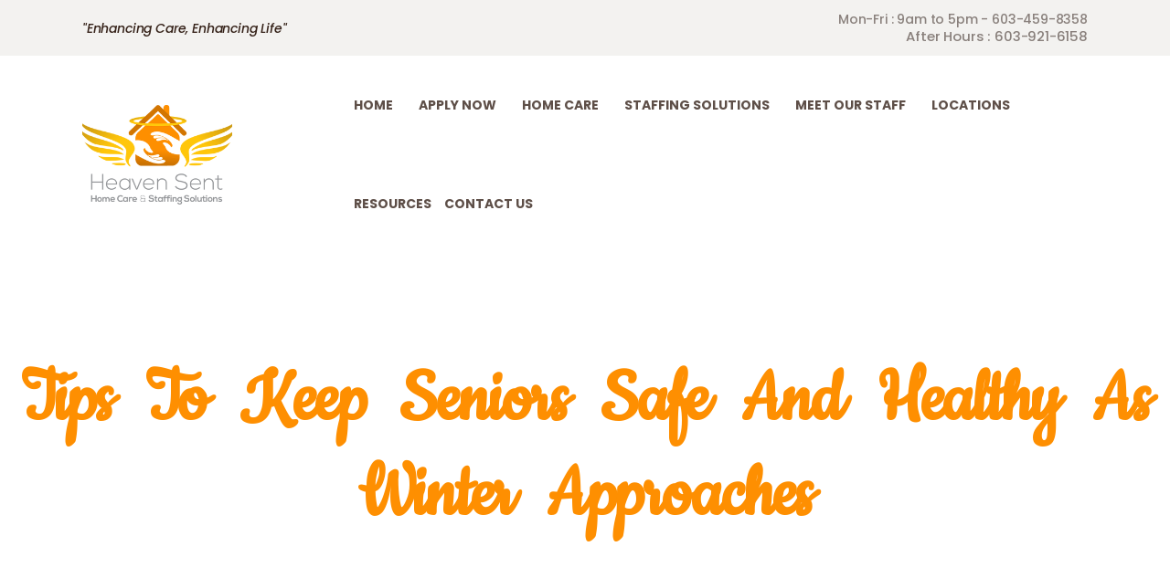

--- FILE ---
content_type: text/html; charset=UTF-8
request_url: https://www.heavensenthomecarellc.com/blog/tips-to-keep-seniors-safe-and-healthy-as-winter-approaches/
body_size: 13652
content:
<!DOCTYPE html>
<html lang="en-US"
	prefix="og: https://ogp.me/ns#"  class="no-js scheme_default">
<head>
<link href="https://www.heavensenthomecarellc.com/wp-content/themes/pathwell/css/custom_style.css" rel="stylesheet">
			<meta charset="UTF-8">
		<meta name="viewport" content="width=device-width, initial-scale=1, maximum-scale=1">
		<meta name="format-detection" content="telephone=no">
		<link rel="profile" href="http://gmpg.org/xfn/11">
		<link rel="pingback" href="https://www.heavensenthomecarellc.com/xmlrpc.php">
		<title>Tips to Keep Seniors Safe and Healthy As Winter Approaches - Heavensenthc | United States |</title>

		<!-- All in One SEO 4.1.3.3 -->
		<meta name="description" content="The body&#039;s ability to fend off disease and properly recover can get harder as people age. A weakened immune system and other illnesses might make a cold or the flu more difficult to treat. Seniors must take precautions to maintain their health and avoid getting sick. A leading provider of in-home care in New Hampshire suggests that…"/>
		<link rel="canonical" href="https://www.heavensenthomecarellc.com/blog/tips-to-keep-seniors-safe-and-healthy-as-winter-approaches/" />
		<meta property="og:site_name" content="Heavensenthc | United States | - Heaven Sent Home Care, LLC" />
		<meta property="og:type" content="article" />
		<meta property="og:title" content="Tips to Keep Seniors Safe and Healthy As Winter Approaches - Heavensenthc | United States |" />
		<meta property="og:description" content="The body&#039;s ability to fend off disease and properly recover can get harder as people age. A weakened immune system and other illnesses might make a cold or the flu more difficult to treat. Seniors must take precautions to maintain their health and avoid getting sick. A leading provider of in-home care in New Hampshire suggests that…" />
		<meta property="og:url" content="https://www.heavensenthomecarellc.com/blog/tips-to-keep-seniors-safe-and-healthy-as-winter-approaches/" />
		<meta property="og:image" content="https://www.heavensenthomecarellc.com/wp-content/uploads/2019/02/Heaven-Sent-Logo-2018-1.png" />
		<meta property="og:image:secure_url" content="https://www.heavensenthomecarellc.com/wp-content/uploads/2019/02/Heaven-Sent-Logo-2018-1.png" />
		<meta property="article:published_time" content="2022-10-31T05:10:02Z" />
		<meta property="article:modified_time" content="2023-03-10T10:51:08Z" />
		<meta property="article:publisher" content="https://www.facebook.com/heavensenthomecarellc/" />
		<meta name="twitter:card" content="summary" />
		<meta name="twitter:site" content="@intent" />
		<meta name="twitter:domain" content="www.heavensenthomecarellc.com" />
		<meta name="twitter:title" content="Tips to Keep Seniors Safe and Healthy As Winter Approaches - Heavensenthc | United States |" />
		<meta name="twitter:description" content="The body&#039;s ability to fend off disease and properly recover can get harder as people age. A weakened immune system and other illnesses might make a cold or the flu more difficult to treat. Seniors must take precautions to maintain their health and avoid getting sick. A leading provider of in-home care in New Hampshire suggests that…" />
		<meta name="twitter:image" content="https://www.heavensenthomecarellc.com/wp-content/uploads/2019/02/Heaven-Sent-Logo-2018-1.png" />
		<script type="application/ld+json" class="aioseo-schema">
			{"@context":"https:\/\/schema.org","@graph":[{"@type":"WebSite","@id":"https:\/\/www.heavensenthomecarellc.com\/#website","url":"https:\/\/www.heavensenthomecarellc.com\/","name":"Heavensenthc | United States |","description":"Heaven Sent Home Care, LLC","publisher":{"@id":"https:\/\/www.heavensenthomecarellc.com\/#organization"}},{"@type":"Organization","@id":"https:\/\/www.heavensenthomecarellc.com\/#organization","name":"Heavensenthc | United States |","url":"https:\/\/www.heavensenthomecarellc.com\/","logo":{"@type":"ImageObject","@id":"https:\/\/www.heavensenthomecarellc.com\/#organizationLogo","url":"https:\/\/www.heavensenthomecarellc.com\/wp-content\/uploads\/2019\/02\/Heaven-Sent-Logo-2018-1.png","width":"291","height":"194"},"image":{"@id":"https:\/\/www.heavensenthomecarellc.com\/#organizationLogo"},"sameAs":["https:\/\/www.facebook.com\/heavensenthomecarellc\/","https:\/\/twitter.com\/intent\/tweet?url=https:\/\/www.heavensenthomecarellc.com\/events\/open-house-job-fair&text=Checkoutthisevent.Hopetoseeyouthere!events","https:\/\/www.instagram.com\/heavensenthc\/","https:\/\/www.linkedin.com\/company\/heaven-sent-home-care-staffing-solutions\/?viewAsMember=true"]},{"@type":"BreadcrumbList","@id":"https:\/\/www.heavensenthomecarellc.com\/blog\/tips-to-keep-seniors-safe-and-healthy-as-winter-approaches\/#breadcrumblist","itemListElement":[{"@type":"ListItem","@id":"https:\/\/www.heavensenthomecarellc.com\/#listItem","position":"1","item":{"@type":"WebPage","@id":"https:\/\/www.heavensenthomecarellc.com\/","name":"Home","description":"Heaven Sent is a leading provider of senior in-home care services & helps older adults age in place in the comfort of their own homes, since 2015 across the USA.","url":"https:\/\/www.heavensenthomecarellc.com\/"},"nextItem":"https:\/\/www.heavensenthomecarellc.com\/blog\/tips-to-keep-seniors-safe-and-healthy-as-winter-approaches\/#listItem"},{"@type":"ListItem","@id":"https:\/\/www.heavensenthomecarellc.com\/blog\/tips-to-keep-seniors-safe-and-healthy-as-winter-approaches\/#listItem","position":"2","item":{"@type":"WebPage","@id":"https:\/\/www.heavensenthomecarellc.com\/blog\/tips-to-keep-seniors-safe-and-healthy-as-winter-approaches\/","name":"Tips to Keep Seniors Safe and Healthy As Winter Approaches","description":"The body's ability to fend off disease and properly recover can get harder as people age. A weakened immune system and other illnesses might make a cold or the flu more difficult to treat. Seniors must take precautions to maintain their health and avoid getting sick. A leading provider of in-home care in New Hampshire suggests that\u2026","url":"https:\/\/www.heavensenthomecarellc.com\/blog\/tips-to-keep-seniors-safe-and-healthy-as-winter-approaches\/"},"previousItem":"https:\/\/www.heavensenthomecarellc.com\/#listItem"}]},{"@type":"Person","@id":"https:\/\/www.heavensenthomecarellc.com\/blog\/author\/heaven\/#author","url":"https:\/\/www.heavensenthomecarellc.com\/blog\/author\/heaven\/","name":"heaven","image":{"@type":"ImageObject","@id":"https:\/\/www.heavensenthomecarellc.com\/blog\/tips-to-keep-seniors-safe-and-healthy-as-winter-approaches\/#authorImage","url":"https:\/\/secure.gravatar.com\/avatar\/da0e3e6b55ba64874961bc7ad628d7c5?s=96&d=mm&r=g","width":"96","height":"96","caption":"heaven"},"sameAs":["https:\/\/www.facebook.com\/heavensenthomecarellc\/","https:\/\/twitter.com\/intent\/tweet?url=https:\/\/www.heavensenthomecarellc.com\/events\/open-house-job-fair&text=Checkoutthisevent.Hopetoseeyouthere!events","https:\/\/www.instagram.com\/heavensenthc\/","https:\/\/www.linkedin.com\/company\/heaven-sent-home-care-staffing-solutions\/?viewAsMember=true"]}]}
		</script>
		<!-- All in One SEO -->

<link rel='dns-prefetch' href='//maps.googleapis.com' />
<link rel='dns-prefetch' href='//www.google.com' />
<link rel='dns-prefetch' href='//fonts.googleapis.com' />
<link rel='dns-prefetch' href='//s.w.org' />
<link rel="alternate" type="application/rss+xml" title="Heavensenthc | United States | &raquo; Feed" href="https://www.heavensenthomecarellc.com/feed/" />
<link rel="alternate" type="application/rss+xml" title="Heavensenthc | United States | &raquo; Comments Feed" href="https://www.heavensenthomecarellc.com/comments/feed/" />
<link rel="alternate" type="application/rss+xml" title="Heavensenthc | United States | &raquo; Tips to Keep Seniors Safe and Healthy As Winter Approaches Comments Feed" href="https://www.heavensenthomecarellc.com/blog/tips-to-keep-seniors-safe-and-healthy-as-winter-approaches/feed/" />
		<!-- This site uses the Google Analytics by MonsterInsights plugin v7.18.0 - Using Analytics tracking - https://www.monsterinsights.com/ -->
		<!-- Note: MonsterInsights is not currently configured on this site. The site owner needs to authenticate with Google Analytics in the MonsterInsights settings panel. -->
					<!-- No UA code set -->
				<!-- / Google Analytics by MonsterInsights -->
		<link rel="preload" href="https://www.heavensenthomecarellc.com/wp-content/plugins/map-multi-marker/asset/css/font-awesome.min.css" as="style" media="all" onload="this.onload=null;this.rel='stylesheet'">
<link rel="stylesheet" href="https://www.heavensenthomecarellc.com/wp-content/plugins/map-multi-marker/asset/css/font-awesome.min.css" media="all">
<noscript><link rel="stylesheet" href="https://www.heavensenthomecarellc.com/wp-content/plugins/map-multi-marker/asset/css/font-awesome.min.css" media="all"></noscript>
<!--[if IE]><link rel="stylesheet" href="https://www.heavensenthomecarellc.com/wp-content/plugins/map-multi-marker/asset/css/font-awesome.min.css" media="all"><![endif]-->
<link rel="preload" href="https://fonts.googleapis.com/css2?family=Open+Sans:ital,wght@0,300;0,400;0,600;0,700;0,800&family=Raleway:ital,wght@0,100;0,200;0,300;0,400;0,500;0,600;0,700;0,800;0,900&family=Droid+Serif:ital,wght@0,400;0,700&family=Poppins:ital,wght@0,100;0,200;0,300;0,400;0,500;0,600;0,700;0,800;0,900;1,100;1,200;1,300;1,400;1,500;1,600;1,700;1,800;1,900&family=Libre+Baskerville:ital,wght@0,400;0,700;1,400&family=Cookie:ital,wght@0,400&display=swap" as="style" media="all" onload="this.onload=null;this.rel='stylesheet'">
<link rel="stylesheet" href="https://fonts.googleapis.com/css2?family=Open+Sans:ital,wght@0,300;0,400;0,600;0,700;0,800&family=Raleway:ital,wght@0,100;0,200;0,300;0,400;0,500;0,600;0,700;0,800;0,900&family=Droid+Serif:ital,wght@0,400;0,700&family=Poppins:ital,wght@0,100;0,200;0,300;0,400;0,500;0,600;0,700;0,800;0,900;1,100;1,200;1,300;1,400;1,500;1,600;1,700;1,800;1,900&family=Libre+Baskerville:ital,wght@0,400;0,700;1,400&family=Cookie:ital,wght@0,400&display=swap" media="all">
<noscript><link rel="stylesheet" href="https://fonts.googleapis.com/css2?family=Open+Sans:ital,wght@0,300;0,400;0,600;0,700;0,800&family=Raleway:ital,wght@0,100;0,200;0,300;0,400;0,500;0,600;0,700;0,800;0,900&family=Droid+Serif:ital,wght@0,400;0,700&family=Poppins:ital,wght@0,100;0,200;0,300;0,400;0,500;0,600;0,700;0,800;0,900;1,100;1,200;1,300;1,400;1,500;1,600;1,700;1,800;1,900&family=Libre+Baskerville:ital,wght@0,400;0,700;1,400&family=Cookie:ital,wght@0,400&display=swap" media="all"></noscript>
<!--[if IE]><link rel="stylesheet" href="https://fonts.googleapis.com/css2?family=Open+Sans:ital,wght@0,300;0,400;0,600;0,700;0,800&family=Raleway:ital,wght@0,100;0,200;0,300;0,400;0,500;0,600;0,700;0,800;0,900&family=Droid+Serif:ital,wght@0,400;0,700&family=Poppins:ital,wght@0,100;0,200;0,300;0,400;0,500;0,600;0,700;0,800;0,900;1,100;1,200;1,300;1,400;1,500;1,600;1,700;1,800;1,900&family=Libre+Baskerville:ital,wght@0,400;0,700;1,400&family=Cookie:ital,wght@0,400&display=swap" media="all"><![endif]-->
<link property="stylesheet" rel='stylesheet' id='wpo_min-header-0-css'  href='https://www.heavensenthomecarellc.com/wp-content/cache/wpo-minify/1765286483/assets/wpo-minify-header-35b18809.min.css' type='text/css' media='all' />
<script type='text/javascript' src='https://www.heavensenthomecarellc.com/wp-includes/js/jquery/jquery.js'></script>
<script type='text/javascript' src='https://www.heavensenthomecarellc.com/wp-includes/js/jquery/jquery-migrate.min.js'></script>
<script type='text/javascript'>
/* <![CDATA[ */
var _wpmejsSettings = {"pluginPath":"\/wp-includes\/js\/mediaelement\/","classPrefix":"mejs-","stretching":"responsive"};
/* ]]> */
</script>
<script defer type='text/javascript' src='https://www.heavensenthomecarellc.com/wp-content/cache/wpo-minify/1765286483/assets/wpo-minify-header-e08b0b83.min.js'></script>
<script type='text/javascript' src='https://www.heavensenthomecarellc.com/wp-content/plugins/essential-grid/public/assets/js/jquery.themepunch.tools.min.js'></script>
<script defer type='text/javascript' src='https://www.heavensenthomecarellc.com/wp-content/cache/wpo-minify/1765286483/assets/wpo-minify-header-74330e54.min.js'></script>
<script defer type='text/javascript' src='https://www.heavensenthomecarellc.com/wp-content/cache/wpo-minify/1765286483/assets/wpo-minify-header-ea70118d.min.js'></script>
<link rel='https://api.w.org/' href='https://www.heavensenthomecarellc.com/wp-json/' />
<link rel="EditURI" type="application/rsd+xml" title="RSD" href="https://www.heavensenthomecarellc.com/xmlrpc.php?rsd" />
<link rel="wlwmanifest" type="application/wlwmanifest+xml" href="https://www.heavensenthomecarellc.com/wp-includes/wlwmanifest.xml" /> 
<link rel='prev' title='How to Make Your Senior Loved One&#8217;s Home Safe for Aging in Place' href='https://www.heavensenthomecarellc.com/blog/how-to-make-your-senior-loved-ones-home-safe-for-aging-in-place/' />
<link rel='next' title='What Factors Lead To Falls In The Elderly?' href='https://www.heavensenthomecarellc.com/blog/what-factors-lead-to-falls-in-the-elderly/' />
<meta name="generator" content="WordPress 5.1.19" />
<link rel='shortlink' href='https://www.heavensenthomecarellc.com/?p=1950' />
<link rel="alternate" type="application/json+oembed" href="https://www.heavensenthomecarellc.com/wp-json/oembed/1.0/embed?url=https%3A%2F%2Fwww.heavensenthomecarellc.com%2Fblog%2Ftips-to-keep-seniors-safe-and-healthy-as-winter-approaches%2F" />
<link rel="alternate" type="text/xml+oembed" href="https://www.heavensenthomecarellc.com/wp-json/oembed/1.0/embed?url=https%3A%2F%2Fwww.heavensenthomecarellc.com%2Fblog%2Ftips-to-keep-seniors-safe-and-healthy-as-winter-approaches%2F&#038;format=xml" />
		<script type="text/javascript">
			var ajaxRevslider;
			
			jQuery(document).ready(function() {
				// CUSTOM AJAX CONTENT LOADING FUNCTION
				ajaxRevslider = function(obj) {
				
					// obj.type : Post Type
					// obj.id : ID of Content to Load
					// obj.aspectratio : The Aspect Ratio of the Container / Media
					// obj.selector : The Container Selector where the Content of Ajax will be injected. It is done via the Essential Grid on Return of Content
					
					var content = "";

					data = {};
					
					data.action = 'revslider_ajax_call_front';
					data.client_action = 'get_slider_html';
					data.token = 'bd5e3b3fe9';
					data.type = obj.type;
					data.id = obj.id;
					data.aspectratio = obj.aspectratio;
					
					// SYNC AJAX REQUEST
					jQuery.ajax({
						type:"post",
						url:"https://www.heavensenthomecarellc.com/wp-admin/admin-ajax.php",
						dataType: 'json',
						data:data,
						async:false,
						success: function(ret, textStatus, XMLHttpRequest) {
							if(ret.success == true)
								content = ret.data;								
						},
						error: function(e) {
							console.log(e);
						}
					});
					
					 // FIRST RETURN THE CONTENT WHEN IT IS LOADED !!
					 return content;						 
				};
				
				// CUSTOM AJAX FUNCTION TO REMOVE THE SLIDER
				var ajaxRemoveRevslider = function(obj) {
					return jQuery(obj.selector+" .rev_slider").revkill();
				};

				// EXTEND THE AJAX CONTENT LOADING TYPES WITH TYPE AND FUNCTION
				var extendessential = setInterval(function() {
					if (jQuery.fn.tpessential != undefined) {
						clearInterval(extendessential);
						if(typeof(jQuery.fn.tpessential.defaults) !== 'undefined') {
							jQuery.fn.tpessential.defaults.ajaxTypes.push({type:"revslider",func:ajaxRevslider,killfunc:ajaxRemoveRevslider,openAnimationSpeed:0.3});   
							// type:  Name of the Post to load via Ajax into the Essential Grid Ajax Container
							// func: the Function Name which is Called once the Item with the Post Type has been clicked
							// killfunc: function to kill in case the Ajax Window going to be removed (before Remove function !
							// openAnimationSpeed: how quick the Ajax Content window should be animated (default is 0.3)
						}
					}
				},30);
			});
		</script>
		<meta name="generator" content="Powered by WPBakery Page Builder - drag and drop page builder for WordPress."/>
<!--[if lte IE 9]><link rel="stylesheet" type="text/css" href="https://www.heavensenthomecarellc.com/wp-content/plugins/js_composer/assets/css/vc_lte_ie9.min.css" media="screen"><![endif]--><meta name="generator" content="Powered by Slider Revolution 5.4.8.1 - responsive, Mobile-Friendly Slider Plugin for WordPress with comfortable drag and drop interface." />
<link rel="icon" href="https://www.heavensenthomecarellc.com/wp-content/uploads/2019/02/cropped-Untitled-22-32x32.png" sizes="32x32" />
<link rel="icon" href="https://www.heavensenthomecarellc.com/wp-content/uploads/2019/02/cropped-Untitled-22-192x192.png" sizes="192x192" />
<link rel="apple-touch-icon-precomposed" href="https://www.heavensenthomecarellc.com/wp-content/uploads/2019/02/cropped-Untitled-22-180x180.png" />
<meta name="msapplication-TileImage" content="https://www.heavensenthomecarellc.com/wp-content/uploads/2019/02/cropped-Untitled-22-270x270.png" />
<script type="text/javascript">function setREVStartSize(e){									
						try{ e.c=jQuery(e.c);var i=jQuery(window).width(),t=9999,r=0,n=0,l=0,f=0,s=0,h=0;
							if(e.responsiveLevels&&(jQuery.each(e.responsiveLevels,function(e,f){f>i&&(t=r=f,l=e),i>f&&f>r&&(r=f,n=e)}),t>r&&(l=n)),f=e.gridheight[l]||e.gridheight[0]||e.gridheight,s=e.gridwidth[l]||e.gridwidth[0]||e.gridwidth,h=i/s,h=h>1?1:h,f=Math.round(h*f),"fullscreen"==e.sliderLayout){var u=(e.c.width(),jQuery(window).height());if(void 0!=e.fullScreenOffsetContainer){var c=e.fullScreenOffsetContainer.split(",");if (c) jQuery.each(c,function(e,i){u=jQuery(i).length>0?u-jQuery(i).outerHeight(!0):u}),e.fullScreenOffset.split("%").length>1&&void 0!=e.fullScreenOffset&&e.fullScreenOffset.length>0?u-=jQuery(window).height()*parseInt(e.fullScreenOffset,0)/100:void 0!=e.fullScreenOffset&&e.fullScreenOffset.length>0&&(u-=parseInt(e.fullScreenOffset,0))}f=u}else void 0!=e.minHeight&&f<e.minHeight&&(f=e.minHeight);e.c.closest(".rev_slider_wrapper").css({height:f})					
						}catch(d){console.log("Failure at Presize of Slider:"+d)}						
					};</script>
		<style type="text/css" id="wp-custom-css">
			.example-image {
    width: 100%; /* Set the width to fill its container */
    height: auto; /* Automatically adjust the height */
}
@media (max-width: 479px) {
    .footer_wrap .sc_content .wpb_column+.wpb_column {
        margin-top: 10px !important;
        padding-top: 20px !important;
        border-top-width: 1px;
         border-top-style: none!important;
    }
	p.comment-form-cookies-consent {
    padding-right: 0!important;
}
}
p.comment-form-cookies-consent {
    padding-right: 657px;
}		</style>
		<noscript><style type="text/css"> .wpb_animate_when_almost_visible { opacity: 1; }</style></noscript>	<!-- Global site tag (gtag.js) - Google Analytics -->
<script async src="https://www.googletagmanager.com/gtag/js?id=G-QQ2E29KFSB"></script>
<script>
  window.dataLayer = window.dataLayer || [];
  function gtag(){dataLayer.push(arguments);}
  gtag('js', new Date());

  gtag('config', 'G-QQ2E29KFSB');
</script>



    
  
</head>

<body class="post-template-default single single-post postid-1950 single-format-standard wp-custom-logo body_tag scheme_default blog_mode_post body_style_wide is_single sidebar_hide expand_content trx_addons_present header_type_custom header_style_header-custom-410 header_position_default menu_style_top no_layout wpb-js-composer js-comp-ver-5.6 vc_responsive">

	
	<div class="body_wrap">

		<div class="page_wrap"><header class="top_panel top_panel_custom top_panel_custom_410 top_panel_custom_header without_bg_image with_featured_image"><div class="vc_row wpb_row vc_row-fluid"><div class="wpb_column vc_column_container vc_col-sm-12 sc_layouts_column_icons_position_left"><div class="vc_column-inner"><div class="wpb_wrapper"><div id="sc_content_1795122558"
		class="sc_content color_style_default sc_content_default sc_content_width_1_1 sc_float_center"><div class="sc_content_container"><div class="vc_row wpb_row vc_inner vc_row-fluid vc_custom_1518167531360 vc_row-o-equal-height vc_row-o-content-middle vc_row-flex"><div class="wpb_column vc_column_container vc_col-sm-6 vc_hidden-xs sc_layouts_column_icons_position_left"><div class="vc_column-inner"><div class="wpb_wrapper">
	<div class="wpb_text_column wpb_content_element " >
		<div class="wpb_wrapper">
			<p><em>"Enhancing Care, Enhancing Life"</em></p>

		</div>
	</div>
</div></div></div><div class="wpb_column vc_column_container vc_col-sm-6 sc_layouts_column sc_layouts_column_align_right sc_layouts_column_icons_position_left"><div class="vc_column-inner"><div class="wpb_wrapper"><div class="sc_layouts_item"><div id="sc_layouts_iconed_text_1330802241" class="sc_layouts_iconed_text hours"><a href="tel:+603-459-8358" class="sc_layouts_item_link sc_layouts_iconed_text_link"><span class="sc_layouts_item_details sc_layouts_iconed_text_details"><span class="sc_layouts_item_details_line1 sc_layouts_iconed_text_line1">Mon-Fri : 9am to 5pm - 603-459-8358</span><span class="sc_layouts_item_details_line2 sc_layouts_iconed_text_line2">After Hours : 603-921-6158</span></span><!-- /.sc_layouts_iconed_text_details --></a></div><!-- /.sc_layouts_iconed_text --></div></div></div></div></div></div></div><!-- /.sc_content --></div></div></div></div><div class="vc_row wpb_row vc_row-fluid vc_custom_1516635804456 vc_row-has-fill"><div class="wpb_column vc_column_container vc_col-sm-12 sc_layouts_column_icons_position_left"><div class="vc_column-inner"><div class="wpb_wrapper"><div id="sc_content_261985061"
		class="sc_content color_style_default sc_content_default sc_content_width_1_1 sc_float_center"><div class="sc_content_container"><div class="vc_empty_space  hide_on_desktop hide_on_notebook hide_on_tablet"   style="height: 20px" ><span class="vc_empty_space_inner"></span></div>
<div class="vc_row wpb_row vc_inner vc_row-fluid vc_row-o-equal-height vc_row-o-content-middle vc_row-flex"><div class="wpb_column vc_column_container vc_col-sm-3 vc_col-xs-6 sc_layouts_column_icons_position_left"><div class="vc_column-inner"><div class="wpb_wrapper"><div class="sc_layouts_item"><a href="https://www.heavensenthomecarellc.com/" id="sc_layouts_logo_446311680" class="sc_layouts_logo sc_layouts_logo_default"><img class="logo_image" src="//www.heavensenthomecarellc.com/wp-content/uploads/2019/02/Heaven-Sent-Logo-2018-1.png" alt="" width="291" height="194"></a><!-- /.sc_layouts_logo --></div></div></div></div><div class="wpb_column vc_column_container vc_col-sm-9 vc_col-xs-6 sc_layouts_column sc_layouts_column_align_right sc_layouts_column_icons_position_left"><div class="vc_column-inner"><div class="wpb_wrapper"><div class="sc_layouts_item"><nav class="sc_layouts_menu sc_layouts_menu_default sc_layouts_menu_dir_horizontal menu_hover_fade hide_on_mobile" id="sc_layouts_menu_98479360"		><ul id="menu_main" class="sc_layouts_menu_nav menu_main_nav"><li id="menu-item-106" class="menu-item menu-item-type-custom menu-item-object-custom menu-item-home menu-item-106"><a href="http://www.heavensenthomecarellc.com/"><span>Home</span></a></li><li id="menu-item-114" class="menu-item menu-item-type-custom menu-item-object-custom menu-item-has-children menu-item-114"><a href="#"><span>Apply Now</span></a>
<ul class="sub-menu"><li id="menu-item-1081" class="menu-item menu-item-type-post_type menu-item-object-page menu-item-1081"><a href="https://www.heavensenthomecarellc.com/employment/"><span>Home Care</span></a></li><li id="menu-item-1457" class="menu-item menu-item-type-custom menu-item-object-custom menu-item-1457"><a href="/about-us/"><span>Staffing Solutions</span></a></li><li id="menu-item-1187" class="menu-item menu-item-type-custom menu-item-object-custom menu-item-1187"><a href="http://heavensenthomecarellc.caresmartz360.com/prospectivecaregiver/caregiverapplicantform.aspx"><span>Applications</span></a></li></ul>
</li><li id="menu-item-1084" class="menu-item menu-item-type-custom menu-item-object-custom menu-item-has-children menu-item-1084"><a href="#"><span>Home Care</span></a>
<ul class="sub-menu"><li id="menu-item-1085" class="menu-item menu-item-type-post_type menu-item-object-page menu-item-1085"><a href="https://www.heavensenthomecarellc.com/homecare-home/"><span>Home</span></a></li><li id="menu-item-1086" class="menu-item menu-item-type-post_type menu-item-object-page menu-item-1086"><a href="https://www.heavensenthomecarellc.com/about/"><span>About</span></a></li><li id="menu-item-1087" class="menu-item menu-item-type-post_type menu-item-object-page menu-item-1087"><a href="https://www.heavensenthomecarellc.com/serviceshcare/"><span>Services</span></a></li><li id="menu-item-1503" class="menu-item menu-item-type-post_type menu-item-object-page menu-item-1503"><a href="https://www.heavensenthomecarellc.com/why-us/"><span>Why Us</span></a></li></ul>
</li><li id="menu-item-1090" class="menu-item menu-item-type-custom menu-item-object-custom menu-item-has-children menu-item-1090"><a href="#"><span>Staffing Solutions</span></a>
<ul class="sub-menu"><li id="menu-item-1091" class="menu-item menu-item-type-custom menu-item-object-custom menu-item-1091"><a href="/about-us/"><span>About Us</span></a></li></ul>
</li><li id="menu-item-1431" class="menu-item menu-item-type-post_type menu-item-object-page menu-item-1431"><a href="https://www.heavensenthomecarellc.com/meet-our-staff/"><span>Meet Our Staff</span></a></li><li id="menu-item-1675" class="menu-item menu-item-type-custom menu-item-object-custom menu-item-has-children menu-item-1675"><a href="#"><span>Locations</span></a>
<ul class="sub-menu"><li id="menu-item-1679" class="menu-item menu-item-type-post_type menu-item-object-page menu-item-1679"><a href="https://www.heavensenthomecarellc.com/maine/"><span>Maine</span></a></li><li id="menu-item-1678" class="menu-item menu-item-type-post_type menu-item-object-page menu-item-1678"><a href="https://www.heavensenthomecarellc.com/massachusetts/"><span>Massachusetts</span></a></li><li id="menu-item-1677" class="menu-item menu-item-type-post_type menu-item-object-page menu-item-1677"><a href="https://www.heavensenthomecarellc.com/new-hampshire/"><span>New Hampshire</span></a></li></ul>
</li><li id="menu-item-1676" class="menu-item menu-item-type-custom menu-item-object-custom menu-item-has-children menu-item-1676"><a href="#"><span>Resources</span></a>
<ul class="sub-menu"><li id="menu-item-1092" class="menu-item menu-item-type-custom menu-item-object-custom menu-item-1092"><a href="/blog/"><span>Blog</span></a></li><li id="menu-item-1680" class="menu-item menu-item-type-post_type menu-item-object-page menu-item-1680"><a href="https://www.heavensenthomecarellc.com/testimonials/"><span>Testimonials</span></a></li></ul>
</li><li id="menu-item-147" class="menu-item menu-item-type-custom menu-item-object-custom menu-item-147"><a href="/contacts/"><span>Contact US</span></a></li></ul></nav><!-- /.sc_layouts_menu --><div class="sc_layouts_iconed_text sc_layouts_menu_mobile_button">
		<a class="sc_layouts_item_link sc_layouts_iconed_text_link" href="#">
			<span class="sc_layouts_item_icon sc_layouts_iconed_text_icon trx_addons_icon-menu"></span>
		</a>
	</div></div></div></div></div></div><div class="vc_empty_space  hide_on_desktop hide_on_notebook hide_on_tablet"   style="height: 20px" ><span class="vc_empty_space_inner"></span></div>
</div></div><!-- /.sc_content --></div></div></div></div><div class="vc_row wpb_row vc_row-fluid vc_custom_1551460842083 vc_row-has-fill sc_layouts_hide_on_frontpage scheme_dark"><div class="wpb_column vc_column_container vc_col-sm-12 sc_layouts_column_icons_position_left"><div class="vc_column-inner"><div class="wpb_wrapper"><div class="vc_empty_space  hide_on_notebook hide_on_tablet hide_on_mobile"   style="height: 200px" ><span class="vc_empty_space_inner"></span></div>
<div class="vc_empty_space  hide_on_desktop hide_on_tablet hide_on_mobile"   style="height: 110px" ><span class="vc_empty_space_inner"></span></div>
<div class="vc_empty_space  hide_on_desktop hide_on_notebook"   style="height: 70px" ><span class="vc_empty_space_inner"></span></div>
<div class="sc_layouts_item sc_layouts_hide_on_frontpage"><div id="sc_layouts_title_899857038" class="sc_layouts_title hide_on_frontpage sc_align_center with_content without_image"><div class="sc_layouts_title_content"><div class="sc_layouts_title_title">							<h1 class="sc_layouts_title_caption">Tips to Keep Seniors Safe and Healthy As Winter Approaches</h1>
							</div><div class="sc_layouts_title_breadcrumbs"><div class="breadcrumbs"><a class="breadcrumbs_item home" href="https://www.heavensenthomecarellc.com/">Home</a><span class="breadcrumbs_delimiter"></span><a href="https://www.heavensenthomecarellc.com/blog/">All Posts</a><span class="breadcrumbs_delimiter"></span>...<span class="breadcrumbs_delimiter"></span><span class="breadcrumbs_item current">Tips to Keep Seniors Safe and Healthy As...</span></div></div></div><!-- .sc_layouts_title_content --></div><!-- /.sc_layouts_title --></div><div class="vc_empty_space  hide_on_desktop hide_on_notebook"   style="height: 70px" ><span class="vc_empty_space_inner"></span></div>
<div class="vc_empty_space  hide_on_desktop hide_on_tablet hide_on_mobile"   style="height: 110px" ><span class="vc_empty_space_inner"></span></div>
<div class="vc_empty_space  hide_on_notebook hide_on_tablet hide_on_mobile"   style="height: 200px" ><span class="vc_empty_space_inner"></span></div>
</div></div></div></div></header><div class="menu_mobile_overlay"></div>
<div class="menu_mobile menu_mobile_fullscreen scheme_dark">
	<div class="menu_mobile_inner">
		<a class="menu_mobile_close icon-cancel"></a><a class="sc_layouts_logo" href="https://www.heavensenthomecarellc.com/"><img src="//www.heavensenthomecarellc.com/wp-content/uploads/2019/02/Heaven-Sent-Logo-2018-1.png" alt="image" width="291" height="194"></a><nav itemscope itemtype="http://schema.org/SiteNavigationElement" class="menu_mobile_nav_area"><ul id="menu_mobile" class=" menu_mobile_nav"><li class="menu-item menu-item-type-custom menu-item-object-custom menu-item-home menu-item-106"><a href="http://www.heavensenthomecarellc.com/"><span>Home</span></a></li><li class="menu-item menu-item-type-custom menu-item-object-custom menu-item-has-children menu-item-114"><a href="#"><span>Apply Now</span></a>
<ul class="sub-menu"><li class="menu-item menu-item-type-post_type menu-item-object-page menu-item-1081"><a href="https://www.heavensenthomecarellc.com/employment/"><span>Home Care</span></a></li><li class="menu-item menu-item-type-custom menu-item-object-custom menu-item-1457"><a href="/about-us/"><span>Staffing Solutions</span></a></li><li class="menu-item menu-item-type-custom menu-item-object-custom menu-item-1187"><a href="http://heavensenthomecarellc.caresmartz360.com/prospectivecaregiver/caregiverapplicantform.aspx"><span>Applications</span></a></li></ul>
</li><li class="menu-item menu-item-type-custom menu-item-object-custom menu-item-has-children menu-item-1084"><a href="#"><span>Home Care</span></a>
<ul class="sub-menu"><li class="menu-item menu-item-type-post_type menu-item-object-page menu-item-1085"><a href="https://www.heavensenthomecarellc.com/homecare-home/"><span>Home</span></a></li><li class="menu-item menu-item-type-post_type menu-item-object-page menu-item-1086"><a href="https://www.heavensenthomecarellc.com/about/"><span>About</span></a></li><li class="menu-item menu-item-type-post_type menu-item-object-page menu-item-1087"><a href="https://www.heavensenthomecarellc.com/serviceshcare/"><span>Services</span></a></li><li class="menu-item menu-item-type-post_type menu-item-object-page menu-item-1503"><a href="https://www.heavensenthomecarellc.com/why-us/"><span>Why Us</span></a></li></ul>
</li><li class="menu-item menu-item-type-custom menu-item-object-custom menu-item-has-children menu-item-1090"><a href="#"><span>Staffing Solutions</span></a>
<ul class="sub-menu"><li class="menu-item menu-item-type-custom menu-item-object-custom menu-item-1091"><a href="/about-us/"><span>About Us</span></a></li></ul>
</li><li class="menu-item menu-item-type-post_type menu-item-object-page menu-item-1431"><a href="https://www.heavensenthomecarellc.com/meet-our-staff/"><span>Meet Our Staff</span></a></li><li class="menu-item menu-item-type-custom menu-item-object-custom menu-item-has-children menu-item-1675"><a href="#"><span>Locations</span></a>
<ul class="sub-menu"><li class="menu-item menu-item-type-post_type menu-item-object-page menu-item-1679"><a href="https://www.heavensenthomecarellc.com/maine/"><span>Maine</span></a></li><li class="menu-item menu-item-type-post_type menu-item-object-page menu-item-1678"><a href="https://www.heavensenthomecarellc.com/massachusetts/"><span>Massachusetts</span></a></li><li class="menu-item menu-item-type-post_type menu-item-object-page menu-item-1677"><a href="https://www.heavensenthomecarellc.com/new-hampshire/"><span>New Hampshire</span></a></li></ul>
</li><li class="menu-item menu-item-type-custom menu-item-object-custom menu-item-has-children menu-item-1676"><a href="#"><span>Resources</span></a>
<ul class="sub-menu"><li class="menu-item menu-item-type-custom menu-item-object-custom menu-item-1092"><a href="/blog/"><span>Blog</span></a></li><li class="menu-item menu-item-type-post_type menu-item-object-page menu-item-1680"><a href="https://www.heavensenthomecarellc.com/testimonials/"><span>Testimonials</span></a></li></ul>
</li><li class="menu-item menu-item-type-custom menu-item-object-custom menu-item-147"><a href="/contacts/"><span>Contact US</span></a></li></ul></nav><div class="search_wrap search_style_normal search_mobile">
	<div class="search_form_wrap">
		<form role="search" method="get" class="search_form" action="https://www.heavensenthomecarellc.com/">
			<input type="text" class="search_field" placeholder="Search" value="" name="s">
			<button type="submit" class="search_submit trx_addons_icon-search"></button>
					</form>
	</div>
	</div><div class="socials_mobile"><a target="_blank" href="https://www.instagram.com/heavensenthc/" class="social_item social_item_style_icons social_item_type_icons"><span class="social_icon social_icon_instagramm"><span class="icon-instagramm"></span></span></a><a target="_blank" href="https://twitter.com/intent/tweet?url=https://www.heavensenthomecarellc.com/events/open-house-job-fair&#038;text=Check%20out%20this%20event.%20Hope%20to%20see%20you%20there!%20%23events" class="social_item social_item_style_icons social_item_type_icons"><span class="social_icon social_icon_twitter"><span class="icon-twitter"></span></span></a><a target="_blank" href="https://www.facebook.com/heavensenthomecarellc/" class="social_item social_item_style_icons social_item_type_icons"><span class="social_icon social_icon_facebook"><span class="icon-facebook"></span></span></a><a target="_blank" href="https://www.linkedin.com/company/heaven-sent-home-care-staffing-solutions/?viewAsMember=true" class="social_item social_item_style_icons social_item_type_icons"><span class="social_icon social_icon_linkedin"><span class="icon-linkedin"></span></span></a></div>	</div>
</div>

			<div class="page_content_wrap">

								<div class="content_wrap">
				
									

					<div class="content">
										

<article id="post-1950" class="post_item_single post_type_post post_format_ post-1950 post type-post status-publish format-standard has-post-thumbnail hentry category-elderly-care tag-elderly-home-care tag-home-care-nursing-services tag-in-home-care-services tag-in-home-elderly-care-services">				<div class="post_featured">
					<img width="1472" height="983" src="https://www.heavensenthomecarellc.com/wp-content/uploads/2022/10/On-site-Blog.jpg" class="attachment-pathwell-thumb-full size-pathwell-thumb-full wp-post-image" alt="" itemprop="url" srcset="https://www.heavensenthomecarellc.com/wp-content/uploads/2022/10/On-site-Blog.jpg 1472w, https://www.heavensenthomecarellc.com/wp-content/uploads/2022/10/On-site-Blog-300x200.jpg 300w, https://www.heavensenthomecarellc.com/wp-content/uploads/2022/10/On-site-Blog-768x513.jpg 768w, https://www.heavensenthomecarellc.com/wp-content/uploads/2022/10/On-site-Blog-1024x684.jpg 1024w, https://www.heavensenthomecarellc.com/wp-content/uploads/2022/10/On-site-Blog-370x247.jpg 370w, https://www.heavensenthomecarellc.com/wp-content/uploads/2022/10/On-site-Blog-760x508.jpg 760w, https://www.heavensenthomecarellc.com/wp-content/uploads/2022/10/On-site-Blog-405x270.jpg 405w" sizes="(max-width: 1472px) 100vw, 1472px" />				</div><!-- .post_featured -->
				<span class="post_meta_item post_categories"><a href="https://www.heavensenthomecarellc.com/blog/category/professionals/elderly-care/" rel="category tag">elderly care</a></span>		<div class="post_header entry-header">
					</div><!-- .post_header -->
			<div class="post_content entry-content" itemprop="mainEntityOfPage">		
		<div class="sc_layouts_title_meta"><span class="post_meta_item post_date"><a href="https://www.heavensenthomecarellc.com/blog/tips-to-keep-seniors-safe-and-healthy-as-winter-approaches/">October 31, 2022</a></span> <a href="#" class="post_meta_item post_counters_item post_counters_likes trx_addons_icon-heart-empty enabled" title="Like" data-postid="1950" data-likes="0" data-title-like="Like"	data-title-dislike="Dislike"><span class="post_counters_number">0</span><span class="post_counters_label">Likes</span></a> </div><p>The body&#8217;s ability to fend off disease and properly recover can get harder as people age. A weakened immune system and other illnesses might make a cold or the flu more difficult to treat. Seniors must take precautions to maintain their health and avoid getting sick. A leading provider of&nbsp;<a href="https://www.heavensenthomecarellc.com/new-hampshire/">in-home care in New Hampshire</a><strong>&nbsp;</strong>suggests that there are various ways elders can be proactive, from eating well and being active to averting particular scenarios.</p>
<p><strong>Get your shots</strong><br />
Now is the time to get immunized, if you haven&#8217;t already, for both you and your loved ones. Although getting a flu vaccine won&#8217;t guarantee that you won&#8217;t become sick as it only protects against specific strains of the virus, it can help lower your risk of getting sick.</p>
<p><strong>Sit down and relax</strong><br />
Give your body enough time to rest and heal, particularly if you are feeling exhausted. Overextending yourself can stress your body and compromise your immune system, leaving you more prone to disease. Aged care providers offer&nbsp;<a href="https://www.heavensenthomecarellc.com/about/">care for elderly parents</a><strong>&nbsp;</strong>that<strong>&nbsp;</strong>enable your or your elderly parents’ body to recover and rejuvenate while warding off pathogens.</p>
<p><strong>Avoid being around sick people</strong><br />
Even though you might want to visit your friends or grandkids, if someone is sick, try to avoid them until they are feeling better. Use FaceTime, Skype, or another digital tool to communicate while avoiding the spread of diseases in the meantime.</p>
<p><strong>Sanitize your hands</strong><br />
Being careful is a good strategy to stop the spread of illness. Wash your hands and possibly change your clothes after being in public, touching common objects, or being around lots of people. Keep a hand sanitizer close at hand if you can&#8217;t get to a sink. Since the eyes and lips are major points of entry for viruses, try to avoid touching your face as much as you can.</p>
<p><strong>Eat Healthy<br />
</strong>Be sure to consume a diet that is well-balanced and contains a lot of fresh fruit and vegetables, lean protein, and other healthy foods. This will increase your immunity. Frozen produce is OK if you can&#8217;t find any fresh vegetables.</p>
<p><strong>Stay active</strong><br />
Sweating away toxins and boosting your immune system are the key benefits of regular exercise. It can also help you avoid falling sick time and again. Furthermore, it encourages stress reduction because a constant state of anxiety can impair immunity. Get some fresh air by going outside, but remember to dress warmly. If walking outside is unsafe, you can also work out at home or in a gym.</p>
<p>An in-home caregiver can assist with making shopping lists, cooking meals, making plans, going on walks with the patient, and reminding to take medications as directed. To keep seniors safe and facilitate aging in place, they offer extra eyes and hands. Heaven Sent Home Care&#8217;s caregivers offer&nbsp;<a href="https://www.heavensenthomecarellc.com/serviceshcare/">help for elderly at home</a>&nbsp;to make the most of each day, especially by taking efforts to keep healthy and active. They offer as much or as little assistance as is required.</p>
		<div class="meta_after_content">
			<div class="auth"> <a href="https://www.heavensenthomecarellc.com/blog/tips-to-keep-seniors-safe-and-healthy-as-winter-approaches/" class="post_meta_item post_counters_item post_counters_views trx_addons_icon-eye"><span class="post_counters_number">1120</span><span class="post_counters_label">Views</span></a> </div>
		</div>
			</div><!-- .entry-content -->
	

	</article>
			<section class="related_wrap">
				<h2 class="section_title related_wrap_title">You May Also Like</h2>
				<div class="columns_wrap posts_container columns_padding_bottom">
					<div class="column-1_2"><div id="post-1997" 
	class="related_item related_item_style_2 post_format_standard post-1997 post type-post status-publish format-standard has-post-thumbnail hentry category-elderly-care tag-elderly-care-services tag-home-health-care-aide-services tag-in-home-care-new-hampshireelderly-care-services"><div class="post_featured with_thumb hover_dots"><img width="405" height="270" src="https://www.heavensenthomecarellc.com/wp-content/uploads/2023/01/imgpsh_fullsize_anim-2-405x270.jpeg" class="attachment-pathwell-thumb-related size-pathwell-thumb-related wp-post-image" alt="" srcset="https://www.heavensenthomecarellc.com/wp-content/uploads/2023/01/imgpsh_fullsize_anim-2-405x270.jpeg 405w, https://www.heavensenthomecarellc.com/wp-content/uploads/2023/01/imgpsh_fullsize_anim-2-300x200.jpeg 300w, https://www.heavensenthomecarellc.com/wp-content/uploads/2023/01/imgpsh_fullsize_anim-2-768x511.jpeg 768w, https://www.heavensenthomecarellc.com/wp-content/uploads/2023/01/imgpsh_fullsize_anim-2-1024x681.jpeg 1024w, https://www.heavensenthomecarellc.com/wp-content/uploads/2023/01/imgpsh_fullsize_anim-2-370x246.jpeg 370w, https://www.heavensenthomecarellc.com/wp-content/uploads/2023/01/imgpsh_fullsize_anim-2-760x506.jpeg 760w" sizes="(max-width: 405px) 100vw, 405px" /><div class="mask"></div><a href="https://www.heavensenthomecarellc.com/blog/advantages-of-providing-senior-care-at-home/" aria-hidden="true" class="icons"><span></span><span></span><span></span></a><div class="post_header entry-header"><div class="post_categories"><a href="https://www.heavensenthomecarellc.com/blog/category/professionals/elderly-care/" title="View all posts in elderly care">elderly care</a></div></div></div><div class="post_header entry-header">
		<h5 class="post_title entry-title"><a href="https://www.heavensenthomecarellc.com/blog/advantages-of-providing-senior-care-at-home/">Advantages of Providing Senior Care At Home</a></h5>
		<span class="post_date"><a href="https://www.heavensenthomecarellc.com/blog/advantages-of-providing-senior-care-at-home/" class="post_meta_item">January 13, 2023</a></span>| <a href="#" class="post_meta_item post_counters_item post_counters_likes trx_addons_icon-heart-empty enabled" title="Like" data-postid="1997" data-likes="0" data-title-like="Like"	data-title-dislike="Dislike"><span class="post_counters_number">0</span><span class="post_counters_label">Likes</span></a> 		
	</div>
</div></div><div class="column-1_2"><div id="post-2077" 
	class="related_item related_item_style_2 post_format_standard post-2077 post type-post status-publish format-standard has-post-thumbnail hentry category-elderly-care tag-elderly-care-services tag-home-care-nursing-services tag-home-health-care-aide-services tag-in-home-care-new-hampshireelderly-care-services"><div class="post_featured with_thumb hover_dots"><img width="405" height="270" src="https://www.heavensenthomecarellc.com/wp-content/uploads/2023/03/imgpsh_fullsize_anim-405x270.png" class="attachment-pathwell-thumb-related size-pathwell-thumb-related wp-post-image" alt="Elderly Care" /><div class="mask"></div><a href="https://www.heavensenthomecarellc.com/blog/how-home-health-care-aide-services-can-assist-seniors-resuming-a-normal-life-after-surgery/" aria-hidden="true" class="icons"><span></span><span></span><span></span></a><div class="post_header entry-header"><div class="post_categories"><a href="https://www.heavensenthomecarellc.com/blog/category/professionals/elderly-care/" title="View all posts in elderly care">elderly care</a></div></div></div><div class="post_header entry-header">
		<h5 class="post_title entry-title"><a href="https://www.heavensenthomecarellc.com/blog/how-home-health-care-aide-services-can-assist-seniors-resuming-a-normal-life-after-surgery/">How Home Health Care Aide Services Can Assist Seniors Resuming a Normal Life After Surgery</a></h5>
		<span class="post_date"><a href="https://www.heavensenthomecarellc.com/blog/how-home-health-care-aide-services-can-assist-seniors-resuming-a-normal-life-after-surgery/" class="post_meta_item">March 24, 2023</a></span>| <a href="#" class="post_meta_item post_counters_item post_counters_likes trx_addons_icon-heart-empty enabled" title="Like" data-postid="2077" data-likes="0" data-title-like="Like"	data-title-dislike="Dislike"><span class="post_counters_number">0</span><span class="post_counters_label">Likes</span></a> 		
	</div>
</div></div>				</div>
			</section>
			<section class="comments_wrap">
			<div class="comments_form_wrap">
			<div class="comments_form">
					<div id="respond" class="comment-respond">
		<h2 class="section_title comments_form_title">Leave a comment <small><a rel="nofollow" id="cancel-comment-reply-link" href="/blog/tips-to-keep-seniors-safe-and-healthy-as-winter-approaches/#respond" style="display:none;">Cancel reply</a></small></h2>			<form action="https://www.heavensenthomecarellc.com/wp-comments-post.php" method="post" id="commentform" class="comment-form " novalidate>
				<div class="comments_field comments_author"><label for="comment" class="required">Name</label><span class="sc_form_field_wrap"><input id="author" name="author" type="text" placeholder="Your Name *" value="" aria-required="true" /></span></div>
<div class="comments_field comments_email"><label for="comment" class="required">E-mail</label><span class="sc_form_field_wrap"><input id="email" name="email" type="text" placeholder="Your E-mail *" value="" aria-required="true" /></span></div>
<p class="comment-form-cookies-consent"><input id="wp-comment-cookies-consent" name="wp-comment-cookies-consent" type="checkbox" value="yes" /><label for="wp-comment-cookies-consent">Save my name, email, and website in this browser for the next time I comment.</label></p>
<div class="comments_field comments_comment"><label for="comment" class="required">Comment</label><span class="sc_form_field_wrap"><textarea id="comment" name="comment" placeholder="Your comment *" aria-required="true"></textarea></span></div><p class="form-submit"><input name="submit" type="submit" id="send_comment" class="submit" value="Leave a comment" /> <input type='hidden' name='comment_post_ID' value='1950' id='comment_post_ID' />
<input type='hidden' name='comment_parent' id='comment_parent' value='0' />
</p>			</form>
			</div><!-- #respond -->
				</div>
		</div><!-- /.comments_form_wrap -->
			</section><!-- /.comments_wrap -->
				
					</div><!-- </.content> -->

					</div><!-- </.content_wrap> -->			</div><!-- </.page_content_wrap> -->

			<footer class="footer_wrap footer_custom footer_custom_408 footer_custom_footer scheme_dark">
	<div class="vc_row wpb_row vc_row-fluid"><div class="wpb_column vc_column_container vc_col-sm-12 sc_layouts_column_icons_position_left"><div class="vc_column-inner"><div class="wpb_wrapper"><div id="sc_content_374067300"
		class="sc_content color_style_default sc_content_default sc_content_width_1_1 sc_float_center"><div class="sc_content_container"><div class="vc_empty_space"   style="height: 40px" ><span class="vc_empty_space_inner"></span></div>
<div class="vc_empty_space  hide_on_desktop hide_on_notebook hide_on_tablet"   style="height: 40px" ><span class="vc_empty_space_inner"></span></div>
<div class="vc_row wpb_row vc_inner vc_row-fluid vc_row-o-equal-height vc_row-o-content-middle vc_row-flex"><div class="wpb_column vc_column_container vc_col-sm-3 vc_col-md-3 vc_col-xs-12 sc_layouts_column sc_layouts_column_align_right sc_layouts_column_icons_position_left"><div class="vc_column-inner"><div class="wpb_wrapper"><div class="sc_layouts_item"><div  id="sc_socials_93112342" 
		class="sc_socials sc_socials_default sc_align_none"><div class="socials_wrap"><a target="_blank" href="https://www.instagram.com/heavensenthc/" class="social_item social_item_style_icons social_item_type_icons"><span class="social_icon social_icon_instagramm"><span class="icon-instagramm"></span></span></a><a target="_blank" href="https://twitter.com/intent/tweet?url=https://www.heavensenthomecarellc.com/events/open-house-job-fair&#038;text=Check%20out%20this%20event.%20Hope%20to%20see%20you%20there!%20%23events" class="social_item social_item_style_icons social_item_type_icons"><span class="social_icon social_icon_twitter"><span class="icon-twitter"></span></span></a><a target="_blank" href="https://www.facebook.com/heavensenthomecarellc/" class="social_item social_item_style_icons social_item_type_icons"><span class="social_icon social_icon_facebook"><span class="icon-facebook"></span></span></a><a target="_blank" href="https://www.linkedin.com/company/heaven-sent-home-care-staffing-solutions/?viewAsMember=true" class="social_item social_item_style_icons social_item_type_icons"><span class="social_icon social_icon_linkedin"><span class="icon-linkedin"></span></span></a></div><!-- /.socials_wrap --></div><!-- /.sc_socials --></div></div></div></div><div class="wpb_column vc_column_container vc_col-sm-3 sc_layouts_column_icons_position_left"><div class="vc_column-inner"><div class="wpb_wrapper"></div></div></div><div class="wpb_column vc_column_container vc_col-sm-3 sc_layouts_column_icons_position_left"><div class="vc_column-inner"><div class="wpb_wrapper"></div></div></div><div class="wpb_column vc_column_container vc_col-sm-3 sc_layouts_column_icons_position_left"><div class="vc_column-inner"><div class="wpb_wrapper">
	<div class="wpb_text_column wpb_content_element " >
		<div class="wpb_wrapper">
			<p class="ftr-mbl-cntr" style="text-align: left;"><strong>WHERE WE WORK FROM :<br />
</strong></p>
<p class="ftr-mbl-cntr" style="text-align: left;">14 Spring St. Nashua, NH 03060<br />
176 Main St. Saco, Maine 04072</p>
<p class="ftr-mbl-cntr" style="text-align: left;"><strong>Phone:</strong> 603-459-8358<br />
<strong>After Hours:</strong> 603-921-6158</p>
<p class="ftr-mbl-cntr" style="text-align: left;"><strong>Email: </strong><a title="mailto:info@heavensenthc.com" href="mailto:info@heavensenthc.com">info@heavensenthc.com</a></p>

		</div>
	</div>
</div></div></div></div><div class="vc_empty_space  hide_on_tablet"   style="height: 30px" ><span class="vc_empty_space_inner"></span></div>
<div class="vc_empty_space  hide_on_desktop hide_on_notebook hide_on_tablet"   style="height: 30px" ><span class="vc_empty_space_inner"></span></div>
</div></div><!-- /.sc_content --></div></div></div></div><div class="vc_row wpb_row vc_row-fluid vc_custom_1516630714322 vc_row-has-fill"><div class="wpb_column vc_column_container vc_col-sm-12 sc_layouts_column sc_layouts_column_align_center sc_layouts_column_icons_position_left"><div class="vc_column-inner"><div class="wpb_wrapper"><div id="sc_content_717661790"
		class="sc_content color_style_default sc_content_default sc_content_width_1_1 sc_float_center"><div class="sc_content_container"><div class="sc_layouts_item"><nav class="sc_layouts_menu sc_layouts_menu_default sc_layouts_menu_dir_horizontal menu_hover_fade" id="sc_layouts_menu_136272767"		><ul id="menu_footer" class="sc_layouts_menu_nav menu_footer_nav"><li id="menu-item-237" class="menu-item menu-item-type-post_type menu-item-object-page menu-item-home menu-item-237"><a href="https://www.heavensenthomecarellc.com/"><span>Home</span></a></li><li id="menu-item-1278" class="menu-item menu-item-type-post_type menu-item-object-page menu-item-1278"><a href="https://www.heavensenthomecarellc.com/about-us/"><span>Learn About Us</span></a></li><li id="menu-item-1308" class="menu-item menu-item-type-custom menu-item-object-custom menu-item-1308"><a href="http://heavensenthomecarellc.caresmartz360.com/prospectivecaregiver/caregiverapplicantform.aspx"><span>Applications</span></a></li><li id="menu-item-1430" class="menu-item menu-item-type-post_type menu-item-object-page menu-item-1430"><a href="https://www.heavensenthomecarellc.com/meet-our-staff/"><span>Meet Our Staff</span></a></li><li id="menu-item-1280" class="menu-item menu-item-type-post_type menu-item-object-page menu-item-1280"><a href="https://www.heavensenthomecarellc.com/contacts/"><span>Contact Us</span></a></li></ul></nav><!-- /.sc_layouts_menu --></div></div></div><!-- /.sc_content --></div></div></div></div></footer><!-- /.footer_wrap -->

		</div><!-- /.page_wrap -->

	</div><!-- /.body_wrap -->

	
	<a href="#" class="trx_addons_scroll_to_top trx_addons_icon-up" title="Scroll to top"></a><link property="stylesheet" rel='stylesheet' id='wpo_min-footer-0-css'  href='https://www.heavensenthomecarellc.com/wp-content/cache/wpo-minify/1765286483/assets/wpo-minify-footer-e6db1069.min.css' type='text/css' media='all' />
<script type='text/javascript'>
/* <![CDATA[ */
var wpcf7 = {"apiSettings":{"root":"https:\/\/www.heavensenthomecarellc.com\/wp-json\/contact-form-7\/v1","namespace":"contact-form-7\/v1"},"cached":"1"};
/* ]]> */
</script>
<script defer type='text/javascript' src='https://www.heavensenthomecarellc.com/wp-content/cache/wpo-minify/1765286483/assets/wpo-minify-footer-46690625.min.js'></script>
<script type='text/javascript' src='https://maps.googleapis.com/maps/api/js?key=AIzaSyCtICnmRhlB6fNq1vr8Z_S7oXW5uK3WbLE&#038;language=fr'></script>
<script type='text/javascript'>
/* <![CDATA[ */
var localize = {"ajax_url":"https:\/\/www.heavensenthomecarellc.com\/wp-admin\/admin-ajax.php"};
var TRX_ADDONS_STORAGE = {"ajax_url":"https:\/\/www.heavensenthomecarellc.com\/wp-admin\/admin-ajax.php","ajax_nonce":"95beea3663","site_url":"https:\/\/www.heavensenthomecarellc.com","post_id":"1950","vc_edit_mode":"0","popup_engine":"magnific","animate_inner_links":"0","menu_collapse":"1","menu_collapse_icon":"trx_addons_icon-ellipsis-vert","user_logged_in":"0","email_mask":"^([a-zA-Z0-9_\\-]+\\.)*[a-zA-Z0-9_\\-]+@[a-z0-9_\\-]+(\\.[a-z0-9_\\-]+)*\\.[a-z]{2,6}$","msg_ajax_error":"Invalid server answer!","msg_magnific_loading":"Loading image","msg_magnific_error":"Error loading image","msg_error_like":"Error saving your like! Please, try again later.","msg_field_name_empty":"The name can't be empty","msg_field_email_empty":"Too short (or empty) email address","msg_field_email_not_valid":"Invalid email address","msg_field_text_empty":"The message text can't be empty","msg_search_error":"Search error! Try again later.","msg_send_complete":"Send message complete!","msg_send_error":"Transmit failed!","ajax_views":"","menu_cache":[".menu_mobile_inner > nav > ul"],"login_via_ajax":"1","msg_login_empty":"The Login field can't be empty","msg_login_long":"The Login field is too long","msg_password_empty":"The password can't be empty and shorter then 4 characters","msg_password_long":"The password is too long","msg_login_success":"Login success! The page should be reloaded in 3 sec.","msg_login_error":"Login failed!","msg_not_agree":"Please, read and check 'Terms and Conditions'","msg_email_long":"E-mail address is too long","msg_email_not_valid":"E-mail address is invalid","msg_password_not_equal":"The passwords in both fields are not equal","msg_registration_success":"Registration success! Please log in!","msg_registration_error":"Registration failed!","scroll_to_anchor":"1","update_location_from_anchor":"0","msg_sc_googlemap_not_avail":"Googlemap service is not available","msg_sc_googlemap_geocoder_error":"Error while geocode address"};
/* ]]> */
</script>
<script defer type='text/javascript' src='https://www.heavensenthomecarellc.com/wp-content/cache/wpo-minify/1765286483/assets/wpo-minify-footer-dbad139a.min.js'></script>
<script type='text/javascript' src='https://www.google.com/recaptcha/api.js?render=6LcikGspAAAAADAI0yaI_rm7GIknmoSbOUF3I-DP&#038;ver=3.0'></script>
<script type='text/javascript'>
/* <![CDATA[ */
var wpgdprcData = {"ajaxURL":"https:\/\/www.heavensenthomecarellc.com\/wp-admin\/admin-ajax.php","ajaxSecurity":"912328ecc9","consentVersion":"1"};
var PATHWELL_STORAGE = {"ajax_url":"https:\/\/www.heavensenthomecarellc.com\/wp-admin\/admin-ajax.php","ajax_nonce":"95beea3663","site_url":"https:\/\/www.heavensenthomecarellc.com","theme_url":"https:\/\/www.heavensenthomecarellc.com\/wp-content\/themes\/pathwell","site_scheme":"scheme_default","user_logged_in":"","mobile_layout_width":"767","mobile_device":"","menu_side_stretch":"","menu_side_icons":"1","background_video":"","use_mediaelements":"1","comment_maxlength":"1000","admin_mode":"","email_mask":"^([a-zA-Z0-9_\\-]+\\.)*[a-zA-Z0-9_\\-]+@[a-z0-9_\\-]+(\\.[a-z0-9_\\-]+)*\\.[a-z]{2,6}$","strings":{"ajax_error":"Invalid server answer!","error_global":"Error data validation!","name_empty":"The name can&#039;t be empty","name_long":"Too long name","email_empty":"Too short (or empty) email address","email_long":"Too long email address","email_not_valid":"Invalid email address","text_empty":"The message text can&#039;t be empty","text_long":"Too long message text"},"alter_link_color":"#e6b59e","button_hover":"default"};
/* ]]> */
</script>
<script defer type='text/javascript' src='https://www.heavensenthomecarellc.com/wp-content/cache/wpo-minify/1765286483/assets/wpo-minify-footer-6eef1474.min.js'></script>
<script type='text/javascript' src='https://www.heavensenthomecarellc.com/wp-includes/js/mediaelement/wp-mediaelement.min.js'></script>
<script defer type='text/javascript' src='https://www.heavensenthomecarellc.com/wp-content/cache/wpo-minify/1765286483/assets/wpo-minify-footer-d4240c7f.min.js'></script>
<script type="text/javascript">
( function( grecaptcha, sitekey ) {

	var wpcf7recaptcha = {
		execute: function() {
			grecaptcha.execute(
				sitekey,
				{ action: 'homepage' }
			).then( function( token ) {
				var forms = document.getElementsByTagName( 'form' );

				for ( var i = 0; i < forms.length; i++ ) {
					var fields = forms[ i ].getElementsByTagName( 'input' );

					for ( var j = 0; j < fields.length; j++ ) {
						var field = fields[ j ];

						if ( 'g-recaptcha-response' === field.getAttribute( 'name' ) ) {
							field.setAttribute( 'value', token );
							break;
						}
					}
				}
			} );
		}
	};

	grecaptcha.ready( wpcf7recaptcha.execute );

	document.addEventListener( 'wpcf7submit', wpcf7recaptcha.execute, false );

} )( grecaptcha, '6LcikGspAAAAADAI0yaI_rm7GIknmoSbOUF3I-DP' );
</script>
<style type="text/css" id="trx_addons-inline-styles-inline-css">.vc_custom_1516635804456{background-color: #ffffff !important;}.vc_custom_1551460842083{background: #ffffff url(//pathwell.axiomthemes.com/wp-content/uploads/2018/02/slide1.jpg?id=559) !important;background-position: top center !important;background-repeat: no-repeat !important;background-size: cover !important;}.vc_custom_1518167531360{padding-top: 0.9em !important;padding-bottom: 0.9em !important;}.vc_custom_1516630714322{background-color: #25211e !important;}.custom-logo-link,.sc_layouts_logo{font-size:1.3em}</style><script>!function(e){"use strict";var t=function(t,n,o,r){function i(e){return l.body?e():void setTimeout(function(){i(e)})}function d(){s.addEventListener&&s.removeEventListener("load",d),s.media=o||"all"}var a,l=e.document,s=l.createElement("link");if(n)a=n;else{var f=(l.body||l.getElementsByTagName("head")[0]).childNodes;a=f[f.length-1]}var u=l.styleSheets;if(r)for(var c in r)r.hasOwnProperty(c)&&s.setAttribute(c,r[c]);s.rel="stylesheet",s.href=t,s.media="only x",i(function(){a.parentNode.insertBefore(s,n?a:a.nextSibling)});var v=function(e){for(var t=s.href,n=u.length;n--;)if(u[n].href===t)return e();setTimeout(function(){v(e)})};return s.addEventListener&&s.addEventListener("load",d),s.onloadcssdefined=v,v(d),s};"undefined"!=typeof exports?exports.loadCSS=t:e.loadCSS=t}("undefined"!=typeof global?global:this);</script>

</body>
</html>
<!-- Cached by WP-Optimize (gzip) - https://getwpo.com - Last modified: January 18, 2026 8:35 am (UTC:0) -->


--- FILE ---
content_type: text/html; charset=utf-8
request_url: https://www.google.com/recaptcha/api2/anchor?ar=1&k=6LcikGspAAAAADAI0yaI_rm7GIknmoSbOUF3I-DP&co=aHR0cHM6Ly93d3cuaGVhdmVuc2VudGhvbWVjYXJlbGxjLmNvbTo0NDM.&hl=en&v=PoyoqOPhxBO7pBk68S4YbpHZ&size=invisible&anchor-ms=20000&execute-ms=30000&cb=ui16vn96yjr3
body_size: 48698
content:
<!DOCTYPE HTML><html dir="ltr" lang="en"><head><meta http-equiv="Content-Type" content="text/html; charset=UTF-8">
<meta http-equiv="X-UA-Compatible" content="IE=edge">
<title>reCAPTCHA</title>
<style type="text/css">
/* cyrillic-ext */
@font-face {
  font-family: 'Roboto';
  font-style: normal;
  font-weight: 400;
  font-stretch: 100%;
  src: url(//fonts.gstatic.com/s/roboto/v48/KFO7CnqEu92Fr1ME7kSn66aGLdTylUAMa3GUBHMdazTgWw.woff2) format('woff2');
  unicode-range: U+0460-052F, U+1C80-1C8A, U+20B4, U+2DE0-2DFF, U+A640-A69F, U+FE2E-FE2F;
}
/* cyrillic */
@font-face {
  font-family: 'Roboto';
  font-style: normal;
  font-weight: 400;
  font-stretch: 100%;
  src: url(//fonts.gstatic.com/s/roboto/v48/KFO7CnqEu92Fr1ME7kSn66aGLdTylUAMa3iUBHMdazTgWw.woff2) format('woff2');
  unicode-range: U+0301, U+0400-045F, U+0490-0491, U+04B0-04B1, U+2116;
}
/* greek-ext */
@font-face {
  font-family: 'Roboto';
  font-style: normal;
  font-weight: 400;
  font-stretch: 100%;
  src: url(//fonts.gstatic.com/s/roboto/v48/KFO7CnqEu92Fr1ME7kSn66aGLdTylUAMa3CUBHMdazTgWw.woff2) format('woff2');
  unicode-range: U+1F00-1FFF;
}
/* greek */
@font-face {
  font-family: 'Roboto';
  font-style: normal;
  font-weight: 400;
  font-stretch: 100%;
  src: url(//fonts.gstatic.com/s/roboto/v48/KFO7CnqEu92Fr1ME7kSn66aGLdTylUAMa3-UBHMdazTgWw.woff2) format('woff2');
  unicode-range: U+0370-0377, U+037A-037F, U+0384-038A, U+038C, U+038E-03A1, U+03A3-03FF;
}
/* math */
@font-face {
  font-family: 'Roboto';
  font-style: normal;
  font-weight: 400;
  font-stretch: 100%;
  src: url(//fonts.gstatic.com/s/roboto/v48/KFO7CnqEu92Fr1ME7kSn66aGLdTylUAMawCUBHMdazTgWw.woff2) format('woff2');
  unicode-range: U+0302-0303, U+0305, U+0307-0308, U+0310, U+0312, U+0315, U+031A, U+0326-0327, U+032C, U+032F-0330, U+0332-0333, U+0338, U+033A, U+0346, U+034D, U+0391-03A1, U+03A3-03A9, U+03B1-03C9, U+03D1, U+03D5-03D6, U+03F0-03F1, U+03F4-03F5, U+2016-2017, U+2034-2038, U+203C, U+2040, U+2043, U+2047, U+2050, U+2057, U+205F, U+2070-2071, U+2074-208E, U+2090-209C, U+20D0-20DC, U+20E1, U+20E5-20EF, U+2100-2112, U+2114-2115, U+2117-2121, U+2123-214F, U+2190, U+2192, U+2194-21AE, U+21B0-21E5, U+21F1-21F2, U+21F4-2211, U+2213-2214, U+2216-22FF, U+2308-230B, U+2310, U+2319, U+231C-2321, U+2336-237A, U+237C, U+2395, U+239B-23B7, U+23D0, U+23DC-23E1, U+2474-2475, U+25AF, U+25B3, U+25B7, U+25BD, U+25C1, U+25CA, U+25CC, U+25FB, U+266D-266F, U+27C0-27FF, U+2900-2AFF, U+2B0E-2B11, U+2B30-2B4C, U+2BFE, U+3030, U+FF5B, U+FF5D, U+1D400-1D7FF, U+1EE00-1EEFF;
}
/* symbols */
@font-face {
  font-family: 'Roboto';
  font-style: normal;
  font-weight: 400;
  font-stretch: 100%;
  src: url(//fonts.gstatic.com/s/roboto/v48/KFO7CnqEu92Fr1ME7kSn66aGLdTylUAMaxKUBHMdazTgWw.woff2) format('woff2');
  unicode-range: U+0001-000C, U+000E-001F, U+007F-009F, U+20DD-20E0, U+20E2-20E4, U+2150-218F, U+2190, U+2192, U+2194-2199, U+21AF, U+21E6-21F0, U+21F3, U+2218-2219, U+2299, U+22C4-22C6, U+2300-243F, U+2440-244A, U+2460-24FF, U+25A0-27BF, U+2800-28FF, U+2921-2922, U+2981, U+29BF, U+29EB, U+2B00-2BFF, U+4DC0-4DFF, U+FFF9-FFFB, U+10140-1018E, U+10190-1019C, U+101A0, U+101D0-101FD, U+102E0-102FB, U+10E60-10E7E, U+1D2C0-1D2D3, U+1D2E0-1D37F, U+1F000-1F0FF, U+1F100-1F1AD, U+1F1E6-1F1FF, U+1F30D-1F30F, U+1F315, U+1F31C, U+1F31E, U+1F320-1F32C, U+1F336, U+1F378, U+1F37D, U+1F382, U+1F393-1F39F, U+1F3A7-1F3A8, U+1F3AC-1F3AF, U+1F3C2, U+1F3C4-1F3C6, U+1F3CA-1F3CE, U+1F3D4-1F3E0, U+1F3ED, U+1F3F1-1F3F3, U+1F3F5-1F3F7, U+1F408, U+1F415, U+1F41F, U+1F426, U+1F43F, U+1F441-1F442, U+1F444, U+1F446-1F449, U+1F44C-1F44E, U+1F453, U+1F46A, U+1F47D, U+1F4A3, U+1F4B0, U+1F4B3, U+1F4B9, U+1F4BB, U+1F4BF, U+1F4C8-1F4CB, U+1F4D6, U+1F4DA, U+1F4DF, U+1F4E3-1F4E6, U+1F4EA-1F4ED, U+1F4F7, U+1F4F9-1F4FB, U+1F4FD-1F4FE, U+1F503, U+1F507-1F50B, U+1F50D, U+1F512-1F513, U+1F53E-1F54A, U+1F54F-1F5FA, U+1F610, U+1F650-1F67F, U+1F687, U+1F68D, U+1F691, U+1F694, U+1F698, U+1F6AD, U+1F6B2, U+1F6B9-1F6BA, U+1F6BC, U+1F6C6-1F6CF, U+1F6D3-1F6D7, U+1F6E0-1F6EA, U+1F6F0-1F6F3, U+1F6F7-1F6FC, U+1F700-1F7FF, U+1F800-1F80B, U+1F810-1F847, U+1F850-1F859, U+1F860-1F887, U+1F890-1F8AD, U+1F8B0-1F8BB, U+1F8C0-1F8C1, U+1F900-1F90B, U+1F93B, U+1F946, U+1F984, U+1F996, U+1F9E9, U+1FA00-1FA6F, U+1FA70-1FA7C, U+1FA80-1FA89, U+1FA8F-1FAC6, U+1FACE-1FADC, U+1FADF-1FAE9, U+1FAF0-1FAF8, U+1FB00-1FBFF;
}
/* vietnamese */
@font-face {
  font-family: 'Roboto';
  font-style: normal;
  font-weight: 400;
  font-stretch: 100%;
  src: url(//fonts.gstatic.com/s/roboto/v48/KFO7CnqEu92Fr1ME7kSn66aGLdTylUAMa3OUBHMdazTgWw.woff2) format('woff2');
  unicode-range: U+0102-0103, U+0110-0111, U+0128-0129, U+0168-0169, U+01A0-01A1, U+01AF-01B0, U+0300-0301, U+0303-0304, U+0308-0309, U+0323, U+0329, U+1EA0-1EF9, U+20AB;
}
/* latin-ext */
@font-face {
  font-family: 'Roboto';
  font-style: normal;
  font-weight: 400;
  font-stretch: 100%;
  src: url(//fonts.gstatic.com/s/roboto/v48/KFO7CnqEu92Fr1ME7kSn66aGLdTylUAMa3KUBHMdazTgWw.woff2) format('woff2');
  unicode-range: U+0100-02BA, U+02BD-02C5, U+02C7-02CC, U+02CE-02D7, U+02DD-02FF, U+0304, U+0308, U+0329, U+1D00-1DBF, U+1E00-1E9F, U+1EF2-1EFF, U+2020, U+20A0-20AB, U+20AD-20C0, U+2113, U+2C60-2C7F, U+A720-A7FF;
}
/* latin */
@font-face {
  font-family: 'Roboto';
  font-style: normal;
  font-weight: 400;
  font-stretch: 100%;
  src: url(//fonts.gstatic.com/s/roboto/v48/KFO7CnqEu92Fr1ME7kSn66aGLdTylUAMa3yUBHMdazQ.woff2) format('woff2');
  unicode-range: U+0000-00FF, U+0131, U+0152-0153, U+02BB-02BC, U+02C6, U+02DA, U+02DC, U+0304, U+0308, U+0329, U+2000-206F, U+20AC, U+2122, U+2191, U+2193, U+2212, U+2215, U+FEFF, U+FFFD;
}
/* cyrillic-ext */
@font-face {
  font-family: 'Roboto';
  font-style: normal;
  font-weight: 500;
  font-stretch: 100%;
  src: url(//fonts.gstatic.com/s/roboto/v48/KFO7CnqEu92Fr1ME7kSn66aGLdTylUAMa3GUBHMdazTgWw.woff2) format('woff2');
  unicode-range: U+0460-052F, U+1C80-1C8A, U+20B4, U+2DE0-2DFF, U+A640-A69F, U+FE2E-FE2F;
}
/* cyrillic */
@font-face {
  font-family: 'Roboto';
  font-style: normal;
  font-weight: 500;
  font-stretch: 100%;
  src: url(//fonts.gstatic.com/s/roboto/v48/KFO7CnqEu92Fr1ME7kSn66aGLdTylUAMa3iUBHMdazTgWw.woff2) format('woff2');
  unicode-range: U+0301, U+0400-045F, U+0490-0491, U+04B0-04B1, U+2116;
}
/* greek-ext */
@font-face {
  font-family: 'Roboto';
  font-style: normal;
  font-weight: 500;
  font-stretch: 100%;
  src: url(//fonts.gstatic.com/s/roboto/v48/KFO7CnqEu92Fr1ME7kSn66aGLdTylUAMa3CUBHMdazTgWw.woff2) format('woff2');
  unicode-range: U+1F00-1FFF;
}
/* greek */
@font-face {
  font-family: 'Roboto';
  font-style: normal;
  font-weight: 500;
  font-stretch: 100%;
  src: url(//fonts.gstatic.com/s/roboto/v48/KFO7CnqEu92Fr1ME7kSn66aGLdTylUAMa3-UBHMdazTgWw.woff2) format('woff2');
  unicode-range: U+0370-0377, U+037A-037F, U+0384-038A, U+038C, U+038E-03A1, U+03A3-03FF;
}
/* math */
@font-face {
  font-family: 'Roboto';
  font-style: normal;
  font-weight: 500;
  font-stretch: 100%;
  src: url(//fonts.gstatic.com/s/roboto/v48/KFO7CnqEu92Fr1ME7kSn66aGLdTylUAMawCUBHMdazTgWw.woff2) format('woff2');
  unicode-range: U+0302-0303, U+0305, U+0307-0308, U+0310, U+0312, U+0315, U+031A, U+0326-0327, U+032C, U+032F-0330, U+0332-0333, U+0338, U+033A, U+0346, U+034D, U+0391-03A1, U+03A3-03A9, U+03B1-03C9, U+03D1, U+03D5-03D6, U+03F0-03F1, U+03F4-03F5, U+2016-2017, U+2034-2038, U+203C, U+2040, U+2043, U+2047, U+2050, U+2057, U+205F, U+2070-2071, U+2074-208E, U+2090-209C, U+20D0-20DC, U+20E1, U+20E5-20EF, U+2100-2112, U+2114-2115, U+2117-2121, U+2123-214F, U+2190, U+2192, U+2194-21AE, U+21B0-21E5, U+21F1-21F2, U+21F4-2211, U+2213-2214, U+2216-22FF, U+2308-230B, U+2310, U+2319, U+231C-2321, U+2336-237A, U+237C, U+2395, U+239B-23B7, U+23D0, U+23DC-23E1, U+2474-2475, U+25AF, U+25B3, U+25B7, U+25BD, U+25C1, U+25CA, U+25CC, U+25FB, U+266D-266F, U+27C0-27FF, U+2900-2AFF, U+2B0E-2B11, U+2B30-2B4C, U+2BFE, U+3030, U+FF5B, U+FF5D, U+1D400-1D7FF, U+1EE00-1EEFF;
}
/* symbols */
@font-face {
  font-family: 'Roboto';
  font-style: normal;
  font-weight: 500;
  font-stretch: 100%;
  src: url(//fonts.gstatic.com/s/roboto/v48/KFO7CnqEu92Fr1ME7kSn66aGLdTylUAMaxKUBHMdazTgWw.woff2) format('woff2');
  unicode-range: U+0001-000C, U+000E-001F, U+007F-009F, U+20DD-20E0, U+20E2-20E4, U+2150-218F, U+2190, U+2192, U+2194-2199, U+21AF, U+21E6-21F0, U+21F3, U+2218-2219, U+2299, U+22C4-22C6, U+2300-243F, U+2440-244A, U+2460-24FF, U+25A0-27BF, U+2800-28FF, U+2921-2922, U+2981, U+29BF, U+29EB, U+2B00-2BFF, U+4DC0-4DFF, U+FFF9-FFFB, U+10140-1018E, U+10190-1019C, U+101A0, U+101D0-101FD, U+102E0-102FB, U+10E60-10E7E, U+1D2C0-1D2D3, U+1D2E0-1D37F, U+1F000-1F0FF, U+1F100-1F1AD, U+1F1E6-1F1FF, U+1F30D-1F30F, U+1F315, U+1F31C, U+1F31E, U+1F320-1F32C, U+1F336, U+1F378, U+1F37D, U+1F382, U+1F393-1F39F, U+1F3A7-1F3A8, U+1F3AC-1F3AF, U+1F3C2, U+1F3C4-1F3C6, U+1F3CA-1F3CE, U+1F3D4-1F3E0, U+1F3ED, U+1F3F1-1F3F3, U+1F3F5-1F3F7, U+1F408, U+1F415, U+1F41F, U+1F426, U+1F43F, U+1F441-1F442, U+1F444, U+1F446-1F449, U+1F44C-1F44E, U+1F453, U+1F46A, U+1F47D, U+1F4A3, U+1F4B0, U+1F4B3, U+1F4B9, U+1F4BB, U+1F4BF, U+1F4C8-1F4CB, U+1F4D6, U+1F4DA, U+1F4DF, U+1F4E3-1F4E6, U+1F4EA-1F4ED, U+1F4F7, U+1F4F9-1F4FB, U+1F4FD-1F4FE, U+1F503, U+1F507-1F50B, U+1F50D, U+1F512-1F513, U+1F53E-1F54A, U+1F54F-1F5FA, U+1F610, U+1F650-1F67F, U+1F687, U+1F68D, U+1F691, U+1F694, U+1F698, U+1F6AD, U+1F6B2, U+1F6B9-1F6BA, U+1F6BC, U+1F6C6-1F6CF, U+1F6D3-1F6D7, U+1F6E0-1F6EA, U+1F6F0-1F6F3, U+1F6F7-1F6FC, U+1F700-1F7FF, U+1F800-1F80B, U+1F810-1F847, U+1F850-1F859, U+1F860-1F887, U+1F890-1F8AD, U+1F8B0-1F8BB, U+1F8C0-1F8C1, U+1F900-1F90B, U+1F93B, U+1F946, U+1F984, U+1F996, U+1F9E9, U+1FA00-1FA6F, U+1FA70-1FA7C, U+1FA80-1FA89, U+1FA8F-1FAC6, U+1FACE-1FADC, U+1FADF-1FAE9, U+1FAF0-1FAF8, U+1FB00-1FBFF;
}
/* vietnamese */
@font-face {
  font-family: 'Roboto';
  font-style: normal;
  font-weight: 500;
  font-stretch: 100%;
  src: url(//fonts.gstatic.com/s/roboto/v48/KFO7CnqEu92Fr1ME7kSn66aGLdTylUAMa3OUBHMdazTgWw.woff2) format('woff2');
  unicode-range: U+0102-0103, U+0110-0111, U+0128-0129, U+0168-0169, U+01A0-01A1, U+01AF-01B0, U+0300-0301, U+0303-0304, U+0308-0309, U+0323, U+0329, U+1EA0-1EF9, U+20AB;
}
/* latin-ext */
@font-face {
  font-family: 'Roboto';
  font-style: normal;
  font-weight: 500;
  font-stretch: 100%;
  src: url(//fonts.gstatic.com/s/roboto/v48/KFO7CnqEu92Fr1ME7kSn66aGLdTylUAMa3KUBHMdazTgWw.woff2) format('woff2');
  unicode-range: U+0100-02BA, U+02BD-02C5, U+02C7-02CC, U+02CE-02D7, U+02DD-02FF, U+0304, U+0308, U+0329, U+1D00-1DBF, U+1E00-1E9F, U+1EF2-1EFF, U+2020, U+20A0-20AB, U+20AD-20C0, U+2113, U+2C60-2C7F, U+A720-A7FF;
}
/* latin */
@font-face {
  font-family: 'Roboto';
  font-style: normal;
  font-weight: 500;
  font-stretch: 100%;
  src: url(//fonts.gstatic.com/s/roboto/v48/KFO7CnqEu92Fr1ME7kSn66aGLdTylUAMa3yUBHMdazQ.woff2) format('woff2');
  unicode-range: U+0000-00FF, U+0131, U+0152-0153, U+02BB-02BC, U+02C6, U+02DA, U+02DC, U+0304, U+0308, U+0329, U+2000-206F, U+20AC, U+2122, U+2191, U+2193, U+2212, U+2215, U+FEFF, U+FFFD;
}
/* cyrillic-ext */
@font-face {
  font-family: 'Roboto';
  font-style: normal;
  font-weight: 900;
  font-stretch: 100%;
  src: url(//fonts.gstatic.com/s/roboto/v48/KFO7CnqEu92Fr1ME7kSn66aGLdTylUAMa3GUBHMdazTgWw.woff2) format('woff2');
  unicode-range: U+0460-052F, U+1C80-1C8A, U+20B4, U+2DE0-2DFF, U+A640-A69F, U+FE2E-FE2F;
}
/* cyrillic */
@font-face {
  font-family: 'Roboto';
  font-style: normal;
  font-weight: 900;
  font-stretch: 100%;
  src: url(//fonts.gstatic.com/s/roboto/v48/KFO7CnqEu92Fr1ME7kSn66aGLdTylUAMa3iUBHMdazTgWw.woff2) format('woff2');
  unicode-range: U+0301, U+0400-045F, U+0490-0491, U+04B0-04B1, U+2116;
}
/* greek-ext */
@font-face {
  font-family: 'Roboto';
  font-style: normal;
  font-weight: 900;
  font-stretch: 100%;
  src: url(//fonts.gstatic.com/s/roboto/v48/KFO7CnqEu92Fr1ME7kSn66aGLdTylUAMa3CUBHMdazTgWw.woff2) format('woff2');
  unicode-range: U+1F00-1FFF;
}
/* greek */
@font-face {
  font-family: 'Roboto';
  font-style: normal;
  font-weight: 900;
  font-stretch: 100%;
  src: url(//fonts.gstatic.com/s/roboto/v48/KFO7CnqEu92Fr1ME7kSn66aGLdTylUAMa3-UBHMdazTgWw.woff2) format('woff2');
  unicode-range: U+0370-0377, U+037A-037F, U+0384-038A, U+038C, U+038E-03A1, U+03A3-03FF;
}
/* math */
@font-face {
  font-family: 'Roboto';
  font-style: normal;
  font-weight: 900;
  font-stretch: 100%;
  src: url(//fonts.gstatic.com/s/roboto/v48/KFO7CnqEu92Fr1ME7kSn66aGLdTylUAMawCUBHMdazTgWw.woff2) format('woff2');
  unicode-range: U+0302-0303, U+0305, U+0307-0308, U+0310, U+0312, U+0315, U+031A, U+0326-0327, U+032C, U+032F-0330, U+0332-0333, U+0338, U+033A, U+0346, U+034D, U+0391-03A1, U+03A3-03A9, U+03B1-03C9, U+03D1, U+03D5-03D6, U+03F0-03F1, U+03F4-03F5, U+2016-2017, U+2034-2038, U+203C, U+2040, U+2043, U+2047, U+2050, U+2057, U+205F, U+2070-2071, U+2074-208E, U+2090-209C, U+20D0-20DC, U+20E1, U+20E5-20EF, U+2100-2112, U+2114-2115, U+2117-2121, U+2123-214F, U+2190, U+2192, U+2194-21AE, U+21B0-21E5, U+21F1-21F2, U+21F4-2211, U+2213-2214, U+2216-22FF, U+2308-230B, U+2310, U+2319, U+231C-2321, U+2336-237A, U+237C, U+2395, U+239B-23B7, U+23D0, U+23DC-23E1, U+2474-2475, U+25AF, U+25B3, U+25B7, U+25BD, U+25C1, U+25CA, U+25CC, U+25FB, U+266D-266F, U+27C0-27FF, U+2900-2AFF, U+2B0E-2B11, U+2B30-2B4C, U+2BFE, U+3030, U+FF5B, U+FF5D, U+1D400-1D7FF, U+1EE00-1EEFF;
}
/* symbols */
@font-face {
  font-family: 'Roboto';
  font-style: normal;
  font-weight: 900;
  font-stretch: 100%;
  src: url(//fonts.gstatic.com/s/roboto/v48/KFO7CnqEu92Fr1ME7kSn66aGLdTylUAMaxKUBHMdazTgWw.woff2) format('woff2');
  unicode-range: U+0001-000C, U+000E-001F, U+007F-009F, U+20DD-20E0, U+20E2-20E4, U+2150-218F, U+2190, U+2192, U+2194-2199, U+21AF, U+21E6-21F0, U+21F3, U+2218-2219, U+2299, U+22C4-22C6, U+2300-243F, U+2440-244A, U+2460-24FF, U+25A0-27BF, U+2800-28FF, U+2921-2922, U+2981, U+29BF, U+29EB, U+2B00-2BFF, U+4DC0-4DFF, U+FFF9-FFFB, U+10140-1018E, U+10190-1019C, U+101A0, U+101D0-101FD, U+102E0-102FB, U+10E60-10E7E, U+1D2C0-1D2D3, U+1D2E0-1D37F, U+1F000-1F0FF, U+1F100-1F1AD, U+1F1E6-1F1FF, U+1F30D-1F30F, U+1F315, U+1F31C, U+1F31E, U+1F320-1F32C, U+1F336, U+1F378, U+1F37D, U+1F382, U+1F393-1F39F, U+1F3A7-1F3A8, U+1F3AC-1F3AF, U+1F3C2, U+1F3C4-1F3C6, U+1F3CA-1F3CE, U+1F3D4-1F3E0, U+1F3ED, U+1F3F1-1F3F3, U+1F3F5-1F3F7, U+1F408, U+1F415, U+1F41F, U+1F426, U+1F43F, U+1F441-1F442, U+1F444, U+1F446-1F449, U+1F44C-1F44E, U+1F453, U+1F46A, U+1F47D, U+1F4A3, U+1F4B0, U+1F4B3, U+1F4B9, U+1F4BB, U+1F4BF, U+1F4C8-1F4CB, U+1F4D6, U+1F4DA, U+1F4DF, U+1F4E3-1F4E6, U+1F4EA-1F4ED, U+1F4F7, U+1F4F9-1F4FB, U+1F4FD-1F4FE, U+1F503, U+1F507-1F50B, U+1F50D, U+1F512-1F513, U+1F53E-1F54A, U+1F54F-1F5FA, U+1F610, U+1F650-1F67F, U+1F687, U+1F68D, U+1F691, U+1F694, U+1F698, U+1F6AD, U+1F6B2, U+1F6B9-1F6BA, U+1F6BC, U+1F6C6-1F6CF, U+1F6D3-1F6D7, U+1F6E0-1F6EA, U+1F6F0-1F6F3, U+1F6F7-1F6FC, U+1F700-1F7FF, U+1F800-1F80B, U+1F810-1F847, U+1F850-1F859, U+1F860-1F887, U+1F890-1F8AD, U+1F8B0-1F8BB, U+1F8C0-1F8C1, U+1F900-1F90B, U+1F93B, U+1F946, U+1F984, U+1F996, U+1F9E9, U+1FA00-1FA6F, U+1FA70-1FA7C, U+1FA80-1FA89, U+1FA8F-1FAC6, U+1FACE-1FADC, U+1FADF-1FAE9, U+1FAF0-1FAF8, U+1FB00-1FBFF;
}
/* vietnamese */
@font-face {
  font-family: 'Roboto';
  font-style: normal;
  font-weight: 900;
  font-stretch: 100%;
  src: url(//fonts.gstatic.com/s/roboto/v48/KFO7CnqEu92Fr1ME7kSn66aGLdTylUAMa3OUBHMdazTgWw.woff2) format('woff2');
  unicode-range: U+0102-0103, U+0110-0111, U+0128-0129, U+0168-0169, U+01A0-01A1, U+01AF-01B0, U+0300-0301, U+0303-0304, U+0308-0309, U+0323, U+0329, U+1EA0-1EF9, U+20AB;
}
/* latin-ext */
@font-face {
  font-family: 'Roboto';
  font-style: normal;
  font-weight: 900;
  font-stretch: 100%;
  src: url(//fonts.gstatic.com/s/roboto/v48/KFO7CnqEu92Fr1ME7kSn66aGLdTylUAMa3KUBHMdazTgWw.woff2) format('woff2');
  unicode-range: U+0100-02BA, U+02BD-02C5, U+02C7-02CC, U+02CE-02D7, U+02DD-02FF, U+0304, U+0308, U+0329, U+1D00-1DBF, U+1E00-1E9F, U+1EF2-1EFF, U+2020, U+20A0-20AB, U+20AD-20C0, U+2113, U+2C60-2C7F, U+A720-A7FF;
}
/* latin */
@font-face {
  font-family: 'Roboto';
  font-style: normal;
  font-weight: 900;
  font-stretch: 100%;
  src: url(//fonts.gstatic.com/s/roboto/v48/KFO7CnqEu92Fr1ME7kSn66aGLdTylUAMa3yUBHMdazQ.woff2) format('woff2');
  unicode-range: U+0000-00FF, U+0131, U+0152-0153, U+02BB-02BC, U+02C6, U+02DA, U+02DC, U+0304, U+0308, U+0329, U+2000-206F, U+20AC, U+2122, U+2191, U+2193, U+2212, U+2215, U+FEFF, U+FFFD;
}

</style>
<link rel="stylesheet" type="text/css" href="https://www.gstatic.com/recaptcha/releases/PoyoqOPhxBO7pBk68S4YbpHZ/styles__ltr.css">
<script nonce="P1FjbfiFKQUTsLrq-4_xiw" type="text/javascript">window['__recaptcha_api'] = 'https://www.google.com/recaptcha/api2/';</script>
<script type="text/javascript" src="https://www.gstatic.com/recaptcha/releases/PoyoqOPhxBO7pBk68S4YbpHZ/recaptcha__en.js" nonce="P1FjbfiFKQUTsLrq-4_xiw">
      
    </script></head>
<body><div id="rc-anchor-alert" class="rc-anchor-alert"></div>
<input type="hidden" id="recaptcha-token" value="[base64]">
<script type="text/javascript" nonce="P1FjbfiFKQUTsLrq-4_xiw">
      recaptcha.anchor.Main.init("[\x22ainput\x22,[\x22bgdata\x22,\x22\x22,\[base64]/[base64]/[base64]/KE4oMTI0LHYsdi5HKSxMWihsLHYpKTpOKDEyNCx2LGwpLFYpLHYpLFQpKSxGKDE3MSx2KX0scjc9ZnVuY3Rpb24obCl7cmV0dXJuIGx9LEM9ZnVuY3Rpb24obCxWLHYpe04odixsLFYpLFZbYWtdPTI3OTZ9LG49ZnVuY3Rpb24obCxWKXtWLlg9KChWLlg/[base64]/[base64]/[base64]/[base64]/[base64]/[base64]/[base64]/[base64]/[base64]/[base64]/[base64]\\u003d\x22,\[base64]\x22,\[base64]/w6cPw5HCkQ9fFhvCiMOcw5xRccKLw6TDlMK3w5jChhoPwox4SgwfXHorw6pqwplOw4RGNsKRAcO4w6zDg1ZZKcOqw5XDi8O3G19Jw43CtVDDskXDkQ/Cp8KfcxhdNcO3cMOzw4hMw4bCmXjCu8Ocw6rCnMOxw6kQc2Zub8OHeyPCjcOrERw5w7Urwr/DtcOXw7XCg8OHwpHCiB1lw6HCnsKXwoxSwrPDghh4wp3DjMK1w4Bvwr8OAcKzJ8OWw6HDsmpkTSRpwo7DksKdwonCrF3Dt33DpyTChkHCmxjDpUcYwrYrWCHCpcK3w5LClMKuwqhiAT3CnMKww4/DtUhrOsKCw7rClSBQwoNmGVwkwpA6KGLDrmM9w7gcMlxdwpPChVQWwrZbHcKPXwTDrVvCtcONw7HDncKBa8K9wrAEwqHCs8Kewp1mJcO+woTCmMKZP8KKZRPDmsOiHw/DomJ/P8K8wqPChcOMa8KPdcKSwprCk1/DrzDDqATCqTnCt8OHPAs0w5Viw5/DssKiK07DnmHCnRQEw7nCusKuGMKHwpMnw4djwoLCosOSScOgLXjCjMKUw6DDox/[base64]/wqfDh8OVwqPCsGDCgEIZDMKSJcKJMVPCiMOJRyAuTMOdVn8VP2/DjsOPwpvCtHTDtMOQw6BXw7xDwqF9woNkSAvDmcOlIsOHCcKhBMOzcMKnw6d9w4cHLWAbYVJrw7/Cln7CkWx7wrrCvMKoUSMYGQfDvMKJPxx7MsK7GDjCq8KaGgoXwphYwrPChsOhS0rChW/DnMKcwqvCmcK4OhnCinTDr3zCqMKjPEPChCElfTTCiBVPw7nDmMKyAArDhx17w67Di8KqwrDCvsKdaCFrRjhLJcK/[base64]/ChyAud0TDtgwXw4UPPcOBNBXDnxHDmMKQfFkbOHLCry4Xw74RXl0Gwqp3wpgQVmXDgcOWwqLCkVsCZcKlKMKTcMODbUAOJ8KlGMKewp4Jw6TClxFhGjvDljIQOMKuCllHDSUKJkc8KxrCnUnDoFfDuC8vwoMgw5NefsKsI3Q9BsKgw57Cs8O/w6nDq2RKw7wzUsKRUsOmdn/Cr3pmw6hxA2LDkgbCtcOJw5DCrXxMZTDDtzdFU8Ozwr51IBFee1tRVmlBGGfCn1/CrMKUJBjDojXCkDTCgw7DnBHDqwfCjR/[base64]/wo/DpijCosKMQTB9JQXCmMKrQcKkwpkrTMO5wrbDpCrDisKhDcO9Qw/[base64]/DohUBEMOdw4NqTcKtFwTCg0DDliRKw6huAB3DlsKJwp0xwoLDtUzDhTovORojCcOtWjM1w6trLMOww6JKwqZ/XDsjwpMOw6nDjcKdDsKDw5rCiSvDlHUURVHDiMK9KTRlw5fCmBHCt8KlwpckYDfCnMOSMVLCsMO8HnEvLsKVfcOvwrdoSlzDscKgw7fDtTHDscOIYMKCSMO7XcO/cAsdDcONwojDtFY1wqkTCkrDkUzDvyzCjMKlFxY+w4HDlsOOwpLCosO8w78ewpU1w6Erw6pwwoY6w5bDk8KXw418wp5JQUDCucKDw6YQwo1Hw5tIZMOlNMK/w73DicKRw6w4DkTDrcO3w5fCvHnDk8K3w7PCi8OSwoAbU8OJUMKhY8OhecKMwqIsXcOVdgUDw7/Digs1w69vw5XDrjbDgMOhdsONOBnDqMKKw5rDkStHwrclEUQlw4woasK+PcOww7lpODMkwo1eIFrCgk5+QcKESwwaYMKgw6rCii5JRsKnXsOabsOoL2TDogrDksKHwqfCqcOrw7LDmMKkesOcwrgpccO6w6kjwqTDlAAZw5c1wq/DsTXCsRUvIsKXE8OaW3p1wqcHO8KjMMK2KiZxA1jDmy/DsE3CgynDtcObUcO2w43CuT1Swrd+SsKuAlTDvcOow6QDVQorwqERw5p0M8ORwqEMcUrDiwdlwoo0wq8qCVw2w6PDuMODV2nDq33CpMKNScKaGMKSHylldcK8w4PCv8KuwrdeRMKaw5dyDDEGIiXDksKQwqNkwrcQNcKww69FUGxyHy3DpzxawojClcK/w5zCgkBdwroQWAzCi8KjNlgwwpvCssKHTTZLbVHDscOLwoMuw6/DqsOkVl0aw4VMbMODfsKCbDzDsAIpw758w7bDh8KwZMOiCD9Iw7/[base64]/[base64]/DvwrDtMK9wpJLw7h0wr05w6szFSrCsRrDoE88w4TCjRFfBMOgwrw+wpdvD8KFw6XCocO5IcK0wpXDnRLClh/CsSbDhcKYMDs4woJJbFQ7wpTDoV80HiPCvcKLAsKJI3zCosOaR8OAQcK7Q0PDhTrCvsOYR34AW8O6fMKywpzDt0bDnWUCwrTDisOBQMOMw5bCjXvDhsONw6nDhMKfJcO+wofDlDZmw45kDsKHw6nDhyR0WTfCmx1Bw7/DncKWYMOFw4zCgMKxOsK8w5xTecOoSMKYN8KuMk5hwpV7wp9Two1ewr/Dv2pqwpgLS0bCrgshwo7DtsOhOy8VaVFneQ/Cl8OnwonDv21Tw7EWTBJjASdlwpYjUAJyP0M7EVDCiWxQw53DrjLCjcOsw4/CrFBODG4ywqLDqHrClMO1w4dnw7BrwqbDocKowpp8TkbDg8OkwrwLwqY0w7nCkcKlwpnDnHdVKA1Sw71zLVwHfBbDo8KNwpV3amhSXnAFwr/CtV7Dqj/ChRrCiXzDq8KvGAQtw6HCuwdUw5PCvsOqIWTDjcOpZsKRwo00dMKqw68WFEHCsy3DiifDiRkFwp10wqQ9R8KzwroawpBycR1Uw4nDsS7DgX01w65NYzPCvcK/PC9Ww6wNfcOsYMOYwp3DucKrcW5Ywrs6w74tK8KDwpE1DMK/w5Z0acKBwolMYcOjwqoeKMKNIsOyAsKCNcOdcMOsJiTCh8Kxw6BNwqTDuiHDlX3Cs8KKwrQ8WHkvEVnCvcKbwqbCil/CgMKhWcODFCsvGcKhwoVfQ8OJwoMaH8OuwrFaCMOXKMKlwpUDfMKqWsOhwpvCnS15w7A9DH/[base64]/YsKGwrBgw4zDpjtqwp4FJ8OPU8Ktwp3CjsKYwqbCj3UnwqcPwqXCisKowr3Du2PDl8OAUsO2wrvCmwYRIxYzSg/CmsKrwp83wppbwq4YPcKDOcKzwrHDpwnCjisBw7ROT2HDp8OWwqBDcVx8I8KRwo4VeMOcfVxiw6YHwpx/GjjCqcOPw4/[base64]/PsK8wq3Cumosw5TDgsKSDMKZw7NvC8O7TTRBClFmwqZow7hwJsO/NXbDiB8FBsOOwp3DuMKlw6oDASTDn8KsVlBXdMKgwpTCi8O0w4/DrsKaw5bDj8Olw5DDhnJpX8Knw4o6eztXw5PDjwHCv8Oew5bDp8K5V8OKwqTCtMKcwo/[base64]/Q8K8S8OhMll9O3F1Ik48XCjDsRjDuFXDu8KLwr4KwpjDmMOiA10cc3lewrFxBMONwqbDq8O2wpJwZMKsw5gyZMOWwqw2bcObElPCh8K3XQPCusOpGh89U8Onw6ZoaCk1LHDCs8OgRwokDD7Ck2Enw4HCoRd5w7DCtQDDr3t7w5nCoMKmSx/Cm8K3SsObw6ovQsOswpolw7tRw4HDm8OCw44eOxPDvsOgV0YbwqXDrVVMI8KQCyfDkRIYJk7DqcKgXVrCp8Oawppdwq/CvMKsAcOhZA3Dr8OUZlBoIhk5YsOPIFcUw5FiI8O3w6PCr3g8IWDCnQHCuVAmXcKpw6NwfVcxQSPCj8Krw5gUK8OoU8KlfwZow6xJwq/CuxDCosOew7PDpMKGwovDiRNCwoTDqGZpw5/DjcK6UsKBw6jClsK0RWHDpcKuZcKxEMKjw5NSJ8OqW0/DocKeVy/DgMOlw7DDpcOYM8KtwozDrl7DisOBB8KLwoMBOxLDoMOICsODwqlewo5lw7M0EsKwYmBZwo4kw6MCTcKkw4zDsDUdRsOQV3VrwrLDh8O/wrIfw4g6w6wzwpfDt8KDdMO/NMOXwrRzwoHCok7Cn8OTPmdsaMODPcK4THtMUm/[base64]/CskMwGMKbwojDu8OYwpoAHWZaZcORw4vCiQN5w5Aiw6bDvlMkwpPDu3LCsMKdw5XDqcKdwqTCr8KLUMONA8KNT8OJw4Fdwohew5FWw7PCm8O/w4wtZsKCY0HChQjCqijDpcKbwrbCh3nCh8Ksdy5yUQ/ChhzDi8OfLsK+eV3CtcOgC28LQ8OQcnrCnMKTK8Kfw4VqZ34zwr/Dq8KHwpHDlykewobDoMK/[base64]/DlQ/[base64]/[base64]/[base64]/DsE7CncO0wq3DucKCFFDDmhDDucKKfsOEeE0/[base64]/w79WFMOewpHDmkZAB8ODwojDlMO6w5LDv0tMdsKWFsKGwrY3Hk8Qw74rwrrDjcKLwqEZTRPCsgTDgsKew4p0wqtawrzClTtaK8K3ZlFLw7/DjHLDjcOcw69Gwp7CgsKxKllQOcOywovDsMOqDsO5w7B2w4Amw5lCMcOVw67CmsKMw6fCn8OtwoQYDMOwOjzClCp2wp18w6oOL8KcNgBVBwnCvsK1bBwRPEB6wogpw5vCpn3CtnRnwqAcH8OJWMOAwp1BCcOyN2Q/wqfCrsKpesOZwoXDu390McKMwqjCpsO+QWzDlsOqXMKaw4jDjsK0YsOwEMObwp7DlVxZw5QVwrfDujxIUMKFUCNrw6nCvxvCp8OHJcOLaMOJw6rCt8OmYsKSwqPDo8OJwoF8dlRVwrLCqcKsw6RmS8O0VMK/[base64]/[base64]/HVRbwrbDlsODXDp9ZcO0esOuKWLCkMODwoNKEsOyBBIIw6/ChsOQdMObw7rCs17Cp0kKVTRhUG3DlcKnwqfCnkYSQMOmGsOcw4DDmsOLMcOYw70tZMOtwrM/[base64]/[base64]/[base64]/CrsO1CFhQGmfDj8OKwqPCtgkKDcOnw7rCthphBUjDvhPDi3AHwo9CBMKkw73DncK9PCcuw6zCozXCgARiwpYiw5/[base64]/Cp8KheDXDr8OnwrvCuC8rQ8OnZ8ODw4kqdcO6w7vCqA8fwpnCncOmEBXDrg7Cl8Kow4rDjCrDj1YudcKaKzzDp2bCs8Osw7cvT8KjPDAWScK/w63CsybDh8KgW8OCwrLDvsKSw5p9by3CoG7DlAw7w4h4wp7Dj8Kmw6PClcKWw7DDmxs0bMKXeQ4AdEDCo1R9woDCv3/[base64]/Cp8O3WTgvwqA4w5ULcsOyJUB6wpx4wrDCocOSVAFBCcOnwq/CrsOmwo/CgRB7BcOKDcKYRAE8CjvChk89w4rDqsOpw6fCkcKSw5TChcK7wrspw43DgTAwwoUMTQVVacK/[base64]/Cvgd8wo7DmMKGEhnCh2PCscOlD2XDlCzCu8OjKMKMYMOvwozCu8KHwplnwqrCocOPI3/Dq2TCg2TCsEJnw5zDuXg0QFQrXcOLQcKVw5nDo8KYNsKYwohcBMKowr7DgMKkw6LDsMKZw4TChRHCgTzCtmx9EErDhSnCtAzCuMO3DcKLfUADFnTCvMO0E3HCrMOCwqPDkcKrPRNowrHDlynCsMKpwq9Xwoc/AMOBZ8KxYsKTZBrCgk3Cp8O8G057wrdawqZ6woLDiVQhPlcaNcOOw4JMTBTChcKmesK2R8KQw4piw4DDvDDCoVzCiyvDvsKALcKeWS5aGQpoUMKzMMOeMMOTOFofw6DCjl/CucOKUMKhwonCvsO3wopxF8KRwrnCsnvCs8OQwobDrDt9w4wDw5PDpMKbw5jCrE/[base64]/CpQ7CtMKHw5MBw4MCbDxfHsO4w4vDpS1ewoPCjiZjwqTCnUgUwoQHw59qwqk9wrzCpcKfDcOqwoh5eHF9w4bDtHLCvcK3Y3Vdwq7CnxQ5QcKaKiE2ERRbNsOEwoHDu8KUX8KBwp7DjznDvwHCiAQGw73CiCjDqDfDpsOofnQ/wonDqUfDnz7Dp8OxVAwmIsKXwqxyKBnDvMOzw4zCmcK2YcOuwpAYSy8HVwvCiCzDjcOkPMKcS3/[base64]/[base64]/ImUrMELDtcO9wrdmw7QtTcOrwqFaw7bDgF7CtcKUJsKuw4nCnMOpE8KdwrPCnsOiA8OeTsKFwozDvMO4wpMnw58TwqvDoiM+wrLDni/DssKFw6FQw5PCvcKVSlTCocOvDALDh2jDusKXFjXCq8OQw5TDs389wrdzw7RHMsKsLUZUfA4/w7R9w6DDkwU5f8KVOMKKecOXw7rCp8KTKj7CnMOSXcKnBcKpwpM6w4lTworClMOVw78MwoDDqcK2wosIwoXDoWfCozIMwrUUwogdw4TDvy1iacK+w5vDlMOYbHgMSsKNw5p1w7TDmnw2wpzDpcO1w7zCtMKuwp/DocKXBsKrwoRrwpskwq9ww5vCpToyw67CvhrDnGXDkjVnScOywpIew54sKcOswpTDpMOfezDCoAcMTgTCrsO9HsK5woTDvUXCljs6KsK9w6gnw44JBXVjwo/[base64]/wrjDvQd6KX8iwq52wojDssOFw44vw5VkR8OReFEePwB8d2rCk8KFwqQKwpAZw6vDhcOPEMKsd8K2InTCuEnDhsO6YkcRM2Zew5Z/N0DDisKmc8Kww7TDp3rDl8KvwpfDlcKqwpLDvX3CosKIAQ/Cm8KlwprCs8K2w7DDv8KoPgnCtivDkcOrw4rCk8OfWsK1w4HDk2IxIgM0c8OEURxWPcO3KcO3JWNbwqLCrMKsKMKgAmEcwqTCg1Uww5pBHcOtw5/DuC4Jw755PcKJw77Cj8O6w77CtMKUEsObWx5EKynDv8Orw50ZwpRLaH0sw7jDhFzDnMO0w7/Ck8OzwqrCpcORwpICe8OZXifClXHDnMO/wqRBAcKHDWzCrXnCgMOTwpvDj8KPcyrCrMKQFTrCuGsHRcO9wqrDosKMw6QdBU9JSEvCqMKOw4QlXsOhN2DDqsK4dn/DssOVw5l6FcKBWcKgTcOEDsKIwqpNwqzCsQBBwot3w7fDkzBhwqLClkI3wqHDnVhAD8OzwoB5w7HDi3fCnEAawqHCtcOiw5bCtcKyw6UeNW5hUGHCoRAGE8Kmck/CnMK6eyVYR8OcwqsxLiMyXcOjw4LDlzrDncO2RMO3LcObe8KSwphoIwk8SjgXSAd1wonDvFwLLnxLwqZAw48cw67DpANbQhBVNCHCt8Kvw55+eSsDPsOmw6LDrhrDlcOdBGDDjyVcVxdnwqDCrCgdwok1SVTCv8O1wr/[base64]/[base64]/CicO/w41sNcOPwozDrkt0RMKaJh/CqnzCs0Y7wrTCoMKAFgdkw5TDijPCnMOuM8KOw6oqwrgcw7QresOXJsKIw57DmsKTEh9Xw5fDs8KIw7k3K8Oqw7zDjzLChsOFw5QNw4/DpcKjwqrCusK6w5XDv8K0w4cJw5HDscOvXUoXZ8KDwpPDh8OEw5YSGhsxwqZ5XXDCgi7DucOQw7PCrMKuTsO7QhHDqW4swpR5w6Viwp/CqxDDscO7JRLCtkLDvMKcwoLDuFzDpkPCq8O6wo9IK0rClnYqwpJ6w6Inw4BSCMKOKiEFwqLCp8KgwrzDrinCpjvDo3zCrUHDpkckecKVM11pesKEw6TDpXAjwqnCi1XDsMKRDMOmHFPDksOswr/CkQ7DoSMKw5PCuAIJb2lDwqJXCsKuB8Kew7fCuk7CgmvCncK/[base64]/w6ZRw5LChMKXw4zDmcOzZChnwrouwqtuTCDChcKvw4IFwqc7wrFCTTrDhsK1Igt8EGHDrcK9SsOWwp/Dj8ODQMKJw4w9IMKWwqINwp3CtMK3U2twwq0xwoN/wr8Tw5bDhMK1ecKDwqRkUw/[base64]/wo/Cg8OVw6kgw659w6PCjA9fwpbCgHbDsnrCnmXChWQhw5/DmsKnF8Khwq18QRgjwqXCqMO7EF3ChUtqwowFw69kMsKeYXogS8KyBVLDlAZRw6kRwpHDhMO1bsKjFMORwolSw43CjMKVYsKyUsKIQcKJGlsuwqbCksOYGxbCvljCvcKMV0czUzQAIDfCgsO6G8OWw5paTMKEw79FBVrCkDvCoVrDkGPDt8OODQ/CuMOqQcKEwqUKW8KsZDHCpsKXEAM6RsKEGTJyw4ZKZsKcYwHCjMOrwrbCtkFrcMK9djkYwqo3w5/ChMOCCsKMUsOzw4RHw4LClcKcwrjDi2McMcOewohvwpPDj1EIw63DlTrCtMKnwqYYwq7Dgy/DkyR8w75aX8Kxw7zCoRzDisKowp7DrMOEwrE9JMOcw5kvFsOmdcO2F8OSwoPDpi1kw4xNZkUODmc4RDDDnMKkJCfDosOob8Ozw5fCqSfDvsOpWBAhO8OGQB4XSsO1AzTDlhgxMsK/w6DCusK0PGXDj2TDpsOqwpvCgMKoIsOxw6PCjDrClsO5w4hnwpkTMwDCmjEEwqYhwpVBO1twwr/Cs8KSFsOECWfDlGcVwqnDlcOew6TDgktiw6nDt8KdAcKJdh4AYhnDmCQpOMKdw77DpFI2a006UV7CplrDq0MJwoQnbAbCniHCuF9DfsK/w7nCl2PCh8OZUX4dw4BdeDxMw67Dk8K9w6s/w4Faw7Vvw7HCriU1K3jCtGcZccK7KcK1wpPDoB3CpWnCvBoDQMKKwp53FGLCn8OawoXDmwXCl8OUw5HDhGFyHgrDszDDuMKJwpdaw4HCtXFFwr7DhhUlw4rDp0Qvd8K4SsKhCMK0wrl5w5PDmsO/HHjDixfDsHTCs1LDr2TDtGXCvAXCnMKSGcOIGsOGHcOEcFjCj2NlwpzCnWYOFFsTDCzDkifCikHCocK3aE5zw75Yw6tTwp3DjMO+e104w4TCvsKmwpDDocK5wpfDq8OXUV/[base64]/w7DDqsKOw6VIJ8Kic8Ocw64gw6dUw41aw7dCwqbDhMOMw7LDvWh9QcKyBcKhw6JCwpHCvsOkw5IEfxJcw6zDrhhyHh/Cv2QCNcKZw6UxwqLCphRwwqnDhyXDisO3wrXDr8ORw5vCg8K7wpNRWcKlLxLChMOnM8KMVsKjwpYGw4jDu1Auwq/Djm1Qw6DDimxcZQ/Di1LDtMKkworDkMOYw7tqEyluw4/Co8KAZMKPw4N5wrfCtsOdw4jDsMKjLsOBw5zCl2ENwoYFUi8Vw74wdcOiXQB/w5YZwofCvk8Rw7TDnsKKM2sCZgXDjHTCvcKOw6fDlcKsw6VTD3dkwrbDkh3CkcKGaW1DwpPCucKKwqA9KV1Lwr/[base64]/[base64]/Dt8OJw7DDl3nDqsOBKUbChsKeCsKsPMObw4vDnCNMLsOtwrjChcKBD8O1wrIFw4bCnzchw4Q7VsK9wo/CocOLQcOfZlXCsmI0VTduCw3Chh7ChcKVSVZZwpvDkWV7wp7DqsOVw4bChMOUX1XCtgjDvivDsmxLIcOvFQk9wo7CrcOAEcO9OmQoa8Kcw78Iw6LDr8OGasKAQU/Dnj3Cv8KWZsKtDcOAw4NLwq7DiW48d8OOw7cLw5cxwrt5w6p6w4w9woXCusKleX7DoFNeb3jCrArCnUEtBH9ZwoUpw6LCj8ODwqImfMKKGnEnIMOOHsKQbsKAwos/[base64]/DjcKIBmjCjMK8LMOIw69ABk3CpjJvUSDDpTNswqV6w4TDkTcnwpdGDsKyDVgqJMKUw5Itwq8PdgFgGMOpw6A1WsK1b8KOY8OFfSLCuMK/w6FRw5rDq8Oyw6fDgcOfTAXDucK5L8O+K8KyHHzDlAbDucOjw4fCtcOFw65KwpvDl8OWw4/[base64]/DlD7ChMOGSlzCt1jDu8KeIMKECSVVJGDDgG4VwoXCpsK8w7fCkMO7wonDjjjCmV/DoX7DlBnDh8KOX8K8wpcowrNHaUpdwpXCpW5qw6cqDnhjw5dvAsKNSArCoHAQwqI2b8K0KMKtwp8uw6/DvsOFf8O1K8OtDHkxw7nDi8KJQR9oTcKEwocawo7DjQnCulXDkcKcwrYQWgMvWykswoRTwoEVw6xSwqEPM2pRGlTCnF87wpdiwo9mw5/ClcOZw6LDsCvCosOhJzLDnGjDqsKdwpxGwpYTQRzDm8KQMjlWQG9hChjDpU55w6nDicOfGMObT8OkdyYsw6Yqwo7DpcOLw6ZzOMO0wrleU8OCw5crw6kPETEmw5vCgcOvwrPCocKvf8Oxw6cMwonDo8ODwoZhwoUDwq/[base64]/N2FXw4LDkMKAZU7DoAwqSAbCo1Qma8K9D8KVw6xnWR5KwpEDw53CpRPCscKfwoAndGnDrsKpflbChS0Iw5tSEh5kKjdew6rDr8KCw6XCmMKyw4/[base64]/w5hcOzU7w7hlw7EpfABvw6XDksKuw5rCiMKEw49JL8Ovwo3CtsKyHCTDlH/CqMOKRsOKX8Osw7jClMO7XitGMQzClVl9IsOaL8OBSzs3D1gQwpUvwpXDksKYOWUAH8KHw7bDgcOEN8O8wrTDrsKMSxvDqRp8w4wzXA03w6Ytw4/DpcKSUsOlSn0BU8K1wqhKTXlfVkjDrMOWwpIbw5bDi1/[base64]/CsmzDlC/DicOlwqDDizrCpMO/wpt2w5jDuEPDqxs/[base64]/e8O/RCgtVhXDkE3DtcOxS35pw4TCv19ywqFOAAHDhWZ0wqfDqy/[base64]/w7vCo3AAw5sewojDuMK5ZsKXw7ZKw7PCmT3CpD8BKx3DjVHCkRliw6x8w4oLbz7Cs8OUw67CosKsw4snw5LDs8Oww6RmwrlffsO2csKhDMO4RcKtwr7DosOjwojDgsKPE1EOEypkwrTDkcKqEFzDkU9rEcOfOMO3w5zClMKNHcO3XcK2wo/DucOewqrDucOwDxh8w7dOw6w9NcOnC8O4QcObw4ZIB8KSAkvDvljDnsKhwrkrUl3Duj3DqMKYe8OhW8OmTMOhw6tAJcK2YSpmSijDrm/CgsKDw7QhD1nDmzBYVyVHXBAeHsK+wqTCqsKpbcOFT0YZFEnCt8OHasOuOsKuwpIresOKwohNFcK6wpocPyMtKzIqK2B+YsKhPVnCnWrCgygew49xwp7CusOxOWodw5heb8KLwpfDkMKQw4/DncKCwqrDqcOsXcOWwqcYw4DCikrDpMOcMcOwcMONaCzDoU1nw58aWcOSwo/DgVp4wrYZTMOjIhjDuMK1w61Mwq7CmTQ9w7/CgnFVw6zDjRwywqk9w5dgBUvCpsK+IsOjw6QpwrTDscKMw7DChHfDpcKIbsKNw4jDoMKafsOewo/CrU/DpMO3FkXDgEYDZsOXwofCp8KtBwh/[base64]/CgMKIw5srw4TCqyFBa8ODWwjDjsKSHMO3w5k/w6IdNX3Dh8KmDyfCsUMQwqksb8OjwqLDoQ3CoMK1woZ6wqfDrjwSwrsjw63DnzvDgBjDgcKXw7zCuwvDs8KyworCkcOZw50dw4nDs1BEaxcVw7puScO9R8KpLcKUwqZRQTzClkTDtBDDuMORKkLDoMKHwovCrQU+w4nCtcOmOhTCmGRqB8KPai/CgUwKP3lfDcODBEIfZmTDi2/[base64]/DgsK9Q8Orw7XDmitQwo8awo/DtsK/SEgLw4HDgWEWwp/DqRfCm0QNGHLCrMKuw63Cqjt9w7PDmcKZBmxpw47DpQEFwrLCm1Umw7PCs8KQbMK5w6hAw4o1ccOIJxvDkMKHQsOoICfComRYBVxRFFHDhVRKQHLDssOlJkkjw7YcwqYHLwovNMOHwp/Cim/CncOaTh7Co8KoCzEwwrhTwrJECsKtccOdwrsCwpnClcK7w4cnwowVwr8TPQ7DtX7CmsONKmlRw4PCtXbCrMKewpUdDMORw4TCu1EjZcKGAwjCq8O5dcOyw6c6w5Vcw61Qw5klEcObWyEfwqVMw6HCrsOfaHwvw5/CkEkWHsKRw7jCiMKZw5IITnHCpsO1SMOePzLDkQ7Dt0vDqsKsMTTCnTPCrGHCp8KbwqjCjh4lNnljaAINJ8KKQMKGwofCtXnDshJXw5XCmXplIVnDhFjCiMOewrDCkVUfecO4wokAw4JLwojDu8KEw7s1VMO3LwEpwp8kw6nCgcK+ZQwUPzg/[base64]/[base64]/[base64]/[base64]/CtX3DhmDDt8K0w4HDmCtzWz9Cw73DpmAswo9zw6FTKMO0bwzDn8K1BsOGw7F6ZMOiw4HCqsO1XnvCvsOYwp1dw57CvsOjQig3FMKYwqXDgcK8wqgWN1ZBNjJowrTCpsKswrXDnsK8VMOydsO5wpTDmMOIUWhawrl+w7h1SF5Uw6LDuTfCnxVXeMO/w5t7GVQ2wrDCocKfBGfDpGsPZ2dHV8KpPMKPwqDDgMOuw6sYAsOHwqrDkcOnwr8yLmc8RsKqw65kWcK1NhrCuEfDp1gzccO0w67DpUldT0QcwoHDvEkRwpTDjGpubl1YccOrZ3cGw5jChXHDkcK4acK2woDDgl1Aw7tqUntwVhjDtcK/[base64]/DmsOUw4fDlsOFw4LDm07Dh2wVw5ddwpTDjRvCv8KZK2wDHjo6w7wBHHc9wo01JsOdOXl1bC3CgcOAw5HDv8Kxwrxew6lhw594fl/[base64]/DvMK6woBNw544FHXDjW/CqXTCk8O+K8Kpw48JMhnDqMOBwodmIRLDq8OUw6bDkHvDh8ONw4TDssOkVXt5eMKPFijClcOZw6cTEsKbw49Vwp83w5TCkMOJPEfCt8KzTAVXa8Ohw6xRQnx3DX/DmELDkV4PwoZowpJoPi43IcOawqx6OgPCjF7Dq1Mew6l9XnbCtcOmJGjDh8KXfVbCn8KqwoxNCWMMYhgaXkbDhsOEwr3CnWTCrsKKe8OZwq9nwqkSeMKMwrNAw4nDhcOaM8KfwolUw61/PMK+GMKywq93B8KKeMO1wr1KwqMwTi5la3gld8KGwrvDlTTCoH89DX3Ds8KqwrzDs8OAwpTDtsKdKQMHw4E0BsOBEVjDgcKEw7Jsw6jCkcOcI8O0wqXCu34iwpvCqMOOw6d+ID9lwpXCv8OiXABFYErDj8OQwr7DtxE7HcK1wqnDj8OKwp3Ch8KjCT/Dm2fDgMOdPcOVw4R/LG4sZEbDlW5Mw6zDjHx+L8OPwqzCq8KNSXo+w7F7wp3DkQzDnkU/w4kZEcOOABFfw77CiUXCgxYfTmLCrE90bcK9b8KEwqbDghAhw7hXGsO+wqjDrcOgNsKzw6vChcO6w61lw5cbZcKSw7rDkMKmEQR5ScO/bcOuHMO9wqFTanZAwqcKw5czUh8DLCLDlUR9CcKOanEkTEM8w7NWJMKZwp7CvMOOdykew48UPcKBPcKDwrcBeALChjRrJcOpcQzDtMOeOMOWwpF9B8K2w4fCgBIdw7YJw55od8OKGzPCgcOYN8O+wqXDr8OswrU7A0PCkV3CoBtvw4EVw5bCs8O/[base64]/[base64]/CiicdScKSKcK0T3fCh8KkwqnCvhjDv8Oww5hoaShzwq5pw7LCh0BXw5rDtnMnWGfDicKrImdGw7V9wps9w4rCnS5ewrTClMKFOBcXNxRcw6UuwrzDkylicMOYUyIpw4zDucOqccOOHFnCosOVIMK8wonDrcOjGDIDcFUtwoXCgw9Jw5fCicOTwq/DhMOLETnDvkteZC0zw6nDncKVSxNyw6fCp8KJUH9CXcKQMkt1w7kJwplWEcOdwr9Qwr7ClTvCicOdKMODLVknIGIHfcOnw55CT8KhwpY/wo41SW4ZwrvDgFZuwpXDhUbDkMOaM8KPwoUtQcK8AcO9esOmwq/[base64]/[base64]/wqXDhDoXM8OOw4LCvMKJEHrDtBRJXxvCgCrDocK7w4rCmwLCicKdw4/CiHXDihLDgUYFbcOBOEU8Mm3DjQVaXXwswqzCvcOgMHo3bh/Ci8KbwooXG3E8ZiDDrsKDwpLDpsKBw6LCgjDCo8O3wpbCnW5CwqbDqcK5woPCsMK2DXvCncKyw510w4Ngw4fCh8OrwoUow69uGlpeFMOnRwrCqDrDnMOLUMOmLsKHw5/DksO5McOJw6tbQcOaREzCsgcSw44DcMK3AcKPX2Q4wrYSJMOzNEzDscOWJTLDqcO8P8OvDjHDn3FQRxTCjxrDu2JoLsOGR0tDwoLDn1rCucOJwpQiw4U+wofDrsKEwpt+UELCu8OWwrLClTDDksO2ZsOcw63Dm1/Cun7DvcOUworDrSJEMMKMBh/DvijDsMO7wofCjjooKkLCgmnCr8O/DMKLwr/DtArDsynCqAZkw7jCjcKebDLCrRkyXwPDpcOcDsKyA3fDpWPDlsKZAMKoFMKCwo/Dkl8DwpHCtMKVOnQywoXDnFHDmkUPw7RRw6jDoTJSIVzDuwbCsiZpD3DDjVLDlV3CpXDChSoJGR4bL0HDnCwKCEIaw4NUZ8OlYVMLb0LDsWdzwrIIVsKhXsKnAn5aNMOGwo7CjD13LcKSD8OmNMO3wrohw4VPwqvCmzwgw4R+w4nCpwnCmsOgMCDCgwkVw7/CtMO/[base64]/DgMKFw69XL8KhAgwEwoMhZ8KIw7fDtx4OwpHDqXkswoEZwpDDpcO6wqfCtsK/w7/Dh011wojCsmASKifCkcKhw5knTn9fJVLCph/Ckn15woJawrnDilo/wobCjxfDvT/CqsKkbBrDlVrDnlEReRDCsMKMZkpGw5HDh0nDojfDgVBlw7/DscOawofDshlVw5IFdMOmKMOrw5/CqMOOe8K/UMOvwq/CssKlJ8OGfsOIGcOKwqvCgsKzw6EqwpLDtQtkw7lswpAmw6oDwrbDpxbDjDPDp8Omwo3CvkQ7wq7DlsO+GEhLw5XDpXnCowjCh27CrG5Lw5NSw4sew68BKj5OOU1nLMOeC8OfwqEqw6vCq05HOCQHw7/CmsOkcMO3W0siwojDicKaw7XDtMOYwqkTw4LDqsODJsKWw6bChcKkSks/woDCrEzCniHCgULCox/Ckl/ChTYrA3wEwqJswrDDlmhJwonCpsOGwprDhMOew70nw60vRcO8w4FbIU9yw4hsa8Kwwqxcwo9DWHY2wpUlIArCksOdFR4EwovDpCTCpsKkwrPCpsOqwr7DtMKgHMObSMKWwrYuKzNCMzLCjcOMbcOOQcKyJcKxwrHDnCnCiyvDlHJPbE90J8K2VBjCjA/[base64]/Cp8K/w41sem/DhS53w6cnwpvCrwMhGsKFYh/DssOKw5t1dVJSVcK5w40Tw6vDjcKPwrEEwp7DnDJrw6l0a8OuYsOzw5Fsw4LDn8KOwqzDgmxOBTbDoXZdAMONwrHDjWAiNcOIBsKuwrnCv3YFLUHCkcOmXQ7CrWMCJ8ORwpbDtcKedRLDk2PCkMO/asOJGj3DmcOVPsKawpPDvAoVw63Cv8OkOcK+Q8OawrHCpTlQR0LDvgPCpwhqw6sYw4/Cg8KkHMORasK6woAOBnd2wqPCjMKGw7jCtMOfwoM1EhVGG8KVFMOswrNgfg1mw7FEw77DksOcw5cxwpzDmwJowpLCr2tEw4nCvcOnD3vClcOSwrxQw6XCoBPCn1nDkMK3w45vwrXCqU7DjsOqw6tUdMOgbS/DgsKZw6AfEcKxNsK+wqJ1w64lKcO2woduw7kiMRXCiWERw7p+cWvClBpUOAPCoBXCn1IBwrILw5LDvmJMQ8OURcK/AQHCisOowq7Co0d+wpfDpcOhA8OoDsKTSF8IwoXDoMKkBcKbwrUmw6MTw6DDs3nCjF88RHFoU8OMw5MyNsKHw5zDkcKZwq0UaytFwp/DuxrClMKSGUFoJWbCuDjDoyg7R3B4w6bDpUEBcMKqZMKpIjzDicO9wqnDuVPCr8KZPFTDqsO/wqs7w6xNQxlCCwzCrcO2SMOvZ2AOIMOTw5kUwrXCox/CnGo5wrLDpcOaCMOWTEvDjhQvw4MDwqvCn8KHCXnDuktxV8KCw7LDmsOQHsO7w4PCmwrCsTATDMK5bS0uAcK6LMKpwrI2w4Bwwq3CusK3wqHCqVQ9wp/[base64]/Digxlwo3CqcO0w43Cr3jCpU9bwpYNWkrDtA9kTcKew41ww6TChMKgTjRBHcOGB8KxwpzDnsOiwpTCp8OcIX3Dh8KUSsOUwrfDsDbDu8OyCUoJwpowwq3Dj8Kaw40XXcKKY1/Dr8K7w6rCswbDhMOuKcKSwrVbEEYfVD4rLSxIw6XDpsKiDglKw4HDrGsbwrttRsKPw7/CgMKCw4PCn0YdIT8OcypeF3Zzw53DnTpVFMKKw50Sw7/DpBd1f8O/IcKucMKtwoTCn8OffEFUVwnDgkRxN8OdHVjChyYSwp7CvQ\\u003d\\u003d\x22],null,[\x22conf\x22,null,\x226LcikGspAAAAADAI0yaI_rm7GIknmoSbOUF3I-DP\x22,1,null,null,null,1,[21,125,63,73,95,87,41,43,42,83,102,105,109,121],[1017145,420],0,null,null,null,null,0,null,0,null,700,1,null,0,\[base64]/76lBhnEnQkZnOKMAhk\\u003d\x22,0,0,null,null,1,null,0,0,null,null,null,0],\x22https://www.heavensenthomecarellc.com:443\x22,null,[3,1,1],null,null,null,1,3600,[\x22https://www.google.com/intl/en/policies/privacy/\x22,\x22https://www.google.com/intl/en/policies/terms/\x22],\x223tawsIgycWOokqKxfaRkblXBA0Lo4EdyQoJWU64Li6Y\\u003d\x22,1,0,null,1,1768728913698,0,0,[1,13],null,[239],\x22RC-K5bP8OM2NFraCw\x22,null,null,null,null,null,\x220dAFcWeA5Hby4kXgiFKM2lTCWz4yZcDNfoFlig15oSxwtVs5Sw_L8X_OsiG0EOq0qfY2i4BmDKcSpmiq7Dsnvrx1IMhlpctVKACw\x22,1768811713795]");
    </script></body></html>

--- FILE ---
content_type: text/css
request_url: https://www.heavensenthomecarellc.com/wp-content/themes/pathwell/css/custom_style.css
body_size: 2178
content:
/* Common Classes */

.mb-0 {
    margin-bottom: 0px;
}
.mb-1 {
    margin-bottom: 10px;
}
.mb-2 {
    margin-bottom: 20px;
}
.mb-3 {
    margin-bottom: 30px;
}
.mb-4 {
    margin-bottom: 40px;
}
.mb-5 {
    margin-bottom: 50px;
}

.pt-0 {

    padding-top: 0px;
}
.pt-1 {

    padding-top: 10px;
}
.pt-2 {

    padding-top: 20px;
}
.pt-3 {

    padding-top: 30px;
}
.pt-4 {

    padding-top: 40px;
}
.pt-5 {

    padding-top: 50px;
}


.sc_layouts_title_title > .sc_layouts_title_caption {
	text-transform: capitalize;
}
.breadcrumbs {
	display:none;
}
.sc_layouts_title_title > .sc_layouts_title_caption {
    float: none;
    color: #fe8f01 !important;
	font-family: 'Cookie'!important;
	font-size: 90px !important;
} 

p.font_7, p.font_8 {
    margin-bottom: 0px;
}

.open-house-mt-5 {

    margin-top: 16vh;
}
.font-open {
    font-size: 30px;
}

.text-yellow{

    color:#ffbf10;
}

.bg-blue {

    background-color: #005fb9;
}

.Emtpy-mt-100 {
    margin-top: 30vh;
}

.header-mb-5 {

    width: 100%;
    float: left;
    margin: 30px 0;
}

.scheme_default .sc_layouts_menu_nav>li.current-menu-ancestor>a:before, .scheme_default .sc_layouts_menu_nav>li.current-menu-parent>a:before, .scheme_default .sc_layouts_menu_nav>li.current-menu-item>a:before {
    background-color: #fe8f01 !important;
}

.tp-caption.rev-btn.tp-withaction.rs-hover-ready {
    background-color: #fe8f01 !important;
}

.scheme_default .trx_addons_scroll_to_top, .scheme_default .trx_addons_cv .trx_addons_scroll_to_top {
    color: #ffffff  !important;
    border-color: #fe8f01  !important;
    background-color: #fe8f01  !important;
}

.scheme_default .sc_item_subtitle {
    color: #fe8f01 !important;
}

.scheme_default a:hover {
    color: #fe8f01 !important;
}

.scheme_default .sc_services_hover .sc_services_item_content {
    background-color: #fe8f01 !important;
}

.scheme_default .custom-counter ol li::before {
    background-color: #fe8f01 !important;
}

.scheme_default .sc_services_hover .sc_services_item_header .sc_services_item_title a {
    color: #fff!important;
}

.scheme_default .vc_tta-color-grey.vc_tta-style-classic .vc_tta-tabs-list .vc_tta-tab>a:hover, .scheme_default .vc_tta-color-grey.vc_tta-style-classic .vc_tta-tabs-list .vc_tta-tab.vc_active>a {
    color: #fff  !important;
    background-color: #fe8f01 !important;
}

.scheme_default .sc_button_default, .scheme_default .sc_button:not(.sc_button_simple):not(.sc_button_bordered):not(.sc_button_bg_image){
    background-color: #fe8f01 !important;
}

.scheme_default .widget_contacts .contacts_info span:before, .scheme_default .widget_contacts .contacts_info>div>a:before, .scheme_default .widget_contacts .contacts_info>a:before {
    color: #fe8f01 !important;
}

.scheme_dark.sidebar .socials_wrap .social_item .social_icon, .scheme_dark.footer_wrap .socials_wrap .social_item .social_icon {
    color: #fff !important;
    background-color: #fe8f01 !important;
}

.scheme_dark .sc_layouts_menu_nav>li>a:hover, .scheme_dark .sc_layouts_menu_nav>li.sfHover>a {
    color: #fe8f01 !important;
}

.scheme_default .sc_layouts_menu_popup .sc_layouts_menu_nav, .scheme_default .sc_layouts_menu_nav>li ul {
    background-color: #fe8f01 !important;
}

.scheme_default .sc_layouts_menu_nav>li>a:hover, .scheme_default .sc_layouts_menu_nav>li.sfHover>a {
    color: #fe8f01 !important;
}



.sc_services_slider .sc_services_item, .sc_services_columns_wrap .sc_services_item, .services_page_related .related_columns .sc_services_item {
    height: 50% !important;
}

/* .sc_services_hover .sc_services_item_header, .sc_services_hover .sc_services_item_content {

    background: #f3f2f0 !important;
} */

.sc_services_columns_wrap, .services_page_related .related_columns {

    height: 260px !important;
}

.staff h2 {
    margin-top:40px;
}

.map-sec .sc_content_container {
    margin-bottom: 20px;
}



#services_sec {
    margin-top:40px; 
}

.sc_services_hover .sc_services_item_header, .sc_services_hover .sc_services_item_content {
    background: #fff !important;
}

.contactform-sec {
 margin-bottom: 40px;
}

.google-map-sec {
    margin-top: 40px;
}

.btn-blck a:hover {
    color:#000 !important;
}


.about-sec {
    margin-top: 30px;
    padding-top: 20px;
}



.scheme_default .socials_wrap .social_item .social_icon {

    color: #fff !important;
    background-color: #fe8f01 !important;
}

.scheme_dark strong {
	
	color: #fe8f01 !important;
	
}

.professional-care h2 {
	font-family: 'Cookie' !important;
	font-size: 54px;
	color:#fe8f01 !important;
	text-align:center !important;
	font-style: italic !important;
}

.commom-care  {
	font-family: 'Cookie' !important;
	font-size: 40px;
	color:#fe8f01 !important;
	text-align:center !important;
	font-style: italic !important;
	font-weight: 600;
}

.commom-care-head  {
	font-family: 'Cookie' !important; 
	font-size: 25px;
	color:#fe8f01 !important;
	text-align:center !important;
	font-style: italic !important;
	font-weight: 600;
}

.about-sec img.vc_single_image-img.attachment-full  {width: 1200px; height: 550px !important; margin-bottom: 40px;}
.commom-care2  {
	font-family: 'Cookie' !important;
	font-size: 40px;
	color:#fe8f01 !important;
	font-style: italic !important;
	font-weight: 600;
	margin-bottom: 0px;
}
.commom-care1  {
	font-family: 'Cookie' !important;
	font-size: 38px;
	color:#fe8f01 !important;
	text-align:left !important;
	font-style: italic !important;
	font-weight: 600;
}

.common-style{
	font-size: 18px;
font-weight: 600;
}

.sc_services_item_content_inner a {
	
	font-size: 34px;
}
.services a {
    color: #fe8f01;
    font-size: 34px;
}

.remove_margins .footer_wrap {
    margin-top: 49px!important;
}

.hours a span.sc_layouts_item_details_line2 {
color:#89807c !important;
    font-weight: 500;

}


.hours a span.sc_layouts_item_details_line2:hover {
	
	color:#fe8f01 !important;
}

.sc_layouts_column_icons_position_left .sc_layouts_item_details {
    

	    text-align: right !important;
}

span.contacts_address span {
	padding-top:20px !important;
	font-size: 13px !important;
	
}

.contacts_email a, .contacts_phone a {
	font-size: 13px !important;
}

.ftr-mbl-cntr {
	
	margin-bottom:0px;
}

.flexh2{
	color: #fe8f01 !important;
font-family: 'Cookie' !important;
font-size: 28px !important;
text-transform: capitalize;
font-style:italic;
margin:0;
	
}


/*================================================*/
/*================New Landing Pages Css ===========*/
/*================================================*/
h4.commom-care.hdg-txt{
    margin-bottom: 15px;
    font-weight: 400;
    font-size: 50px;
    line-height: 50px;
}
.page-id-1552.scheme_default .page_wrap,.page-id-1592.scheme_default .page_wrap,.page-id-1597.scheme_default .page_wrap{
    background: #fff;
}
.page-id-1552 #aboutsection{
    margin-top: 60px;
    margin-bottom: 40px !important;
}
.page-id-1552 #aboutsection p{
    font-size: 16px;
    line-height: 30px;
}
ul.lst-ar{
    list-style-type: none;
    padding-left: 0;
}
ul.lst-ar li{
    font-size: 16px;
    line-height: 30px;
    margin-bottom: 10px;
    background: url(/wp-content/themes/pathwell/images/orng-tick.png) no-repeat;
    padding-left: 30px;
    background-position: 0 5px;
}
.senior-care{
    margin-bottom: 25px !important;
}
.senior-care h4.commom-care.hdg-txt{
    margin-bottom: 5px;
}
.page-id-1552 .senr-care{
    margin-bottom: 45px !important;
}
h4.get-touch{
    margin-top: 40px !important;
    font-family: 'Cookie' !important;
    font-size: 60px;
    margin-bottom: 10px;
}
.ip_detail{
    border: 1px solid #ccc !important;
    border-radius: 0 !important;
}
.get-form .trx_addons_column-1_2, .get-form .trx_addons_column-1_1{
    margin-bottom: 15px !important;
}
.get-submit input[type="submit"]{
    float: left !important;
}
.get-right-side{
    padding-left: 40px !important;
}

.page-id-1592 .vc_custom_1551460842083{
    background:#ffffff url(/wp-content/themes/pathwell/images/massachusetts-bnnr.jpg) !important;
}
.page-id-1597 .vc_custom_1551460842083{
    background:#ffffff url(/wp-content/themes/pathwell/images/new-hampshire-bnnr.jpg) !important;
}
.page-id-1552 .vc_custom_1551460842083{
    background:#ffffff url(/wp-content/themes/pathwell/images/maine-bnnr.jpg) !important;
}
/*================================================*/
/*==========New Landing Pages Css Ends ===========*/
/*================================================*/

/* All media screen start here */


@media only screen and (max-width:480px ) {
	.about-sec img.vc_single_image-img.attachment-full{
		height: auto !important;
	}
    .row:not(.columns_fluid) > [class*="column-"], .columns_wrap:not(.columns_fluid) > [class*="column-"], .trx_addons_columns_wrap:not(.columns_fluid) > [class*="trx_addons_column-"] {
        width: 100%;
        height: 52%;
    }

    .sc_services_columns_wrap .sc_services_item {
        height: 100% !important
    }

    .trx_addons_columns_wrap.columns_padding_bottom > [class*="trx_addons_column-"], .trx_addons_columns_wrap.columns_padding_bottom > [class*="trx_addons_column-"]:hover {
        padding-bottom: 0px;
    }

    .sc_services_item:hover {
        padding-bottom: 0;

    }
    .with_content:hover {
        padding-bottom: 0;
    }

    .with_icon:hover {
        padding-bottom: 0;
    }
	
	.ftr-mbl-cntr {
		text-align:center !important;
	}
	
	.services a {
    
    font-size: 25px;
    }
	.contact-care h2 {
		font-family: 'Cookie' !important;
		font-size: 56px;
		color:#fe8f01 !important;
	}
}


--- FILE ---
content_type: application/x-javascript
request_url: https://www.heavensenthomecarellc.com/wp-content/cache/wpo-minify/1765286483/assets/wpo-minify-footer-dbad139a.min.js
body_size: 63917
content:

(function(){for(let i=0;i<maps.length;i++){map=new google.maps.Map(document.getElementById('map-multi-marker-'+maps[i].map_id),maps[i].map_option);infoWindow=new google.maps.InfoWindow();google.maps.event.addListener(map,'click',function(){infoWindow.close()});window.onresize=function(){var center=map.getCenter();google.maps.event.trigger(map,"resize");map.setCenter(center)};var markers=maps[i].markers;for(var j=0;j<markers.length;j++){set_markers(markers[j].id,new google.maps.LatLng(markers[j].lat,markers[j].lng),markers[j].icon)}}}());function set_markers(id,latLng,icon){var marker=new google.maps.Marker({position:latLng,map:map,icon:icon});google.maps.event.addListener(marker,'click',function(){infoWindow.open(map,marker);infoWindow.setContent('<div id="infobulle"><div class="loader-marker-c" style="padding: 30px 20px 30px 40px;text-align:center;"><i class="fa fa-refresh fa-spin fa-3x fa-fw" style="color:#C7C7C7;"></i><span class="sr-only"></span></div></div>');var xhr=new XMLHttpRequest();xhr.open('POST',localize.ajax_url,!0);xhr.setRequestHeader('Content-Type','application/x-www-form-urlencoded; charset=UTF-8');xhr.send('action=mmm_async_content_marker&id='+id);xhr.onload=function(){if(xhr.status>=200&&xhr.status<400){var response=xhr.responseText;infoWindow.setContent('<div id="infobulle">'+response+'</div>')}}})};



/**
 * Swiper 3.4.1
 * Most modern mobile touch slider and framework with hardware accelerated transitions
 * 
 * http://www.idangero.us/swiper/
 * 
 * Copyright 2016, Vladimir Kharlampidi
 * The iDangero.us
 * http://www.idangero.us/
 * 
 * Licensed under MIT
 * 
 * Released on: December 13, 2016
 */
!function(){"use strict";function e(e){e.fn.swiper=function(a){var s;return e(this).each(function(){var e=new t(this,a);s||(s=e)}),s}}var a,t=function(e,s){function r(e){return Math.floor(e)}function i(){var e=T.params.autoplay,a=T.slides.eq(T.activeIndex);a.attr("data-swiper-autoplay")&&(e=a.attr("data-swiper-autoplay")||T.params.autoplay),T.autoplayTimeoutId=setTimeout(function(){T.params.loop?(T.fixLoop(),T._slideNext(),T.emit("onAutoplay",T)):T.isEnd?s.autoplayStopOnLast?T.stopAutoplay():(T._slideTo(0),T.emit("onAutoplay",T)):(T._slideNext(),T.emit("onAutoplay",T))},e)}function n(e,t){var s=a(e.target);if(!s.is(t))if("string"==typeof t)s=s.parents(t);else if(t.nodeType){var r;return s.parents().each(function(e,a){a===t&&(r=t)}),r?t:void 0}if(0!==s.length)return s[0]}function o(e,a){a=a||{};var t=window.MutationObserver||window.WebkitMutationObserver,s=new t(function(e){e.forEach(function(e){T.onResize(!0),T.emit("onObserverUpdate",T,e)})});s.observe(e,{attributes:"undefined"==typeof a.attributes||a.attributes,childList:"undefined"==typeof a.childList||a.childList,characterData:"undefined"==typeof a.characterData||a.characterData}),T.observers.push(s)}function l(e){e.originalEvent&&(e=e.originalEvent);var a=e.keyCode||e.charCode;if(!T.params.allowSwipeToNext&&(T.isHorizontal()&&39===a||!T.isHorizontal()&&40===a))return!1;if(!T.params.allowSwipeToPrev&&(T.isHorizontal()&&37===a||!T.isHorizontal()&&38===a))return!1;if(!(e.shiftKey||e.altKey||e.ctrlKey||e.metaKey||document.activeElement&&document.activeElement.nodeName&&("input"===document.activeElement.nodeName.toLowerCase()||"textarea"===document.activeElement.nodeName.toLowerCase()))){if(37===a||39===a||38===a||40===a){var t=!1;if(T.container.parents("."+T.params.slideClass).length>0&&0===T.container.parents("."+T.params.slideActiveClass).length)return;var s={left:window.pageXOffset,top:window.pageYOffset},r=window.innerWidth,i=window.innerHeight,n=T.container.offset();T.rtl&&(n.left=n.left-T.container[0].scrollLeft);for(var o=[[n.left,n.top],[n.left+T.width,n.top],[n.left,n.top+T.height],[n.left+T.width,n.top+T.height]],l=0;l<o.length;l++){var p=o[l];p[0]>=s.left&&p[0]<=s.left+r&&p[1]>=s.top&&p[1]<=s.top+i&&(t=!0)}if(!t)return}T.isHorizontal()?(37!==a&&39!==a||(e.preventDefault?e.preventDefault():e.returnValue=!1),(39===a&&!T.rtl||37===a&&T.rtl)&&T.slideNext(),(37===a&&!T.rtl||39===a&&T.rtl)&&T.slidePrev()):(38!==a&&40!==a||(e.preventDefault?e.preventDefault():e.returnValue=!1),40===a&&T.slideNext(),38===a&&T.slidePrev())}}function p(){var e="onwheel",a=e in document;if(!a){var t=document.createElement("div");t.setAttribute(e,"return;"),a="function"==typeof t[e]}return!a&&document.implementation&&document.implementation.hasFeature&&document.implementation.hasFeature("","")!==!0&&(a=document.implementation.hasFeature("Events.wheel","3.0")),a}function d(e){e.originalEvent&&(e=e.originalEvent);var a=0,t=T.rtl?-1:1,s=u(e);if(T.params.mousewheelForceToAxis)if(T.isHorizontal()){if(!(Math.abs(s.pixelX)>Math.abs(s.pixelY)))return;a=s.pixelX*t}else{if(!(Math.abs(s.pixelY)>Math.abs(s.pixelX)))return;a=s.pixelY}else a=Math.abs(s.pixelX)>Math.abs(s.pixelY)?-s.pixelX*t:-s.pixelY;if(0!==a){if(T.params.mousewheelInvert&&(a=-a),T.params.freeMode){var r=T.getWrapperTranslate()+a*T.params.mousewheelSensitivity,i=T.isBeginning,n=T.isEnd;if(r>=T.minTranslate()&&(r=T.minTranslate()),r<=T.maxTranslate()&&(r=T.maxTranslate()),T.setWrapperTransition(0),T.setWrapperTranslate(r),T.updateProgress(),T.updateActiveIndex(),(!i&&T.isBeginning||!n&&T.isEnd)&&T.updateClasses(),T.params.freeModeSticky?(clearTimeout(T.mousewheel.timeout),T.mousewheel.timeout=setTimeout(function(){T.slideReset()},300)):T.params.lazyLoading&&T.lazy&&T.lazy.load(),T.emit("onScroll",T,e),T.params.autoplay&&T.params.autoplayDisableOnInteraction&&T.stopAutoplay(),0===r||r===T.maxTranslate())return}else{if((new window.Date).getTime()-T.mousewheel.lastScrollTime>60)if(a<0)if(T.isEnd&&!T.params.loop||T.animating){if(T.params.mousewheelReleaseOnEdges)return!0}else T.slideNext(),T.emit("onScroll",T,e);else if(T.isBeginning&&!T.params.loop||T.animating){if(T.params.mousewheelReleaseOnEdges)return!0}else T.slidePrev(),T.emit("onScroll",T,e);T.mousewheel.lastScrollTime=(new window.Date).getTime()}return e.preventDefault?e.preventDefault():e.returnValue=!1,!1}}function u(e){var a=10,t=40,s=800,r=0,i=0,n=0,o=0;return"detail"in e&&(i=e.detail),"wheelDelta"in e&&(i=-e.wheelDelta/120),"wheelDeltaY"in e&&(i=-e.wheelDeltaY/120),"wheelDeltaX"in e&&(r=-e.wheelDeltaX/120),"axis"in e&&e.axis===e.HORIZONTAL_AXIS&&(r=i,i=0),n=r*a,o=i*a,"deltaY"in e&&(o=e.deltaY),"deltaX"in e&&(n=e.deltaX),(n||o)&&e.deltaMode&&(1===e.deltaMode?(n*=t,o*=t):(n*=s,o*=s)),n&&!r&&(r=n<1?-1:1),o&&!i&&(i=o<1?-1:1),{spinX:r,spinY:i,pixelX:n,pixelY:o}}function m(e,t){e=a(e);var s,r,i,n=T.rtl?-1:1;s=e.attr("data-swiper-parallax")||"0",r=e.attr("data-swiper-parallax-x"),i=e.attr("data-swiper-parallax-y"),r||i?(r=r||"0",i=i||"0"):T.isHorizontal()?(r=s,i="0"):(i=s,r="0"),r=r.indexOf("%")>=0?parseInt(r,10)*t*n+"%":r*t*n+"px",i=i.indexOf("%")>=0?parseInt(i,10)*t+"%":i*t+"px",e.transform("translate3d("+r+", "+i+",0px)")}function c(e){return 0!==e.indexOf("on")&&(e=e[0]!==e[0].toUpperCase()?"on"+e[0].toUpperCase()+e.substring(1):"on"+e),e}if(!(this instanceof t))return new t(e,s);var g={direction:"horizontal",touchEventsTarget:"container",initialSlide:0,speed:300,autoplay:!1,autoplayDisableOnInteraction:!0,autoplayStopOnLast:!1,iOSEdgeSwipeDetection:!1,iOSEdgeSwipeThreshold:20,freeMode:!1,freeModeMomentum:!0,freeModeMomentumRatio:1,freeModeMomentumBounce:!0,freeModeMomentumBounceRatio:1,freeModeMomentumVelocityRatio:1,freeModeSticky:!1,freeModeMinimumVelocity:.02,autoHeight:!1,setWrapperSize:!1,virtualTranslate:!1,effect:"slide",coverflow:{rotate:50,stretch:0,depth:100,modifier:1,slideShadows:!0},flip:{slideShadows:!0,limitRotation:!0},cube:{slideShadows:!0,shadow:!0,shadowOffset:20,shadowScale:.94},fade:{crossFade:!1},parallax:!1,zoom:!1,zoomMax:3,zoomMin:1,zoomToggle:!0,scrollbar:null,scrollbarHide:!0,scrollbarDraggable:!1,scrollbarSnapOnRelease:!1,keyboardControl:!1,mousewheelControl:!1,mousewheelReleaseOnEdges:!1,mousewheelInvert:!1,mousewheelForceToAxis:!1,mousewheelSensitivity:1,mousewheelEventsTarged:"container",hashnav:!1,hashnavWatchState:!1,history:!1,replaceState:!1,breakpoints:void 0,spaceBetween:0,slidesPerView:1,slidesPerColumn:1,slidesPerColumnFill:"column",slidesPerGroup:1,centeredSlides:!1,slidesOffsetBefore:0,slidesOffsetAfter:0,roundLengths:!1,touchRatio:1,touchAngle:45,simulateTouch:!0,shortSwipes:!0,longSwipes:!0,longSwipesRatio:.5,longSwipesMs:300,followFinger:!0,onlyExternal:!1,threshold:0,touchMoveStopPropagation:!0,touchReleaseOnEdges:!1,uniqueNavElements:!0,pagination:null,paginationElement:"span",paginationClickable:!1,paginationHide:!1,paginationBulletRender:null,paginationProgressRender:null,paginationFractionRender:null,paginationCustomRender:null,paginationType:"bullets",resistance:!0,resistanceRatio:.85,nextButton:null,prevButton:null,watchSlidesProgress:!1,watchSlidesVisibility:!1,grabCursor:!1,preventClicks:!0,preventClicksPropagation:!0,slideToClickedSlide:!1,lazyLoading:!1,lazyLoadingInPrevNext:!1,lazyLoadingInPrevNextAmount:1,lazyLoadingOnTransitionStart:!1,preloadImages:!0,updateOnImagesReady:!0,loop:!1,loopAdditionalSlides:0,loopedSlides:null,control:void 0,controlInverse:!1,controlBy:"slide",normalizeSlideIndex:!0,allowSwipeToPrev:!0,allowSwipeToNext:!0,swipeHandler:null,noSwiping:!0,noSwipingClass:"swiper-no-swiping",passiveListeners:!0,containerModifierClass:"swiper-container-",slideClass:"swiper-slide",slideActiveClass:"swiper-slide-active",slideDuplicateActiveClass:"swiper-slide-duplicate-active",slideVisibleClass:"swiper-slide-visible",slideDuplicateClass:"swiper-slide-duplicate",slideNextClass:"swiper-slide-next",slideDuplicateNextClass:"swiper-slide-duplicate-next",slidePrevClass:"swiper-slide-prev",slideDuplicatePrevClass:"swiper-slide-duplicate-prev",wrapperClass:"swiper-wrapper",bulletClass:"swiper-pagination-bullet",bulletActiveClass:"swiper-pagination-bullet-active",buttonDisabledClass:"swiper-button-disabled",paginationCurrentClass:"swiper-pagination-current",paginationTotalClass:"swiper-pagination-total",paginationHiddenClass:"swiper-pagination-hidden",paginationProgressbarClass:"swiper-pagination-progressbar",paginationClickableClass:"swiper-pagination-clickable",paginationModifierClass:"swiper-pagination-",lazyLoadingClass:"swiper-lazy",lazyStatusLoadingClass:"swiper-lazy-loading",lazyStatusLoadedClass:"swiper-lazy-loaded",lazyPreloaderClass:"swiper-lazy-preloader",notificationClass:"swiper-notification",preloaderClass:"preloader",zoomContainerClass:"swiper-zoom-container",observer:!1,observeParents:!1,a11y:!1,prevSlideMessage:"Previous slide",nextSlideMessage:"Next slide",firstSlideMessage:"This is the first slide",lastSlideMessage:"This is the last slide",paginationBulletMessage:"Go to slide {{index}}",runCallbacksOnInit:!0},h=s&&s.virtualTranslate;s=s||{};var f={};for(var v in s)if("object"!=typeof s[v]||null===s[v]||(s[v].nodeType||s[v]===window||s[v]===document||"undefined"!=typeof Dom7&&s[v]instanceof Dom7||"undefined"!=typeof jQuery&&s[v]instanceof jQuery))f[v]=s[v];else{f[v]={};for(var w in s[v])f[v][w]=s[v][w]}for(var y in g)if("undefined"==typeof s[y])s[y]=g[y];else if("object"==typeof s[y])for(var x in g[y])"undefined"==typeof s[y][x]&&(s[y][x]=g[y][x]);var T=this;if(T.params=s,T.originalParams=f,T.classNames=[],"undefined"!=typeof a&&"undefined"!=typeof Dom7&&(a=Dom7),("undefined"!=typeof a||(a="undefined"==typeof Dom7?window.Dom7||window.Zepto||window.jQuery:Dom7))&&(T.$=a,T.currentBreakpoint=void 0,T.getActiveBreakpoint=function(){if(!T.params.breakpoints)return!1;var e,a=!1,t=[];for(e in T.params.breakpoints)T.params.breakpoints.hasOwnProperty(e)&&t.push(e);t.sort(function(e,a){return parseInt(e,10)>parseInt(a,10)});for(var s=0;s<t.length;s++)e=t[s],e>=window.innerWidth&&!a&&(a=e);return a||"max"},T.setBreakpoint=function(){var e=T.getActiveBreakpoint();if(e&&T.currentBreakpoint!==e){var a=e in T.params.breakpoints?T.params.breakpoints[e]:T.originalParams,t=T.params.loop&&a.slidesPerView!==T.params.slidesPerView;for(var s in a)T.params[s]=a[s];T.currentBreakpoint=e,t&&T.destroyLoop&&T.reLoop(!0)}},T.params.breakpoints&&T.setBreakpoint(),T.container=a(e),0!==T.container.length)){if(T.container.length>1){var b=[];return T.container.each(function(){b.push(new t(this,s))}),b}T.container[0].swiper=T,T.container.data("swiper",T),T.classNames.push(T.params.containerModifierClass+T.params.direction),T.params.freeMode&&T.classNames.push(T.params.containerModifierClass+"free-mode"),T.support.flexbox||(T.classNames.push(T.params.containerModifierClass+"no-flexbox"),T.params.slidesPerColumn=1),T.params.autoHeight&&T.classNames.push(T.params.containerModifierClass+"autoheight"),(T.params.parallax||T.params.watchSlidesVisibility)&&(T.params.watchSlidesProgress=!0),T.params.touchReleaseOnEdges&&(T.params.resistanceRatio=0),["cube","coverflow","flip"].indexOf(T.params.effect)>=0&&(T.support.transforms3d?(T.params.watchSlidesProgress=!0,T.classNames.push(T.params.containerModifierClass+"3d")):T.params.effect="slide"),"slide"!==T.params.effect&&T.classNames.push(T.params.containerModifierClass+T.params.effect),"cube"===T.params.effect&&(T.params.resistanceRatio=0,T.params.slidesPerView=1,T.params.slidesPerColumn=1,T.params.slidesPerGroup=1,T.params.centeredSlides=!1,T.params.spaceBetween=0,T.params.virtualTranslate=!0,T.params.setWrapperSize=!1),"fade"!==T.params.effect&&"flip"!==T.params.effect||(T.params.slidesPerView=1,T.params.slidesPerColumn=1,T.params.slidesPerGroup=1,T.params.watchSlidesProgress=!0,T.params.spaceBetween=0,T.params.setWrapperSize=!1,"undefined"==typeof h&&(T.params.virtualTranslate=!0)),T.params.grabCursor&&T.support.touch&&(T.params.grabCursor=!1),T.wrapper=T.container.children("."+T.params.wrapperClass),T.params.pagination&&(T.paginationContainer=a(T.params.pagination),T.params.uniqueNavElements&&"string"==typeof T.params.pagination&&T.paginationContainer.length>1&&1===T.container.find(T.params.pagination).length&&(T.paginationContainer=T.container.find(T.params.pagination)),"bullets"===T.params.paginationType&&T.params.paginationClickable?T.paginationContainer.addClass(T.params.paginationModifierClass+"clickable"):T.params.paginationClickable=!1,T.paginationContainer.addClass(T.params.paginationModifierClass+T.params.paginationType)),(T.params.nextButton||T.params.prevButton)&&(T.params.nextButton&&(T.nextButton=a(T.params.nextButton),T.params.uniqueNavElements&&"string"==typeof T.params.nextButton&&T.nextButton.length>1&&1===T.container.find(T.params.nextButton).length&&(T.nextButton=T.container.find(T.params.nextButton))),T.params.prevButton&&(T.prevButton=a(T.params.prevButton),T.params.uniqueNavElements&&"string"==typeof T.params.prevButton&&T.prevButton.length>1&&1===T.container.find(T.params.prevButton).length&&(T.prevButton=T.container.find(T.params.prevButton)))),T.isHorizontal=function(){return"horizontal"===T.params.direction},T.rtl=T.isHorizontal()&&("rtl"===T.container[0].dir.toLowerCase()||"rtl"===T.container.css("direction")),T.rtl&&T.classNames.push(T.params.containerModifierClass+"rtl"),T.rtl&&(T.wrongRTL="-webkit-box"===T.wrapper.css("display")),T.params.slidesPerColumn>1&&T.classNames.push(T.params.containerModifierClass+"multirow"),T.device.android&&T.classNames.push(T.params.containerModifierClass+"android"),T.container.addClass(T.classNames.join(" ")),T.translate=0,T.progress=0,T.velocity=0,T.lockSwipeToNext=function(){T.params.allowSwipeToNext=!1,T.params.allowSwipeToPrev===!1&&T.params.grabCursor&&T.unsetGrabCursor()},T.lockSwipeToPrev=function(){T.params.allowSwipeToPrev=!1,T.params.allowSwipeToNext===!1&&T.params.grabCursor&&T.unsetGrabCursor()},T.lockSwipes=function(){T.params.allowSwipeToNext=T.params.allowSwipeToPrev=!1,T.params.grabCursor&&T.unsetGrabCursor()},T.unlockSwipeToNext=function(){T.params.allowSwipeToNext=!0,T.params.allowSwipeToPrev===!0&&T.params.grabCursor&&T.setGrabCursor()},T.unlockSwipeToPrev=function(){T.params.allowSwipeToPrev=!0,T.params.allowSwipeToNext===!0&&T.params.grabCursor&&T.setGrabCursor()},T.unlockSwipes=function(){T.params.allowSwipeToNext=T.params.allowSwipeToPrev=!0,T.params.grabCursor&&T.setGrabCursor()},T.setGrabCursor=function(e){T.container[0].style.cursor="move",T.container[0].style.cursor=e?"-webkit-grabbing":"-webkit-grab",T.container[0].style.cursor=e?"-moz-grabbin":"-moz-grab",T.container[0].style.cursor=e?"grabbing":"grab"},T.unsetGrabCursor=function(){T.container[0].style.cursor=""},T.params.grabCursor&&T.setGrabCursor(),T.imagesToLoad=[],T.imagesLoaded=0,T.loadImage=function(e,a,t,s,r,i){function n(){i&&i()}var o;e.complete&&r?n():a?(o=new window.Image,o.onload=n,o.onerror=n,s&&(o.sizes=s),t&&(o.srcset=t),a&&(o.src=a)):n()},T.preloadImages=function(){function e(){"undefined"!=typeof T&&null!==T&&T&&(void 0!==T.imagesLoaded&&T.imagesLoaded++,T.imagesLoaded===T.imagesToLoad.length&&(T.params.updateOnImagesReady&&T.update(),T.emit("onImagesReady",T)))}T.imagesToLoad=T.container.find("img");for(var a=0;a<T.imagesToLoad.length;a++)T.loadImage(T.imagesToLoad[a],T.imagesToLoad[a].currentSrc||T.imagesToLoad[a].getAttribute("src"),T.imagesToLoad[a].srcset||T.imagesToLoad[a].getAttribute("srcset"),T.imagesToLoad[a].sizes||T.imagesToLoad[a].getAttribute("sizes"),!0,e)},T.autoplayTimeoutId=void 0,T.autoplaying=!1,T.autoplayPaused=!1,T.startAutoplay=function(){return"undefined"==typeof T.autoplayTimeoutId&&(!!T.params.autoplay&&(!T.autoplaying&&(T.autoplaying=!0,T.emit("onAutoplayStart",T),void i())))},T.stopAutoplay=function(e){T.autoplayTimeoutId&&(T.autoplayTimeoutId&&clearTimeout(T.autoplayTimeoutId),T.autoplaying=!1,T.autoplayTimeoutId=void 0,T.emit("onAutoplayStop",T))},T.pauseAutoplay=function(e){T.autoplayPaused||(T.autoplayTimeoutId&&clearTimeout(T.autoplayTimeoutId),T.autoplayPaused=!0,0===e?(T.autoplayPaused=!1,i()):T.wrapper.transitionEnd(function(){T&&(T.autoplayPaused=!1,T.autoplaying?i():T.stopAutoplay())}))},T.minTranslate=function(){return-T.snapGrid[0]},T.maxTranslate=function(){return-T.snapGrid[T.snapGrid.length-1]},T.updateAutoHeight=function(){var e,a=[],t=0;if("auto"!==T.params.slidesPerView&&T.params.slidesPerView>1)for(e=0;e<Math.ceil(T.params.slidesPerView);e++){var s=T.activeIndex+e;if(s>T.slides.length)break;a.push(T.slides.eq(s)[0])}else a.push(T.slides.eq(T.activeIndex)[0]);for(e=0;e<a.length;e++)if("undefined"!=typeof a[e]){var r=a[e].offsetHeight;t=r>t?r:t}t&&T.wrapper.css("height",t+"px")},T.updateContainerSize=function(){var e,a;e="undefined"!=typeof T.params.width?T.params.width:T.container[0].clientWidth,a="undefined"!=typeof T.params.height?T.params.height:T.container[0].clientHeight,0===e&&T.isHorizontal()||0===a&&!T.isHorizontal()||(e=e-parseInt(T.container.css("padding-left"),10)-parseInt(T.container.css("padding-right"),10),a=a-parseInt(T.container.css("padding-top"),10)-parseInt(T.container.css("padding-bottom"),10),T.width=e,T.height=a,T.size=T.isHorizontal()?T.width:T.height)},T.updateSlidesSize=function(){T.slides=T.wrapper.children("."+T.params.slideClass),T.snapGrid=[],T.slidesGrid=[],T.slidesSizesGrid=[];var e,a=T.params.spaceBetween,t=-T.params.slidesOffsetBefore,s=0,i=0;if("undefined"!=typeof T.size){"string"==typeof a&&a.indexOf("%")>=0&&(a=parseFloat(a.replace("%",""))/100*T.size),T.virtualSize=-a,T.rtl?T.slides.css({marginLeft:"",marginTop:""}):T.slides.css({marginRight:"",marginBottom:""});var n;T.params.slidesPerColumn>1&&(n=Math.floor(T.slides.length/T.params.slidesPerColumn)===T.slides.length/T.params.slidesPerColumn?T.slides.length:Math.ceil(T.slides.length/T.params.slidesPerColumn)*T.params.slidesPerColumn,"auto"!==T.params.slidesPerView&&"row"===T.params.slidesPerColumnFill&&(n=Math.max(n,T.params.slidesPerView*T.params.slidesPerColumn)));var o,l=T.params.slidesPerColumn,p=n/l,d=p-(T.params.slidesPerColumn*p-T.slides.length);for(e=0;e<T.slides.length;e++){o=0;var u=T.slides.eq(e);if(T.params.slidesPerColumn>1){var m,c,g;"column"===T.params.slidesPerColumnFill?(c=Math.floor(e/l),g=e-c*l,(c>d||c===d&&g===l-1)&&++g>=l&&(g=0,c++),m=c+g*n/l,u.css({"-webkit-box-ordinal-group":m,"-moz-box-ordinal-group":m,"-ms-flex-order":m,"-webkit-order":m,order:m})):(g=Math.floor(e/p),c=e-g*p),u.css("margin-"+(T.isHorizontal()?"top":"left"),0!==g&&T.params.spaceBetween&&T.params.spaceBetween+"px").attr("data-swiper-column",c).attr("data-swiper-row",g)}"none"!==u.css("display")&&("auto"===T.params.slidesPerView?(o=T.isHorizontal()?u.outerWidth(!0):u.outerHeight(!0),T.params.roundLengths&&(o=r(o))):(o=(T.size-(T.params.slidesPerView-1)*a)/T.params.slidesPerView,T.params.roundLengths&&(o=r(o)),T.isHorizontal()?T.slides[e].style.width=o+"px":T.slides[e].style.height=o+"px"),T.slides[e].swiperSlideSize=o,T.slidesSizesGrid.push(o),T.params.centeredSlides?(t=t+o/2+s/2+a,0===e&&(t=t-T.size/2-a),Math.abs(t)<.001&&(t=0),i%T.params.slidesPerGroup===0&&T.snapGrid.push(t),T.slidesGrid.push(t)):(i%T.params.slidesPerGroup===0&&T.snapGrid.push(t),T.slidesGrid.push(t),t=t+o+a),T.virtualSize+=o+a,s=o,i++)}T.virtualSize=Math.max(T.virtualSize,T.size)+T.params.slidesOffsetAfter;var h;if(T.rtl&&T.wrongRTL&&("slide"===T.params.effect||"coverflow"===T.params.effect)&&T.wrapper.css({width:T.virtualSize+T.params.spaceBetween+"px"}),T.support.flexbox&&!T.params.setWrapperSize||(T.isHorizontal()?T.wrapper.css({width:T.virtualSize+T.params.spaceBetween+"px"}):T.wrapper.css({height:T.virtualSize+T.params.spaceBetween+"px"})),T.params.slidesPerColumn>1&&(T.virtualSize=(o+T.params.spaceBetween)*n,T.virtualSize=Math.ceil(T.virtualSize/T.params.slidesPerColumn)-T.params.spaceBetween,T.isHorizontal()?T.wrapper.css({width:T.virtualSize+T.params.spaceBetween+"px"}):T.wrapper.css({height:T.virtualSize+T.params.spaceBetween+"px"}),T.params.centeredSlides)){for(h=[],e=0;e<T.snapGrid.length;e++)T.snapGrid[e]<T.virtualSize+T.snapGrid[0]&&h.push(T.snapGrid[e]);T.snapGrid=h}if(!T.params.centeredSlides){for(h=[],e=0;e<T.snapGrid.length;e++)T.snapGrid[e]<=T.virtualSize-T.size&&h.push(T.snapGrid[e]);T.snapGrid=h,Math.floor(T.virtualSize-T.size)-Math.floor(T.snapGrid[T.snapGrid.length-1])>1&&T.snapGrid.push(T.virtualSize-T.size)}0===T.snapGrid.length&&(T.snapGrid=[0]),0!==T.params.spaceBetween&&(T.isHorizontal()?T.rtl?T.slides.css({marginLeft:a+"px"}):T.slides.css({marginRight:a+"px"}):T.slides.css({marginBottom:a+"px"})),T.params.watchSlidesProgress&&T.updateSlidesOffset()}},T.updateSlidesOffset=function(){for(var e=0;e<T.slides.length;e++)T.slides[e].swiperSlideOffset=T.isHorizontal()?T.slides[e].offsetLeft:T.slides[e].offsetTop},T.currentSlidesPerView=function(){var e,a,t=1;if(T.params.centeredSlides){var s,r=T.slides[T.activeIndex].swiperSlideSize;for(e=T.activeIndex+1;e<T.slides.length;e++)T.slides[e]&&!s&&(r+=T.slides[e].swiperSlideSize,t++,r>T.size&&(s=!0));for(a=T.activeIndex-1;a>=0;a--)T.slides[a]&&!s&&(r+=T.slides[a].swiperSlideSize,t++,r>T.size&&(s=!0))}else for(e=T.activeIndex+1;e<T.slides.length;e++)T.slidesGrid[e]-T.slidesGrid[T.activeIndex]<T.size&&t++;return t},T.updateSlidesProgress=function(e){if("undefined"==typeof e&&(e=T.translate||0),0!==T.slides.length){"undefined"==typeof T.slides[0].swiperSlideOffset&&T.updateSlidesOffset();var a=-e;T.rtl&&(a=e),T.slides.removeClass(T.params.slideVisibleClass);for(var t=0;t<T.slides.length;t++){var s=T.slides[t],r=(a+(T.params.centeredSlides?T.minTranslate():0)-s.swiperSlideOffset)/(s.swiperSlideSize+T.params.spaceBetween);if(T.params.watchSlidesVisibility){var i=-(a-s.swiperSlideOffset),n=i+T.slidesSizesGrid[t],o=i>=0&&i<T.size||n>0&&n<=T.size||i<=0&&n>=T.size;o&&T.slides.eq(t).addClass(T.params.slideVisibleClass)}s.progress=T.rtl?-r:r}}},T.updateProgress=function(e){"undefined"==typeof e&&(e=T.translate||0);var a=T.maxTranslate()-T.minTranslate(),t=T.isBeginning,s=T.isEnd;0===a?(T.progress=0,T.isBeginning=T.isEnd=!0):(T.progress=(e-T.minTranslate())/a,T.isBeginning=T.progress<=0,T.isEnd=T.progress>=1),T.isBeginning&&!t&&T.emit("onReachBeginning",T),T.isEnd&&!s&&T.emit("onReachEnd",T),T.params.watchSlidesProgress&&T.updateSlidesProgress(e),T.emit("onProgress",T,T.progress)},T.updateActiveIndex=function(){var e,a,t,s=T.rtl?T.translate:-T.translate;for(a=0;a<T.slidesGrid.length;a++)"undefined"!=typeof T.slidesGrid[a+1]?s>=T.slidesGrid[a]&&s<T.slidesGrid[a+1]-(T.slidesGrid[a+1]-T.slidesGrid[a])/2?e=a:s>=T.slidesGrid[a]&&s<T.slidesGrid[a+1]&&(e=a+1):s>=T.slidesGrid[a]&&(e=a);T.params.normalizeSlideIndex&&(e<0||"undefined"==typeof e)&&(e=0),t=Math.floor(e/T.params.slidesPerGroup),t>=T.snapGrid.length&&(t=T.snapGrid.length-1),e!==T.activeIndex&&(T.snapIndex=t,T.previousIndex=T.activeIndex,T.activeIndex=e,T.updateClasses(),T.updateRealIndex())},T.updateRealIndex=function(){T.realIndex=parseInt(T.slides.eq(T.activeIndex).attr("data-swiper-slide-index")||T.activeIndex,10)},T.updateClasses=function(){T.slides.removeClass(T.params.slideActiveClass+" "+T.params.slideNextClass+" "+T.params.slidePrevClass+" "+T.params.slideDuplicateActiveClass+" "+T.params.slideDuplicateNextClass+" "+T.params.slideDuplicatePrevClass);var e=T.slides.eq(T.activeIndex);e.addClass(T.params.slideActiveClass),s.loop&&(e.hasClass(T.params.slideDuplicateClass)?T.wrapper.children("."+T.params.slideClass+":not(."+T.params.slideDuplicateClass+')[data-swiper-slide-index="'+T.realIndex+'"]').addClass(T.params.slideDuplicateActiveClass):T.wrapper.children("."+T.params.slideClass+"."+T.params.slideDuplicateClass+'[data-swiper-slide-index="'+T.realIndex+'"]').addClass(T.params.slideDuplicateActiveClass));var t=e.next("."+T.params.slideClass).addClass(T.params.slideNextClass);T.params.loop&&0===t.length&&(t=T.slides.eq(0),t.addClass(T.params.slideNextClass));var r=e.prev("."+T.params.slideClass).addClass(T.params.slidePrevClass);if(T.params.loop&&0===r.length&&(r=T.slides.eq(-1),r.addClass(T.params.slidePrevClass)),s.loop&&(t.hasClass(T.params.slideDuplicateClass)?T.wrapper.children("."+T.params.slideClass+":not(."+T.params.slideDuplicateClass+')[data-swiper-slide-index="'+t.attr("data-swiper-slide-index")+'"]').addClass(T.params.slideDuplicateNextClass):T.wrapper.children("."+T.params.slideClass+"."+T.params.slideDuplicateClass+'[data-swiper-slide-index="'+t.attr("data-swiper-slide-index")+'"]').addClass(T.params.slideDuplicateNextClass),r.hasClass(T.params.slideDuplicateClass)?T.wrapper.children("."+T.params.slideClass+":not(."+T.params.slideDuplicateClass+')[data-swiper-slide-index="'+r.attr("data-swiper-slide-index")+'"]').addClass(T.params.slideDuplicatePrevClass):T.wrapper.children("."+T.params.slideClass+"."+T.params.slideDuplicateClass+'[data-swiper-slide-index="'+r.attr("data-swiper-slide-index")+'"]').addClass(T.params.slideDuplicatePrevClass)),T.paginationContainer&&T.paginationContainer.length>0){var i,n=T.params.loop?Math.ceil((T.slides.length-2*T.loopedSlides)/T.params.slidesPerGroup):T.snapGrid.length;if(T.params.loop?(i=Math.ceil((T.activeIndex-T.loopedSlides)/T.params.slidesPerGroup),i>T.slides.length-1-2*T.loopedSlides&&(i-=T.slides.length-2*T.loopedSlides),i>n-1&&(i-=n),i<0&&"bullets"!==T.params.paginationType&&(i=n+i)):i="undefined"!=typeof T.snapIndex?T.snapIndex:T.activeIndex||0,"bullets"===T.params.paginationType&&T.bullets&&T.bullets.length>0&&(T.bullets.removeClass(T.params.bulletActiveClass),T.paginationContainer.length>1?T.bullets.each(function(){a(this).index()===i&&a(this).addClass(T.params.bulletActiveClass)}):T.bullets.eq(i).addClass(T.params.bulletActiveClass)),"fraction"===T.params.paginationType&&(T.paginationContainer.find("."+T.params.paginationCurrentClass).text(i+1),T.paginationContainer.find("."+T.params.paginationTotalClass).text(n)),"progress"===T.params.paginationType){var o=(i+1)/n,l=o,p=1;T.isHorizontal()||(p=o,l=1),T.paginationContainer.find("."+T.params.paginationProgressbarClass).transform("translate3d(0,0,0) scaleX("+l+") scaleY("+p+")").transition(T.params.speed)}"custom"===T.params.paginationType&&T.params.paginationCustomRender&&(T.paginationContainer.html(T.params.paginationCustomRender(T,i+1,n)),T.emit("onPaginationRendered",T,T.paginationContainer[0]))}T.params.loop||(T.params.prevButton&&T.prevButton&&T.prevButton.length>0&&(T.isBeginning?(T.prevButton.addClass(T.params.buttonDisabledClass),T.params.a11y&&T.a11y&&T.a11y.disable(T.prevButton)):(T.prevButton.removeClass(T.params.buttonDisabledClass),T.params.a11y&&T.a11y&&T.a11y.enable(T.prevButton))),T.params.nextButton&&T.nextButton&&T.nextButton.length>0&&(T.isEnd?(T.nextButton.addClass(T.params.buttonDisabledClass),T.params.a11y&&T.a11y&&T.a11y.disable(T.nextButton)):(T.nextButton.removeClass(T.params.buttonDisabledClass),T.params.a11y&&T.a11y&&T.a11y.enable(T.nextButton))))},T.updatePagination=function(){if(T.params.pagination&&T.paginationContainer&&T.paginationContainer.length>0){var e="";if("bullets"===T.params.paginationType){for(var a=T.params.loop?Math.ceil((T.slides.length-2*T.loopedSlides)/T.params.slidesPerGroup):T.snapGrid.length,t=0;t<a;t++)e+=T.params.paginationBulletRender?T.params.paginationBulletRender(T,t,T.params.bulletClass):"<"+T.params.paginationElement+' class="'+T.params.bulletClass+'"></'+T.params.paginationElement+">";T.paginationContainer.html(e),T.bullets=T.paginationContainer.find("."+T.params.bulletClass),T.params.paginationClickable&&T.params.a11y&&T.a11y&&T.a11y.initPagination()}"fraction"===T.params.paginationType&&(e=T.params.paginationFractionRender?T.params.paginationFractionRender(T,T.params.paginationCurrentClass,T.params.paginationTotalClass):'<span class="'+T.params.paginationCurrentClass+'"></span> / <span class="'+T.params.paginationTotalClass+'"></span>',T.paginationContainer.html(e)),"progress"===T.params.paginationType&&(e=T.params.paginationProgressRender?T.params.paginationProgressRender(T,T.params.paginationProgressbarClass):'<span class="'+T.params.paginationProgressbarClass+'"></span>',T.paginationContainer.html(e)),"custom"!==T.params.paginationType&&T.emit("onPaginationRendered",T,T.paginationContainer[0])}},T.update=function(e){function a(){T.rtl?-T.translate:T.translate;s=Math.min(Math.max(T.translate,T.maxTranslate()),T.minTranslate()),T.setWrapperTranslate(s),T.updateActiveIndex(),T.updateClasses()}if(T)if(T.updateContainerSize(),T.updateSlidesSize(),T.updateProgress(),T.updatePagination(),T.updateClasses(),T.params.scrollbar&&T.scrollbar&&T.scrollbar.set(),e){var t,s;T.controller&&T.controller.spline&&(T.controller.spline=void 0),T.params.freeMode?(a(),T.params.autoHeight&&T.updateAutoHeight()):(t=("auto"===T.params.slidesPerView||T.params.slidesPerView>1)&&T.isEnd&&!T.params.centeredSlides?T.slideTo(T.slides.length-1,0,!1,!0):T.slideTo(T.activeIndex,0,!1,!0),t||a())}else T.params.autoHeight&&T.updateAutoHeight()},T.onResize=function(e){T.params.breakpoints&&T.setBreakpoint();var a=T.params.allowSwipeToPrev,t=T.params.allowSwipeToNext;T.params.allowSwipeToPrev=T.params.allowSwipeToNext=!0,T.updateContainerSize(),T.updateSlidesSize(),("auto"===T.params.slidesPerView||T.params.freeMode||e)&&T.updatePagination(),T.params.scrollbar&&T.scrollbar&&T.scrollbar.set(),T.controller&&T.controller.spline&&(T.controller.spline=void 0);var s=!1;if(T.params.freeMode){var r=Math.min(Math.max(T.translate,T.maxTranslate()),T.minTranslate());T.setWrapperTranslate(r),T.updateActiveIndex(),T.updateClasses(),T.params.autoHeight&&T.updateAutoHeight()}else T.updateClasses(),s=("auto"===T.params.slidesPerView||T.params.slidesPerView>1)&&T.isEnd&&!T.params.centeredSlides?T.slideTo(T.slides.length-1,0,!1,!0):T.slideTo(T.activeIndex,0,!1,!0);T.params.lazyLoading&&!s&&T.lazy&&T.lazy.load(),T.params.allowSwipeToPrev=a,T.params.allowSwipeToNext=t},T.touchEventsDesktop={start:"mousedown",move:"mousemove",end:"mouseup"},window.navigator.pointerEnabled?T.touchEventsDesktop={start:"pointerdown",move:"pointermove",end:"pointerup"}:window.navigator.msPointerEnabled&&(T.touchEventsDesktop={start:"MSPointerDown",move:"MSPointerMove",end:"MSPointerUp"}),T.touchEvents={start:T.support.touch||!T.params.simulateTouch?"touchstart":T.touchEventsDesktop.start,move:T.support.touch||!T.params.simulateTouch?"touchmove":T.touchEventsDesktop.move,end:T.support.touch||!T.params.simulateTouch?"touchend":T.touchEventsDesktop.end},(window.navigator.pointerEnabled||window.navigator.msPointerEnabled)&&("container"===T.params.touchEventsTarget?T.container:T.wrapper).addClass("swiper-wp8-"+T.params.direction),T.initEvents=function(e){var a=e?"off":"on",t=e?"removeEventListener":"addEventListener",r="container"===T.params.touchEventsTarget?T.container[0]:T.wrapper[0],i=T.support.touch?r:document,n=!!T.params.nested;if(T.browser.ie)r[t](T.touchEvents.start,T.onTouchStart,!1),i[t](T.touchEvents.move,T.onTouchMove,n),i[t](T.touchEvents.end,T.onTouchEnd,!1);else{if(T.support.touch){var o=!("touchstart"!==T.touchEvents.start||!T.support.passiveListener||!T.params.passiveListeners)&&{passive:!0,capture:!1};r[t](T.touchEvents.start,T.onTouchStart,o),r[t](T.touchEvents.move,T.onTouchMove,n),r[t](T.touchEvents.end,T.onTouchEnd,o)}(s.simulateTouch&&!T.device.ios&&!T.device.android||s.simulateTouch&&!T.support.touch&&T.device.ios)&&(r[t]("mousedown",T.onTouchStart,!1),document[t]("mousemove",T.onTouchMove,n),document[t]("mouseup",T.onTouchEnd,!1))}window[t]("resize",T.onResize),T.params.nextButton&&T.nextButton&&T.nextButton.length>0&&(T.nextButton[a]("click",T.onClickNext),T.params.a11y&&T.a11y&&T.nextButton[a]("keydown",T.a11y.onEnterKey)),T.params.prevButton&&T.prevButton&&T.prevButton.length>0&&(T.prevButton[a]("click",T.onClickPrev),T.params.a11y&&T.a11y&&T.prevButton[a]("keydown",T.a11y.onEnterKey)),T.params.pagination&&T.params.paginationClickable&&(T.paginationContainer[a]("click","."+T.params.bulletClass,T.onClickIndex),T.params.a11y&&T.a11y&&T.paginationContainer[a]("keydown","."+T.params.bulletClass,T.a11y.onEnterKey)),(T.params.preventClicks||T.params.preventClicksPropagation)&&r[t]("click",T.preventClicks,!0);
},T.attachEvents=function(){T.initEvents()},T.detachEvents=function(){T.initEvents(!0)},T.allowClick=!0,T.preventClicks=function(e){T.allowClick||(T.params.preventClicks&&e.preventDefault(),T.params.preventClicksPropagation&&T.animating&&(e.stopPropagation(),e.stopImmediatePropagation()))},T.onClickNext=function(e){e.preventDefault(),T.isEnd&&!T.params.loop||T.slideNext()},T.onClickPrev=function(e){e.preventDefault(),T.isBeginning&&!T.params.loop||T.slidePrev()},T.onClickIndex=function(e){e.preventDefault();var t=a(this).index()*T.params.slidesPerGroup;T.params.loop&&(t+=T.loopedSlides),T.slideTo(t)},T.updateClickedSlide=function(e){var t=n(e,"."+T.params.slideClass),s=!1;if(t)for(var r=0;r<T.slides.length;r++)T.slides[r]===t&&(s=!0);if(!t||!s)return T.clickedSlide=void 0,void(T.clickedIndex=void 0);if(T.clickedSlide=t,T.clickedIndex=a(t).index(),T.params.slideToClickedSlide&&void 0!==T.clickedIndex&&T.clickedIndex!==T.activeIndex){var i,o=T.clickedIndex,l="auto"===T.params.slidesPerView?T.currentSlidesPerView():T.params.slidesPerView;if(T.params.loop){if(T.animating)return;i=parseInt(a(T.clickedSlide).attr("data-swiper-slide-index"),10),T.params.centeredSlides?o<T.loopedSlides-l/2||o>T.slides.length-T.loopedSlides+l/2?(T.fixLoop(),o=T.wrapper.children("."+T.params.slideClass+'[data-swiper-slide-index="'+i+'"]:not(.'+T.params.slideDuplicateClass+")").eq(0).index(),setTimeout(function(){T.slideTo(o)},0)):T.slideTo(o):o>T.slides.length-l?(T.fixLoop(),o=T.wrapper.children("."+T.params.slideClass+'[data-swiper-slide-index="'+i+'"]:not(.'+T.params.slideDuplicateClass+")").eq(0).index(),setTimeout(function(){T.slideTo(o)},0)):T.slideTo(o)}else T.slideTo(o)}};var S,C,z,M,P,E,I,k,D,L,B="input, select, textarea, button, video",H=Date.now(),G=[];T.animating=!1,T.touches={startX:0,startY:0,currentX:0,currentY:0,diff:0};var X,Y;T.onTouchStart=function(e){if(e.originalEvent&&(e=e.originalEvent),X="touchstart"===e.type,X||!("which"in e)||3!==e.which){if(T.params.noSwiping&&n(e,"."+T.params.noSwipingClass))return void(T.allowClick=!0);if(!T.params.swipeHandler||n(e,T.params.swipeHandler)){var t=T.touches.currentX="touchstart"===e.type?e.targetTouches[0].pageX:e.pageX,s=T.touches.currentY="touchstart"===e.type?e.targetTouches[0].pageY:e.pageY;if(!(T.device.ios&&T.params.iOSEdgeSwipeDetection&&t<=T.params.iOSEdgeSwipeThreshold)){if(S=!0,C=!1,z=!0,P=void 0,Y=void 0,T.touches.startX=t,T.touches.startY=s,M=Date.now(),T.allowClick=!0,T.updateContainerSize(),T.swipeDirection=void 0,T.params.threshold>0&&(k=!1),"touchstart"!==e.type){var r=!0;a(e.target).is(B)&&(r=!1),document.activeElement&&a(document.activeElement).is(B)&&document.activeElement.blur(),r&&e.preventDefault()}T.emit("onTouchStart",T,e)}}}},T.onTouchMove=function(e){if(e.originalEvent&&(e=e.originalEvent),!X||"mousemove"!==e.type){if(e.preventedByNestedSwiper)return T.touches.startX="touchmove"===e.type?e.targetTouches[0].pageX:e.pageX,void(T.touches.startY="touchmove"===e.type?e.targetTouches[0].pageY:e.pageY);if(T.params.onlyExternal)return T.allowClick=!1,void(S&&(T.touches.startX=T.touches.currentX="touchmove"===e.type?e.targetTouches[0].pageX:e.pageX,T.touches.startY=T.touches.currentY="touchmove"===e.type?e.targetTouches[0].pageY:e.pageY,M=Date.now()));if(X&&T.params.touchReleaseOnEdges&&!T.params.loop)if(T.isHorizontal()){if(T.touches.currentX<T.touches.startX&&T.translate<=T.maxTranslate()||T.touches.currentX>T.touches.startX&&T.translate>=T.minTranslate())return}else if(T.touches.currentY<T.touches.startY&&T.translate<=T.maxTranslate()||T.touches.currentY>T.touches.startY&&T.translate>=T.minTranslate())return;if(X&&document.activeElement&&e.target===document.activeElement&&a(e.target).is(B))return C=!0,void(T.allowClick=!1);if(z&&T.emit("onTouchMove",T,e),!(e.targetTouches&&e.targetTouches.length>1)){if(T.touches.currentX="touchmove"===e.type?e.targetTouches[0].pageX:e.pageX,T.touches.currentY="touchmove"===e.type?e.targetTouches[0].pageY:e.pageY,"undefined"==typeof P){var t;T.isHorizontal()&&T.touches.currentY===T.touches.startY||!T.isHorizontal()&&T.touches.currentX===T.touches.startX?P=!1:(t=180*Math.atan2(Math.abs(T.touches.currentY-T.touches.startY),Math.abs(T.touches.currentX-T.touches.startX))/Math.PI,P=T.isHorizontal()?t>T.params.touchAngle:90-t>T.params.touchAngle)}if(P&&T.emit("onTouchMoveOpposite",T,e),"undefined"==typeof Y&&T.browser.ieTouch&&(T.touches.currentX===T.touches.startX&&T.touches.currentY===T.touches.startY||(Y=!0)),S){if(P)return void(S=!1);if(Y||!T.browser.ieTouch){T.allowClick=!1,T.emit("onSliderMove",T,e),e.preventDefault(),T.params.touchMoveStopPropagation&&!T.params.nested&&e.stopPropagation(),C||(s.loop&&T.fixLoop(),I=T.getWrapperTranslate(),T.setWrapperTransition(0),T.animating&&T.wrapper.trigger("webkitTransitionEnd transitionend oTransitionEnd MSTransitionEnd msTransitionEnd"),T.params.autoplay&&T.autoplaying&&(T.params.autoplayDisableOnInteraction?T.stopAutoplay():T.pauseAutoplay()),L=!1,!T.params.grabCursor||T.params.allowSwipeToNext!==!0&&T.params.allowSwipeToPrev!==!0||T.setGrabCursor(!0)),C=!0;var r=T.touches.diff=T.isHorizontal()?T.touches.currentX-T.touches.startX:T.touches.currentY-T.touches.startY;r*=T.params.touchRatio,T.rtl&&(r=-r),T.swipeDirection=r>0?"prev":"next",E=r+I;var i=!0;if(r>0&&E>T.minTranslate()?(i=!1,T.params.resistance&&(E=T.minTranslate()-1+Math.pow(-T.minTranslate()+I+r,T.params.resistanceRatio))):r<0&&E<T.maxTranslate()&&(i=!1,T.params.resistance&&(E=T.maxTranslate()+1-Math.pow(T.maxTranslate()-I-r,T.params.resistanceRatio))),i&&(e.preventedByNestedSwiper=!0),!T.params.allowSwipeToNext&&"next"===T.swipeDirection&&E<I&&(E=I),!T.params.allowSwipeToPrev&&"prev"===T.swipeDirection&&E>I&&(E=I),T.params.threshold>0){if(!(Math.abs(r)>T.params.threshold||k))return void(E=I);if(!k)return k=!0,T.touches.startX=T.touches.currentX,T.touches.startY=T.touches.currentY,E=I,void(T.touches.diff=T.isHorizontal()?T.touches.currentX-T.touches.startX:T.touches.currentY-T.touches.startY)}T.params.followFinger&&((T.params.freeMode||T.params.watchSlidesProgress)&&T.updateActiveIndex(),T.params.freeMode&&(0===G.length&&G.push({position:T.touches[T.isHorizontal()?"startX":"startY"],time:M}),G.push({position:T.touches[T.isHorizontal()?"currentX":"currentY"],time:(new window.Date).getTime()})),T.updateProgress(E),T.setWrapperTranslate(E))}}}}},T.onTouchEnd=function(e){if(e.originalEvent&&(e=e.originalEvent),z&&T.emit("onTouchEnd",T,e),z=!1,S){T.params.grabCursor&&C&&S&&(T.params.allowSwipeToNext===!0||T.params.allowSwipeToPrev===!0)&&T.setGrabCursor(!1);var t=Date.now(),s=t-M;if(T.allowClick&&(T.updateClickedSlide(e),T.emit("onTap",T,e),s<300&&t-H>300&&(D&&clearTimeout(D),D=setTimeout(function(){T&&(T.params.paginationHide&&T.paginationContainer.length>0&&!a(e.target).hasClass(T.params.bulletClass)&&T.paginationContainer.toggleClass(T.params.paginationHiddenClass),T.emit("onClick",T,e))},300)),s<300&&t-H<300&&(D&&clearTimeout(D),T.emit("onDoubleTap",T,e))),H=Date.now(),setTimeout(function(){T&&(T.allowClick=!0)},0),!S||!C||!T.swipeDirection||0===T.touches.diff||E===I)return void(S=C=!1);S=C=!1;var r;if(r=T.params.followFinger?T.rtl?T.translate:-T.translate:-E,T.params.freeMode){if(r<-T.minTranslate())return void T.slideTo(T.activeIndex);if(r>-T.maxTranslate())return void(T.slides.length<T.snapGrid.length?T.slideTo(T.snapGrid.length-1):T.slideTo(T.slides.length-1));if(T.params.freeModeMomentum){if(G.length>1){var i=G.pop(),n=G.pop(),o=i.position-n.position,l=i.time-n.time;T.velocity=o/l,T.velocity=T.velocity/2,Math.abs(T.velocity)<T.params.freeModeMinimumVelocity&&(T.velocity=0),(l>150||(new window.Date).getTime()-i.time>300)&&(T.velocity=0)}else T.velocity=0;T.velocity=T.velocity*T.params.freeModeMomentumVelocityRatio,G.length=0;var p=1e3*T.params.freeModeMomentumRatio,d=T.velocity*p,u=T.translate+d;T.rtl&&(u=-u);var m,c=!1,g=20*Math.abs(T.velocity)*T.params.freeModeMomentumBounceRatio;if(u<T.maxTranslate())T.params.freeModeMomentumBounce?(u+T.maxTranslate()<-g&&(u=T.maxTranslate()-g),m=T.maxTranslate(),c=!0,L=!0):u=T.maxTranslate();else if(u>T.minTranslate())T.params.freeModeMomentumBounce?(u-T.minTranslate()>g&&(u=T.minTranslate()+g),m=T.minTranslate(),c=!0,L=!0):u=T.minTranslate();else if(T.params.freeModeSticky){var h,f=0;for(f=0;f<T.snapGrid.length;f+=1)if(T.snapGrid[f]>-u){h=f;break}u=Math.abs(T.snapGrid[h]-u)<Math.abs(T.snapGrid[h-1]-u)||"next"===T.swipeDirection?T.snapGrid[h]:T.snapGrid[h-1],T.rtl||(u=-u)}if(0!==T.velocity)p=T.rtl?Math.abs((-u-T.translate)/T.velocity):Math.abs((u-T.translate)/T.velocity);else if(T.params.freeModeSticky)return void T.slideReset();T.params.freeModeMomentumBounce&&c?(T.updateProgress(m),T.setWrapperTransition(p),T.setWrapperTranslate(u),T.onTransitionStart(),T.animating=!0,T.wrapper.transitionEnd(function(){T&&L&&(T.emit("onMomentumBounce",T),T.setWrapperTransition(T.params.speed),T.setWrapperTranslate(m),T.wrapper.transitionEnd(function(){T&&T.onTransitionEnd()}))})):T.velocity?(T.updateProgress(u),T.setWrapperTransition(p),T.setWrapperTranslate(u),T.onTransitionStart(),T.animating||(T.animating=!0,T.wrapper.transitionEnd(function(){T&&T.onTransitionEnd()}))):T.updateProgress(u),T.updateActiveIndex()}return void((!T.params.freeModeMomentum||s>=T.params.longSwipesMs)&&(T.updateProgress(),T.updateActiveIndex()))}var v,w=0,y=T.slidesSizesGrid[0];for(v=0;v<T.slidesGrid.length;v+=T.params.slidesPerGroup)"undefined"!=typeof T.slidesGrid[v+T.params.slidesPerGroup]?r>=T.slidesGrid[v]&&r<T.slidesGrid[v+T.params.slidesPerGroup]&&(w=v,y=T.slidesGrid[v+T.params.slidesPerGroup]-T.slidesGrid[v]):r>=T.slidesGrid[v]&&(w=v,y=T.slidesGrid[T.slidesGrid.length-1]-T.slidesGrid[T.slidesGrid.length-2]);var x=(r-T.slidesGrid[w])/y;if(s>T.params.longSwipesMs){if(!T.params.longSwipes)return void T.slideTo(T.activeIndex);"next"===T.swipeDirection&&(x>=T.params.longSwipesRatio?T.slideTo(w+T.params.slidesPerGroup):T.slideTo(w)),"prev"===T.swipeDirection&&(x>1-T.params.longSwipesRatio?T.slideTo(w+T.params.slidesPerGroup):T.slideTo(w))}else{if(!T.params.shortSwipes)return void T.slideTo(T.activeIndex);"next"===T.swipeDirection&&T.slideTo(w+T.params.slidesPerGroup),"prev"===T.swipeDirection&&T.slideTo(w)}}},T._slideTo=function(e,a){return T.slideTo(e,a,!0,!0)},T.slideTo=function(e,a,t,s){"undefined"==typeof t&&(t=!0),"undefined"==typeof e&&(e=0),e<0&&(e=0),T.snapIndex=Math.floor(e/T.params.slidesPerGroup),T.snapIndex>=T.snapGrid.length&&(T.snapIndex=T.snapGrid.length-1);var r=-T.snapGrid[T.snapIndex];if(T.params.autoplay&&T.autoplaying&&(s||!T.params.autoplayDisableOnInteraction?T.pauseAutoplay(a):T.stopAutoplay()),T.updateProgress(r),T.params.normalizeSlideIndex)for(var i=0;i<T.slidesGrid.length;i++)-Math.floor(100*r)>=Math.floor(100*T.slidesGrid[i])&&(e=i);return!(!T.params.allowSwipeToNext&&r<T.translate&&r<T.minTranslate())&&(!(!T.params.allowSwipeToPrev&&r>T.translate&&r>T.maxTranslate()&&(T.activeIndex||0)!==e)&&("undefined"==typeof a&&(a=T.params.speed),T.previousIndex=T.activeIndex||0,T.activeIndex=e,T.updateRealIndex(),T.rtl&&-r===T.translate||!T.rtl&&r===T.translate?(T.params.autoHeight&&T.updateAutoHeight(),T.updateClasses(),"slide"!==T.params.effect&&T.setWrapperTranslate(r),!1):(T.updateClasses(),T.onTransitionStart(t),0===a||T.browser.lteIE9?(T.setWrapperTranslate(r),T.setWrapperTransition(0),T.onTransitionEnd(t)):(T.setWrapperTranslate(r),T.setWrapperTransition(a),T.animating||(T.animating=!0,T.wrapper.transitionEnd(function(){T&&T.onTransitionEnd(t)}))),!0)))},T.onTransitionStart=function(e){"undefined"==typeof e&&(e=!0),T.params.autoHeight&&T.updateAutoHeight(),T.lazy&&T.lazy.onTransitionStart(),e&&(T.emit("onTransitionStart",T),T.activeIndex!==T.previousIndex&&(T.emit("onSlideChangeStart",T),T.activeIndex>T.previousIndex?T.emit("onSlideNextStart",T):T.emit("onSlidePrevStart",T)))},T.onTransitionEnd=function(e){T.animating=!1,T.setWrapperTransition(0),"undefined"==typeof e&&(e=!0),T.lazy&&T.lazy.onTransitionEnd(),e&&(T.emit("onTransitionEnd",T),T.activeIndex!==T.previousIndex&&(T.emit("onSlideChangeEnd",T),T.activeIndex>T.previousIndex?T.emit("onSlideNextEnd",T):T.emit("onSlidePrevEnd",T))),T.params.history&&T.history&&T.history.setHistory(T.params.history,T.activeIndex),T.params.hashnav&&T.hashnav&&T.hashnav.setHash()},T.slideNext=function(e,a,t){if(T.params.loop){if(T.animating)return!1;T.fixLoop();T.container[0].clientLeft;return T.slideTo(T.activeIndex+T.params.slidesPerGroup,a,e,t)}return T.slideTo(T.activeIndex+T.params.slidesPerGroup,a,e,t)},T._slideNext=function(e){return T.slideNext(!0,e,!0)},T.slidePrev=function(e,a,t){if(T.params.loop){if(T.animating)return!1;T.fixLoop();T.container[0].clientLeft;return T.slideTo(T.activeIndex-1,a,e,t)}return T.slideTo(T.activeIndex-1,a,e,t)},T._slidePrev=function(e){return T.slidePrev(!0,e,!0)},T.slideReset=function(e,a,t){return T.slideTo(T.activeIndex,a,e)},T.disableTouchControl=function(){return T.params.onlyExternal=!0,!0},T.enableTouchControl=function(){return T.params.onlyExternal=!1,!0},T.setWrapperTransition=function(e,a){T.wrapper.transition(e),"slide"!==T.params.effect&&T.effects[T.params.effect]&&T.effects[T.params.effect].setTransition(e),T.params.parallax&&T.parallax&&T.parallax.setTransition(e),T.params.scrollbar&&T.scrollbar&&T.scrollbar.setTransition(e),T.params.control&&T.controller&&T.controller.setTransition(e,a),T.emit("onSetTransition",T,e)},T.setWrapperTranslate=function(e,a,t){var s=0,i=0,n=0;T.isHorizontal()?s=T.rtl?-e:e:i=e,T.params.roundLengths&&(s=r(s),i=r(i)),T.params.virtualTranslate||(T.support.transforms3d?T.wrapper.transform("translate3d("+s+"px, "+i+"px, "+n+"px)"):T.wrapper.transform("translate("+s+"px, "+i+"px)")),T.translate=T.isHorizontal()?s:i;var o,l=T.maxTranslate()-T.minTranslate();o=0===l?0:(e-T.minTranslate())/l,o!==T.progress&&T.updateProgress(e),a&&T.updateActiveIndex(),"slide"!==T.params.effect&&T.effects[T.params.effect]&&T.effects[T.params.effect].setTranslate(T.translate),T.params.parallax&&T.parallax&&T.parallax.setTranslate(T.translate),T.params.scrollbar&&T.scrollbar&&T.scrollbar.setTranslate(T.translate),T.params.control&&T.controller&&T.controller.setTranslate(T.translate,t),T.emit("onSetTranslate",T,T.translate)},T.getTranslate=function(e,a){var t,s,r,i;return"undefined"==typeof a&&(a="x"),T.params.virtualTranslate?T.rtl?-T.translate:T.translate:(r=window.getComputedStyle(e,null),window.WebKitCSSMatrix?(s=r.transform||r.webkitTransform,s.split(",").length>6&&(s=s.split(", ").map(function(e){return e.replace(",",".")}).join(", ")),i=new window.WebKitCSSMatrix("none"===s?"":s)):(i=r.MozTransform||r.OTransform||r.MsTransform||r.msTransform||r.transform||r.getPropertyValue("transform").replace("translate(","matrix(1, 0, 0, 1,"),t=i.toString().split(",")),"x"===a&&(s=window.WebKitCSSMatrix?i.m41:16===t.length?parseFloat(t[12]):parseFloat(t[4])),"y"===a&&(s=window.WebKitCSSMatrix?i.m42:16===t.length?parseFloat(t[13]):parseFloat(t[5])),T.rtl&&s&&(s=-s),s||0)},T.getWrapperTranslate=function(e){return"undefined"==typeof e&&(e=T.isHorizontal()?"x":"y"),T.getTranslate(T.wrapper[0],e)},T.observers=[],T.initObservers=function(){if(T.params.observeParents)for(var e=T.container.parents(),a=0;a<e.length;a++)o(e[a]);o(T.container[0],{childList:!1}),o(T.wrapper[0],{attributes:!1})},T.disconnectObservers=function(){for(var e=0;e<T.observers.length;e++)T.observers[e].disconnect();T.observers=[]},T.createLoop=function(){T.wrapper.children("."+T.params.slideClass+"."+T.params.slideDuplicateClass).remove();var e=T.wrapper.children("."+T.params.slideClass);"auto"!==T.params.slidesPerView||T.params.loopedSlides||(T.params.loopedSlides=e.length),T.loopedSlides=parseInt(T.params.loopedSlides||T.params.slidesPerView,10),T.loopedSlides=T.loopedSlides+T.params.loopAdditionalSlides,T.loopedSlides>e.length&&(T.loopedSlides=e.length);var t,s=[],r=[];for(e.each(function(t,i){var n=a(this);t<T.loopedSlides&&r.push(i),t<e.length&&t>=e.length-T.loopedSlides&&s.push(i),n.attr("data-swiper-slide-index",t)}),t=0;t<r.length;t++)T.wrapper.append(a(r[t].cloneNode(!0)).addClass(T.params.slideDuplicateClass));for(t=s.length-1;t>=0;t--)T.wrapper.prepend(a(s[t].cloneNode(!0)).addClass(T.params.slideDuplicateClass))},T.destroyLoop=function(){T.wrapper.children("."+T.params.slideClass+"."+T.params.slideDuplicateClass).remove(),T.slides.removeAttr("data-swiper-slide-index")},T.reLoop=function(e){var a=T.activeIndex-T.loopedSlides;T.destroyLoop(),T.createLoop(),T.updateSlidesSize(),e&&T.slideTo(a+T.loopedSlides,0,!1)},T.fixLoop=function(){var e;T.activeIndex<T.loopedSlides?(e=T.slides.length-3*T.loopedSlides+T.activeIndex,e+=T.loopedSlides,T.slideTo(e,0,!1,!0)):("auto"===T.params.slidesPerView&&T.activeIndex>=2*T.loopedSlides||T.activeIndex>T.slides.length-2*T.params.slidesPerView)&&(e=-T.slides.length+T.activeIndex+T.loopedSlides,e+=T.loopedSlides,T.slideTo(e,0,!1,!0))},T.appendSlide=function(e){if(T.params.loop&&T.destroyLoop(),"object"==typeof e&&e.length)for(var a=0;a<e.length;a++)e[a]&&T.wrapper.append(e[a]);else T.wrapper.append(e);T.params.loop&&T.createLoop(),T.params.observer&&T.support.observer||T.update(!0)},T.prependSlide=function(e){T.params.loop&&T.destroyLoop();var a=T.activeIndex+1;if("object"==typeof e&&e.length){for(var t=0;t<e.length;t++)e[t]&&T.wrapper.prepend(e[t]);a=T.activeIndex+e.length}else T.wrapper.prepend(e);T.params.loop&&T.createLoop(),T.params.observer&&T.support.observer||T.update(!0),T.slideTo(a,0,!1)},T.removeSlide=function(e){T.params.loop&&(T.destroyLoop(),T.slides=T.wrapper.children("."+T.params.slideClass));var a,t=T.activeIndex;if("object"==typeof e&&e.length){for(var s=0;s<e.length;s++)a=e[s],T.slides[a]&&T.slides.eq(a).remove(),a<t&&t--;t=Math.max(t,0)}else a=e,T.slides[a]&&T.slides.eq(a).remove(),a<t&&t--,t=Math.max(t,0);T.params.loop&&T.createLoop(),T.params.observer&&T.support.observer||T.update(!0),T.params.loop?T.slideTo(t+T.loopedSlides,0,!1):T.slideTo(t,0,!1)},T.removeAllSlides=function(){for(var e=[],a=0;a<T.slides.length;a++)e.push(a);T.removeSlide(e)},T.effects={fade:{setTranslate:function(){for(var e=0;e<T.slides.length;e++){var a=T.slides.eq(e),t=a[0].swiperSlideOffset,s=-t;T.params.virtualTranslate||(s-=T.translate);var r=0;T.isHorizontal()||(r=s,s=0);var i=T.params.fade.crossFade?Math.max(1-Math.abs(a[0].progress),0):1+Math.min(Math.max(a[0].progress,-1),0);a.css({opacity:i}).transform("translate3d("+s+"px, "+r+"px, 0px)")}},setTransition:function(e){if(T.slides.transition(e),T.params.virtualTranslate&&0!==e){var a=!1;T.slides.transitionEnd(function(){if(!a&&T){a=!0,T.animating=!1;for(var e=["webkitTransitionEnd","transitionend","oTransitionEnd","MSTransitionEnd","msTransitionEnd"],t=0;t<e.length;t++)T.wrapper.trigger(e[t])}})}}},flip:{setTranslate:function(){for(var e=0;e<T.slides.length;e++){var t=T.slides.eq(e),s=t[0].progress;T.params.flip.limitRotation&&(s=Math.max(Math.min(t[0].progress,1),-1));var r=t[0].swiperSlideOffset,i=-180*s,n=i,o=0,l=-r,p=0;if(T.isHorizontal()?T.rtl&&(n=-n):(p=l,l=0,o=-n,n=0),t[0].style.zIndex=-Math.abs(Math.round(s))+T.slides.length,T.params.flip.slideShadows){var d=T.isHorizontal()?t.find(".swiper-slide-shadow-left"):t.find(".swiper-slide-shadow-top"),u=T.isHorizontal()?t.find(".swiper-slide-shadow-right"):t.find(".swiper-slide-shadow-bottom");0===d.length&&(d=a('<div class="swiper-slide-shadow-'+(T.isHorizontal()?"left":"top")+'"></div>'),t.append(d)),0===u.length&&(u=a('<div class="swiper-slide-shadow-'+(T.isHorizontal()?"right":"bottom")+'"></div>'),t.append(u)),d.length&&(d[0].style.opacity=Math.max(-s,0)),u.length&&(u[0].style.opacity=Math.max(s,0))}t.transform("translate3d("+l+"px, "+p+"px, 0px) rotateX("+o+"deg) rotateY("+n+"deg)")}},setTransition:function(e){if(T.slides.transition(e).find(".swiper-slide-shadow-top, .swiper-slide-shadow-right, .swiper-slide-shadow-bottom, .swiper-slide-shadow-left").transition(e),T.params.virtualTranslate&&0!==e){var t=!1;T.slides.eq(T.activeIndex).transitionEnd(function(){if(!t&&T&&a(this).hasClass(T.params.slideActiveClass)){t=!0,T.animating=!1;for(var e=["webkitTransitionEnd","transitionend","oTransitionEnd","MSTransitionEnd","msTransitionEnd"],s=0;s<e.length;s++)T.wrapper.trigger(e[s])}})}}},cube:{setTranslate:function(){var e,t=0;T.params.cube.shadow&&(T.isHorizontal()?(e=T.wrapper.find(".swiper-cube-shadow"),0===e.length&&(e=a('<div class="swiper-cube-shadow"></div>'),T.wrapper.append(e)),e.css({height:T.width+"px"})):(e=T.container.find(".swiper-cube-shadow"),0===e.length&&(e=a('<div class="swiper-cube-shadow"></div>'),T.container.append(e))));for(var s=0;s<T.slides.length;s++){var r=T.slides.eq(s),i=90*s,n=Math.floor(i/360);T.rtl&&(i=-i,n=Math.floor(-i/360));var o=Math.max(Math.min(r[0].progress,1),-1),l=0,p=0,d=0;s%4===0?(l=4*-n*T.size,d=0):(s-1)%4===0?(l=0,d=4*-n*T.size):(s-2)%4===0?(l=T.size+4*n*T.size,d=T.size):(s-3)%4===0&&(l=-T.size,d=3*T.size+4*T.size*n),T.rtl&&(l=-l),T.isHorizontal()||(p=l,l=0);var u="rotateX("+(T.isHorizontal()?0:-i)+"deg) rotateY("+(T.isHorizontal()?i:0)+"deg) translate3d("+l+"px, "+p+"px, "+d+"px)";if(o<=1&&o>-1&&(t=90*s+90*o,T.rtl&&(t=90*-s-90*o)),r.transform(u),T.params.cube.slideShadows){var m=T.isHorizontal()?r.find(".swiper-slide-shadow-left"):r.find(".swiper-slide-shadow-top"),c=T.isHorizontal()?r.find(".swiper-slide-shadow-right"):r.find(".swiper-slide-shadow-bottom");0===m.length&&(m=a('<div class="swiper-slide-shadow-'+(T.isHorizontal()?"left":"top")+'"></div>'),r.append(m)),0===c.length&&(c=a('<div class="swiper-slide-shadow-'+(T.isHorizontal()?"right":"bottom")+'"></div>'),r.append(c)),m.length&&(m[0].style.opacity=Math.max(-o,0)),c.length&&(c[0].style.opacity=Math.max(o,0))}}if(T.wrapper.css({"-webkit-transform-origin":"50% 50% -"+T.size/2+"px","-moz-transform-origin":"50% 50% -"+T.size/2+"px","-ms-transform-origin":"50% 50% -"+T.size/2+"px","transform-origin":"50% 50% -"+T.size/2+"px"}),T.params.cube.shadow)if(T.isHorizontal())e.transform("translate3d(0px, "+(T.width/2+T.params.cube.shadowOffset)+"px, "+-T.width/2+"px) rotateX(90deg) rotateZ(0deg) scale("+T.params.cube.shadowScale+")");else{var g=Math.abs(t)-90*Math.floor(Math.abs(t)/90),h=1.5-(Math.sin(2*g*Math.PI/360)/2+Math.cos(2*g*Math.PI/360)/2),f=T.params.cube.shadowScale,v=T.params.cube.shadowScale/h,w=T.params.cube.shadowOffset;e.transform("scale3d("+f+", 1, "+v+") translate3d(0px, "+(T.height/2+w)+"px, "+-T.height/2/v+"px) rotateX(-90deg)")}var y=T.isSafari||T.isUiWebView?-T.size/2:0;T.wrapper.transform("translate3d(0px,0,"+y+"px) rotateX("+(T.isHorizontal()?0:t)+"deg) rotateY("+(T.isHorizontal()?-t:0)+"deg)")},setTransition:function(e){T.slides.transition(e).find(".swiper-slide-shadow-top, .swiper-slide-shadow-right, .swiper-slide-shadow-bottom, .swiper-slide-shadow-left").transition(e),T.params.cube.shadow&&!T.isHorizontal()&&T.container.find(".swiper-cube-shadow").transition(e)}},coverflow:{setTranslate:function(){for(var e=T.translate,t=T.isHorizontal()?-e+T.width/2:-e+T.height/2,s=T.isHorizontal()?T.params.coverflow.rotate:-T.params.coverflow.rotate,r=T.params.coverflow.depth,i=0,n=T.slides.length;i<n;i++){var o=T.slides.eq(i),l=T.slidesSizesGrid[i],p=o[0].swiperSlideOffset,d=(t-p-l/2)/l*T.params.coverflow.modifier,u=T.isHorizontal()?s*d:0,m=T.isHorizontal()?0:s*d,c=-r*Math.abs(d),g=T.isHorizontal()?0:T.params.coverflow.stretch*d,h=T.isHorizontal()?T.params.coverflow.stretch*d:0;Math.abs(h)<.001&&(h=0),Math.abs(g)<.001&&(g=0),Math.abs(c)<.001&&(c=0),Math.abs(u)<.001&&(u=0),Math.abs(m)<.001&&(m=0);var f="translate3d("+h+"px,"+g+"px,"+c+"px)  rotateX("+m+"deg) rotateY("+u+"deg)";if(o.transform(f),o[0].style.zIndex=-Math.abs(Math.round(d))+1,T.params.coverflow.slideShadows){var v=T.isHorizontal()?o.find(".swiper-slide-shadow-left"):o.find(".swiper-slide-shadow-top"),w=T.isHorizontal()?o.find(".swiper-slide-shadow-right"):o.find(".swiper-slide-shadow-bottom");0===v.length&&(v=a('<div class="swiper-slide-shadow-'+(T.isHorizontal()?"left":"top")+'"></div>'),o.append(v)),0===w.length&&(w=a('<div class="swiper-slide-shadow-'+(T.isHorizontal()?"right":"bottom")+'"></div>'),o.append(w)),v.length&&(v[0].style.opacity=d>0?d:0),w.length&&(w[0].style.opacity=-d>0?-d:0)}}if(T.browser.ie){var y=T.wrapper[0].style;y.perspectiveOrigin=t+"px 50%"}},setTransition:function(e){T.slides.transition(e).find(".swiper-slide-shadow-top, .swiper-slide-shadow-right, .swiper-slide-shadow-bottom, .swiper-slide-shadow-left").transition(e)}}},T.lazy={initialImageLoaded:!1,loadImageInSlide:function(e,t){if("undefined"!=typeof e&&("undefined"==typeof t&&(t=!0),0!==T.slides.length)){var s=T.slides.eq(e),r=s.find("."+T.params.lazyLoadingClass+":not(."+T.params.lazyStatusLoadedClass+"):not(."+T.params.lazyStatusLoadingClass+")");!s.hasClass(T.params.lazyLoadingClass)||s.hasClass(T.params.lazyStatusLoadedClass)||s.hasClass(T.params.lazyStatusLoadingClass)||(r=r.add(s[0])),0!==r.length&&r.each(function(){var e=a(this);e.addClass(T.params.lazyStatusLoadingClass);var r=e.attr("data-background"),i=e.attr("data-src"),n=e.attr("data-srcset"),o=e.attr("data-sizes");T.loadImage(e[0],i||r,n,o,!1,function(){if(r?(e.css("background-image",'url("'+r+'")'),e.removeAttr("data-background")):(n&&(e.attr("srcset",n),e.removeAttr("data-srcset")),o&&(e.attr("sizes",o),e.removeAttr("data-sizes")),i&&(e.attr("src",i),e.removeAttr("data-src"))),e.addClass(T.params.lazyStatusLoadedClass).removeClass(T.params.lazyStatusLoadingClass),s.find("."+T.params.lazyPreloaderClass+", ."+T.params.preloaderClass).remove(),T.params.loop&&t){var a=s.attr("data-swiper-slide-index");if(s.hasClass(T.params.slideDuplicateClass)){var l=T.wrapper.children('[data-swiper-slide-index="'+a+'"]:not(.'+T.params.slideDuplicateClass+")");T.lazy.loadImageInSlide(l.index(),!1)}else{var p=T.wrapper.children("."+T.params.slideDuplicateClass+'[data-swiper-slide-index="'+a+'"]');T.lazy.loadImageInSlide(p.index(),!1)}}T.emit("onLazyImageReady",T,s[0],e[0])}),T.emit("onLazyImageLoad",T,s[0],e[0])})}},load:function(){var e,t=T.params.slidesPerView;if("auto"===t&&(t=0),T.lazy.initialImageLoaded||(T.lazy.initialImageLoaded=!0),T.params.watchSlidesVisibility)T.wrapper.children("."+T.params.slideVisibleClass).each(function(){T.lazy.loadImageInSlide(a(this).index())});else if(t>1)for(e=T.activeIndex;e<T.activeIndex+t;e++)T.slides[e]&&T.lazy.loadImageInSlide(e);else T.lazy.loadImageInSlide(T.activeIndex);if(T.params.lazyLoadingInPrevNext)if(t>1||T.params.lazyLoadingInPrevNextAmount&&T.params.lazyLoadingInPrevNextAmount>1){var s=T.params.lazyLoadingInPrevNextAmount,r=t,i=Math.min(T.activeIndex+r+Math.max(s,r),T.slides.length),n=Math.max(T.activeIndex-Math.max(r,s),0);for(e=T.activeIndex+t;e<i;e++)T.slides[e]&&T.lazy.loadImageInSlide(e);for(e=n;e<T.activeIndex;e++)T.slides[e]&&T.lazy.loadImageInSlide(e)}else{var o=T.wrapper.children("."+T.params.slideNextClass);o.length>0&&T.lazy.loadImageInSlide(o.index());var l=T.wrapper.children("."+T.params.slidePrevClass);l.length>0&&T.lazy.loadImageInSlide(l.index())}},onTransitionStart:function(){T.params.lazyLoading&&(T.params.lazyLoadingOnTransitionStart||!T.params.lazyLoadingOnTransitionStart&&!T.lazy.initialImageLoaded)&&T.lazy.load()},onTransitionEnd:function(){T.params.lazyLoading&&!T.params.lazyLoadingOnTransitionStart&&T.lazy.load()}},T.scrollbar={isTouched:!1,setDragPosition:function(e){var a=T.scrollbar,t=T.isHorizontal()?"touchstart"===e.type||"touchmove"===e.type?e.targetTouches[0].pageX:e.pageX||e.clientX:"touchstart"===e.type||"touchmove"===e.type?e.targetTouches[0].pageY:e.pageY||e.clientY,s=t-a.track.offset()[T.isHorizontal()?"left":"top"]-a.dragSize/2,r=-T.minTranslate()*a.moveDivider,i=-T.maxTranslate()*a.moveDivider;s<r?s=r:s>i&&(s=i),s=-s/a.moveDivider,T.updateProgress(s),T.setWrapperTranslate(s,!0)},dragStart:function(e){var a=T.scrollbar;a.isTouched=!0,e.preventDefault(),e.stopPropagation(),a.setDragPosition(e),clearTimeout(a.dragTimeout),a.track.transition(0),T.params.scrollbarHide&&a.track.css("opacity",1),T.wrapper.transition(100),a.drag.transition(100),T.emit("onScrollbarDragStart",T)},dragMove:function(e){var a=T.scrollbar;a.isTouched&&(e.preventDefault?e.preventDefault():e.returnValue=!1,a.setDragPosition(e),T.wrapper.transition(0),a.track.transition(0),a.drag.transition(0),T.emit("onScrollbarDragMove",T))},dragEnd:function(e){var a=T.scrollbar;a.isTouched&&(a.isTouched=!1,T.params.scrollbarHide&&(clearTimeout(a.dragTimeout),a.dragTimeout=setTimeout(function(){a.track.css("opacity",0),a.track.transition(400)},1e3)),T.emit("onScrollbarDragEnd",T),T.params.scrollbarSnapOnRelease&&T.slideReset())},draggableEvents:function(){return T.params.simulateTouch!==!1||T.support.touch?T.touchEvents:T.touchEventsDesktop}(),enableDraggable:function(){var e=T.scrollbar,t=T.support.touch?e.track:document;a(e.track).on(e.draggableEvents.start,e.dragStart),a(t).on(e.draggableEvents.move,e.dragMove),a(t).on(e.draggableEvents.end,e.dragEnd)},disableDraggable:function(){var e=T.scrollbar,t=T.support.touch?e.track:document;a(e.track).off(e.draggableEvents.start,e.dragStart),a(t).off(e.draggableEvents.move,e.dragMove),a(t).off(e.draggableEvents.end,e.dragEnd)},set:function(){if(T.params.scrollbar){var e=T.scrollbar;e.track=a(T.params.scrollbar),T.params.uniqueNavElements&&"string"==typeof T.params.scrollbar&&e.track.length>1&&1===T.container.find(T.params.scrollbar).length&&(e.track=T.container.find(T.params.scrollbar)),e.drag=e.track.find(".swiper-scrollbar-drag"),0===e.drag.length&&(e.drag=a('<div class="swiper-scrollbar-drag"></div>'),e.track.append(e.drag)),e.drag[0].style.width="",e.drag[0].style.height="",e.trackSize=T.isHorizontal()?e.track[0].offsetWidth:e.track[0].offsetHeight,e.divider=T.size/T.virtualSize,e.moveDivider=e.divider*(e.trackSize/T.size),e.dragSize=e.trackSize*e.divider,T.isHorizontal()?e.drag[0].style.width=e.dragSize+"px":e.drag[0].style.height=e.dragSize+"px",e.divider>=1?e.track[0].style.display="none":e.track[0].style.display="",T.params.scrollbarHide&&(e.track[0].style.opacity=0)}},setTranslate:function(){if(T.params.scrollbar){var e,a=T.scrollbar,t=(T.translate||0,a.dragSize);e=(a.trackSize-a.dragSize)*T.progress,T.rtl&&T.isHorizontal()?(e=-e,e>0?(t=a.dragSize-e,e=0):-e+a.dragSize>a.trackSize&&(t=a.trackSize+e)):e<0?(t=a.dragSize+e,e=0):e+a.dragSize>a.trackSize&&(t=a.trackSize-e),T.isHorizontal()?(T.support.transforms3d?a.drag.transform("translate3d("+e+"px, 0, 0)"):a.drag.transform("translateX("+e+"px)"),a.drag[0].style.width=t+"px"):(T.support.transforms3d?a.drag.transform("translate3d(0px, "+e+"px, 0)"):a.drag.transform("translateY("+e+"px)"),a.drag[0].style.height=t+"px"),T.params.scrollbarHide&&(clearTimeout(a.timeout),a.track[0].style.opacity=1,a.timeout=setTimeout(function(){a.track[0].style.opacity=0,a.track.transition(400)},1e3))}},setTransition:function(e){T.params.scrollbar&&T.scrollbar.drag.transition(e)}},T.controller={LinearSpline:function(e,a){this.x=e,this.y=a,this.lastIndex=e.length-1;var t,s;this.x.length;this.interpolate=function(e){return e?(s=r(this.x,e),t=s-1,(e-this.x[t])*(this.y[s]-this.y[t])/(this.x[s]-this.x[t])+this.y[t]):0};var r=function(){var e,a,t;return function(s,r){for(a=-1,e=s.length;e-a>1;)s[t=e+a>>1]<=r?a=t:e=t;return e}}()},getInterpolateFunction:function(e){T.controller.spline||(T.controller.spline=T.params.loop?new T.controller.LinearSpline(T.slidesGrid,e.slidesGrid):new T.controller.LinearSpline(T.snapGrid,e.snapGrid))},setTranslate:function(e,a){function s(a){e=a.rtl&&"horizontal"===a.params.direction?-T.translate:T.translate,"slide"===T.params.controlBy&&(T.controller.getInterpolateFunction(a),i=-T.controller.spline.interpolate(-e)),i&&"container"!==T.params.controlBy||(r=(a.maxTranslate()-a.minTranslate())/(T.maxTranslate()-T.minTranslate()),i=(e-T.minTranslate())*r+a.minTranslate()),T.params.controlInverse&&(i=a.maxTranslate()-i),a.updateProgress(i),a.setWrapperTranslate(i,!1,T),a.updateActiveIndex()}var r,i,n=T.params.control;if(T.isArray(n))for(var o=0;o<n.length;o++)n[o]!==a&&n[o]instanceof t&&s(n[o]);else n instanceof t&&a!==n&&s(n)},setTransition:function(e,a){function s(a){
a.setWrapperTransition(e,T),0!==e&&(a.onTransitionStart(),a.wrapper.transitionEnd(function(){i&&(a.params.loop&&"slide"===T.params.controlBy&&a.fixLoop(),a.onTransitionEnd())}))}var r,i=T.params.control;if(T.isArray(i))for(r=0;r<i.length;r++)i[r]!==a&&i[r]instanceof t&&s(i[r]);else i instanceof t&&a!==i&&s(i)}},T.hashnav={onHashCange:function(e,a){var t=document.location.hash.replace("#",""),s=T.slides.eq(T.activeIndex).attr("data-hash");t!==s&&T.slideTo(T.wrapper.children("."+T.params.slideClass+'[data-hash="'+t+'"]').index())},attachEvents:function(e){var t=e?"off":"on";a(window)[t]("hashchange",T.hashnav.onHashCange)},setHash:function(){if(T.hashnav.initialized&&T.params.hashnav)if(T.params.replaceState&&window.history&&window.history.replaceState)window.history.replaceState(null,null,"#"+T.slides.eq(T.activeIndex).attr("data-hash")||"");else{var e=T.slides.eq(T.activeIndex),a=e.attr("data-hash")||e.attr("data-history");document.location.hash=a||""}},init:function(){if(T.params.hashnav&&!T.params.history){T.hashnav.initialized=!0;var e=document.location.hash.replace("#","");if(e)for(var a=0,t=0,s=T.slides.length;t<s;t++){var r=T.slides.eq(t),i=r.attr("data-hash")||r.attr("data-history");if(i===e&&!r.hasClass(T.params.slideDuplicateClass)){var n=r.index();T.slideTo(n,a,T.params.runCallbacksOnInit,!0)}}T.params.hashnavWatchState&&T.hashnav.attachEvents()}},destroy:function(){T.params.hashnavWatchState&&T.hashnav.attachEvents(!0)}},T.history={init:function(){if(T.params.history){if(!window.history||!window.history.pushState)return T.params.history=!1,void(T.params.hashnav=!0);T.history.initialized=!0,this.paths=this.getPathValues(),(this.paths.key||this.paths.value)&&(this.scrollToSlide(0,this.paths.value,T.params.runCallbacksOnInit),T.params.replaceState||window.addEventListener("popstate",this.setHistoryPopState))}},setHistoryPopState:function(){T.history.paths=T.history.getPathValues(),T.history.scrollToSlide(T.params.speed,T.history.paths.value,!1)},getPathValues:function(){var e=window.location.pathname.slice(1).split("/"),a=e.length,t=e[a-2],s=e[a-1];return{key:t,value:s}},setHistory:function(e,a){if(T.history.initialized&&T.params.history){var t=T.slides.eq(a),s=this.slugify(t.attr("data-history"));window.location.pathname.includes(e)||(s=e+"/"+s),T.params.replaceState?window.history.replaceState(null,null,s):window.history.pushState(null,null,s)}},slugify:function(e){return e.toString().toLowerCase().replace(/\s+/g,"-").replace(/[^\w\-]+/g,"").replace(/\-\-+/g,"-").replace(/^-+/,"").replace(/-+$/,"")},scrollToSlide:function(e,a,t){if(a)for(var s=0,r=T.slides.length;s<r;s++){var i=T.slides.eq(s),n=this.slugify(i.attr("data-history"));if(n===a&&!i.hasClass(T.params.slideDuplicateClass)){var o=i.index();T.slideTo(o,e,t)}}else T.slideTo(0,e,t)}},T.disableKeyboardControl=function(){T.params.keyboardControl=!1,a(document).off("keydown",l)},T.enableKeyboardControl=function(){T.params.keyboardControl=!0,a(document).on("keydown",l)},T.mousewheel={event:!1,lastScrollTime:(new window.Date).getTime()},T.params.mousewheelControl&&(T.mousewheel.event=navigator.userAgent.indexOf("firefox")>-1?"DOMMouseScroll":p()?"wheel":"mousewheel"),T.disableMousewheelControl=function(){if(!T.mousewheel.event)return!1;var e=T.container;return"container"!==T.params.mousewheelEventsTarged&&(e=a(T.params.mousewheelEventsTarged)),e.off(T.mousewheel.event,d),!0},T.enableMousewheelControl=function(){if(!T.mousewheel.event)return!1;var e=T.container;return"container"!==T.params.mousewheelEventsTarged&&(e=a(T.params.mousewheelEventsTarged)),e.on(T.mousewheel.event,d),!0},T.parallax={setTranslate:function(){T.container.children("[data-swiper-parallax], [data-swiper-parallax-x], [data-swiper-parallax-y]").each(function(){m(this,T.progress)}),T.slides.each(function(){var e=a(this);e.find("[data-swiper-parallax], [data-swiper-parallax-x], [data-swiper-parallax-y]").each(function(){var a=Math.min(Math.max(e[0].progress,-1),1);m(this,a)})})},setTransition:function(e){"undefined"==typeof e&&(e=T.params.speed),T.container.find("[data-swiper-parallax], [data-swiper-parallax-x], [data-swiper-parallax-y]").each(function(){var t=a(this),s=parseInt(t.attr("data-swiper-parallax-duration"),10)||e;0===e&&(s=0),t.transition(s)})}},T.zoom={scale:1,currentScale:1,isScaling:!1,gesture:{slide:void 0,slideWidth:void 0,slideHeight:void 0,image:void 0,imageWrap:void 0,zoomMax:T.params.zoomMax},image:{isTouched:void 0,isMoved:void 0,currentX:void 0,currentY:void 0,minX:void 0,minY:void 0,maxX:void 0,maxY:void 0,width:void 0,height:void 0,startX:void 0,startY:void 0,touchesStart:{},touchesCurrent:{}},velocity:{x:void 0,y:void 0,prevPositionX:void 0,prevPositionY:void 0,prevTime:void 0},getDistanceBetweenTouches:function(e){if(e.targetTouches.length<2)return 1;var a=e.targetTouches[0].pageX,t=e.targetTouches[0].pageY,s=e.targetTouches[1].pageX,r=e.targetTouches[1].pageY,i=Math.sqrt(Math.pow(s-a,2)+Math.pow(r-t,2));return i},onGestureStart:function(e){var t=T.zoom;if(!T.support.gestures){if("touchstart"!==e.type||"touchstart"===e.type&&e.targetTouches.length<2)return;t.gesture.scaleStart=t.getDistanceBetweenTouches(e)}return t.gesture.slide&&t.gesture.slide.length||(t.gesture.slide=a(this),0===t.gesture.slide.length&&(t.gesture.slide=T.slides.eq(T.activeIndex)),t.gesture.image=t.gesture.slide.find("img, svg, canvas"),t.gesture.imageWrap=t.gesture.image.parent("."+T.params.zoomContainerClass),t.gesture.zoomMax=t.gesture.imageWrap.attr("data-swiper-zoom")||T.params.zoomMax,0!==t.gesture.imageWrap.length)?(t.gesture.image.transition(0),void(t.isScaling=!0)):void(t.gesture.image=void 0)},onGestureChange:function(e){var a=T.zoom;if(!T.support.gestures){if("touchmove"!==e.type||"touchmove"===e.type&&e.targetTouches.length<2)return;a.gesture.scaleMove=a.getDistanceBetweenTouches(e)}a.gesture.image&&0!==a.gesture.image.length&&(T.support.gestures?a.scale=e.scale*a.currentScale:a.scale=a.gesture.scaleMove/a.gesture.scaleStart*a.currentScale,a.scale>a.gesture.zoomMax&&(a.scale=a.gesture.zoomMax-1+Math.pow(a.scale-a.gesture.zoomMax+1,.5)),a.scale<T.params.zoomMin&&(a.scale=T.params.zoomMin+1-Math.pow(T.params.zoomMin-a.scale+1,.5)),a.gesture.image.transform("translate3d(0,0,0) scale("+a.scale+")"))},onGestureEnd:function(e){var a=T.zoom;!T.support.gestures&&("touchend"!==e.type||"touchend"===e.type&&e.changedTouches.length<2)||a.gesture.image&&0!==a.gesture.image.length&&(a.scale=Math.max(Math.min(a.scale,a.gesture.zoomMax),T.params.zoomMin),a.gesture.image.transition(T.params.speed).transform("translate3d(0,0,0) scale("+a.scale+")"),a.currentScale=a.scale,a.isScaling=!1,1===a.scale&&(a.gesture.slide=void 0))},onTouchStart:function(e,a){var t=e.zoom;t.gesture.image&&0!==t.gesture.image.length&&(t.image.isTouched||("android"===e.device.os&&a.preventDefault(),t.image.isTouched=!0,t.image.touchesStart.x="touchstart"===a.type?a.targetTouches[0].pageX:a.pageX,t.image.touchesStart.y="touchstart"===a.type?a.targetTouches[0].pageY:a.pageY))},onTouchMove:function(e){var a=T.zoom;if(a.gesture.image&&0!==a.gesture.image.length&&(T.allowClick=!1,a.image.isTouched&&a.gesture.slide)){a.image.isMoved||(a.image.width=a.gesture.image[0].offsetWidth,a.image.height=a.gesture.image[0].offsetHeight,a.image.startX=T.getTranslate(a.gesture.imageWrap[0],"x")||0,a.image.startY=T.getTranslate(a.gesture.imageWrap[0],"y")||0,a.gesture.slideWidth=a.gesture.slide[0].offsetWidth,a.gesture.slideHeight=a.gesture.slide[0].offsetHeight,a.gesture.imageWrap.transition(0),T.rtl&&(a.image.startX=-a.image.startX),T.rtl&&(a.image.startY=-a.image.startY));var t=a.image.width*a.scale,s=a.image.height*a.scale;if(!(t<a.gesture.slideWidth&&s<a.gesture.slideHeight)){if(a.image.minX=Math.min(a.gesture.slideWidth/2-t/2,0),a.image.maxX=-a.image.minX,a.image.minY=Math.min(a.gesture.slideHeight/2-s/2,0),a.image.maxY=-a.image.minY,a.image.touchesCurrent.x="touchmove"===e.type?e.targetTouches[0].pageX:e.pageX,a.image.touchesCurrent.y="touchmove"===e.type?e.targetTouches[0].pageY:e.pageY,!a.image.isMoved&&!a.isScaling){if(T.isHorizontal()&&Math.floor(a.image.minX)===Math.floor(a.image.startX)&&a.image.touchesCurrent.x<a.image.touchesStart.x||Math.floor(a.image.maxX)===Math.floor(a.image.startX)&&a.image.touchesCurrent.x>a.image.touchesStart.x)return void(a.image.isTouched=!1);if(!T.isHorizontal()&&Math.floor(a.image.minY)===Math.floor(a.image.startY)&&a.image.touchesCurrent.y<a.image.touchesStart.y||Math.floor(a.image.maxY)===Math.floor(a.image.startY)&&a.image.touchesCurrent.y>a.image.touchesStart.y)return void(a.image.isTouched=!1)}e.preventDefault(),e.stopPropagation(),a.image.isMoved=!0,a.image.currentX=a.image.touchesCurrent.x-a.image.touchesStart.x+a.image.startX,a.image.currentY=a.image.touchesCurrent.y-a.image.touchesStart.y+a.image.startY,a.image.currentX<a.image.minX&&(a.image.currentX=a.image.minX+1-Math.pow(a.image.minX-a.image.currentX+1,.8)),a.image.currentX>a.image.maxX&&(a.image.currentX=a.image.maxX-1+Math.pow(a.image.currentX-a.image.maxX+1,.8)),a.image.currentY<a.image.minY&&(a.image.currentY=a.image.minY+1-Math.pow(a.image.minY-a.image.currentY+1,.8)),a.image.currentY>a.image.maxY&&(a.image.currentY=a.image.maxY-1+Math.pow(a.image.currentY-a.image.maxY+1,.8)),a.velocity.prevPositionX||(a.velocity.prevPositionX=a.image.touchesCurrent.x),a.velocity.prevPositionY||(a.velocity.prevPositionY=a.image.touchesCurrent.y),a.velocity.prevTime||(a.velocity.prevTime=Date.now()),a.velocity.x=(a.image.touchesCurrent.x-a.velocity.prevPositionX)/(Date.now()-a.velocity.prevTime)/2,a.velocity.y=(a.image.touchesCurrent.y-a.velocity.prevPositionY)/(Date.now()-a.velocity.prevTime)/2,Math.abs(a.image.touchesCurrent.x-a.velocity.prevPositionX)<2&&(a.velocity.x=0),Math.abs(a.image.touchesCurrent.y-a.velocity.prevPositionY)<2&&(a.velocity.y=0),a.velocity.prevPositionX=a.image.touchesCurrent.x,a.velocity.prevPositionY=a.image.touchesCurrent.y,a.velocity.prevTime=Date.now(),a.gesture.imageWrap.transform("translate3d("+a.image.currentX+"px, "+a.image.currentY+"px,0)")}}},onTouchEnd:function(e,a){var t=e.zoom;if(t.gesture.image&&0!==t.gesture.image.length){if(!t.image.isTouched||!t.image.isMoved)return t.image.isTouched=!1,void(t.image.isMoved=!1);t.image.isTouched=!1,t.image.isMoved=!1;var s=300,r=300,i=t.velocity.x*s,n=t.image.currentX+i,o=t.velocity.y*r,l=t.image.currentY+o;0!==t.velocity.x&&(s=Math.abs((n-t.image.currentX)/t.velocity.x)),0!==t.velocity.y&&(r=Math.abs((l-t.image.currentY)/t.velocity.y));var p=Math.max(s,r);t.image.currentX=n,t.image.currentY=l;var d=t.image.width*t.scale,u=t.image.height*t.scale;t.image.minX=Math.min(t.gesture.slideWidth/2-d/2,0),t.image.maxX=-t.image.minX,t.image.minY=Math.min(t.gesture.slideHeight/2-u/2,0),t.image.maxY=-t.image.minY,t.image.currentX=Math.max(Math.min(t.image.currentX,t.image.maxX),t.image.minX),t.image.currentY=Math.max(Math.min(t.image.currentY,t.image.maxY),t.image.minY),t.gesture.imageWrap.transition(p).transform("translate3d("+t.image.currentX+"px, "+t.image.currentY+"px,0)")}},onTransitionEnd:function(e){var a=e.zoom;a.gesture.slide&&e.previousIndex!==e.activeIndex&&(a.gesture.image.transform("translate3d(0,0,0) scale(1)"),a.gesture.imageWrap.transform("translate3d(0,0,0)"),a.gesture.slide=a.gesture.image=a.gesture.imageWrap=void 0,a.scale=a.currentScale=1)},toggleZoom:function(e,t){var s=e.zoom;if(s.gesture.slide||(s.gesture.slide=e.clickedSlide?a(e.clickedSlide):e.slides.eq(e.activeIndex),s.gesture.image=s.gesture.slide.find("img, svg, canvas"),s.gesture.imageWrap=s.gesture.image.parent("."+e.params.zoomContainerClass)),s.gesture.image&&0!==s.gesture.image.length){var r,i,n,o,l,p,d,u,m,c,g,h,f,v,w,y,x,T;"undefined"==typeof s.image.touchesStart.x&&t?(r="touchend"===t.type?t.changedTouches[0].pageX:t.pageX,i="touchend"===t.type?t.changedTouches[0].pageY:t.pageY):(r=s.image.touchesStart.x,i=s.image.touchesStart.y),s.scale&&1!==s.scale?(s.scale=s.currentScale=1,s.gesture.imageWrap.transition(300).transform("translate3d(0,0,0)"),s.gesture.image.transition(300).transform("translate3d(0,0,0) scale(1)"),s.gesture.slide=void 0):(s.scale=s.currentScale=s.gesture.imageWrap.attr("data-swiper-zoom")||e.params.zoomMax,t?(x=s.gesture.slide[0].offsetWidth,T=s.gesture.slide[0].offsetHeight,n=s.gesture.slide.offset().left,o=s.gesture.slide.offset().top,l=n+x/2-r,p=o+T/2-i,m=s.gesture.image[0].offsetWidth,c=s.gesture.image[0].offsetHeight,g=m*s.scale,h=c*s.scale,f=Math.min(x/2-g/2,0),v=Math.min(T/2-h/2,0),w=-f,y=-v,d=l*s.scale,u=p*s.scale,d<f&&(d=f),d>w&&(d=w),u<v&&(u=v),u>y&&(u=y)):(d=0,u=0),s.gesture.imageWrap.transition(300).transform("translate3d("+d+"px, "+u+"px,0)"),s.gesture.image.transition(300).transform("translate3d(0,0,0) scale("+s.scale+")"))}},attachEvents:function(e){var t=e?"off":"on";if(T.params.zoom){var s=(T.slides,!("touchstart"!==T.touchEvents.start||!T.support.passiveListener||!T.params.passiveListeners)&&{passive:!0,capture:!1});T.support.gestures?(T.slides[t]("gesturestart",T.zoom.onGestureStart,s),T.slides[t]("gesturechange",T.zoom.onGestureChange,s),T.slides[t]("gestureend",T.zoom.onGestureEnd,s)):"touchstart"===T.touchEvents.start&&(T.slides[t](T.touchEvents.start,T.zoom.onGestureStart,s),T.slides[t](T.touchEvents.move,T.zoom.onGestureChange,s),T.slides[t](T.touchEvents.end,T.zoom.onGestureEnd,s)),T[t]("touchStart",T.zoom.onTouchStart),T.slides.each(function(e,s){a(s).find("."+T.params.zoomContainerClass).length>0&&a(s)[t](T.touchEvents.move,T.zoom.onTouchMove)}),T[t]("touchEnd",T.zoom.onTouchEnd),T[t]("transitionEnd",T.zoom.onTransitionEnd),T.params.zoomToggle&&T.on("doubleTap",T.zoom.toggleZoom)}},init:function(){T.zoom.attachEvents()},destroy:function(){T.zoom.attachEvents(!0)}},T._plugins=[];for(var A in T.plugins){var O=T.plugins[A](T,T.params[A]);O&&T._plugins.push(O)}return T.callPlugins=function(e){for(var a=0;a<T._plugins.length;a++)e in T._plugins[a]&&T._plugins[a][e](arguments[1],arguments[2],arguments[3],arguments[4],arguments[5])},T.emitterEventListeners={},T.emit=function(e){T.params[e]&&T.params[e](arguments[1],arguments[2],arguments[3],arguments[4],arguments[5]);var a;if(T.emitterEventListeners[e])for(a=0;a<T.emitterEventListeners[e].length;a++)T.emitterEventListeners[e][a](arguments[1],arguments[2],arguments[3],arguments[4],arguments[5]);T.callPlugins&&T.callPlugins(e,arguments[1],arguments[2],arguments[3],arguments[4],arguments[5])},T.on=function(e,a){return e=c(e),T.emitterEventListeners[e]||(T.emitterEventListeners[e]=[]),T.emitterEventListeners[e].push(a),T},T.off=function(e,a){var t;if(e=c(e),"undefined"==typeof a)return T.emitterEventListeners[e]=[],T;if(T.emitterEventListeners[e]&&0!==T.emitterEventListeners[e].length){for(t=0;t<T.emitterEventListeners[e].length;t++)T.emitterEventListeners[e][t]===a&&T.emitterEventListeners[e].splice(t,1);return T}},T.once=function(e,a){e=c(e);var t=function(){a(arguments[0],arguments[1],arguments[2],arguments[3],arguments[4]),T.off(e,t)};return T.on(e,t),T},T.a11y={makeFocusable:function(e){return e.attr("tabIndex","0"),e},addRole:function(e,a){return e.attr("role",a),e},addLabel:function(e,a){return e.attr("aria-label",a),e},disable:function(e){return e.attr("aria-disabled",!0),e},enable:function(e){return e.attr("aria-disabled",!1),e},onEnterKey:function(e){13===e.keyCode&&(a(e.target).is(T.params.nextButton)?(T.onClickNext(e),T.isEnd?T.a11y.notify(T.params.lastSlideMessage):T.a11y.notify(T.params.nextSlideMessage)):a(e.target).is(T.params.prevButton)&&(T.onClickPrev(e),T.isBeginning?T.a11y.notify(T.params.firstSlideMessage):T.a11y.notify(T.params.prevSlideMessage)),a(e.target).is("."+T.params.bulletClass)&&a(e.target)[0].click())},liveRegion:a('<span class="'+T.params.notificationClass+'" aria-live="assertive" aria-atomic="true"></span>'),notify:function(e){var a=T.a11y.liveRegion;0!==a.length&&(a.html(""),a.html(e))},init:function(){T.params.nextButton&&T.nextButton&&T.nextButton.length>0&&(T.a11y.makeFocusable(T.nextButton),T.a11y.addRole(T.nextButton,"button"),T.a11y.addLabel(T.nextButton,T.params.nextSlideMessage)),T.params.prevButton&&T.prevButton&&T.prevButton.length>0&&(T.a11y.makeFocusable(T.prevButton),T.a11y.addRole(T.prevButton,"button"),T.a11y.addLabel(T.prevButton,T.params.prevSlideMessage)),a(T.container).append(T.a11y.liveRegion)},initPagination:function(){T.params.pagination&&T.params.paginationClickable&&T.bullets&&T.bullets.length&&T.bullets.each(function(){var e=a(this);T.a11y.makeFocusable(e),T.a11y.addRole(e,"button"),T.a11y.addLabel(e,T.params.paginationBulletMessage.replace(/{{index}}/,e.index()+1))})},destroy:function(){T.a11y.liveRegion&&T.a11y.liveRegion.length>0&&T.a11y.liveRegion.remove()}},T.init=function(){T.params.loop&&T.createLoop(),T.updateContainerSize(),T.updateSlidesSize(),T.updatePagination(),T.params.scrollbar&&T.scrollbar&&(T.scrollbar.set(),T.params.scrollbarDraggable&&T.scrollbar.enableDraggable()),"slide"!==T.params.effect&&T.effects[T.params.effect]&&(T.params.loop||T.updateProgress(),T.effects[T.params.effect].setTranslate()),T.params.loop?T.slideTo(T.params.initialSlide+T.loopedSlides,0,T.params.runCallbacksOnInit):(T.slideTo(T.params.initialSlide,0,T.params.runCallbacksOnInit),0===T.params.initialSlide&&(T.parallax&&T.params.parallax&&T.parallax.setTranslate(),T.lazy&&T.params.lazyLoading&&(T.lazy.load(),T.lazy.initialImageLoaded=!0))),T.attachEvents(),T.params.observer&&T.support.observer&&T.initObservers(),T.params.preloadImages&&!T.params.lazyLoading&&T.preloadImages(),T.params.zoom&&T.zoom&&T.zoom.init(),T.params.autoplay&&T.startAutoplay(),T.params.keyboardControl&&T.enableKeyboardControl&&T.enableKeyboardControl(),T.params.mousewheelControl&&T.enableMousewheelControl&&T.enableMousewheelControl(),T.params.hashnavReplaceState&&(T.params.replaceState=T.params.hashnavReplaceState),T.params.history&&T.history&&T.history.init(),T.params.hashnav&&T.hashnav&&T.hashnav.init(),T.params.a11y&&T.a11y&&T.a11y.init(),T.emit("onInit",T)},T.cleanupStyles=function(){T.container.removeClass(T.classNames.join(" ")).removeAttr("style"),T.wrapper.removeAttr("style"),T.slides&&T.slides.length&&T.slides.removeClass([T.params.slideVisibleClass,T.params.slideActiveClass,T.params.slideNextClass,T.params.slidePrevClass].join(" ")).removeAttr("style").removeAttr("data-swiper-column").removeAttr("data-swiper-row"),T.paginationContainer&&T.paginationContainer.length&&T.paginationContainer.removeClass(T.params.paginationHiddenClass),T.bullets&&T.bullets.length&&T.bullets.removeClass(T.params.bulletActiveClass),T.params.prevButton&&a(T.params.prevButton).removeClass(T.params.buttonDisabledClass),T.params.nextButton&&a(T.params.nextButton).removeClass(T.params.buttonDisabledClass),T.params.scrollbar&&T.scrollbar&&(T.scrollbar.track&&T.scrollbar.track.length&&T.scrollbar.track.removeAttr("style"),T.scrollbar.drag&&T.scrollbar.drag.length&&T.scrollbar.drag.removeAttr("style"))},T.destroy=function(e,a){T.detachEvents(),T.stopAutoplay(),T.params.scrollbar&&T.scrollbar&&T.params.scrollbarDraggable&&T.scrollbar.disableDraggable(),T.params.loop&&T.destroyLoop(),a&&T.cleanupStyles(),T.disconnectObservers(),T.params.zoom&&T.zoom&&T.zoom.destroy(),T.params.keyboardControl&&T.disableKeyboardControl&&T.disableKeyboardControl(),T.params.mousewheelControl&&T.disableMousewheelControl&&T.disableMousewheelControl(),T.params.a11y&&T.a11y&&T.a11y.destroy(),T.params.history&&!T.params.replaceState&&window.removeEventListener("popstate",T.history.setHistoryPopState),T.params.hashnav&&T.hashnav&&T.hashnav.destroy(),T.emit("onDestroy"),e!==!1&&(T=null)},T.init(),T}};t.prototype={isSafari:function(){var e=window.navigator.userAgent.toLowerCase();return e.indexOf("safari")>=0&&e.indexOf("chrome")<0&&e.indexOf("android")<0}(),isUiWebView:/(iPhone|iPod|iPad).*AppleWebKit(?!.*Safari)/i.test(window.navigator.userAgent),isArray:function(e){return"[object Array]"===Object.prototype.toString.apply(e)},browser:{ie:window.navigator.pointerEnabled||window.navigator.msPointerEnabled,ieTouch:window.navigator.msPointerEnabled&&window.navigator.msMaxTouchPoints>1||window.navigator.pointerEnabled&&window.navigator.maxTouchPoints>1,lteIE9:function(){var e=document.createElement("div");return e.innerHTML="<!--[if lte IE 9]><i></i><![endif]-->",1===e.getElementsByTagName("i").length}()},device:function(){var e=window.navigator.userAgent,a=e.match(/(Android);?[\s\/]+([\d.]+)?/),t=e.match(/(iPad).*OS\s([\d_]+)/),s=e.match(/(iPod)(.*OS\s([\d_]+))?/),r=!t&&e.match(/(iPhone\sOS|iOS)\s([\d_]+)/);return{ios:t||r||s,android:a}}(),support:{touch:window.Modernizr&&Modernizr.touch===!0||function(){return!!("ontouchstart"in window||window.DocumentTouch&&document instanceof DocumentTouch)}(),transforms3d:window.Modernizr&&Modernizr.csstransforms3d===!0||function(){var e=document.createElement("div").style;return"webkitPerspective"in e||"MozPerspective"in e||"OPerspective"in e||"MsPerspective"in e||"perspective"in e}(),flexbox:function(){for(var e=document.createElement("div").style,a="alignItems webkitAlignItems webkitBoxAlign msFlexAlign mozBoxAlign webkitFlexDirection msFlexDirection mozBoxDirection mozBoxOrient webkitBoxDirection webkitBoxOrient".split(" "),t=0;t<a.length;t++)if(a[t]in e)return!0}(),observer:function(){return"MutationObserver"in window||"WebkitMutationObserver"in window}(),passiveListener:function(){var e=!1;try{var a=Object.defineProperty({},"passive",{get:function(){e=!0}});window.addEventListener("testPassiveListener",null,a)}catch(e){}return e}(),gestures:function(){return"ongesturestart"in window}()},plugins:{}};for(var s=["jQuery","Zepto","Dom7"],r=0;r<s.length;r++)window[s[r]]&&e(window[s[r]]);var i;i="undefined"==typeof Dom7?window.Dom7||window.Zepto||window.jQuery:Dom7,i&&("transitionEnd"in i.fn||(i.fn.transitionEnd=function(e){function a(i){if(i.target===this)for(e.call(this,i),t=0;t<s.length;t++)r.off(s[t],a)}var t,s=["webkitTransitionEnd","transitionend","oTransitionEnd","MSTransitionEnd","msTransitionEnd"],r=this;if(e)for(t=0;t<s.length;t++)r.on(s[t],a);return this}),"transform"in i.fn||(i.fn.transform=function(e){for(var a=0;a<this.length;a++){var t=this[a].style;t.webkitTransform=t.MsTransform=t.msTransform=t.MozTransform=t.OTransform=t.transform=e}return this}),"transition"in i.fn||(i.fn.transition=function(e){"string"!=typeof e&&(e+="ms");for(var a=0;a<this.length;a++){var t=this[a].style;t.webkitTransitionDuration=t.MsTransitionDuration=t.msTransitionDuration=t.MozTransitionDuration=t.OTransitionDuration=t.transitionDuration=e}return this}),"outerWidth"in i.fn||(i.fn.outerWidth=function(e){return this.length>0?e?this[0].offsetWidth+parseFloat(this.css("margin-right"))+parseFloat(this.css("margin-left")):this[0].offsetWidth:null})),window.Swiper=t}(),"undefined"!=typeof module?module.exports=window.Swiper:"function"==typeof define&&define.amd&&define([],function(){"use strict";return window.Swiper});



/*! Magnific Popup - v1.1.0 - 2016-02-20
* http://dimsemenov.com/plugins/magnific-popup/
* Copyright (c) 2016 Dmitry Semenov; */
!function(a){"function"==typeof define&&define.amd?define(["jquery"],a):a("object"==typeof exports?require("jquery"):window.jQuery||window.Zepto)}(function(a){var b,c,d,e,f,g,h="Close",i="BeforeClose",j="AfterClose",k="BeforeAppend",l="MarkupParse",m="Open",n="Change",o="mfp",p="."+o,q="mfp-ready",r="mfp-removing",s="mfp-prevent-close",t=function(){},u=!!window.jQuery,v=a(window),w=function(a,c){b.ev.on(o+a+p,c)},x=function(b,c,d,e){var f=document.createElement("div");return f.className="mfp-"+b,d&&(f.innerHTML=d),e?c&&c.appendChild(f):(f=a(f),c&&f.appendTo(c)),f},y=function(c,d){b.ev.triggerHandler(o+c,d),b.st.callbacks&&(c=c.charAt(0).toLowerCase()+c.slice(1),b.st.callbacks[c]&&b.st.callbacks[c].apply(b,a.isArray(d)?d:[d]))},z=function(c){return c===g&&b.currTemplate.closeBtn||(b.currTemplate.closeBtn=a(b.st.closeMarkup.replace("%title%",b.st.tClose)),g=c),b.currTemplate.closeBtn},A=function(){a.magnificPopup.instance||(b=new t,b.init(),a.magnificPopup.instance=b)},B=function(){var a=document.createElement("p").style,b=["ms","O","Moz","Webkit"];if(void 0!==a.transition)return!0;for(;b.length;)if(b.pop()+"Transition"in a)return!0;return!1};t.prototype={constructor:t,init:function(){var c=navigator.appVersion;b.isLowIE=b.isIE8=document.all&&!document.addEventListener,b.isAndroid=/android/gi.test(c),b.isIOS=/iphone|ipad|ipod/gi.test(c),b.supportsTransition=B(),b.probablyMobile=b.isAndroid||b.isIOS||/(Opera Mini)|Kindle|webOS|BlackBerry|(Opera Mobi)|(Windows Phone)|IEMobile/i.test(navigator.userAgent),d=a(document),b.popupsCache={}},open:function(c){var e;if(c.isObj===!1){b.items=c.items.toArray(),b.index=0;var g,h=c.items;for(e=0;e<h.length;e++)if(g=h[e],g.parsed&&(g=g.el[0]),g===c.el[0]){b.index=e;break}}else b.items=a.isArray(c.items)?c.items:[c.items],b.index=c.index||0;if(b.isOpen)return void b.updateItemHTML();b.types=[],f="",c.mainEl&&c.mainEl.length?b.ev=c.mainEl.eq(0):b.ev=d,c.key?(b.popupsCache[c.key]||(b.popupsCache[c.key]={}),b.currTemplate=b.popupsCache[c.key]):b.currTemplate={},b.st=a.extend(!0,{},a.magnificPopup.defaults,c),b.fixedContentPos="auto"===b.st.fixedContentPos?!b.probablyMobile:b.st.fixedContentPos,b.st.modal&&(b.st.closeOnContentClick=!1,b.st.closeOnBgClick=!1,b.st.showCloseBtn=!1,b.st.enableEscapeKey=!1),b.bgOverlay||(b.bgOverlay=x("bg").on("click"+p,function(){b.close()}),b.wrap=x("wrap").attr("tabindex",-1).on("click"+p,function(a){b._checkIfClose(a.target)&&b.close()}),b.container=x("container",b.wrap)),b.contentContainer=x("content"),b.st.preloader&&(b.preloader=x("preloader",b.container,b.st.tLoading));var i=a.magnificPopup.modules;for(e=0;e<i.length;e++){var j=i[e];j=j.charAt(0).toUpperCase()+j.slice(1),b["init"+j].call(b)}y("BeforeOpen"),b.st.showCloseBtn&&(b.st.closeBtnInside?(w(l,function(a,b,c,d){c.close_replaceWith=z(d.type)}),f+=" mfp-close-btn-in"):b.wrap.append(z())),b.st.alignTop&&(f+=" mfp-align-top"),b.fixedContentPos?b.wrap.css({overflow:b.st.overflowY,overflowX:"hidden",overflowY:b.st.overflowY}):b.wrap.css({top:v.scrollTop(),position:"absolute"}),(b.st.fixedBgPos===!1||"auto"===b.st.fixedBgPos&&!b.fixedContentPos)&&b.bgOverlay.css({height:d.height(),position:"absolute"}),b.st.enableEscapeKey&&d.on("keyup"+p,function(a){27===a.keyCode&&b.close()}),v.on("resize"+p,function(){b.updateSize()}),b.st.closeOnContentClick||(f+=" mfp-auto-cursor"),f&&b.wrap.addClass(f);var k=b.wH=v.height(),n={};if(b.fixedContentPos&&b._hasScrollBar(k)){var o=b._getScrollbarSize();o&&(n.marginRight=o)}b.fixedContentPos&&(b.isIE7?a("body, html").css("overflow","hidden"):n.overflow="hidden");var r=b.st.mainClass;return b.isIE7&&(r+=" mfp-ie7"),r&&b._addClassToMFP(r),b.updateItemHTML(),y("BuildControls"),a("html").css(n),b.bgOverlay.add(b.wrap).prependTo(b.st.prependTo||a(document.body)),b._lastFocusedEl=document.activeElement,setTimeout(function(){b.content?(b._addClassToMFP(q),b._setFocus()):b.bgOverlay.addClass(q),d.on("focusin"+p,b._onFocusIn)},16),b.isOpen=!0,b.updateSize(k),y(m),c},close:function(){b.isOpen&&(y(i),b.isOpen=!1,b.st.removalDelay&&!b.isLowIE&&b.supportsTransition?(b._addClassToMFP(r),setTimeout(function(){b._close()},b.st.removalDelay)):b._close())},_close:function(){y(h);var c=r+" "+q+" ";if(b.bgOverlay.detach(),b.wrap.detach(),b.container.empty(),b.st.mainClass&&(c+=b.st.mainClass+" "),b._removeClassFromMFP(c),b.fixedContentPos){var e={marginRight:""};b.isIE7?a("body, html").css("overflow",""):e.overflow="",a("html").css(e)}d.off("keyup"+p+" focusin"+p),b.ev.off(p),b.wrap.attr("class","mfp-wrap").removeAttr("style"),b.bgOverlay.attr("class","mfp-bg"),b.container.attr("class","mfp-container"),!b.st.showCloseBtn||b.st.closeBtnInside&&b.currTemplate[b.currItem.type]!==!0||b.currTemplate.closeBtn&&b.currTemplate.closeBtn.detach(),b.st.autoFocusLast&&b._lastFocusedEl&&a(b._lastFocusedEl).focus(),b.currItem=null,b.content=null,b.currTemplate=null,b.prevHeight=0,y(j)},updateSize:function(a){if(b.isIOS){var c=document.documentElement.clientWidth/window.innerWidth,d=window.innerHeight*c;b.wrap.css("height",d),b.wH=d}else b.wH=a||v.height();b.fixedContentPos||b.wrap.css("height",b.wH),y("Resize")},updateItemHTML:function(){var c=b.items[b.index];b.contentContainer.detach(),b.content&&b.content.detach(),c.parsed||(c=b.parseEl(b.index));var d=c.type;if(y("BeforeChange",[b.currItem?b.currItem.type:"",d]),b.currItem=c,!b.currTemplate[d]){var f=b.st[d]?b.st[d].markup:!1;y("FirstMarkupParse",f),f?b.currTemplate[d]=a(f):b.currTemplate[d]=!0}e&&e!==c.type&&b.container.removeClass("mfp-"+e+"-holder");var g=b["get"+d.charAt(0).toUpperCase()+d.slice(1)](c,b.currTemplate[d]);b.appendContent(g,d),c.preloaded=!0,y(n,c),e=c.type,b.container.prepend(b.contentContainer),y("AfterChange")},appendContent:function(a,c){b.content=a,a?b.st.showCloseBtn&&b.st.closeBtnInside&&b.currTemplate[c]===!0?b.content.find(".mfp-close").length||b.content.append(z()):b.content=a:b.content="",y(k),b.container.addClass("mfp-"+c+"-holder"),b.contentContainer.append(b.content)},parseEl:function(c){var d,e=b.items[c];if(e.tagName?e={el:a(e)}:(d=e.type,e={data:e,src:e.src}),e.el){for(var f=b.types,g=0;g<f.length;g++)if(e.el.hasClass("mfp-"+f[g])){d=f[g];break}e.src=e.el.attr("data-mfp-src"),e.src||(e.src=e.el.attr("href"))}return e.type=d||b.st.type||"inline",e.index=c,e.parsed=!0,b.items[c]=e,y("ElementParse",e),b.items[c]},addGroup:function(a,c){var d=function(d){d.mfpEl=this,b._openClick(d,a,c)};c||(c={});var e="click.magnificPopup";c.mainEl=a,c.items?(c.isObj=!0,a.off(e).on(e,d)):(c.isObj=!1,c.delegate?a.off(e).on(e,c.delegate,d):(c.items=a,a.off(e).on(e,d)))},_openClick:function(c,d,e){var f=void 0!==e.midClick?e.midClick:a.magnificPopup.defaults.midClick;if(f||!(2===c.which||c.ctrlKey||c.metaKey||c.altKey||c.shiftKey)){var g=void 0!==e.disableOn?e.disableOn:a.magnificPopup.defaults.disableOn;if(g)if(a.isFunction(g)){if(!g.call(b))return!0}else if(v.width()<g)return!0;c.type&&(c.preventDefault(),b.isOpen&&c.stopPropagation()),e.el=a(c.mfpEl),e.delegate&&(e.items=d.find(e.delegate)),b.open(e)}},updateStatus:function(a,d){if(b.preloader){c!==a&&b.container.removeClass("mfp-s-"+c),d||"loading"!==a||(d=b.st.tLoading);var e={status:a,text:d};y("UpdateStatus",e),a=e.status,d=e.text,b.preloader.html(d),b.preloader.find("a").on("click",function(a){a.stopImmediatePropagation()}),b.container.addClass("mfp-s-"+a),c=a}},_checkIfClose:function(c){if(!a(c).hasClass(s)){var d=b.st.closeOnContentClick,e=b.st.closeOnBgClick;if(d&&e)return!0;if(!b.content||a(c).hasClass("mfp-close")||b.preloader&&c===b.preloader[0])return!0;if(c===b.content[0]||a.contains(b.content[0],c)){if(d)return!0}else if(e&&a.contains(document,c))return!0;return!1}},_addClassToMFP:function(a){b.bgOverlay.addClass(a),b.wrap.addClass(a)},_removeClassFromMFP:function(a){this.bgOverlay.removeClass(a),b.wrap.removeClass(a)},_hasScrollBar:function(a){return(b.isIE7?d.height():document.body.scrollHeight)>(a||v.height())},_setFocus:function(){(b.st.focus?b.content.find(b.st.focus).eq(0):b.wrap).focus()},_onFocusIn:function(c){return c.target===b.wrap[0]||a.contains(b.wrap[0],c.target)?void 0:(b._setFocus(),!1)},_parseMarkup:function(b,c,d){var e;d.data&&(c=a.extend(d.data,c)),y(l,[b,c,d]),a.each(c,function(c,d){if(void 0===d||d===!1)return!0;if(e=c.split("_"),e.length>1){var f=b.find(p+"-"+e[0]);if(f.length>0){var g=e[1];"replaceWith"===g?f[0]!==d[0]&&f.replaceWith(d):"img"===g?f.is("img")?f.attr("src",d):f.replaceWith(a("<img>").attr("src",d).attr("class",f.attr("class"))):f.attr(e[1],d)}}else b.find(p+"-"+c).html(d)})},_getScrollbarSize:function(){if(void 0===b.scrollbarSize){var a=document.createElement("div");a.style.cssText="width: 99px; height: 99px; overflow: scroll; position: absolute; top: -9999px;",document.body.appendChild(a),b.scrollbarSize=a.offsetWidth-a.clientWidth,document.body.removeChild(a)}return b.scrollbarSize}},a.magnificPopup={instance:null,proto:t.prototype,modules:[],open:function(b,c){return A(),b=b?a.extend(!0,{},b):{},b.isObj=!0,b.index=c||0,this.instance.open(b)},close:function(){return a.magnificPopup.instance&&a.magnificPopup.instance.close()},registerModule:function(b,c){c.options&&(a.magnificPopup.defaults[b]=c.options),a.extend(this.proto,c.proto),this.modules.push(b)},defaults:{disableOn:0,key:null,midClick:!1,mainClass:"",preloader:!0,focus:"",closeOnContentClick:!1,closeOnBgClick:!0,closeBtnInside:!0,showCloseBtn:!0,enableEscapeKey:!0,modal:!1,alignTop:!1,removalDelay:0,prependTo:null,fixedContentPos:"auto",fixedBgPos:"auto",overflowY:"auto",closeMarkup:'<button title="%title%" type="button" class="mfp-close">&#215;</button>',tClose:"Close (Esc)",tLoading:"Loading...",autoFocusLast:!0}},a.fn.magnificPopup=function(c){A();var d=a(this);if("string"==typeof c)if("open"===c){var e,f=u?d.data("magnificPopup"):d[0].magnificPopup,g=parseInt(arguments[1],10)||0;f.items?e=f.items[g]:(e=d,f.delegate&&(e=e.find(f.delegate)),e=e.eq(g)),b._openClick({mfpEl:e},d,f)}else b.isOpen&&b[c].apply(b,Array.prototype.slice.call(arguments,1));else c=a.extend(!0,{},c),u?d.data("magnificPopup",c):d[0].magnificPopup=c,b.addGroup(d,c);return d};var C,D,E,F="inline",G=function(){E&&(D.after(E.addClass(C)).detach(),E=null)};a.magnificPopup.registerModule(F,{options:{hiddenClass:"hide",markup:"",tNotFound:"Content not found"},proto:{initInline:function(){b.types.push(F),w(h+"."+F,function(){G()})},getInline:function(c,d){if(G(),c.src){var e=b.st.inline,f=a(c.src);if(f.length){var g=f[0].parentNode;g&&g.tagName&&(D||(C=e.hiddenClass,D=x(C),C="mfp-"+C),E=f.after(D).detach().removeClass(C)),b.updateStatus("ready")}else b.updateStatus("error",e.tNotFound),f=a("<div>");return c.inlineElement=f,f}return b.updateStatus("ready"),b._parseMarkup(d,{},c),d}}});var H,I="ajax",J=function(){H&&a(document.body).removeClass(H)},K=function(){J(),b.req&&b.req.abort()};a.magnificPopup.registerModule(I,{options:{settings:null,cursor:"mfp-ajax-cur",tError:'<a href="%url%">The content</a> could not be loaded.'},proto:{initAjax:function(){b.types.push(I),H=b.st.ajax.cursor,w(h+"."+I,K),w("BeforeChange."+I,K)},getAjax:function(c){H&&a(document.body).addClass(H),b.updateStatus("loading");var d=a.extend({url:c.src,success:function(d,e,f){var g={data:d,xhr:f};y("ParseAjax",g),b.appendContent(a(g.data),I),c.finished=!0,J(),b._setFocus(),setTimeout(function(){b.wrap.addClass(q)},16),b.updateStatus("ready"),y("AjaxContentAdded")},error:function(){J(),c.finished=c.loadError=!0,b.updateStatus("error",b.st.ajax.tError.replace("%url%",c.src))}},b.st.ajax.settings);return b.req=a.ajax(d),""}}});var L,M=function(c){if(c.data&&void 0!==c.data.title)return c.data.title;var d=b.st.image.titleSrc;if(d){if(a.isFunction(d))return d.call(b,c);if(c.el)return c.el.attr(d)||""}return""};a.magnificPopup.registerModule("image",{options:{markup:'<div class="mfp-figure"><div class="mfp-close"></div><figure><div class="mfp-img"></div><figcaption><div class="mfp-bottom-bar"><div class="mfp-title"></div><div class="mfp-counter"></div></div></figcaption></figure></div>',cursor:"mfp-zoom-out-cur",titleSrc:"title",verticalFit:!0,tError:'<a href="%url%">The image</a> could not be loaded.'},proto:{initImage:function(){var c=b.st.image,d=".image";b.types.push("image"),w(m+d,function(){"image"===b.currItem.type&&c.cursor&&a(document.body).addClass(c.cursor)}),w(h+d,function(){c.cursor&&a(document.body).removeClass(c.cursor),v.off("resize"+p)}),w("Resize"+d,b.resizeImage),b.isLowIE&&w("AfterChange",b.resizeImage)},resizeImage:function(){var a=b.currItem;if(a&&a.img&&b.st.image.verticalFit){var c=0;b.isLowIE&&(c=parseInt(a.img.css("padding-top"),10)+parseInt(a.img.css("padding-bottom"),10)),a.img.css("max-height",b.wH-c)}},_onImageHasSize:function(a){a.img&&(a.hasSize=!0,L&&clearInterval(L),a.isCheckingImgSize=!1,y("ImageHasSize",a),a.imgHidden&&(b.content&&b.content.removeClass("mfp-loading"),a.imgHidden=!1))},findImageSize:function(a){var c=0,d=a.img[0],e=function(f){L&&clearInterval(L),L=setInterval(function(){return d.naturalWidth>0?void b._onImageHasSize(a):(c>200&&clearInterval(L),c++,void(3===c?e(10):40===c?e(50):100===c&&e(500)))},f)};e(1)},getImage:function(c,d){var e=0,f=function(){c&&(c.img[0].complete?(c.img.off(".mfploader"),c===b.currItem&&(b._onImageHasSize(c),b.updateStatus("ready")),c.hasSize=!0,c.loaded=!0,y("ImageLoadComplete")):(e++,200>e?setTimeout(f,100):g()))},g=function(){c&&(c.img.off(".mfploader"),c===b.currItem&&(b._onImageHasSize(c),b.updateStatus("error",h.tError.replace("%url%",c.src))),c.hasSize=!0,c.loaded=!0,c.loadError=!0)},h=b.st.image,i=d.find(".mfp-img");if(i.length){var j=document.createElement("img");j.className="mfp-img",c.el&&c.el.find("img").length&&(j.alt=c.el.find("img").attr("alt")),c.img=a(j).on("load.mfploader",f).on("error.mfploader",g),j.src=c.src,i.is("img")&&(c.img=c.img.clone()),j=c.img[0],j.naturalWidth>0?c.hasSize=!0:j.width||(c.hasSize=!1)}return b._parseMarkup(d,{title:M(c),img_replaceWith:c.img},c),b.resizeImage(),c.hasSize?(L&&clearInterval(L),c.loadError?(d.addClass("mfp-loading"),b.updateStatus("error",h.tError.replace("%url%",c.src))):(d.removeClass("mfp-loading"),b.updateStatus("ready")),d):(b.updateStatus("loading"),c.loading=!0,c.hasSize||(c.imgHidden=!0,d.addClass("mfp-loading"),b.findImageSize(c)),d)}}});var N,O=function(){return void 0===N&&(N=void 0!==document.createElement("p").style.MozTransform),N};a.magnificPopup.registerModule("zoom",{options:{enabled:!1,easing:"ease-in-out",duration:300,opener:function(a){return a.is("img")?a:a.find("img")}},proto:{initZoom:function(){var a,c=b.st.zoom,d=".zoom";if(c.enabled&&b.supportsTransition){var e,f,g=c.duration,j=function(a){var b=a.clone().removeAttr("style").removeAttr("class").addClass("mfp-animated-image"),d="all "+c.duration/1e3+"s "+c.easing,e={position:"fixed",zIndex:9999,left:0,top:0,"-webkit-backface-visibility":"hidden"},f="transition";return e["-webkit-"+f]=e["-moz-"+f]=e["-o-"+f]=e[f]=d,b.css(e),b},k=function(){b.content.css("visibility","visible")};w("BuildControls"+d,function(){if(b._allowZoom()){if(clearTimeout(e),b.content.css("visibility","hidden"),a=b._getItemToZoom(),!a)return void k();f=j(a),f.css(b._getOffset()),b.wrap.append(f),e=setTimeout(function(){f.css(b._getOffset(!0)),e=setTimeout(function(){k(),setTimeout(function(){f.remove(),a=f=null,y("ZoomAnimationEnded")},16)},g)},16)}}),w(i+d,function(){if(b._allowZoom()){if(clearTimeout(e),b.st.removalDelay=g,!a){if(a=b._getItemToZoom(),!a)return;f=j(a)}f.css(b._getOffset(!0)),b.wrap.append(f),b.content.css("visibility","hidden"),setTimeout(function(){f.css(b._getOffset())},16)}}),w(h+d,function(){b._allowZoom()&&(k(),f&&f.remove(),a=null)})}},_allowZoom:function(){return"image"===b.currItem.type},_getItemToZoom:function(){return b.currItem.hasSize?b.currItem.img:!1},_getOffset:function(c){var d;d=c?b.currItem.img:b.st.zoom.opener(b.currItem.el||b.currItem);var e=d.offset(),f=parseInt(d.css("padding-top"),10),g=parseInt(d.css("padding-bottom"),10);e.top-=a(window).scrollTop()-f;var h={width:d.width(),height:(u?d.innerHeight():d[0].offsetHeight)-g-f};return O()?h["-moz-transform"]=h.transform="translate("+e.left+"px,"+e.top+"px)":(h.left=e.left,h.top=e.top),h}}});var P="iframe",Q="//about:blank",R=function(a){if(b.currTemplate[P]){var c=b.currTemplate[P].find("iframe");c.length&&(a||(c[0].src=Q),b.isIE8&&c.css("display",a?"block":"none"))}};a.magnificPopup.registerModule(P,{options:{markup:'<div class="mfp-iframe-scaler"><div class="mfp-close"></div><iframe class="mfp-iframe" src="//about:blank" frameborder="0" allowfullscreen></iframe></div>',srcAction:"iframe_src",patterns:{youtube:{index:"youtube.com",id:"v=",src:"//www.youtube.com/embed/%id%?autoplay=1"},vimeo:{index:"vimeo.com/",id:"/",src:"//player.vimeo.com/video/%id%?autoplay=1"},gmaps:{index:"//maps.google.",src:"%id%&output=embed"}}},proto:{initIframe:function(){b.types.push(P),w("BeforeChange",function(a,b,c){b!==c&&(b===P?R():c===P&&R(!0))}),w(h+"."+P,function(){R()})},getIframe:function(c,d){var e=c.src,f=b.st.iframe;a.each(f.patterns,function(){return e.indexOf(this.index)>-1?(this.id&&(e="string"==typeof this.id?e.substr(e.lastIndexOf(this.id)+this.id.length,e.length):this.id.call(this,e)),e=this.src.replace("%id%",e),!1):void 0});var g={};return f.srcAction&&(g[f.srcAction]=e),b._parseMarkup(d,g,c),b.updateStatus("ready"),d}}});var S=function(a){var c=b.items.length;return a>c-1?a-c:0>a?c+a:a},T=function(a,b,c){return a.replace(/%curr%/gi,b+1).replace(/%total%/gi,c)};a.magnificPopup.registerModule("gallery",{options:{enabled:!1,arrowMarkup:'<button title="%title%" type="button" class="mfp-arrow mfp-arrow-%dir%"></button>',preload:[0,2],navigateByImgClick:!0,arrows:!0,tPrev:"Previous (Left arrow key)",tNext:"Next (Right arrow key)",tCounter:"%curr% of %total%"},proto:{initGallery:function(){var c=b.st.gallery,e=".mfp-gallery";return b.direction=!0,c&&c.enabled?(f+=" mfp-gallery",w(m+e,function(){c.navigateByImgClick&&b.wrap.on("click"+e,".mfp-img",function(){return b.items.length>1?(b.next(),!1):void 0}),d.on("keydown"+e,function(a){37===a.keyCode?b.prev():39===a.keyCode&&b.next()})}),w("UpdateStatus"+e,function(a,c){c.text&&(c.text=T(c.text,b.currItem.index,b.items.length))}),w(l+e,function(a,d,e,f){var g=b.items.length;e.counter=g>1?T(c.tCounter,f.index,g):""}),w("BuildControls"+e,function(){if(b.items.length>1&&c.arrows&&!b.arrowLeft){var d=c.arrowMarkup,e=b.arrowLeft=a(d.replace(/%title%/gi,c.tPrev).replace(/%dir%/gi,"left")).addClass(s),f=b.arrowRight=a(d.replace(/%title%/gi,c.tNext).replace(/%dir%/gi,"right")).addClass(s);e.click(function(){b.prev()}),f.click(function(){b.next()}),b.container.append(e.add(f))}}),w(n+e,function(){b._preloadTimeout&&clearTimeout(b._preloadTimeout),b._preloadTimeout=setTimeout(function(){b.preloadNearbyImages(),b._preloadTimeout=null},16)}),void w(h+e,function(){d.off(e),b.wrap.off("click"+e),b.arrowRight=b.arrowLeft=null})):!1},next:function(){b.direction=!0,b.index=S(b.index+1),b.updateItemHTML()},prev:function(){b.direction=!1,b.index=S(b.index-1),b.updateItemHTML()},goTo:function(a){b.direction=a>=b.index,b.index=a,b.updateItemHTML()},preloadNearbyImages:function(){var a,c=b.st.gallery.preload,d=Math.min(c[0],b.items.length),e=Math.min(c[1],b.items.length);for(a=1;a<=(b.direction?e:d);a++)b._preloadItem(b.index+a);for(a=1;a<=(b.direction?d:e);a++)b._preloadItem(b.index-a)},_preloadItem:function(c){if(c=S(c),!b.items[c].preloaded){var d=b.items[c];d.parsed||(d=b.parseEl(c)),y("LazyLoad",d),"image"===d.type&&(d.img=a('<img class="mfp-img" />').on("load.mfploader",function(){d.hasSize=!0}).on("error.mfploader",function(){d.hasSize=!0,d.loadError=!0,y("LazyLoadError",d)}).attr("src",d.src)),d.preloaded=!0}}}});var U="retina";a.magnificPopup.registerModule(U,{options:{replaceSrc:function(a){return a.src.replace(/\.\w+$/,function(a){return"@2x"+a})},ratio:1},proto:{initRetina:function(){if(window.devicePixelRatio>1){var a=b.st.retina,c=a.ratio;c=isNaN(c)?c():c,c>1&&(w("ImageHasSize."+U,function(a,b){b.img.css({"max-width":b.img[0].naturalWidth/c,width:"100%"})}),w("ElementParse."+U,function(b,d){d.src=a.replaceSrc(d,c)}))}}}}),A()});



(function(){"use strict";window.trx_addons_get_cookie=function(name){var defa=arguments[1]!=undefined?arguments[1]:null;var start=document.cookie.indexOf(name+'=');var len=start+name.length+1;if((!start)&&(name!=document.cookie.substring(0,name.length))){return defa}if(start==-1)return defa;var end=document.cookie.indexOf(';',len);if(end==-1)end=document.cookie.length;return unescape(document.cookie.substring(len,end))};window.trx_addons_set_cookie=function(name,value,expires,path,domain,secure){var expires=arguments[2]!=undefined?arguments[2]:0;var path=arguments[3]!=undefined?arguments[3]:'/';var domain=arguments[4]!=undefined?arguments[4]:'';var secure=arguments[5]!=undefined?arguments[5]:'';var today=new Date();today.setTime(today.getTime());if(expires){expires=expires*1000*60*60*24}var expires_date=new Date(today.getTime()+(expires));document.cookie=name+'='+escape(value)+((expires)?';expires='+expires_date.toGMTString():'')+((path)?';path='+path:'')+((domain)?';domain='+domain:'')+((secure)?';secure':'')};window.trx_addons_del_cookie=function(name,path,domain){var path=arguments[1]!=undefined?arguments[1]:'/';var domain=arguments[2]!=undefined?arguments[2]:'';if(trx_addons_get_cookie(name))document.cookie=name+'='+((path)?';path='+path:'')+((domain)?';domain='+domain:'')+';expires=Thu, 01-Jan-1970 00:00:01 GMT'};window.trx_addons_clear_listbox=function(box){for(var i=box.options.length-1;i>=0;i--)box.options[i]=null};window.trx_addons_add_listbox_item=function(box,val,text){var item=new Option();item.value=val;item.text=text;box.options.add(item)};window.trx_addons_del_listbox_item_by_value=function(box,val){for(var i=0;i<box.options.length;i++){if(box.options[i].value==val){box.options[i]=null;break}}};window.trx_addons_del_listbox_item_by_text=function(box,txt){for(var i=0;i<box.options.length;i++){if(box.options[i].text==txt){box.options[i]=null;break}}};window.trx_addons_find_listbox_item_by_value=function(box,val){var idx=-1;for(var i=0;i<box.options.length;i++){if(box.options[i].value==val){idx=i;break}}return idx};window.trx_addons_find_listbox_item_by_text=function(box,txt){var idx=-1;for(var i=0;i<box.options.length;i++){if(box.options[i].text==txt){idx=i;break}}return idx};window.trx_addons_select_listbox_item_by_value=function(box,val){for(var i=0;i<box.options.length;i++){box.options[i].selected=(val==box.options[i].value)}};window.trx_addons_select_listbox_item_by_text=function(box,txt){for(var i=0;i<box.options.length;i++){box.options[i].selected=(txt==box.options[i].text)}};window.trx_addons_get_listbox_values=function(box){var delim=arguments[1]?arguments[1]:',';var str='';for(var i=0;i<box.options.length;i++){str+=(str?delim:'')+box.options[i].value}return str};window.trx_addons_get_listbox_texts=function(box){var delim=arguments[1]?arguments[1]:',';var str='';for(var i=0;i<box.options.length;i++){str+=(str?delim:'')+box.options[i].text}return str};window.trx_addons_sort_listbox=function(box){var temp_opts=new Array();var temp=new Option();for(var i=0;i<box.options.length;i++){temp_opts[i]=box.options[i].clone()}for(var x=0;x<temp_opts.length-1;x++){for(var y=(x+1);y<temp_opts.length;y++){if(temp_opts[x].text>temp_opts[y].text){temp=temp_opts[x];temp_opts[x]=temp_opts[y];temp_opts[y]=temp}}}for(var i=0;i<box.options.length;i++){box.options[i]=temp_opts[i].clone()}};window.trx_addons_get_listbox_selected_index=function(box){for(var i=0;i<box.options.length;i++){if(box.options[i].selected)return i}return-1};window.trx_addons_get_listbox_selected_value=function(box){for(var i=0;i<box.options.length;i++){if(box.options[i].selected){return box.options[i].value}}return null};window.trx_addons_get_listbox_selected_text=function(box){for(var i=0;i<box.options.length;i++){if(box.options[i].selected){return box.options[i].text}}return null};window.trx_addons_get_listbox_selected_option=function(box){for(var i=0;i<box.options.length;i++){if(box.options[i].selected){return box.options[i]}}return null};window.trx_addons_get_radio_value=function(radioGroupObj){for(var i=0;i<radioGroupObj.length;i++)if(radioGroupObj[i].checked)return radioGroupObj[i].value;return null};window.trx_addons_set_radio_checked_by_num=function(radioGroupObj,num){for(var i=0;i<radioGroupObj.length;i++)if(radioGroupObj[i].checked&&i!=num)radioGroupObj[i].checked=!1;else if(i==num)radioGroupObj[i].checked=!0};window.trx_addons_set_radio_checked_by_value=function(radioGroupObj,val){for(var i=0;i<radioGroupObj.length;i++)if(radioGroupObj[i].checked&&radioGroupObj[i].value!=val)radioGroupObj[i].checked=!1;else if(radioGroupObj[i].value==val)radioGroupObj[i].checked=!0};window.trx_addons_form_validate=function(form,opt){if(typeof(opt.error_message_show)=='undefined')opt.error_message_show=!0;if(typeof(opt.error_message_time)=='undefined')opt.error_message_time=5000;if(typeof(opt.error_message_class)=='undefined')opt.error_message_class='trx_addons_message_box_error';if(typeof(opt.error_message_text)=='undefined')opt.error_message_text='Incorrect data in the fields!';if(typeof(opt.error_fields_class)=='undefined')opt.error_fields_class='trx_addons_field_error';if(typeof(opt.exit_after_first_error)=='undefined')opt.exit_after_first_error=!1;var error_msg='';form.find(":input").each(function(){if(error_msg!=''&&opt.exit_after_first_error)return;for(var i=0;i<opt.rules.length;i++){if(jQuery(this).attr("name")==opt.rules[i].field){var val=jQuery(this).val();var error=!1;if(typeof(opt.rules[i].min_length)=='object'){if(opt.rules[i].min_length.value>0&&val.length<opt.rules[i].min_length.value){if(error_msg=='')jQuery(this).get(0).focus();error_msg+='<p class="trx_addons_error_item">'+(typeof(opt.rules[i].min_length.message)!='undefined'?opt.rules[i].min_length.message:opt.error_message_text)+'</p>';error=!0}}if((!error||!opt.exit_after_first_error)&&typeof(opt.rules[i].max_length)=='object'){if(opt.rules[i].max_length.value>0&&val.length>opt.rules[i].max_length.value){if(error_msg=='')jQuery(this).get(0).focus();error_msg+='<p class="trx_addons_error_item">'+(typeof(opt.rules[i].max_length.message)!='undefined'?opt.rules[i].max_length.message:opt.error_message_text)+'</p>';error=!0}}if((!error||!opt.exit_after_first_error)&&typeof(opt.rules[i].mask)=='object'){if(opt.rules[i].mask.value!=''){var regexp=new RegExp(opt.rules[i].mask.value);if(!regexp.test(val)){if(error_msg=='')jQuery(this).get(0).focus();error_msg+='<p class="trx_addons_error_item">'+(typeof(opt.rules[i].mask.message)!='undefined'?opt.rules[i].mask.message:opt.error_message_text)+'</p>';error=!0}}}if((!error||!opt.exit_after_first_error)&&typeof(opt.rules[i].state)=='object'){if(opt.rules[i].state.value=='checked'&&!jQuery(this).get(0).checked){if(error_msg=='')jQuery(this).get(0).focus();error_msg+='<p class="trx_addons_error_item">'+(typeof(opt.rules[i].state.message)!='undefined'?opt.rules[i].state.message:opt.error_message_text)+'</p>';error=!0}}if((!error||!opt.exit_after_first_error)&&typeof(opt.rules[i].equal_to)=='object'){if(opt.rules[i].equal_to.value!=''&&val!=jQuery(jQuery(this).get(0).form[opt.rules[i].equal_to.value]).val()){if(error_msg=='')jQuery(this).get(0).focus();error_msg+='<p class="trx_addons_error_item">'+(typeof(opt.rules[i].equal_to.message)!='undefined'?opt.rules[i].equal_to.message:opt.error_message_text)+'</p>';error=!0}}if(opt.error_fields_class!='')jQuery(this).toggleClass(opt.error_fields_class,error);}}});if(error_msg!=''&&opt.error_message_show){var error_message_box=form.find(".trx_addons_message_box");if(error_message_box.length==0)error_message_box=form.parent().find(".trx_addons_message_box");if(error_message_box.length==0){form.append('<div class="trx_addons_message_box"></div>');error_message_box=form.find(".trx_addons_message_box")}if(opt.error_message_class)error_message_box.toggleClass(opt.error_message_class,!0);error_message_box.html(error_msg).fadeIn();setTimeout(function(){error_message_box.fadeOut()},opt.error_message_time)}return error_msg!=''};window.trx_addons_refresh_list=function(parent_type,parent_val,list_fld,list_lbl,list_not_selected){var list_val=list_fld.val();if(list_lbl.find('.trx_addons_refresh').length==0)list_lbl.append('<span class="trx_addons_refresh trx_addons_icon-spin3 animate-spin"></span>');var data={action:'trx_addons_refresh_list',nonce:TRX_ADDONS_STORAGE.ajax_nonce,parent_type:parent_type,parent_value:parent_val,list_not_selected:list_not_selected===!0||list_fld.data('not-selected')===!0||list_fld.parents('.vc_edit-form-tab').length>0||list_fld.parents('.siteorigin-widget-field').length>0||list_fld.parents('[class*="widget_field_type_"]').length>0||list_fld.parents('.widget-liquid-right').length>0||list_fld.parents('.widgets-holder-wrap').length>0||list_fld.parents('.customize-control-widget_form').length>0};jQuery.post(TRX_ADDONS_STORAGE.ajax_url,data,function(response){var rez={};try{rez=JSON.parse(response)}catch(e){rez={error:TRX_ADDONS_STORAGE.msg_ajax_error};console.log(response)}if(rez.error===''){var opt_list='';var list_type=list_fld.prop('tagName').toLowerCase();var list_name=list_type=='select'?list_fld.attr('name'):list_fld.data('field_name');for(var i in rez.data){if(list_type!='select'&&rez.data[i].key==0)continue;opt_list+=list_type=='select'?'<option class="'+rez.data[i].key+'"'+' value="'+rez.data[i].key+'"'+(rez.data[i].key==list_val?' selected="selected"':'')+'>'+rez.data[i].value+'</option>':'<label><input type="checkbox"'+' value="'+rez.data[i].key+'"'+' name="'+list_name+'"'+'>'+rez.data[i].value+'</label>'}list_fld.html(opt_list);if(list_type=='select'&&list_fld.find('option:selected').length==0&&list_fld.find('option').length>0)list_fld.find('option').get(0).selected=!0;list_lbl.find('span.trx_addons_refresh').remove();list_fld.trigger('change')}});return!1};window.trx_addons_document_animate_to=function(id,callback){var oft=!isNaN(id)?Number(id):0;if(isNaN(id)){if(id.indexOf('#')==-1)id='#'+id;var obj=jQuery(id).eq(0);if(obj.length==0)return;oft=obj.offset().top}var st=jQuery(window).scrollTop();var oft2=Math.max(0,oft-trx_addons_fixed_rows_height());var speed=Math.min(1200,Math.max(300,Math.round(Math.abs(oft2-st)/jQuery(window).height()*300)));if(!0||st==0){setTimeout(function(){if(isNaN(id))oft=obj.offset().top;oft2=Math.max(0,oft-trx_addons_fixed_rows_height());jQuery('body,html').stop(!0).animate({scrollTop:oft2},Math.floor(speed/2),'linear',callback)},Math.floor(speed/2))}jQuery('body,html').stop(!0).animate({scrollTop:oft2},speed,'linear',callback)};window.trx_addons_fixed_rows_height=function(){var with_admin_bar=arguments.length>0?arguments[0]:!0;var with_fixed_rows=arguments.length>1?arguments[1]:!0;var oft=0;if(with_admin_bar){var admin_bar=jQuery('#wpadminbar');oft+=admin_bar.length>0&&admin_bar.css('display')!='none'&&admin_bar.css('position')=='fixed'?admin_bar.height():0}if(with_fixed_rows){jQuery('.sc_layouts_row_fixed_on').each(function(){if(jQuery(this).css('position')=='fixed')oft+=jQuery(this).height();})}return oft};window.trx_addons_document_set_location=function(curLoc){if(history.pushState===undefined||navigator.userAgent.match(/MSIE\s[6-9]/i)!=null)return;try{history.pushState(null,null,curLoc);return}catch(e){}location.href=curLoc};window.trx_addons_add_to_url=function(loc,prm){var ignore_empty=arguments[2]!==undefined?arguments[2]:!0;var q=loc.indexOf('?');var attr={};if(q>0){var qq=loc.substr(q+1).split('&');var parts='';for(var i=0;i<qq.length;i++){var parts=qq[i].split('=');attr[parts[0]]=parts.length>1?parts[1]:''}}for(var p in prm){attr[p]=prm[p]}loc=(q>0?loc.substr(0,q):loc)+'?';var i=0;for(p in attr){if(ignore_empty&&attr[p]=='')continue;loc+=(i++>0?'&':'')+p+'='+attr[p]}return loc};window.trx_addons_is_local_link=function(url){var rez=url!==undefined;if(rez){var url_pos=url.indexOf('#');if(url_pos==0&&url.length==1)rez=!1;else{if(url_pos<0)url_pos=url.length;var loc=window.location.href;var loc_pos=loc.indexOf('#');if(loc_pos>0)loc=loc.substring(0,loc_pos);rez=url_pos==0;if(!rez)rez=loc==url.substring(0,url_pos);}}return rez};window.trx_addons_browser_is_mobile=function(){var check=!1;(function(a){if(/(android|bb\d+|meego).+mobile|avantgo|bada\/|blackberry|blazer|compal|elaine|fennec|hiptop|iemobile|ip(hone|od|ad)|iris|kindle|lge |maemo|midp|mmp|mobile.+firefox|netfront|opera m(ob|in)i|palm( os)?|phone|p(ixi|re)\/|plucker|pocket|psp|series(4|6)0|symbian|treo|up\.(browser|link)|vodafone|wap|windows (ce|phone)|xda|xiino/i.test(a)||/1207|6310|6590|3gso|4thp|50[1-6]i|770s|802s|a wa|abac|ac(er|oo|s\-)|ai(ko|rn)|al(av|ca|co)|amoi|an(ex|ny|yw)|aptu|ar(ch|go)|as(te|us)|attw|au(di|\-m|r |s )|avan|be(ck|ll|nq)|bi(lb|rd)|bl(ac|az)|br(e|v)w|bumb|bw\-(n|u)|c55\/|capi|ccwa|cdm\-|cell|chtm|cldc|cmd\-|co(mp|nd)|craw|da(it|ll|ng)|dbte|dc\-s|devi|dica|dmob|do(c|p)o|ds(12|\-d)|el(49|ai)|em(l2|ul)|er(ic|k0)|esl8|ez([4-7]0|os|wa|ze)|fetc|fly(\-|_)|g1 u|g560|gene|gf\-5|g\-mo|go(\.w|od)|gr(ad|un)|haie|hcit|hd\-(m|p|t)|hei\-|hi(pt|ta)|hp( i|ip)|hs\-c|ht(c(\-| |_|a|g|p|s|t)|tp)|hu(aw|tc)|i\-(20|go|ma)|i230|iac( |\-|\/)|ibro|idea|ig01|ikom|im1k|inno|ipaq|iris|ja(t|v)a|jbro|jemu|jigs|kddi|keji|kgt( |\/)|klon|kpt |kwc\-|kyo(c|k)|le(no|xi)|lg( g|\/(k|l|u)|50|54|\-[a-w])|libw|lynx|m1\-w|m3ga|m50\/|ma(te|ui|xo)|mc(01|21|ca)|m\-cr|me(rc|ri)|mi(o8|oa|ts)|mmef|mo(01|02|bi|de|do|t(\-| |o|v)|zz)|mt(50|p1|v )|mwbp|mywa|n10[0-2]|n20[2-3]|n30(0|2)|n50(0|2|5)|n7(0(0|1)|10)|ne((c|m)\-|on|tf|wf|wg|wt)|nok(6|i)|nzph|o2im|op(ti|wv)|oran|owg1|p800|pan(a|d|t)|pdxg|pg(13|\-([1-8]|c))|phil|pire|pl(ay|uc)|pn\-2|po(ck|rt|se)|prox|psio|pt\-g|qa\-a|qc(07|12|21|32|60|\-[2-7]|i\-)|qtek|r380|r600|raks|rim9|ro(ve|zo)|s55\/|sa(ge|ma|mm|ms|ny|va)|sc(01|h\-|oo|p\-)|sdk\/|se(c(\-|0|1)|47|mc|nd|ri)|sgh\-|shar|sie(\-|m)|sk\-0|sl(45|id)|sm(al|ar|b3|it|t5)|so(ft|ny)|sp(01|h\-|v\-|v )|sy(01|mb)|t2(18|50)|t6(00|10|18)|ta(gt|lk)|tcl\-|tdg\-|tel(i|m)|tim\-|t\-mo|to(pl|sh)|ts(70|m\-|m3|m5)|tx\-9|up(\.b|g1|si)|utst|v400|v750|veri|vi(rg|te)|vk(40|5[0-3]|\-v)|vm40|voda|vulc|vx(52|53|60|61|70|80|81|83|85|98)|w3c(\-| )|webc|whit|wi(g |nc|nw)|wmlb|wonu|x700|yas\-|your|zeto|zte\-/i.test(a.substr(0,4)))check=!0})(navigator.userAgent||navigator.vendor||window.opera);return check};window.trx_addons_browser_is_ios=function(){return navigator.userAgent.match(/iPad|iPhone|iPod/i)!=null||navigator.platform.match(/(Mac|iPhone|iPod|iPad)/i)?true:!1};window.trx_addons_is_retina=function(){var mediaQuery='(-webkit-min-device-pixel-ratio: 1.5), (min--moz-device-pixel-ratio: 1.5), (-o-min-device-pixel-ratio: 3/2), (min-resolution: 1.5dppx)';return(window.devicePixelRatio>1)||(window.matchMedia&&window.matchMedia(mediaQuery).matches)};window.trx_addons_get_file_name=function(path){path=path.replace(/\\/g,'/');var pos=path.lastIndexOf('/');if(pos>=0)path=path.substr(pos+1);return path};window.trx_addons_get_file_ext=function(path){var pos=path.lastIndexOf('.');path=pos>=0?path.substr(pos+1):'';return path};window.trx_addons_check_images_complete=function(cont){var complete=!0;cont.find('img').each(function(){if(!complete)return;if(!jQuery(this).get(0).complete)complete=!1});return complete};window.trx_addons_round_number=function(num){var precision=arguments[1]!==undefined?arguments[1]:0;var p=Math.pow(10,precision);return Math.round(num*p)/p};Number.prototype.formatMoney=function(c,d,t){var n=this,c=c==undefined?2:(isNaN(c=Math.abs(c))?2:c),d=d==undefined?".":d,t=t==undefined?",":t,s=n<0?"-":"",i=String(parseInt(n=Math.abs(Number(n)||0).toFixed(c))),j=(j=i.length)>3?j%3:0;return s+(j?i.substr(0,j)+t:"")+i.substr(j).replace(/(\d{3})(?=\d)/g,"$1"+t)+(c?d+Math.abs(n-i).toFixed(c).slice(2):"")};window.trx_addons_replicate=function(str,num){var rez='';for(var i=0;i<num;i++){rez+=str}return rez};window.trx_addons_get_icon_class=function(classes){var classes=classes.split(' ');var icon='';for(var i=0;i<classes.length;i++){if(classes[i].indexOf('icon-')>=0){icon=classes[i];break}}return icon};window.trx_addons_chg_icon_class=function(classes,icon){var chg=!1;classes=classes.split(' ');for(var i=0;i<classes.length;i++){if(classes[i].indexOf('icon-')>=0){classes[i]=icon;chg=!0;break}}if(!chg){if(classes.length==1&&classes[0]=='')classes[0]=icon;else classes.push(icon)}return classes.join(' ')};window.trx_addons_hex2rgb=function(hex){hex=parseInt(((hex.indexOf('#')>-1)?hex.substring(1):hex),16);return{r:hex>>16,g:(hex&0x00FF00)>>8,b:(hex&0x0000FF)}};window.trx_addons_hex2rgba=function(hex,alpha){var rgb=trx_addons_hex2rgb(hex);return'rgba('+rgb.r+','+rgb.g+','+rgb.b+','+alpha+')'};window.trx_addons_rgb2hex=function(color){var aRGB;color=color.replace(/\s/g,"").toLowerCase();if(color=='rgba(0,0,0,0)'||color=='rgba(0%,0%,0%,0%)')color='transparent';if(color.indexOf('rgba(')==0)aRGB=color.match(/^rgba\((\d{1,3}[%]?),(\d{1,3}[%]?),(\d{1,3}[%]?),(\d{1,3}[%]?)\)$/i);else aRGB=color.match(/^rgb\((\d{1,3}[%]?),(\d{1,3}[%]?),(\d{1,3}[%]?)\)$/i);if(aRGB){color='';for(var i=1;i<=3;i++)color+=Math.round((aRGB[i][aRGB[i].length-1]=="%"?2.55:1)*parseInt(aRGB[i])).toString(16).replace(/^(.)$/,'0$1');}else color=color.replace(/^#?([\da-f])([\da-f])([\da-f])$/i,'$1$1$2$2$3$3');return(color.substr(0,1)!='#'?'#':'')+color};window.trx_addons_components2hex=function(r,g,b){return'#'+Number(r).toString(16).toUpperCase().replace(/^(.)$/,'0$1')+Number(g).toString(16).toUpperCase().replace(/^(.)$/,'0$1')+Number(b).toString(16).toUpperCase().replace(/^(.)$/,'0$1')};window.trx_addons_rgb2components=function(color){color=trx_addons_rgb2hex(color);var matches=color.match(/^#?([\dabcdef]{2})([\dabcdef]{2})([\dabcdef]{2})$/i);if(!matches)return!1;for(var i=1,rgb=new Array(3);i<=3;i++)rgb[i-1]=parseInt(matches[i],16);return rgb};window.trx_addons_hex2hsb=function(hex){var h=arguments[1]!==undefined?arguments[1]:0;var s=arguments[2]!==undefined?arguments[2]:0;var b=arguments[3]!==undefined?arguments[3]:0;var hsb=trx_addons_rgb2hsb(trx_addons_hex2rgb(hex));hsb.h=Math.min(359,hsb.h+h);hsb.s=Math.min(100,hsb.s+s);hsb.b=Math.min(100,hsb.b+b);return hsb};window.trx_addons_hsb2hex=function(hsb){var rgb=trx_addons_hsb2rgb(hsb);return trx_addons_components2hex(rgb.r,rgb.g,rgb.b)};window.trx_addons_rgb2hsb=function(rgb){var hsb={};hsb.b=Math.max(Math.max(rgb.r,rgb.g),rgb.b);hsb.s=(hsb.b<=0)?0:Math.round(100*(hsb.b-Math.min(Math.min(rgb.r,rgb.g),rgb.b))/hsb.b);hsb.b=Math.round((hsb.b/255)*100);if((rgb.r==rgb.g)&&(rgb.g==rgb.b))hsb.h=0;else if(rgb.r>=rgb.g&&rgb.g>=rgb.b)hsb.h=60*(rgb.g-rgb.b)/(rgb.r-rgb.b);else if(rgb.g>=rgb.r&&rgb.r>=rgb.b)hsb.h=60+60*(rgb.g-rgb.r)/(rgb.g-rgb.b);else if(rgb.g>=rgb.b&&rgb.b>=rgb.r)hsb.h=120+60*(rgb.b-rgb.r)/(rgb.g-rgb.r);else if(rgb.b>=rgb.g&&rgb.g>=rgb.r)hsb.h=180+60*(rgb.b-rgb.g)/(rgb.b-rgb.r);else if(rgb.b>=rgb.r&&rgb.r>=rgb.g)hsb.h=240+60*(rgb.r-rgb.g)/(rgb.b-rgb.g);else if(rgb.r>=rgb.b&&rgb.b>=rgb.g)hsb.h=300+60*(rgb.r-rgb.b)/(rgb.r-rgb.g);else hsb.h=0;hsb.h=Math.round(hsb.h);return hsb};window.trx_addons_hsb2rgb=function(hsb){var rgb={};var h=Math.round(hsb.h);var s=Math.round(hsb.s*255/100);var v=Math.round(hsb.b*255/100);if(s==0){rgb.r=rgb.g=rgb.b=v}else{var t1=v;var t2=(255-s)*v/255;var t3=(t1-t2)*(h%60)/60;if(h==360)h=0;if(h<60){rgb.r=t1;rgb.b=t2;rgb.g=t2+t3}else if(h<120){rgb.g=t1;rgb.b=t2;rgb.r=t1-t3}else if(h<180){rgb.g=t1;rgb.r=t2;rgb.b=t2+t3}else if(h<240){rgb.b=t1;rgb.r=t2;rgb.g=t1-t3}else if(h<300){rgb.b=t1;rgb.g=t2;rgb.r=t2+t3}else if(h<360){rgb.r=t1;rgb.g=t2;rgb.b=t1-t3}else{rgb.r=0;rgb.g=0;rgb.b=0}}return{r:Math.round(rgb.r),g:Math.round(rgb.g),b:Math.round(rgb.b)}};window.trx_addons_color_picker=function(){var id=arguments[0]!==undefined?arguments[0]:"iColorPicker"+Math.round(Math.random()*1000);var colors=arguments[1]!==undefined?arguments[1]:'#f00,#ff0,#0f0,#0ff,#00f,#f0f,#fff,#ebebeb,#e1e1e1,#d7d7d7,#cccccc,#c2c2c2,#b7b7b7,#acacac,#a0a0a0,#959595,'+'#ee1d24,#fff100,#00a650,#00aeef,#2f3192,#ed008c,#898989,#7d7d7d,#707070,#626262,#555,#464646,#363636,#262626,#111,#000,'+'#f7977a,#fbad82,#fdc68c,#fff799,#c6df9c,#a4d49d,#81ca9d,#7bcdc9,#6ccff7,#7ca6d8,#8293ca,#8881be,#a286bd,#bc8cbf,#f49bc1,#f5999d,'+'#f16c4d,#f68e54,#fbaf5a,#fff467,#acd372,#7dc473,#39b778,#16bcb4,#00bff3,#438ccb,#5573b7,#5e5ca7,#855fa8,#a763a9,#ef6ea8,#f16d7e,'+'#ee1d24,#f16522,#f7941d,#fff100,#8fc63d,#37b44a,#00a650,#00a99e,#00aeef,#0072bc,#0054a5,#2f3192,#652c91,#91278f,#ed008c,#ee105a,'+'#9d0a0f,#a1410d,#a36209,#aba000,#588528,#197b30,#007236,#00736a,#0076a4,#004a80,#003370,#1d1363,#450e61,#62055f,#9e005c,#9d0039,'+'#790000,#7b3000,#7c4900,#827a00,#3e6617,#045f20,#005824,#005951,#005b7e,#003562,#002056,#0c004b,#30004a,#4b0048,#7a0045,#7a0026';var colorsList=colors.split(',');var tbl='<table class="colorPickerTable"><thead>';for(var i=0;i<colorsList.length;i++){if(i%16==0)tbl+=(i>0?'</tr>':'')+'<tr>';tbl+='<td style="background-color:'+colorsList[i]+'">&nbsp;</td>'}tbl+='</tr></thead><tbody>'+'<tr style="height:60px;">'+'<td colspan="8" id="'+id+'_colorPreview" style="vertical-align:middle;text-align:center;border:1px solid #000;background:#fff;">'+'<input style="width:55px;color:#000;border:1px solid rgb(0, 0, 0);padding:5px;background-color:#fff;font:11px Arial, Helvetica, sans-serif;" maxlength="7" />'+'<a href="#" id="'+id+'_moreColors" class="iColorPicker_moreColors"></a>'+'</td>'+'<td colspan="8" id="'+id+'_colorOriginal" style="vertical-align:middle;text-align:center;border:1px solid #000;background:#fff;">'+'<input style="width:55px;color:#000;border:1px solid rgb(0, 0, 0);padding:5px;background-color:#fff;font:11px Arial, Helvetica, sans-serif;" readonly="readonly" />'+'</td>'+'</tr></tbody></table>';jQuery(document.createElement("div")).attr("id",id).css('display','none').html(tbl).appendTo("body").addClass("iColorPickerTable").on('mouseover','thead td',function(){var aaa=trx_addons_rgb2hex(jQuery(this).css('background-color'));jQuery('#'+id+'_colorPreview').css('background',aaa);jQuery('#'+id+'_colorPreview input').val(aaa)}).on('keypress','#'+id+'_colorPreview input',function(key){var aaa=jQuery(this).val();if(key.which===13&&(aaa.length===4||aaa.length===7)){var fld=jQuery('#'+id).data('field');var func=jQuery('#'+id).data('func');if(func!=null&&func!='undefined'){func(fld,aaa)}else{fld.val(aaa).css('backgroundColor',aaa).trigger('change')}jQuery('#'+id+'_Bg').fadeOut(500);jQuery('#'+id).fadeOut(500);key.preventDefault();return!1}}).on('change','#'+id+'_colorPreview input',function(key){var aaa=jQuery(this).val();if(aaa.substr(0,1)==='#'&&(aaa.length===4||aaa.length===7)){jQuery('#'+id+'_colorPreview').css('background',aaa)}}).on('click','thead td',function(e){var fld=jQuery('#'+id).data('field');var func=jQuery('#'+id).data('func');var aaa=trx_addons_rgb2hex(jQuery(this).css('background-color'));if(func!=null&&func!='undefined'){func(fld,aaa)}else{fld.val(aaa).css('backgroundColor',aaa).trigger('change')}jQuery('#'+id+'_Bg').fadeOut(500);jQuery('#'+id).fadeOut(500);e.preventDefault();return!1}).on('click','tbody .iColorPicker_moreColors',function(e){var thead=jQuery(this).parents('table').find('thead');var out='';if(thead.hasClass('more_colors')){for(var i=0;i<colorsList.length;i++){if(i%16==0)out+=(i>0?'</tr>':'')+'<tr>';out+='<td style="background-color:'+colorsList[i]+'">&nbsp;</td>'}thead.removeClass('more_colors').empty().html(out+'</tr>');jQuery('#'+id+'_colorPreview').attr('colspan',8);jQuery('#'+id+'_colorOriginal').attr('colspan',8)}else{var rgb=[0,0,0],i=0,j=-1;while(rgb[0]<0xF||rgb[1]<0xF||rgb[2]<0xF){if(i%18==0)out+=(i>0?'</tr>':'')+'<tr>';i++;out+='<td style="background-color:'+trx_addons_components2hex(rgb[0]*16+rgb[0],rgb[1]*16+rgb[1],rgb[2]*16+rgb[2])+'">&nbsp;</td>';rgb[2]+=3;if(rgb[2]>0xF){rgb[1]+=3;if(rgb[1]>(j===0?6:0xF)){rgb[0]+=3;if(rgb[0]>0xF){if(j===0){j=1;rgb[0]=0;rgb[1]=9;rgb[2]=0}else{break}}else{rgb[1]=(j<1?0:9);rgb[2]=0}}else{rgb[2]=0}}}thead.addClass('more_colors').empty().html(out+'<td style="background-color:#ffffff" colspan="8">&nbsp;</td></tr>');jQuery('#'+id+'_colorPreview').attr('colspan',9);jQuery('#'+id+'_colorOriginal').attr('colspan',9)}jQuery('#'+id+' table.colorPickerTable thead td').css({'width':'12px','height':'14px','border':'1px solid #000','cursor':'pointer'});e.preventDefault();return!1});jQuery(document.createElement("div")).attr("id",id+"_Bg").on('click',function(e){jQuery("#"+id+"_Bg").fadeOut(500);jQuery("#"+id).fadeOut(500);e.preventDefault();return!1}).appendTo("body");jQuery('#'+id+' table.colorPickerTable thead td').css({'width':'12px','height':'14px','border':'1px solid #000','cursor':'pointer'});jQuery('#'+id+' table.colorPickerTable').css({'border-collapse':'collapse'});jQuery('#'+id).css({'border':'1px solid #ccc','background':'#333','padding':'5px','color':'#fff'});jQuery('#'+id+'_colorPreview').css({'height':'50px'});return id};window.trx_addons_color_picker_show=function(id,fld,func){if(id===null||id===''){id=jQuery('.iColorPickerTable').attr('id')}var eICP=fld.offset();var w=jQuery('#'+id).width();var h=jQuery('#'+id).height();var l=eICP.left+w<jQuery(window).width()-10?eICP.left:jQuery(window).width()-10-w;var t=eICP.top+fld.outerHeight()+h<jQuery(document).scrollTop()+jQuery(window).height()-10?eICP.top+fld.outerHeight():eICP.top-h-13;jQuery("#"+id).data({field:fld,func:func}).css({'top':t+"px",'left':l+"px",'position':'absolute','z-index':999999}).fadeIn(500);jQuery("#"+id+"_Bg").css({'position':'fixed','z-index':999998,'top':0,'left':0,'width':'100%','height':'100%'}).fadeIn(500);var def=fld.val().substr(0,1)=='#'?fld.val():trx_addons_rgb2hex(fld.css('backgroundColor'));jQuery('#'+id+'_colorPreview input,#'+id+'_colorOriginal input').val(def);jQuery('#'+id+'_colorPreview,#'+id+'_colorOriginal').css('background',def)};window.trx_addons_serialize=function(mixed_val){var obj_to_array=arguments.length==1||argument[1]===!0;switch(typeof(mixed_val)){case "number":if(isNaN(mixed_val)||!isFinite(mixed_val))return!1;else return(Math.floor(mixed_val)==mixed_val?"i":"d")+":"+mixed_val+";";case "string":return"s:"+mixed_val.length+":\""+mixed_val+"\";";case "boolean":return"b:"+(mixed_val?"1":"0")+";";case "object":if(mixed_val==null)return"N;";else if(mixed_val instanceof Array){var idxobj={idx:-1};var map=[];for(var i=0;i<mixed_val.length;i++){idxobj.idx++;var ser=trx_addons_serialize(mixed_val[i]);if(ser)map.push(trx_addons_serialize(idxobj.idx)+ser);}return"a:"+mixed_val.length+":{"+map.join("")+"}"}else{var class_name=trx_addons_get_class(mixed_val);if(class_name==undefined)return!1;var props=new Array();for(var prop in mixed_val){var ser=trx_addons_serialize(mixed_val[prop]);if(ser)props.push(trx_addons_serialize(prop)+ser);}if(obj_to_array)return"a:"+props.length+":{"+props.join("")+"}";else return"O:"+class_name.length+":\""+class_name+"\":"+props.length+":{"+props.join("")+"}"}case "undefined":return"N;"}return!1};window.trx_addons_get_class=function(obj){if(obj instanceof Object&&!(obj instanceof Array)&&!(obj instanceof Function)&&obj.constructor){var arr=obj.constructor.toString().match(/function\s*(\w+)/);if(arr&&arr.length==2)return arr[1]}return!1}})();jQuery(document).ready(function(){"use strict";var vc_init_counter=0;trx_addons_init_actions();jQuery(window).on('beforeunload',function(e){if(jQuery.browser&&!jQuery.browser.safari){jQuery('#page_preloader').css({display:'block',opacity:0}).animate({opacity:0.8},300);setTimeout(trx_addons_hide_preloader,5000)}});function trx_addons_hide_preloader(){jQuery('#page_preloader').animate({opacity:0},800,function(){jQuery(this).css({display:'none'})})}function trx_addons_init_actions(){if(TRX_ADDONS_STORAGE.vc_edit_mode>0&&jQuery('.vc_empty-placeholder').length==0&&vc_init_counter++<30){setTimeout(trx_addons_init_actions,200);return}trx_addons_hide_preloader();var msg=jQuery('.trx_addons_message_box_system'),msg_delay=5000;if(msg.length>0){setTimeout(function(){msg.fadeIn().delay(msg_delay).fadeOut()},1000);var login=jQuery('.trx_addons_login_link');if(msg.hasClass('trx_addons_message_box_error')&&login.length>0){setTimeout(function(){login.trigger('click')},2000+msg_delay)}}if(typeof TRX_ADDONS_STORAGE.animate_to_hash=='undefined'&&!jQuery('body').hasClass('single-product')){TRX_ADDONS_STORAGE.animate_to_hash=!0;setTimeout(function(){if(window.mc4wp_forms_config&&window.mc4wp_forms_config.submitted_form&&window.mc4wp_forms_config.submitted_form.element_id){trx_addons_document_animate_to(window.mc4wp_forms_config.submitted_form.element_id)}else if(location.hash!=''){var off=jQuery(location.hash).offset().top,scroll=jQuery(window).scrollTop();if(!isNaN(off)&&off-scroll<100){var fixed_height=trx_addons_fixed_rows_height();if(fixed_height>0)trx_addons_document_animate_to(jQuery(window).scrollTop()-fixed_height);}}},500)}trx_addons_set_cookie('trx_addons_is_retina',trx_addons_is_retina()?1:0,365);jQuery(document).on('action.init_hidden_elements',function(){trx_addons_ready_actions();jQuery(window).trigger('scroll')});trx_addons_ready_actions();var vc_js=!1;jQuery(document).on('vc_js',function(){if(!vc_js){vc_js=!0;trx_addons_add_handlers()}});setTimeout(function(){if(!vc_js){trx_addons_add_handlers()}},1);function trx_addons_add_handlers(){trx_addons_resize_actions();jQuery(window).resize(function(){trx_addons_resize_actions()});trx_addons_scroll_actions();jQuery(window).scroll(function(){trx_addons_scroll_actions()});typeof window.wpb_prepare_tab_content=="function"&&typeof window.wpb_prepare_tab_content_old=="undefined"&&(window.wpb_prepare_tab_content_old=window.wpb_prepare_tab_content)&&(window.wpb_prepare_tab_content=function(e,ui){if(typeof ui.newPanel!=='undefined'&&ui.newPanel.length>0){jQuery(document).trigger('action.init_hidden_elements',[ui.newPanel])}else if(typeof ui.panel!=='undefined'&&ui.panel.length>0){jQuery(document).trigger('action.init_hidden_elements',[ui.panel])}window.wpb_prepare_tab_content_old(e,ui)});typeof window.vc_accordionActivate=="function"&&typeof window.vc_accordionActivate_old=="undefined"&&(window.vc_accordionActivate_old=window.vc_accordionActivate)&&(window.vc_accordionActivate=function(e,ui){if(typeof ui.newPanel!=='undefined'&&ui.newPanel.length>0){jQuery(document).trigger('action.init_hidden_elements',[ui.newPanel])}else if(typeof ui.panel!=='undefined'&&ui.panel.length>0){jQuery(document).trigger('action.init_hidden_elements',[ui.panel])}window.vc_accordionActivate_old(e,ui)})}}function trx_addons_ready_actions(e,container){if(container===undefined)container=jQuery('body');if(TRX_ADDONS_STORAGE.animate_inner_links>0&&!container.hasClass('animate_to_inited')){container.addClass('animate_to_inited').on('click','a',function(e){var link_obj=jQuery(this);var link_parent=link_obj.parent();if(link_parent.parent().hasClass('trx_addons_tabs_titles')||link_parent.hasClass('vc_tta-tab')||link_obj.hasClass('vc_pagination-trigger')||link_obj.hasClass('ui-tabs-anchor')||link_parent.hasClass('vc_tta-panel-title')||link_parent.hasClass('wpb_accordion_header'))return;var href=link_obj.attr('href');if(href=='#')return;if(trx_addons_is_local_link(href)){var pos=href.indexOf('#'),offset=0;if(pos>=0){href=href.substr(pos);if(jQuery(href).length>0){trx_addons_document_animate_to(href);e.preventDefault();return!1}}}})}if(jQuery.ui&&jQuery.ui.tabs&&container.find('.trx_addons_tabs:not(.inited)').length>0){container.find('.trx_addons_tabs:not(.inited)').each(function(){var init=jQuery(this).data('active');if(isNaN(init)){init=0;var active=jQuery(this).find('> ul > li[data-active="true"]').eq(0);if(active.length>0){init=active.index();if(isNaN(init)||init<0)init=0}}else{init=Math.max(0,init)}var disabled=[];jQuery(this).find('> ul > li[data-disabled="true"]').each(function(){disabled.push(jQuery(this).index())});jQuery(this).addClass('inited').tabs({active:init,disabled:disabled,show:{effect:'fadeIn',duration:300},hide:{effect:'fadeOut',duration:300},create:function(event,ui){if(ui.panel.length>0)jQuery(document).trigger('action.init_hidden_elements',[ui.panel]);},activate:function(event,ui){if(ui.newPanel.length>0)jQuery(document).trigger('action.init_hidden_elements',[ui.newPanel]);}})})}if(jQuery.ui&&jQuery.ui.accordion&&container.find('.trx_addons_accordion:not(.inited)').length>0){container.find('.trx_addons_accordion:not(.inited)').each(function(){var accordion=jQuery(this);var headers=accordion.data('headers');if(headers===undefined)headers='h5';var height_style=accordion.data('height-style');if(height_style===undefined)height_style='content';var collapsible=accordion.data('collapsible');if(collapsible===undefined)collapsible=!1;var init=accordion.data('active');var active=!1;if(isNaN(init)){init=0;var active=accordion.find(headers+'[data-active="true"]').eq(0);if(active.length>0){while(!active.parent().hasClass('trx_addons_accordion')){active=active.parent()}init=active.index();if(isNaN(init)||init<0)init=0}}else{init=Math.max(0,init)}accordion.addClass('inited').accordion({active:init,collapsible:collapsible,header:headers,heightStyle:height_style,create:function(event,ui){if(ui.panel.length>0){jQuery(document).trigger('action.init_hidden_elements',[ui.panel])}else if(active!==!1&&active.length>0){active.find('>'+headers).trigger('click')}},activate:function(event,ui){if(ui.newPanel.length>0)jQuery(document).trigger('action.init_hidden_elements',[ui.newPanel]);}})})}var cp=container.find('.trx_addons_color_selector:not(.inited)'),cp_created=!1;if(cp.length>0){cp.addClass('inited').each(function(){if(jQuery(this).hasClass('iColorPicker')){if(!cp_created){trx_addons_color_picker();cp_created=!0}trx_addons_change_field_colors(jQuery(this));jQuery(this).on('focus',function(e){trx_addons_color_picker_show(null,jQuery(this),function(fld,clr){fld.val(clr).trigger('change');trx_addons_change_field_colors(fld)})}).on('change',function(e){trx_addons_change_field_colors(jQuery(this))})}else if(typeof jQuery.fn.wpColorPicker!='undefined'){jQuery(this).wpColorPicker({change:function(e,ui){jQuery(e.target).val(ui.color).trigger('change')},clear:function(e){jQuery(e.target).prev().trigger('change')},})}})}function trx_addons_change_field_colors(fld){var clr=fld.val(),hsb=trx_addons_hex2hsb(clr);fld.css({'backgroundColor':clr,'color':hsb.b<70?'#fff':'#000'})}if(jQuery.ui&&jQuery.ui.slider&&container.find('.trx_addons_range_slider:not(.inited)').length>0){container.find('.trx_addons_range_slider:not(.inited)').each(function(){var range_slider=jQuery(this);var linked_field=range_slider.data('linked_field');if(linked_field===undefined)linked_field=range_slider.prev('input[type="hidden"]');else linked_field=jQuery('#'+linked_field);if(linked_field.length==0)return;var range_slider_cur=range_slider.find('> .trx_addons_range_slider_label_cur');var range_slider_type=range_slider.data('range');if(range_slider_type===undefined)range_slider_type='min';var values=linked_field.val().split(',');var minimum=range_slider.data('min');if(minimum===undefined)minimum=0;var maximum=range_slider.data('max');if(maximum===undefined)maximum=0;var step=range_slider.data('step');if(step===undefined)step=1;var init_obj={range:range_slider_type,min:minimum,max:maximum,step:step,slide:function(event,ui){var cur_values=range_slider_type==='min'?[ui.value]:ui.values;linked_field.val(cur_values.join(',')).trigger('change');for(var i=0;i<cur_values.length;i++){range_slider_cur.eq(i).html(cur_values[i]).css('left',Math.max(0,Math.min(100,(cur_values[i]-minimum)*100/(maximum-minimum)))+'%')}},create:function(event,ui){for(var i=0;i<values.length;i++){range_slider_cur.eq(i).html(values[i]).css('left',Math.max(0,Math.min(100,(values[i]-minimum)*100/(maximum-minimum)))+'%')}}};if(range_slider_type===!0)init_obj.values=values;else init_obj.value=values[0];range_slider.addClass('inited').slider(init_obj)})}if(jQuery.fn&&jQuery.fn.select2){container.find('.trx_addons_select2:not(.inited)').addClass('inited').select2()}jQuery(document).trigger('action.init_sliders',[container]);jQuery(document).trigger('action.init_shortcodes',[container]);if(container.find('.trx_addons_video_player.with_cover .video_hover:not(.inited)').length>0){container.find('.trx_addons_video_player.with_cover .video_hover:not(.inited)').addClass('inited').on('click',function(e){if(jQuery(this).hasClass('trx_addons_popup_link'))return;jQuery(this).parents('.trx_addons_video_player').addClass('video_play').find('.video_embed').html(jQuery(this).data('video'));var slider=jQuery(this).parents('.slider_swiper');if(slider.length>0){var id=slider.attr('id');TRX_ADDONS_STORAGE.swipers[id].stopAutoplay();id=slider.data('controller');if(id&&TRX_ADDONS_STORAGE.swipers[id+'_swiper'])TRX_ADDONS_STORAGE.swipers[id+'_swiper'].stopAutoplay();}jQuery(document).trigger('action.init_hidden_elements',[jQuery(this).parents('.trx_addons_video_player')]);jQuery(window).trigger('resize');e.preventDefault();return!1})}if(TRX_ADDONS_STORAGE.popup_engine=='pretty'){container.find("a[href$='jpg']:not(.inited),a[href$='jpeg']:not(.inited),a[href$='png']:not(.inited),a[href$='gif']:not(.inited)").each(function(){if(!jQuery(this).parent().hasClass('woocommerce-product-gallery__image'))jQuery(this).attr('rel','prettyPhoto[slideshow]');});var images=container.find("a[rel*='prettyPhoto']:not(.inited):not(.esgbox):not([data-rel*='pretty']):not([rel*='magnific']):not([data-rel*='magnific'])").addClass('inited');try{images.prettyPhoto({social_tools:'',theme:'facebook',deeplinking:!1})}catch(e){}}else if(TRX_ADDONS_STORAGE.popup_engine=='magnific'){container.find("a[href$='jpg']:not(.inited),a[href$='jpeg']:not(.inited),a[href$='png']:not(.inited),a[href$='gif']:not(.inited)").each(function(){if(jQuery(this).parents('.cq-dagallery').length==0)jQuery(this).attr('rel','magnific');});var images=container.find("a[rel*='magnific']:not(.inited):not(.esgbox):not(.prettyphoto):not([rel*='pretty']):not([data-rel*='pretty'])").addClass('inited');setTimeout(function(){images.unbind('click.prettyphoto')},100);try{images.magnificPopup({type:'image',mainClass:'mfp-img-mobile',closeOnContentClick:!0,closeBtnInside:!0,fixedContentPos:!0,midClick:!0,preloader:!0,tLoading:TRX_ADDONS_STORAGE.msg_magnific_loading,gallery:{enabled:!0},image:{tError:TRX_ADDONS_STORAGE.msg_magnific_error,verticalFit:!0},zoom:{enabled:!0,duration:300,easing:'ease-in-out',opener:function(openerElement){if(!openerElement.is('img')){if(openerElement.parents('.trx_addons_hover').find('img').length>0)openerElement=openerElement.parents('.trx_addons_hover').find('img');else if(openerElement.find('img').length>0)openerElement=openerElement.find('img');else if(openerElement.siblings('img').length>0)openerElement=openerElement.siblings('img');else if(openerElement.parent().parent().find('img').length>0)openerElement=openerElement.parent().parent().find('img');}return openerElement}},callbacks:{beforeClose:function(){jQuery('.mfp-figure figcaption').hide();jQuery('.mfp-figure .mfp-arrow').hide()}}})}catch(e){};container.find(".trx_addons_popup_link:not(.popup_inited)").addClass('popup_inited').magnificPopup({type:'inline',focus:'input',closeBtnInside:!0,callbacks:{open:function(){if(jQuery(this.content).data('popup-content')===undefined)jQuery(this.content).data('popup-content',jQuery(this.content).html());else jQuery(this.content).html(jQuery(this.content).data('popup-content'));jQuery(document).trigger('action.init_hidden_elements',[jQuery(this.content)]);jQuery(document).trigger('action.init_popup_elements',[jQuery(this.content)]);var frame=jQuery(this.content).find('.video_frame');if(frame.length>0){frame.find('> iframe').each(function(){var src=jQuery(this).attr('src');if(src.indexOf('youtube')>=0||src.indexOf('vimeo')>=0){jQuery(this).attr('src',trx_addons_add_to_url(src,{'autoplay':1}))}})}var frame=jQuery(this.content).find('.esg-grid');if(frame.length>0){var wrappers=[".esg-tc.eec",".esg-lc.eec",".esg-rc.eec",".esg-cc.eec",".esg-bc.eec"];for(var i=0;i<wrappers.length;i++){frame.find(wrappers[i]+'>'+wrappers[i]).unwrap()}}},close:function(){jQuery(this.content).empty()},resize:function(){trx_addons_resize_actions()}}})}if(container.find('a.post_counters_likes:not(.inited),a.comment_counters_likes:not(.inited)').length>0){container.find('a.post_counters_likes:not(.inited),a.comment_counters_likes:not(.inited)').addClass('inited').on('click',function(e){var button=jQuery(this);var inc=button.hasClass('enabled')?1:-1;var post_id=button.hasClass('post_counters_likes')?button.data('postid'):button.data('commentid');var cookie_likes=trx_addons_get_cookie(button.hasClass('post_counters_likes')?'trx_addons_likes':'trx_addons_comment_likes');if(cookie_likes===undefined||cookie_likes===null)cookie_likes='';jQuery.post(TRX_ADDONS_STORAGE.ajax_url,{action:button.hasClass('post_counters_likes')?'post_counter':'comment_counter',nonce:TRX_ADDONS_STORAGE.ajax_nonce,post_id:post_id,likes:inc}).done(function(response){var rez={};try{rez=JSON.parse(response)}catch(e){rez={error:TRX_ADDONS_STORAGE.msg_ajax_error};console.log(response)}if(rez.error===''){var counter=rez.counter;if(inc==1){var title=button.data('title-dislike');button.removeClass('enabled trx_addons_icon-heart-empty').addClass('disabled trx_addons_icon-heart');cookie_likes+=(cookie_likes.substr(-1)!=','?',':'')+post_id+','}else{var title=button.data('title-like');button.removeClass('disabled trx_addons_icon-heart').addClass('enabled trx_addons_icon-heart-empty');cookie_likes=cookie_likes.replace(','+post_id+',',',')}button.data('likes',counter).attr('title',title).find(button.hasClass('post_counters_likes')?'.post_counters_number':'.comment_counters_number').html(counter);trx_addons_set_cookie(button.hasClass('post_counters_likes')?'trx_addons_likes':'trx_addons_comment_likes',cookie_likes,365)}else{alert(TRX_ADDONS_STORAGE.msg_error_like)}});e.preventDefault();return!1})}if(container.find('.trx_addons_emotions:not(.inited)').length>0){container.find('.trx_addons_emotions:not(.inited)').addClass('inited').on('click','.trx_addons_emotions_item',function(e){var button=jQuery(this);var button_active=button.parent().find('.trx_addons_emotions_active');var post_id=button.data('postid');jQuery.post(TRX_ADDONS_STORAGE.ajax_url,{action:'post_counter',nonce:TRX_ADDONS_STORAGE.ajax_nonce,post_id:post_id,emotion_inc:button.data('slug'),emotion_dec:button_active.length>0?button_active.data('slug'):'',}).done(function(response){var rez={};try{rez=JSON.parse(response)}catch(e){rez={error:TRX_ADDONS_STORAGE.msg_ajax_error};console.log(response)}if(rez.error===''){var cookie_likes=trx_addons_get_cookie('trx_addons_emotions'),cookie_likes_new=',';if(cookie_likes){cookie_likes=cookie_likes.split(',');for(var i=0;i<cookie_likes.length;i++){if(cookie_likes[i]=='')continue;var tmp=cookie_likes[i].split('=');if(tmp[0]!=post_id)cookie_likes_new+=cookie_likes[i]+','}}cookie_likes=cookie_likes_new;if(button_active.length>0){button_active.removeClass('trx_addons_emotions_active')}if(button_active.length==0||button.data('slug')!=button_active.data('slug')){button.addClass('trx_addons_emotions_active');cookie_likes+=(cookie_likes.substr(-1)!=','?',':'')+post_id+'='+button.data('slug')+','}for(var i in rez.counter)button.parent().find('[data-slug="'+i+'"] .trx_addons_emotions_item_number').html(rez.counter[i]);trx_addons_set_cookie('trx_addons_emotions',cookie_likes,365)}else{alert(TRX_ADDONS_STORAGE.msg_error_like)}});e.preventDefault();return!1})}if(container.find('.socials_share .socials_caption:not(.inited)').length>0){container.find('.socials_share .socials_caption:not(.inited)').each(function(){jQuery(this).addClass('inited').on('click',function(e){jQuery(this).siblings('.social_items').slideToggle();e.preventDefault();return!1})})}if(container.find('.socials_share .social_items:not(.inited)').length>0){container.find('.socials_share .social_items:not(.inited)').each(function(){jQuery(this).addClass('inited').on('click','.social_item_popup',function(e){var url=jQuery(this).data('link');window.open(url,'_blank','scrollbars=0, resizable=1, menubar=0, left=100, top=100, width=480, height=400, toolbar=0, status=0');e.preventDefault();return!1})})}container.find('.widget ul > li').each(function(){if(jQuery(this).find('ul').length>0){jQuery(this).addClass('has_children')}});container.find('.widget_archive a:not(.inited)').addClass('inited').each(function(){var val=jQuery(this).html().split(' ');if(val.length>1){val[val.length-1]='<span>'+val[val.length-1]+'</span>';jQuery(this).html(val.join(' '))}});jQuery('.sc_layouts_menu_nav').each(function(){if(jQuery(this).find('.current-menu-item').length==0||jQuery('body').hasClass('blog_template')){if(TRX_ADDONS_STORAGE.menu_cache===undefined)TRX_ADDONS_STORAGE.menu_cache=[];var id=jQuery(this).attr('id');if(id===undefined){id=('sc_layouts_menu_nav_'+Math.random()).replace('.','');jQuery(this).attr('id',id)}TRX_ADDONS_STORAGE.menu_cache.push('#'+id)}});if(TRX_ADDONS_STORAGE.menu_cache&&TRX_ADDONS_STORAGE.menu_cache.length>0){var href=window.location.href;if(href.substr(-1)=='/')href=href.substr(0,href.length-1);var href2=href+'/';for(var i=0;i<TRX_ADDONS_STORAGE.menu_cache.length;i++){var menu=jQuery(TRX_ADDONS_STORAGE.menu_cache[i]+':not(.prepared)');if(menu.length==0)continue;menu.addClass('prepared');menu.find('li').removeClass('current-menu-ancestor current-menu-parent current-menu-item current_page_item');menu.find('a[href="'+href+'"],a[href="'+href2+'"]').each(function(idx){var li=jQuery(this).parent();li.addClass('current-menu-item');if(li.hasClass('menu-item-object-page'))li.addClass('current_page_item');var cnt=0;while((li=li.parents('li')).length>0){cnt++;li.addClass('current-menu-ancestor'+(cnt==1?' current-menu-parent':''))}})}}container.find('.trx_addons_scroll_to_top:not(.inited)').addClass('inited').on('click',function(e){jQuery('html,body').animate({scrollTop:0},'slow');e.preventDefault();return!1});jQuery(document).trigger('action.before_ready_trx_addons');jQuery(document).trigger('action.ready_trx_addons');jQuery(document).trigger('action.after_ready_trx_addons')}if(TRX_ADDONS_STORAGE.ajax_views){jQuery(document).on('action.ready_trx_addons',function(){if(!TRX_ADDONS_STORAGE.post_views_counter_inited){TRX_ADDONS_STORAGE.post_views_counter_inited=!0;setTimeout(function(){jQuery.post(TRX_ADDONS_STORAGE.ajax_url,{action:'post_counter',nonce:TRX_ADDONS_STORAGE.ajax_nonce,post_id:TRX_ADDONS_STORAGE.post_id,views:1}).done(function(response){var rez={};try{rez=JSON.parse(response)}catch(e){rez={error:TRX_ADDONS_STORAGE.ajax_error};console.log(response)}if(rez.error===''){jQuery('.post_counters_single .post_counters_views .post_counters_number,.sc_layouts_title_meta .post_counters_views .post_counters_number').html(rez.counter)}})},10)}})}function trx_addons_scroll_actions(){var scroll_offset=jQuery(window).scrollTop();var scroll_to_top_button=jQuery('.trx_addons_scroll_to_top');var adminbar_height=Math.max(0,jQuery('#wpadminbar').height());if(scroll_to_top_button.length>0){if(scroll_offset>100)scroll_to_top_button.addClass('show');else scroll_to_top_button.removeClass('show')}jQuery('[data-animation^="animated"]:not(.animated)').each(function(){if(jQuery(this).offset().top<scroll_offset+jQuery(window).height())jQuery(this).addClass(jQuery(this).data('animation'));});jQuery(document).trigger('action.scroll_trx_addons')}function trx_addons_resize_actions(cont){if(cont===undefined)cont=jQuery('body');jQuery(document).trigger('action.resize_vc_row_start',[cont]);trx_addons_resize_video(cont);jQuery(document).trigger('action.resize_trx_addons',[cont]);jQuery(document).trigger('action.resize_vc_row_end',[cont])}function trx_addons_resize_video(cont){if(cont===undefined)cont=jQuery('body');cont.find('video').each(function(){if(jQuery(this).addClass('trx_addons_resize').parents('div:hidden,section:hidden,article:hidden').length>0){return}var video=jQuery(this).eq(0);var ratio=(video.data('ratio')!=undefined?video.data('ratio').split(':'):[16,9]);ratio=ratio.length!=2||ratio[0]==0||ratio[1]==0?16/9:ratio[0]/ratio[1];var mejs_cont=video.parents('.mejs-video');var w_attr=video.data('width');var h_attr=video.data('height');if(!w_attr||!h_attr){w_attr=video.attr('width');h_attr=video.attr('height');if(!w_attr||!h_attr)return;video.data({'width':w_attr,'height':h_attr})}var percent=(''+w_attr).substr(-1)=='%';w_attr=parseInt(w_attr,10);h_attr=parseInt(h_attr,10);var w_real=Math.round(mejs_cont.length>0?Math.min(percent?10000:w_attr,mejs_cont.parents('div,article').width()):Math.min(percent?10000:w_attr,video.parents('div,article').width())),h_real=Math.round(percent?w_real/ratio:w_real/w_attr*h_attr);if(parseInt(video.attr('data-last-width'),10)==w_real)return;if(percent){video.height(h_real)}else if(video.parents('.wp-video-playlist').length>0){if(mejs_cont.length===0){video.attr({'width':w_real,'height':h_real})}}else{video.attr({'width':w_real,'height':h_real}).css({'width':w_real+'px','height':h_real+'px'});if(mejs_cont.length>0){trx_addons_set_mejs_player_dimensions(video,w_real,h_real)}}video.attr('data-last-width',w_real)});cont.find('.video_frame iframe').each(function(){if(jQuery(this).addClass('trx_addons_resize').parents('div:hidden,section:hidden,article:hidden').length>0){return}var iframe=jQuery(this).eq(0);if(iframe.attr('src').indexOf('soundcloud')>0)return;var ratio=(iframe.data('ratio')!=undefined?iframe.data('ratio').split(':'):(iframe.parent().data('ratio')!=undefined?iframe.parent().data('ratio').split(':'):(iframe.find('[data-ratio]').length>0?iframe.find('[data-ratio]').data('ratio').split(':'):[16,9])));ratio=ratio.length!=2||ratio[0]==0||ratio[1]==0?16/9:ratio[0]/ratio[1];var w_attr=iframe.attr('width');var h_attr=iframe.attr('height');if(!w_attr||!h_attr){return}var percent=(''+w_attr).substr(-1)=='%';w_attr=parseInt(w_attr,10);h_attr=parseInt(h_attr,10);var pw=iframe.parent().width(),ph=iframe.parent().height(),w_real=pw,h_real=Math.round(percent?w_real/ratio:w_real/w_attr*h_attr);if(iframe.parent().css('position')=='absolute'&&h_real>ph){h_real=ph;w_real=Math.round(percent?h_real*ratio:h_real*w_attr/h_attr)}if(parseInt(iframe.attr('data-last-width'),10)==w_real)return;iframe.css({'width':w_real+'px','height':h_real+'px'});iframe.attr('data-last-width',w_real)})}function trx_addons_set_mejs_player_dimensions(video,w,h){if(mejs){for(var pl in mejs.players){if(mejs.players[pl].media.src==video.attr('src')){if(mejs.players[pl].media.setVideoSize){mejs.players[pl].media.setVideoSize(w,h)}else if(mejs.players[pl].media.setSize){mejs.players[pl].media.setSize(w,h)}mejs.players[pl].setPlayerSize(w,h);mejs.players[pl].setControlsSize()}}}}});jQuery(document).on('action.ready_trx_addons',function(){"use strict";jQuery('form.trx_addons_popup_form_login:not(.inited)').addClass('inited').submit(function(e){var rez=trx_addons_login_validate(jQuery(this));if(!rez)e.preventDefault();return rez});jQuery('form.trx_addons_popup_form_register:not(.inited)').addClass('inited').submit(function(e){var rez=trx_addons_registration_validate(jQuery(this));if(!rez)e.preventDefault();return rez});function trx_addons_login_validate(form){form.find('input').removeClass('trx_addons_field_error');var error=trx_addons_form_validate(form,{error_message_time:4000,exit_after_first_error:!0,rules:[{field:"log",min_length:{value:1,message:TRX_ADDONS_STORAGE.msg_login_empty},max_length:{value:60,message:TRX_ADDONS_STORAGE.msg_login_long}},{field:"pwd",min_length:{value:1,message:TRX_ADDONS_STORAGE.msg_password_empty},max_length:{value:60,message:TRX_ADDONS_STORAGE.msg_password_long}}]});if(TRX_ADDONS_STORAGE.login_via_ajax&&!error){jQuery.post(TRX_ADDONS_STORAGE.ajax_url,{action:'trx_addons_login_user',nonce:TRX_ADDONS_STORAGE.ajax_nonce,redirect_to:form.find('input[name="redirect_to"]').length==1?form.find('input[name="redirect_to"]').val():'',remember:form.find('input[name="rememberme"]').val(),user_log:form.find('input[name="log"]').val(),user_pwd:form.find('input[name="pwd"]').val()}).done(function(response){var rez={};try{rez=JSON.parse(response)}catch(e){rez={error:TRX_ADDONS_STORAGE.msg_ajax_error};console.log(response)}var result=form.find(".trx_addons_message_box").toggleClass("trx_addons_message_box_error",!1).toggleClass("trx_addons_message_box_success",!1);if(rez.error===''){result.addClass("trx_addons_message_box_success").html(TRX_ADDONS_STORAGE.msg_login_success);setTimeout(function(){if(rez.redirect_to!=''){location.href=rez.redirect_to}else{location.reload()}},3000)}else{result.addClass("trx_addons_message_box_error").html(TRX_ADDONS_STORAGE.msg_login_error+(rez.error!==undefined?'<br>'+rez.error:''))}result.fadeIn().delay(3000).fadeOut()})}return!TRX_ADDONS_STORAGE.login_via_ajax&&!error}function trx_addons_registration_validate(form){form.find('input').removeClass('trx_addons_field_error');var error=trx_addons_form_validate(form,{error_message_time:4000,exit_after_first_error:!0,rules:[{field:"agree",state:{value:'checked',message:TRX_ADDONS_STORAGE.msg_not_agree},},{field:"log",min_length:{value:1,message:TRX_ADDONS_STORAGE.msg_login_empty},max_length:{value:60,message:TRX_ADDONS_STORAGE.msg_login_long}},{field:"email",min_length:{value:7,message:TRX_ADDONS_STORAGE.msg_email_not_valid},max_length:{value:60,message:TRX_ADDONS_STORAGE.msg_email_long},mask:{value:TRX_ADDONS_STORAGE.email_mask,message:TRX_ADDONS_STORAGE.msg_email_not_valid}},{field:"pwd",min_length:{value:4,message:TRX_ADDONS_STORAGE.msg_password_empty},max_length:{value:60,message:TRX_ADDONS_STORAGE.msg_password_long}},{field:"pwd2",equal_to:{value:'pwd',message:TRX_ADDONS_STORAGE.msg_password_not_equal}}]});if(!error){jQuery.post(TRX_ADDONS_STORAGE.ajax_url,{action:'trx_addons_registration_user',nonce:TRX_ADDONS_STORAGE.ajax_nonce,redirect_to:form.find('input[name="redirect_to"]').length==1?form.find('input[name="redirect_to"]').val():'',user_name:form.find('input[name="log"]').val(),user_email:form.find('input[name="email"]').val(),user_pwd:form.find('input[name="pwd"]').val()}).done(function(response){var rez={};try{rez=JSON.parse(response)}catch(e){rez={error:TRX_ADDONS_STORAGE.msg_ajax_error};console.log(response)}var result=form.find(".trx_addons_message_box").toggleClass("trx_addons_message_box_error",!1).toggleClass("trx_addons_message_box_success",!1);if(rez.error===''){result.addClass("trx_addons_message_box_success").html(TRX_ADDONS_STORAGE.msg_registration_success);setTimeout(function(){if(rez.redirect_to!=''){location.href=rez.redirect_to}else{jQuery('#trx_addons_login_popup .trx_addons_tabs_title_login > a').trigger('click')}},3000)}else{result.addClass("trx_addons_message_box_error").html(TRX_ADDONS_STORAGE.msg_registration_error+(rez.error!==undefined?'<br>'+rez.error:''))}result.fadeIn().delay(3000).fadeOut()})}return!1}});(function(){"use strict";function trx_addons_sc_fullheight(e,container){if(container===undefined)container=jQuery('body');if(container===undefined||container.length===undefined||container.length==0)return;container.find('.trx_addons_stretch_height').each(function(){var fullheight_item=jQuery(this);if(jQuery(this).parents('div:hidden,article:hidden').length>0){return}var wh=0;var fullheight_row=jQuery(this).parents('.vc_row-o-full-height');if(fullheight_row.length>0){wh=fullheight_row.css('height')!='auto'?fullheight_row.height():'auto'}else{if(jQuery(window).height()>1000){var adminbar=jQuery('#wpadminbar');wh=jQuery(window).height()-(adminbar.length>0?adminbar.height():0)}else wh='auto'}if(wh=='auto'||wh>0)fullheight_item.height(wh);})}jQuery(document).on('action.resize_trx_addons',trx_addons_sc_equalheight);function trx_addons_sc_equalheight(e,container){if(container===undefined)container=jQuery('body');if(container===undefined||container.length===undefined||container.length==0)return;container.find('[data-equal-height],.trx_addons_equal_height').each(function(){var eh_wrap=jQuery(this);var eh_items_selector=eh_wrap.data('equal-height');if(eh_items_selector===undefined)eh_items_selector='>*';var max_h=0;var items=[];var row_y=0;var i=0;eh_wrap.find(eh_items_selector).each(function(){var el=jQuery(this);el.css('visibility','hidden').height('auto');var el_height=el.height();var el_offset=el.offset().top;if(row_y==0)row_y=el_offset;if(row_y<el_offset){if(items.length>0){if(max_h>0){for(i=0;i<items.length;i++)items[i].css('visibility','visible').height(max_h);}items=[];max_h=0}row_y=el_offset}if(el_height>max_h)max_h=el_height;items.push(el)});if(items.length>0&&max_h>0){for(i=0;i<items.length;i++)items[i].css('visibility','visible').height(max_h);}})}jQuery(document).on('action.ready_trx_addons',function(){"use strict";jQuery('.sc_post_details_popup:not(.inited)').addClass('inited').on('click','a',function(e){trx_addons_show_post_details(jQuery(this).parents('[data-post_id]'),!0);e.preventDefault();return!1});if(jQuery('.sc_post_details_popup.inited').length>0){jQuery('body:not(.sc_post_details_popup_inited)').addClass('sc_post_details_popup_inited').on('click','#trx_addons_post_details_popup_overlay, .trx_addons_post_details_popup_close',function(e){jQuery('#trx_addons_post_details_popup').fadeOut();jQuery('#trx_addons_post_details_popup_overlay').fadeOut()}).on('click','.trx_addons_post_details_popup_prev,.trx_addons_post_details_popup_next',function(e){var popup=jQuery('#trx_addons_post_details_popup');var post_item=popup.data('post_item');if(!post_item||post_item.length==0)return;var posts_items=post_item.parents('.sc_item_columns,.sc_item_slider').find('[data-post_id]');var cur_idx=-1;posts_items.each(function(idx){if(jQuery(this).data('post_id')==post_item.data('post_id'))cur_idx=idx});if(cur_idx==-1)return;post_item=jQuery(this).hasClass('trx_addons_post_details_popup_prev')?(cur_idx>0?posts_items.eq(cur_idx-1):!1):(cur_idx<posts_items.length-1?posts_items.eq(cur_idx+1):!1);if(!post_item||post_item.length==0)return;popup.fadeOut();trx_addons_show_post_details(post_item,!1)})}function trx_addons_show_post_details(post_item,show_overlay){jQuery.post(TRX_ADDONS_STORAGE.ajax_url,{action:'trx_addons_post_details_in_popup',nonce:TRX_ADDONS_STORAGE.ajax_nonce,post_id:post_item.data('post_id'),post_type:post_item.data('post_type')}).done(function(response){var rez={};if(response==''||response==0){rez={error:TRX_ADDONS_STORAGE.msg_ajax_error}}else{try{rez=JSON.parse(response)}catch(e){rez={error:TRX_ADDONS_STORAGE.msg_ajax_error};console.log(response)}}var msg=rez.error===''?rez.data:rez.error;var popup=jQuery('#trx_addons_post_details_popup');var overlay=jQuery('#trx_addons_post_details_popup_overlay');if(popup.length==0){jQuery('body').append('<div id="trx_addons_post_details_popup_overlay"></div>'+'<div id="trx_addons_post_details_popup">'+'<div class="trx_addons_post_details_content"></div>'+'<span class="trx_addons_post_details_popup_close trx_addons_icon-cancel"></span>'+'<span class="trx_addons_post_details_popup_prev trx_addons_icon-left"></span>'+'<span class="trx_addons_post_details_popup_next trx_addons_icon-right"></span>'+'</div>');popup=jQuery('#trx_addons_post_details_popup');overlay=jQuery('#trx_addons_post_details_popup_overlay')}popup.data('post_item',post_item).find('.trx_addons_post_details_content').html(msg);if(show_overlay)overlay.fadeIn();popup.fadeIn()})}})})();(function(){"use strict";jQuery(document).on('action.init_shortcodes',trx_addons_js_composer_init);jQuery(document).on('action.init_hidden_elements',trx_addons_js_composer_init);function trx_addons_js_composer_init(e,container){if(container===undefined)container=jQuery('body');if(container.length===undefined||container.length==0)return;container.find('.vc_message_box_closeable:not(.inited)').addClass('inited').on('click',function(e){jQuery(this).fadeOut();e.preventDefault();return!1})}jQuery(document).on('action.resize_trx_addons',trx_addons_js_composer_fix_column);jQuery(document).on('action.scroll_trx_addons',trx_addons_js_composer_fix_column);function trx_addons_js_composer_fix_column(e,cont){if(cont===undefined)cont=jQuery('body');cont.find('.vc_column_fixed').each(function(){var col=jQuery(this),row=col.parent();if(col.attr('class').indexOf('vc_col-lg-')!=-1||col.attr('class').indexOf('vc_col-md-')!=-1){return}else if(jQuery(window).width()<768){var old_style=col.data('old_style');if(old_style!==undefined)col.attr('style',old_style).removeAttr('data-old_style');}else{var col_height=col.outerHeight();var row_height=row.outerHeight();var row_top=row.offset().top;var scroll_offset=jQuery(window).scrollTop();var top_panel_fixed_height=trx_addons_fixed_rows_height();if(col_height<row_height&&scroll_offset+top_panel_fixed_height>row_top){var col_init={'position':'undefined','top':'auto','bottom':'auto'};if(typeof TRX_ADDONS_STORAGE.scroll_offset_last=='undefined'){TRX_ADDONS_STORAGE.col_top_last=row_top;TRX_ADDONS_STORAGE.scroll_offset_last=scroll_offset;TRX_ADDONS_STORAGE.scroll_dir_last=1}var scroll_dir=scroll_offset-TRX_ADDONS_STORAGE.scroll_offset_last;if(scroll_dir==0)scroll_dir=TRX_ADDONS_STORAGE.scroll_dir_last;else scroll_dir=scroll_dir>0?1:-1;var col_big=col_height+30>=jQuery(window).height()-top_panel_fixed_height,col_top=col.offset().top;if(col_top<0)col_top=TRX_ADDONS_STORAGE.col_top_last;if(col_big){if(scroll_dir!=TRX_ADDONS_STORAGE.scroll_dir_last&&col.css('position')=='fixed'){col_init.top=col_top-row_top;col_init.position='absolute'}else if(scroll_dir>0){if(scroll_offset+jQuery(window).height()>=row_top+row_height+30){col_init.bottom=0;col_init.position='absolute'}else if(scroll_offset+jQuery(window).height()>=(col.css('position')=='absolute'?col_top:row_top)+col_height+30){col_init.bottom=30;col_init.position='fixed'}}else{if(scroll_offset+top_panel_fixed_height<=col_top){col_init.top=top_panel_fixed_height;col_init.position='fixed'}}}else{if(scroll_offset+top_panel_fixed_height>=row_top+row_height-col_height){col_init.bottom=0;col_init.position='absolute'}else{col_init.top=top_panel_fixed_height;col_init.position='fixed'}}if(col_init.position!='undefined'){if(!col.prev().hasClass('trx_addons_fixed_column_placeholder')){col.before('<div class="trx_addons_fixed_column_placeholder '+col.attr('class')+'"></div>');col.prev().removeClass('vc_column_fixed')}col_init.left=col_init.position=='fixed'?col.prev().offset().left:col.prev().position().left;col_init.width=col.prev().width();if(col.css('position')!=col_init.position||TRX_ADDONS_STORAGE.scroll_dir_last!=scroll_dir||col.width()!=col_init.width){if(col.data('old_style')===undefined){var style=col.attr('style');if(!style)style='';col.attr('data-old_style',style)}col.css(col_init)}}TRX_ADDONS_STORAGE.col_top_last=col_top;TRX_ADDONS_STORAGE.scroll_offset_last=scroll_offset;TRX_ADDONS_STORAGE.scroll_dir_last=scroll_dir}else{var old_style=col.data('old_style');if(old_style!==undefined){col.attr('style',old_style).removeAttr('data-old_style');if(col.prev().hasClass('trx_addons_fixed_column_placeholder'))col.prev().remove();}}}})}})();jQuery(document).on('action.ready_trx_addons',function(){"use strict";var rows=jQuery('.sc_layouts_row_fixed'),rows_always=jQuery('.sc_layouts_row_fixed_always');if(rows.length>0){rows.each(function(){if(!jQuery(this).next().hasClass('sc_layouts_row_fixed_placeholder'))jQuery(this).after('<div class="sc_layouts_row_fixed_placeholder" style="background-color:'+jQuery(this).css('background-color')+';"></div>');});jQuery(document).on('action.scroll_trx_addons',function(){trx_addons_cpt_layouts_fix_rows(rows,rows_always,!1)});jQuery(document).on('action.resize_trx_addons',function(){trx_addons_cpt_layouts_fix_rows(rows,rows_always,!0)})}function trx_addons_cpt_layouts_fix_rows(rows,rows_always,resize){if(jQuery(window).width()<768){rows.each(function(){if(!jQuery(this).hasClass('sc_layouts_row_fixed_always'))jQuery(this).removeClass('sc_layouts_row_fixed_on').css({'top':'auto'})});if(rows_always.length==0)return;else rows=rows_always}var scroll_offset=jQuery(window).scrollTop();var rows_offset=trx_addons_fixed_rows_height(!0,!1);rows.each(function(){var placeholder=jQuery(this).next();var offset=parseInt(jQuery(this).hasClass('sc_layouts_row_fixed_on')?placeholder.offset().top:jQuery(this).offset().top,10);if(isNaN(offset))offset=0;if(scroll_offset+rows_offset<=offset){if(jQuery(this).hasClass('sc_layouts_row_fixed_on')){jQuery(this).removeClass('sc_layouts_row_fixed_on').css({'top':'auto'});jQuery(document).trigger('action.sc_layouts_row_fixed_off')}}else{var h=jQuery(this).outerHeight();if(!jQuery(this).hasClass('sc_layouts_row_fixed_on')){if(rows_offset+h<jQuery(window).height()*0.33){placeholder.height(h);jQuery(this).addClass('sc_layouts_row_fixed_on').css({'top':rows_offset+'px'});h=jQuery(this).outerHeight();jQuery(document).trigger('action.sc_layouts_row_fixed_on')}}else if(resize&&jQuery(this).hasClass('sc_layouts_row_fixed_on')&&jQuery(this).offset().top!=rows_offset){jQuery(this).css({'top':rows_offset+'px'})}rows_offset+=h}})}});jQuery(document).on('action.ready_trx_addons',function(){"use strict";jQuery('.sc_services_tabs:not(.inited)').addClass('inited').on('click','.sc_services_tabs_list_item:not(.sc_services_tabs_list_item_active)',function(e){jQuery(this).siblings().removeClass('sc_services_tabs_list_item_active');jQuery(this).addClass('sc_services_tabs_list_item_active');var content=jQuery(this).parent().siblings('.sc_services_tabs_content');var items=content.find('.sc_services_item');content.find('.sc_services_item_active').addClass('sc_services_item_flip').removeClass('sc_services_item_active');items.eq(jQuery(this).index()).addClass('sc_services_item_active');setTimeout(function(){content.find('.sc_services_item_flip').addClass('trx_addons_hidden').removeClass('sc_services_item_flip');items.removeClass('sc_services_item_flipping');setTimeout(function(){items.removeClass('trx_addons_hidden')},600)},600);if(!0||/Chrome/.test(navigator.userAgent)&&/Google Inc/.test(navigator.vendor)){setTimeout(function(){content.find('.sc_services_item_active').addClass('sc_services_item_flipping')},250)}e.preventDefault();return!1});jQuery('.sc_services_tabs_simple:not(.inited)').addClass('inited').on('click','.sc_services_tabs_list_item:not(.sc_services_tabs_list_item_active)',function(e){jQuery(this).siblings().removeClass('sc_services_tabs_list_item_active');jQuery(this).addClass('sc_services_tabs_list_item_active');var content=jQuery(this).parent().siblings('.sc_services_tabs_content');var items=content.find('.sc_services_tabs_content_item');content.find('.sc_services_tabs_content_item_active').addClass('sc_services_item_flip').removeClass('sc_services_tabs_content_item_active');items.eq(jQuery(this).index()).addClass('sc_services_tabs_content_item_active');setTimeout(function(){content.find('sc_services_item_flip').removeClass('sc_services_item_flip')},600);e.preventDefault();return!1})});jQuery(document).on('action.init_shortcodes',function(e,container){"use strict";var toc_menu=jQuery('#toc_menu');if(toc_menu.length==0)trx_addons_build_page_toc();toc_menu=jQuery('#toc_menu:not(.inited)');if(toc_menu.length==0)return;var toc_menu_items=toc_menu.addClass('inited').find('.toc_menu_item');trx_addons_detect_active_toc();var wheel_busy=!1,wheel_time=0;jQuery('.toc_menu_item > a').on('click',function(e){if(trx_addons_scroll_to_anchor(jQuery(this),!0)){e.preventDefault();return!1}});jQuery(window).on('scroll',function(){trx_addons_mark_active_toc()});trx_addons_mark_active_toc();if(TRX_ADDONS_STORAGE.scroll_to_anchor==1){var wheel_stop=!1;jQuery(document).on('action.stop_wheel_handlers',function(e){wheel_stop=!0});jQuery(document).on('action.start_wheel_handlers',function(e){wheel_stop=!1});jQuery(window).bind('mousewheel DOMMouseScroll',function(e){if(screen.width<960||jQuery(window).width()<960||wheel_stop||trx_addons_browser_is_ios()){return}if(wheel_busy||wheel_time==e.timeStamp){e.preventDefault();return!1}wheel_time=e.timeStamp;var wheel_dir=e.originalEvent.wheelDelta>0||e.originalEvent.detail<0?-1:1;var items=trx_addons_detect_active_toc();var doit=!1;var scroll_offset=parseInt(jQuery(window).scrollTop(),10);var wh=jQuery(window).height();var ah=jQuery('#wpadminbar').length>0?jQuery('#wpadminbar').height():0;if(wheel_dir==-1){doit=!0;setTimeout(function(){if(items.prev>=0&&items.prevOffset>=scroll_offset-wh-ah)trx_addons_scroll_to_anchor(toc_menu_items.eq(items.prev).find('a'),!1);else trx_addons_document_animate_to(Math.max(0,scroll_offset-wh))},10)}else{doit=!0;setTimeout(function(){if(items.next>=0&&items.nextOffset<=scroll_offset+wh+ah)trx_addons_scroll_to_anchor(toc_menu_items.eq(items.next).find('a'),!1);else trx_addons_document_animate_to(Math.min(jQuery(document).height(),scroll_offset+wh))},10)}if(doit){wheel_busy=!0;setTimeout(function(){wheel_busy=!1},trx_addons_browser_is_ios()?1200:100);e.preventDefault();return!1}})}function trx_addons_detect_active_toc(){var items={loc:'',current:[],prev:-1,prevOffset:-1,next:-1,nextOffset:-1};var fixed_rows_height=Math.ceil(trx_addons_fixed_rows_height());toc_menu_items.each(function(idx){var id='#'+jQuery(this).data('id');var pos=id.indexOf('#');if(pos<0||id.length==1)return;var href=jQuery(this).find('a').attr('href');if(!trx_addons_is_local_link(href))return;var off=jQuery(id).offset().top;var id_next=jQuery(this).next().find('a').attr('href');var off_next=id_next&&idx<toc_menu_items.length-1&&jQuery(id_next).length>0?parseInt(jQuery(id_next).offset().top,10):1000000;var scroll_offset=parseInt(jQuery(window).scrollTop(),10);if(off>scroll_offset+fixed_rows_height+20){if(items.next<0){items.next=idx;items.nextOffset=off}}else if(off<scroll_offset-fixed_rows_height-20){items.prev=idx;items.prevOffset=off}if(off<scroll_offset+jQuery(window).height()*0.8&&scroll_offset<off_next-fixed_rows_height){items.current.push(idx);if(items.loc==''){var loc=window.location.href;var loc_pos=loc.indexOf('#');if(loc_pos>0)loc=loc.substring(0,loc_pos);items.loc=href.indexOf('#')==0?loc+id:id}}});return items}function trx_addons_mark_active_toc(){var items=trx_addons_detect_active_toc();toc_menu_items.removeClass('toc_menu_item_active');for(var i=0;i<items.current.length;i++){toc_menu_items.eq(items.current[i]).addClass('toc_menu_item_active');if(items.loc!=''&&TRX_ADDONS_STORAGE.update_location_from_anchor==1&&!trx_addons_browser_is_mobile()&&!trx_addons_browser_is_ios()&&!wheel_busy)trx_addons_document_set_location(items.loc);}jQuery(document).trigger('action.toc_menu_item_active',[items.current])}function trx_addons_scroll_to_anchor(link_obj,click_event){var href=click_event?link_obj.attr('href'):'#'+link_obj.parent().data('id');var pos=href.indexOf('#');if(pos>=0&&href.length>1&&trx_addons_is_local_link(href)){wheel_busy=!0;setTimeout(function(){wheel_busy=!1},trx_addons_browser_is_ios()?1200:100);trx_addons_document_animate_to(href.substr(pos),function(){if(TRX_ADDONS_STORAGE.update_location_from_anchor==1){var loc=window.location.href;var loc_pos=loc.indexOf('#');if(loc_pos>0)loc=loc.substring(0,loc_pos);trx_addons_document_set_location(pos==0?loc+href:href)}});return!0}return!1}function trx_addons_build_page_toc(){var toc='',toc_count=0;jQuery('[id^="toc_menu_"],.sc_anchor').each(function(idx){var obj=jQuery(this);var obj_id=obj.attr('id')||('sc_anchor_'+Math.random()).replace('.','');var row=obj.parents('.wpb_row');if(row.length==0)row=obj.parent();var row_id=row.length>0&&row.attr('id')!=undefined&&row.attr('id')!=''?row.attr('id'):'';var id=row_id||obj_id.substr(10);if(row.length>0&&row_id==''){row.attr('id',id)}var url=obj.data('url');var icon=obj.data('vc-icon')||'toc_menu_icon_default';var sow_icon=obj.data('sow-icon')||'';var title=obj.attr('title');var description=obj.data('description');var separator=obj.data('separator');toc_count++;toc+='<div class="toc_menu_item'+(separator=='yes'?' toc_menu_separator':'')+'" data-id="'+id+'">'+(title||description?'<a href="'+(url?url:'#'+id)+'" class="toc_menu_description">'+(title?'<span class="toc_menu_description_title">'+title+'</span>':'')+(description?'<span class="toc_menu_description_text">'+description+'</span>':'')+'</a>':'')+'<a href="'+(url?url:'#'+id)+'" class="toc_menu_icon '+icon+'"'+(sow_icon?' data-sow-icon="'+sow_icon+'"':'')+'></a>'+'</div>'});if(toc_count>0)jQuery('body').append('<div id="toc_menu" class="toc_menu"><div class="toc_menu_inner">'+toc+'</div></div>');}});﻿(function(){var j=!1;window.JQClass=function(){};JQClass.classes={};JQClass.extend=function extender(f){var g=this.prototype;j=!0;var h=new this();j=!1;for(var i in f){h[i]=typeof f[i]=='function'&&typeof g[i]=='function'?(function(d,e){return function(){var b=this._super;this._super=function(a){return g[d].apply(this,a||[])};var c=e.apply(this,arguments);this._super=b;return c}})(i,f[i]):f[i]}function JQClass(){if(!j&&this._init){this._init.apply(this,arguments)}}JQClass.prototype=h;JQClass.prototype.constructor=JQClass;JQClass.extend=extender;return JQClass}})();(function($){JQClass.classes.JQPlugin=JQClass.extend({name:'plugin',defaultOptions:{},regionalOptions:{},_getters:[],_getMarker:function(){return'is-'+this.name},_init:function(){$.extend(this.defaultOptions,(this.regionalOptions&&this.regionalOptions[''])||{});var c=camelCase(this.name);$[c]=this;$.fn[c]=function(a){var b=Array.prototype.slice.call(arguments,1);if($[c]._isNotChained(a,b)){return $[c][a].apply($[c],[this[0]].concat(b))}return this.each(function(){if(typeof a==='string'){if(a[0]==='_'||!$[c][a]){throw'Unknown method: '+a}$[c][a].apply($[c],[this].concat(b))}else{$[c]._attach(this,a)}})}},setDefaults:function(a){$.extend(this.defaultOptions,a||{})},_isNotChained:function(a,b){if(a==='option'&&(b.length===0||(b.length===1&&typeof b[0]==='string'))){return!0}return $.inArray(a,this._getters)>-1},_attach:function(a,b){a=$(a);if(a.hasClass(this._getMarker())){return}a.addClass(this._getMarker());b=$.extend({},this.defaultOptions,this._getMetadata(a),b||{});var c=$.extend({name:this.name,elem:a,options:b},this._instSettings(a,b));a.data(this.name,c);this._postAttach(a,c);this.option(a,b)},_instSettings:function(a,b){return{}},_postAttach:function(a,b){},_getMetadata:function(d){try{var f=d.data(this.name.toLowerCase())||'';f=f.replace(/'/g,'"');f=f.replace(/([a-zA-Z0-9]+):/g,function(a,b,i){var c=f.substring(0,i).match(/"/g);return(!c||c.length%2===0?'"'+b+'":':b+':')});f=$.parseJSON('{'+f+'}');for(var g in f){var h=f[g];if(typeof h==='string'&&h.match(/^new Date\((.*)\)$/)){f[g]=eval(h)}}return f}catch(e){return{}}},_getInst:function(a){return $(a).data(this.name)||{}},option:function(a,b,c){a=$(a);var d=a.data(this.name);if(!b||(typeof b==='string'&&c==null)){var e=(d||{}).options;return(e&&b?e[b]:e)}if(!a.hasClass(this._getMarker())){return}var e=b||{};if(typeof b==='string'){e={};e[b]=c}this._optionsChanged(a,d,e);$.extend(d.options,e)},_optionsChanged:function(a,b,c){},destroy:function(a){a=$(a);if(!a.hasClass(this._getMarker())){return}this._preDestroy(a,this._getInst(a));a.removeData(this.name).removeClass(this._getMarker())},_preDestroy:function(a,b){}});function camelCase(c){return c.replace(/-([a-z])/g,function(a,b){return b.toUpperCase()})}$.JQPlugin={createPlugin:function(a,b){if(typeof a==='object'){b=a;a='JQPlugin'}a=camelCase(a);var c=camelCase(b.name);JQClass.classes[c]=JQClass.classes[a].extend(b);new JQClass.classes[c]()}}})(jQuery);(function($){var w='countdown';var Y=0;var O=1;var W=2;var D=3;var H=4;var M=5;var S=6;$.JQPlugin.createPlugin({name:w,defaultOptions:{until:null,since:null,timezone:null,serverSync:null,format:'dHMS',layout:'',compact:!1,padZeroes:!1,significant:0,description:'',expiryUrl:'',expiryText:'',alwaysExpire:!1,onExpiry:null,onTick:null,tickInterval:1},regionalOptions:{'':{labels:['Years','Months','Weeks','Days','Hours','Minutes','Seconds'],labels1:['Year','Month','Week','Day','Hour','Minute','Second'],compactLabels:['y','m','w','d'],whichLabels:null,digits:['0','1','2','3','4','5','6','7','8','9'],timeSeparator:':',isRTL:!1}},_getters:['getTimes'],_rtlClass:w+'-rtl',_sectionClass:w+'-section',_amountClass:w+'-amount',_periodClass:w+'-period',_rowClass:w+'-row',_holdingClass:w+'-holding',_showClass:w+'-show',_descrClass:w+'-descr',_timerElems:[],_init:function(){var c=this;this._super();this._serverSyncs=[];var d=(typeof Date.now=='function'?Date.now:function(){return new Date().getTime()});var e=(window.performance&&typeof window.performance.now=='function');function timerCallBack(a){var b=(a<1e12?(e?(performance.now()+performance.timing.navigationStart):d()):a||d());if(b-g>=1000){c._updateElems();g=b}f(timerCallBack)}var f=window.requestAnimationFrame||window.webkitRequestAnimationFrame||window.mozRequestAnimationFrame||window.oRequestAnimationFrame||window.msRequestAnimationFrame||null;var g=0;if(!f||$.noRequestAnimationFrame){$.noRequestAnimationFrame=null;setInterval(function(){c._updateElems()},980)}else{g=window.animationStartTime||window.webkitAnimationStartTime||window.mozAnimationStartTime||window.oAnimationStartTime||window.msAnimationStartTime||d();f(timerCallBack)}},UTCDate:function(a,b,c,e,f,g,h,i){if(typeof b=='object'&&b.constructor==Date){i=b.getMilliseconds();h=b.getSeconds();g=b.getMinutes();f=b.getHours();e=b.getDate();c=b.getMonth();b=b.getFullYear()}var d=new Date();d.setUTCFullYear(b);d.setUTCDate(1);d.setUTCMonth(c||0);d.setUTCDate(e||1);d.setUTCHours(f||0);d.setUTCMinutes((g||0)-(Math.abs(a)<30?a*60:a));d.setUTCSeconds(h||0);d.setUTCMilliseconds(i||0);return d},periodsToSeconds:function(a){return a[0]*31557600+a[1]*2629800+a[2]*604800+a[3]*86400+a[4]*3600+a[5]*60+a[6]},resync:function(){var d=this;$('.'+this._getMarker()).each(function(){var a=$.data(this,d.name);if(a.options.serverSync){var b=null;for(var i=0;i<d._serverSyncs.length;i++){if(d._serverSyncs[i][0]==a.options.serverSync){b=d._serverSyncs[i];break}}if(b[2]==null){var c=($.isFunction(a.options.serverSync)?a.options.serverSync.apply(this,[]):null);b[2]=(c?new Date().getTime()-c.getTime():0)-b[1]}if(a._since){a._since.setMilliseconds(a._since.getMilliseconds()+b[2])}a._until.setMilliseconds(a._until.getMilliseconds()+b[2])}});for(var i=0;i<d._serverSyncs.length;i++){if(d._serverSyncs[i][2]!=null){d._serverSyncs[i][1]+=d._serverSyncs[i][2];delete d._serverSyncs[i][2]}}},_instSettings:function(a,b){return{_periods:[0,0,0,0,0,0,0]}},_addElem:function(a){if(!this._hasElem(a)){this._timerElems.push(a)}},_hasElem:function(a){return($.inArray(a,this._timerElems)>-1)},_removeElem:function(b){this._timerElems=$.map(this._timerElems,function(a){return(a==b?null:a)})},_updateElems:function(){for(var i=this._timerElems.length-1;i>=0;i--){this._updateCountdown(this._timerElems[i])}},_optionsChanged:function(a,b,c){if(c.layout){c.layout=c.layout.replace(/&lt;/g,'<').replace(/&gt;/g,'>')}this._resetExtraLabels(b.options,c);var d=(b.options.timezone!=c.timezone);$.extend(b.options,c);this._adjustSettings(a,b,c.until!=null||c.since!=null||d);var e=new Date();if((b._since&&b._since<e)||(b._until&&b._until>e)){this._addElem(a[0])}this._updateCountdown(a,b)},_updateCountdown:function(a,b){a=a.jquery?a:$(a);b=b||this._getInst(a);if(!b){return}a.html(this._generateHTML(b)).toggleClass(this._rtlClass,b.options.isRTL);if($.isFunction(b.options.onTick)){var c=b._hold!='lap'?b._periods:this._calculatePeriods(b,b._show,b.options.significant,new Date());if(b.options.tickInterval==1||this.periodsToSeconds(c)%b.options.tickInterval==0){b.options.onTick.apply(a[0],[c])}}var d=b._hold!='pause'&&(b._since?b._now.getTime()<b._since.getTime():b._now.getTime()>=b._until.getTime());if(d&&!b._expiring){b._expiring=!0;if(this._hasElem(a[0])||b.options.alwaysExpire){this._removeElem(a[0]);if($.isFunction(b.options.onExpiry)){b.options.onExpiry.apply(a[0],[])}if(b.options.expiryText){var e=b.options.layout;b.options.layout=b.options.expiryText;this._updateCountdown(a[0],b);b.options.layout=e}if(b.options.expiryUrl){window.location=b.options.expiryUrl}}b._expiring=!1}else if(b._hold=='pause'){this._removeElem(a[0])}},_resetExtraLabels:function(a,b){for(var n in b){if(n.match(/[Ll]abels[02-9]|compactLabels1/)){a[n]=b[n]}}for(var n in a){if(n.match(/[Ll]abels[02-9]|compactLabels1/)&&typeof b[n]==='undefined'){a[n]=null}}},_adjustSettings:function(a,b,c){var d=null;for(var i=0;i<this._serverSyncs.length;i++){if(this._serverSyncs[i][0]==b.options.serverSync){d=this._serverSyncs[i][1];break}}if(d!=null){var e=(b.options.serverSync?d:0);var f=new Date()}else{var g=($.isFunction(b.options.serverSync)?b.options.serverSync.apply(a[0],[]):null);var f=new Date();var e=(g?f.getTime()-g.getTime():0);this._serverSyncs.push([b.options.serverSync,e])}var h=b.options.timezone;h=(h==null?-f.getTimezoneOffset():h);if(c||(!c&&b._until==null&&b._since==null)){b._since=b.options.since;if(b._since!=null){b._since=this.UTCDate(h,this._determineTime(b._since,null));if(b._since&&e){b._since.setMilliseconds(b._since.getMilliseconds()+e)}}b._until=this.UTCDate(h,this._determineTime(b.options.until,f));if(e){b._until.setMilliseconds(b._until.getMilliseconds()+e)}}b._show=this._determineShow(b)},_preDestroy:function(a,b){this._removeElem(a[0]);a.empty()},pause:function(a){this._hold(a,'pause')},lap:function(a){this._hold(a,'lap')},resume:function(a){this._hold(a,null)},toggle:function(a){var b=$.data(a,this.name)||{};this[!b._hold?'pause':'resume'](a)},toggleLap:function(a){var b=$.data(a,this.name)||{};this[!b._hold?'lap':'resume'](a)},_hold:function(a,b){var c=$.data(a,this.name);if(c){if(c._hold=='pause'&&!b){c._periods=c._savePeriods;var d=(c._since?'-':'+');c[c._since?'_since':'_until']=this._determineTime(d+c._periods[0]+'y'+d+c._periods[1]+'o'+d+c._periods[2]+'w'+d+c._periods[3]+'d'+d+c._periods[4]+'h'+d+c._periods[5]+'m'+d+c._periods[6]+'s');this._addElem(a)}c._hold=b;c._savePeriods=(b=='pause'?c._periods:null);$.data(a,this.name,c);this._updateCountdown(a,c)}},getTimes:function(a){var b=$.data(a,this.name);return(!b?null:(b._hold=='pause'?b._savePeriods:(!b._hold?b._periods:this._calculatePeriods(b,b._show,b.options.significant,new Date()))))},_determineTime:function(k,l){var m=this;var n=function(a){var b=new Date();b.setTime(b.getTime()+a*1000);return b};var o=function(a){a=a.toLowerCase();var b=new Date();var c=b.getFullYear();var d=b.getMonth();var e=b.getDate();var f=b.getHours();var g=b.getMinutes();var h=b.getSeconds();var i=/([+-]?[0-9]+)\s*(s|m|h|d|w|o|y)?/g;var j=i.exec(a);while(j){switch(j[2]||'s'){case's':h+=parseInt(j[1],10);break;case'm':g+=parseInt(j[1],10);break;case'h':f+=parseInt(j[1],10);break;case'd':e+=parseInt(j[1],10);break;case'w':e+=parseInt(j[1],10)*7;break;case'o':d+=parseInt(j[1],10);e=Math.min(e,m._getDaysInMonth(c,d));break;case'y':c+=parseInt(j[1],10);e=Math.min(e,m._getDaysInMonth(c,d));break}j=i.exec(a)}return new Date(c,d,e,f,g,h,0)};var p=(k==null?l:(typeof k=='string'?o(k):(typeof k=='number'?n(k):k)));if(p)p.setMilliseconds(0);return p},_getDaysInMonth:function(a,b){return 32-new Date(a,b,32).getDate()},_normalLabels:function(a){return a},_generateHTML:function(c){var d=this;c._periods=(c._hold?c._periods:this._calculatePeriods(c,c._show,c.options.significant,new Date()));var e=!1;var f=0;var g=c.options.significant;var h=$.extend({},c._show);for(var i=Y;i<=S;i++){e|=(c._show[i]=='?'&&c._periods[i]>0);h[i]=(c._show[i]=='?'&&!e?null:c._show[i]);f+=(h[i]?1:0);g-=(c._periods[i]>0?1:0)}var j=[!1,!1,!1,!1,!1,!1,!1];for(var i=S;i>=Y;i--){if(c._show[i]){if(c._periods[i]){j[i]=!0}else{j[i]=g>0;g--}}}var k=(c.options.compact?c.options.compactLabels:c.options.labels);var l=c.options.whichLabels||this._normalLabels;var m=function(a){var b=c.options['compactLabels'+l(c._periods[a])];return(h[a]?d._translateDigits(c,c._periods[a])+(b?b[a]:k[a])+' ':'')};var n=(c.options.padZeroes?2:1);var o=function(a){var b=c.options['labels'+l(c._periods[a])];return((!c.options.significant&&h[a])||(c.options.significant&&j[a])?'<span class="'+d._sectionClass+'">'+'<span class="'+d._amountClass+'">'+d._minDigits(c,c._periods[a],n)+'</span>'+'<span class="'+d._periodClass+'">'+(b?b[a]:k[a])+'</span></span>':'')};return(c.options.layout?this._buildLayout(c,h,c.options.layout,c.options.compact,c.options.significant,j):((c.options.compact?'<span class="'+this._rowClass+' '+this._amountClass+(c._hold?' '+this._holdingClass:'')+'">'+m(Y)+m(O)+m(W)+m(D)+(h[H]?this._minDigits(c,c._periods[H],2):'')+(h[M]?(h[H]?c.options.timeSeparator:'')+this._minDigits(c,c._periods[M],2):'')+(h[S]?(h[H]||h[M]?c.options.timeSeparator:'')+this._minDigits(c,c._periods[S],2):''):'<span class="'+this._rowClass+' '+this._showClass+(c.options.significant||f)+(c._hold?' '+this._holdingClass:'')+'">'+o(Y)+o(O)+o(W)+o(D)+o(H)+o(M)+o(S))+'</span>'+(c.options.description?'<span class="'+this._rowClass+' '+this._descrClass+'">'+c.options.description+'</span>':'')))},_buildLayout:function(c,d,e,f,g,h){var j=c.options[f?'compactLabels':'labels'];var k=c.options.whichLabels||this._normalLabels;var l=function(a){return(c.options[(f?'compactLabels':'labels')+k(c._periods[a])]||j)[a]};var m=function(a,b){return c.options.digits[Math.floor(a/b)%10]};var o={desc:c.options.description,sep:c.options.timeSeparator,yl:l(Y),yn:this._minDigits(c,c._periods[Y],1),ynn:this._minDigits(c,c._periods[Y],2),ynnn:this._minDigits(c,c._periods[Y],3),y1:m(c._periods[Y],1),y10:m(c._periods[Y],10),y100:m(c._periods[Y],100),y1000:m(c._periods[Y],1000),ol:l(O),on:this._minDigits(c,c._periods[O],1),onn:this._minDigits(c,c._periods[O],2),onnn:this._minDigits(c,c._periods[O],3),o1:m(c._periods[O],1),o10:m(c._periods[O],10),o100:m(c._periods[O],100),o1000:m(c._periods[O],1000),wl:l(W),wn:this._minDigits(c,c._periods[W],1),wnn:this._minDigits(c,c._periods[W],2),wnnn:this._minDigits(c,c._periods[W],3),w1:m(c._periods[W],1),w10:m(c._periods[W],10),w100:m(c._periods[W],100),w1000:m(c._periods[W],1000),dl:l(D),dn:this._minDigits(c,c._periods[D],1),dnn:this._minDigits(c,c._periods[D],2),dnnn:this._minDigits(c,c._periods[D],3),d1:m(c._periods[D],1),d10:m(c._periods[D],10),d100:m(c._periods[D],100),d1000:m(c._periods[D],1000),hl:l(H),hn:this._minDigits(c,c._periods[H],1),hnn:this._minDigits(c,c._periods[H],2),hnnn:this._minDigits(c,c._periods[H],3),h1:m(c._periods[H],1),h10:m(c._periods[H],10),h100:m(c._periods[H],100),h1000:m(c._periods[H],1000),ml:l(M),mn:this._minDigits(c,c._periods[M],1),mnn:this._minDigits(c,c._periods[M],2),mnnn:this._minDigits(c,c._periods[M],3),m1:m(c._periods[M],1),m10:m(c._periods[M],10),m100:m(c._periods[M],100),m1000:m(c._periods[M],1000),sl:l(S),sn:this._minDigits(c,c._periods[S],1),snn:this._minDigits(c,c._periods[S],2),snnn:this._minDigits(c,c._periods[S],3),s1:m(c._periods[S],1),s10:m(c._periods[S],10),s100:m(c._periods[S],100),s1000:m(c._periods[S],1000)};var p=e;for(var i=Y;i<=S;i++){var q='yowdhms'.charAt(i);var r=new RegExp('\\{'+q+'<\\}([\\s\\S]*)\\{'+q+'>\\}','g');p=p.replace(r,((!g&&d[i])||(g&&h[i])?'$1':''))}$.each(o,function(n,v){var a=new RegExp('\\{'+n+'\\}','g');p=p.replace(a,v)});return p},_minDigits:function(a,b,c){b=''+b;if(b.length>=c){return this._translateDigits(a,b)}b='0000000000'+b;return this._translateDigits(a,b.substr(b.length-c))},_translateDigits:function(b,c){return(''+c).replace(/[0-9]/g,function(a){return b.options.digits[a]})},_determineShow:function(a){var b=a.options.format;var c=[];c[Y]=(b.match('y')?'?':(b.match('Y')?'!':null));c[O]=(b.match('o')?'?':(b.match('O')?'!':null));c[W]=(b.match('w')?'?':(b.match('W')?'!':null));c[D]=(b.match('d')?'?':(b.match('D')?'!':null));c[H]=(b.match('h')?'?':(b.match('H')?'!':null));c[M]=(b.match('m')?'?':(b.match('M')?'!':null));c[S]=(b.match('s')?'?':(b.match('S')?'!':null));return c},_calculatePeriods:function(c,d,e,f){c._now=f;c._now.setMilliseconds(0);var g=new Date(c._now.getTime());if(c._since){if(f.getTime()<c._since.getTime()){c._now=f=g}else{f=c._since}}else{g.setTime(c._until.getTime());if(f.getTime()>c._until.getTime()){c._now=f=g}}var h=[0,0,0,0,0,0,0];if(d[Y]||d[O]){var i=this._getDaysInMonth(f.getFullYear(),f.getMonth());var j=this._getDaysInMonth(g.getFullYear(),g.getMonth());var k=(g.getDate()==f.getDate()||(g.getDate()>=Math.min(i,j)&&f.getDate()>=Math.min(i,j)));var l=function(a){return(a.getHours()*60+a.getMinutes())*60+a.getSeconds()};var m=Math.max(0,(g.getFullYear()-f.getFullYear())*12+g.getMonth()-f.getMonth()+((g.getDate()<f.getDate()&&!k)||(k&&l(g)<l(f))?-1:0));h[Y]=(d[Y]?Math.floor(m/12):0);h[O]=(d[O]?m-h[Y]*12:0);f=new Date(f.getTime());var n=(f.getDate()==i);var o=this._getDaysInMonth(f.getFullYear()+h[Y],f.getMonth()+h[O]);if(f.getDate()>o){f.setDate(o)}f.setFullYear(f.getFullYear()+h[Y]);f.setMonth(f.getMonth()+h[O]);if(n){f.setDate(o)}}var p=Math.floor((g.getTime()-f.getTime())/1000);var q=function(a,b){h[a]=(d[a]?Math.floor(p/b):0);p-=h[a]*b};q(W,604800);q(D,86400);q(H,3600);q(M,60);q(S,1);if(p>0&&!c._since){var r=[1,12,4.3482,7,24,60,60];var s=S;var t=1;for(var u=S;u>=Y;u--){if(d[u]){if(h[s]>=t){h[s]=0;p=1}if(p>0){h[u]++;p=0;s=u;t=1}}t*=r[u]}}if(e){for(var u=Y;u<=S;u++){if(e&&h[u]){e--}else if(!e){h[u]=0}}}return h}})})(jQuery);(function(){"use strict";jQuery(document).on('action.init_hidden_elements',trx_addons_sc_countdown_init);jQuery(document).on('action.init_shortcodes',trx_addons_sc_countdown_init);function trx_addons_sc_countdown_init(e,container){if(container===undefined)container=jQuery('body');container.find('.sc_countdown:not(.inited)').each(function(){jQuery(this).addClass('inited');var id=jQuery(this).attr('id');var curDate=new Date();var curDateTimeStr=curDate.getFullYear()+'-'+(curDate.getMonth()<9?'0':'')+(curDate.getMonth()+1)+'-'+(curDate.getDate()<10?'0':'')+curDate.getDate()+' '+(curDate.getHours()<10?'0':'')+curDate.getHours()+':'+(curDate.getMinutes()<10?'0':'')+curDate.getMinutes()+':'+(curDate.getSeconds()<10?'0':'')+curDate.getSeconds();var interval=1;var endDateStr=jQuery(this).data('date');var endDateParts=endDateStr.split('-');var endTimeStr=jQuery(this).data('time');var endTimeParts=endTimeStr.split(':');if(endTimeParts.length<3)endTimeParts[2]='00';var endDateTimeStr=endDateStr+' '+endTimeStr;if(curDateTimeStr<endDateTimeStr){jQuery(this).find('.sc_countdown_placeholder').countdown({until:new Date(endDateParts[0],endDateParts[1]-1,endDateParts[2],endTimeParts[0],endTimeParts[1],endTimeParts[2]),tickInterval:interval,onTick:trx_addons_sc_countdown})}else{jQuery(this).find('.sc_countdown_placeholder').countdown({since:new Date(endDateParts[0],endDateParts[1]-1,endDateParts[2],endTimeParts[0],endTimeParts[1],endTimeParts[2]),tickInterval:interval,onTick:trx_addons_sc_countdown})}})}function trx_addons_sc_countdown(dt){var counter=jQuery(this).parent();for(var i=3;i<dt.length;i++){var v=(dt[i]<10?'0':'')+dt[i];var item=counter.find('.sc_countdown_item').eq(i-3);var digits=item.find('.sc_countdown_digits span').addClass('hide');for(var ch=v.length-1;ch>=0;ch--){digits.eq(ch+(i==3&&v.length<3?1:0)).removeClass('hide').text(v.substr(ch,1))}trx_addons_sc_countdown_update_canvas(item,dt[i])}}function trx_addons_sc_countdown_update_canvas(item,value){var canvas=item.find('canvas');if(canvas.length==0)return;var digits=canvas.next();var brd=parseInt(digits.css('border-top-width'),10);var w=Math.ceil(digits.width()+2*brd);var needRepaint=!1;if(canvas.attr('width')!=w){needRepaint=!0;canvas.attr({'width':w,'height':w})}if(item.data('old-value')==value&&!needRepaint)return;item.data('old-value',value);var percent=value*100/canvas.data('max-value');var angle=360*percent/100;var Ar=angle*Math.PI/180;var canvas_dom=canvas.get(0);var context=canvas_dom.getContext('2d');var r=(w-brd)/2;var cx=w/2;var cy=w/2;context.beginPath();context.clearRect(0,0,w,w);context.arc(cx,cy,r,0,Ar,!1);context.imageSmoothingEnabled=!0;context.lineWidth=brd;context.strokeStyle=canvas.data('color');context.stroke()}})();jQuery(document).on('action.init_shortcodes',function(e,container){"use strict";if(container.find('.sc_form_form:not(.sc_form_custom):not(.inited)').length>0){container.find('.sc_form_form:not(.sc_form_custom):not(.inited)').addClass('inited').submit(function(e){sc_form_validate(jQuery(this));e.preventDefault();return!1})}jQuery('input[type="text"]:not(.fill_inited),input[type="number"]:not(.fill_inited),input[type="search"]:not(.fill_inited),input[type="password"]:not(.fill_inited),input[type="email"]:not(.fill_inited),textarea:not(.fill_inited),select:not(.fill_inited)').each(function(){var fld=jQuery(this);sc_form_mark_filled(fld);fld.addClass('fill_inited').on('blur change',function(){sc_form_mark_filled(jQuery(this));if(jQuery(this).hasClass('filled'))jQuery(this).removeClass('trx_addons_field_error wpcf7-not-valid');})});function sc_form_mark_filled(field){if(field.val()!='')field.addClass('filled');else field.removeClass('filled')}function sc_form_validate(form){var url=form.attr('action');if(url=='')return!1;form.find('input').removeClass('trx_addons_error_field');var error=trx_addons_form_validate(form,{rules:[{field:"name",min_length:{value:1,message:TRX_ADDONS_STORAGE.msg_field_name_empty},},{field:"email",min_length:{value:1,message:TRX_ADDONS_STORAGE.msg_field_email_empty},mask:{value:TRX_ADDONS_STORAGE.email_mask,message:TRX_ADDONS_STORAGE.msg_field_email_not_valid}},{field:"message",min_length:{value:1,message:TRX_ADDONS_STORAGE.msg_field_text_empty},}]});if(!error&&url!='#'){jQuery.post(url,{action:"send_sc_form",nonce:TRX_ADDONS_STORAGE.ajax_nonce,data:form.serialize()}).done(function(response){var rez={};try{rez=JSON.parse(response)}catch(e){rez={error:TRX_ADDONS_STORAGE.msg_ajax_error};console.log(response)}var result=form.find(".trx_addons_message_box").toggleClass("trx_addons_message_box_error",!1).toggleClass("trx_addons_message_box_success",!1);if(rez.error===''){form.get(0).reset();result.addClass("trx_addons_message_box_success").html(TRX_ADDONS_STORAGE.msg_send_complete)}else{result.addClass("trx_addons_message_box_error").html(TRX_ADDONS_STORAGE.msg_send_error+' '+rez.error)}result.fadeIn().delay(3000).fadeOut()})}return!error}});'use strict';(function(window,document){'use strict';function Pathformer(element){if(typeof element==='undefined'){throw new Error('Pathformer [constructor]: "element" parameter is required')}if(element.constructor===String){element=document.getElementById(element);if(!element){throw new Error('Pathformer [constructor]: "element" parameter is not related to an existing ID')}}if(element.constructor instanceof window.SVGElement||/^svg$/i.test(element.nodeName)){this.el=element}else{throw new Error('Pathformer [constructor]: "element" parameter must be a string or a SVGelement')}this.scan(element)}Pathformer.prototype.TYPES=['line','ellipse','circle','polygon','polyline','rect'];Pathformer.prototype.ATTR_WATCH=['cx','cy','points','r','rx','ry','x','x1','x2','y','y1','y2'];Pathformer.prototype.scan=function(svg){var fn,element,pathData,pathDom,elements=svg.querySelectorAll(this.TYPES.join(','));for(var i=0;i<elements.length;i++){element=elements[i];fn=this[element.tagName.toLowerCase()+'ToPath'];pathData=fn(this.parseAttr(element.attributes));pathDom=this.pathMaker(element,pathData);element.parentNode.replaceChild(pathDom,element)}};Pathformer.prototype.lineToPath=function(element){var newElement={};newElement.d='M'+element.x1+','+element.y1+'L'+element.x2+','+element.y2;return newElement};Pathformer.prototype.rectToPath=function(element){var newElement={},x=parseFloat(element.x)||0,y=parseFloat(element.y)||0,width=parseFloat(element.width)||0,height=parseFloat(element.height)||0;newElement.d='M'+x+' '+y+' ';newElement.d+='L'+(x+width)+' '+y+' ';newElement.d+='L'+(x+width)+' '+(y+height)+' ';newElement.d+='L'+x+' '+(y+height)+' Z';return newElement};Pathformer.prototype.polylineToPath=function(element){var i,path;var newElement={};var points=element.points.trim().split(' ');if(element.points.indexOf(',')===-1){var formattedPoints=[];for(i=0;i<points.length;i+=2){formattedPoints.push(points[i]+','+points[i+1])}points=formattedPoints}path='M'+points[0];for(i=1;i<points.length;i++){if(points[i].indexOf(',')!==-1){path+='L'+points[i]}}newElement.d=path;return newElement};Pathformer.prototype.polygonToPath=function(element){var newElement=Pathformer.prototype.polylineToPath(element);newElement.d+='Z';return newElement};Pathformer.prototype.ellipseToPath=function(element){var startX=element.cx-element.rx,startY=element.cy;var endX=parseFloat(element.cx)+parseFloat(element.rx),endY=element.cy;var newElement={};newElement.d='M'+startX+','+startY+'A'+element.rx+','+element.ry+' 0,1,1 '+endX+','+endY+'A'+element.rx+','+element.ry+' 0,1,1 '+startX+','+endY;return newElement};Pathformer.prototype.circleToPath=function(element){var newElement={};var startX=element.cx-element.r,startY=element.cy;var endX=parseFloat(element.cx)+parseFloat(element.r),endY=element.cy;newElement.d='M'+startX+','+startY+'A'+element.r+','+element.r+' 0,1,1 '+endX+','+endY+'A'+element.r+','+element.r+' 0,1,1 '+startX+','+endY;return newElement};Pathformer.prototype.pathMaker=function(element,pathData){var i,attr,pathTag=document.createElementNS('http://www.w3.org/2000/svg','path');for(i=0;i<element.attributes.length;i++){attr=element.attributes[i];if(this.ATTR_WATCH.indexOf(attr.name)===-1){pathTag.setAttribute(attr.name,attr.value)}}for(i in pathData){pathTag.setAttribute(i,pathData[i])}return pathTag};Pathformer.prototype.parseAttr=function(element){var attr,output={};for(var i=0;i<element.length;i++){attr=element[i];if(this.ATTR_WATCH.indexOf(attr.name)!==-1&&attr.value.indexOf('%')!==-1){throw new Error('Pathformer [parseAttr]: a SVG shape got values in percentage. This cannot be transformed into \'path\' tags. Please use \'viewBox\'.')}output[attr.name]=attr.value}return output};'use strict';var requestAnimFrame,cancelAnimFrame,parsePositiveInt;function Vivus(element,options,callback){this.isReady=!1;this.setElement(element,options);this.setOptions(options);this.setCallback(callback);if(this.isReady){this.init()}}Vivus.LINEAR=function(x){return x};Vivus.EASE=function(x){return-Math.cos(x*Math.PI)/2+0.5};Vivus.EASE_OUT=function(x){return 1-Math.pow(1-x,3)};Vivus.EASE_IN=function(x){return Math.pow(x,3)};Vivus.EASE_OUT_BOUNCE=function(x){var base=-Math.cos(x*(0.5*Math.PI))+1,rate=Math.pow(base,1.5),rateR=Math.pow(1-x,2),progress=-Math.abs(Math.cos(rate*(2.5*Math.PI)))+1;return(1-rateR)+(progress*rateR)};Vivus.prototype.setElement=function(element,options){if(typeof element==='undefined'){throw new Error('Vivus [constructor]: "element" parameter is required')}if(element.constructor===String){element=document.getElementById(element);if(!element){throw new Error('Vivus [constructor]: "element" parameter is not related to an existing ID')}}this.parentEl=element;if(options&&options.file){var objElm=document.createElement('object');objElm.setAttribute('type','image/svg+xml');objElm.setAttribute('data',options.file);objElm.setAttribute('built-by-vivus','true');element.appendChild(objElm);element=objElm}switch(element.constructor){case window.SVGSVGElement:case window.SVGElement:this.el=element;this.isReady=!0;break;case window.HTMLObjectElement:var onLoad,self;self=this;onLoad=function(e){if(self.isReady){return}self.el=element.contentDocument&&element.contentDocument.querySelector('svg');if(!self.el&&e){throw new Error('Vivus [constructor]: object loaded does not contain any SVG')}else if(self.el){if(element.getAttribute('built-by-vivus')){self.parentEl.insertBefore(self.el,element);self.parentEl.removeChild(element);self.el.setAttribute('width','100%');self.el.setAttribute('height','100%')}self.isReady=!0;self.init();return!0}};if(!onLoad()){element.addEventListener('load',onLoad)}break;default:throw new Error('Vivus [constructor]: "element" parameter is not valid (or miss the "file" attribute)')}};Vivus.prototype.setOptions=function(options){var allowedTypes=['delayed','async','oneByOne','scenario','scenario-sync'];var allowedStarts=['inViewport','manual','autostart'];if(options!==undefined&&options.constructor!==Object){throw new Error('Vivus [constructor]: "options" parameter must be an object')}else{options=options||{}}if(options.type&&allowedTypes.indexOf(options.type)===-1){throw new Error('Vivus [constructor]: '+options.type+' is not an existing animation `type`')}else{this.type=options.type||allowedTypes[0]}if(options.start&&allowedStarts.indexOf(options.start)===-1){throw new Error('Vivus [constructor]: '+options.start+' is not an existing `start` option')}else{this.start=options.start||allowedStarts[0]}this.isIE=(window.navigator.userAgent.indexOf('MSIE')!==-1||window.navigator.userAgent.indexOf('Trident/')!==-1||window.navigator.userAgent.indexOf('Edge/')!==-1);this.duration=parsePositiveInt(options.duration,120);this.delay=parsePositiveInt(options.delay,null);this.dashGap=parsePositiveInt(options.dashGap,1);this.forceRender=options.hasOwnProperty('forceRender')?!!options.forceRender:this.isIE;this.selfDestroy=!!options.selfDestroy;this.onReady=options.onReady;this.frameLength=this.currentFrame=this.map=this.delayUnit=this.speed=this.handle=null;this.ignoreInvisible=options.hasOwnProperty('ignoreInvisible')?!!options.ignoreInvisible:!1;this.animTimingFunction=options.animTimingFunction||Vivus.LINEAR;this.pathTimingFunction=options.pathTimingFunction||Vivus.LINEAR;if(this.delay>=this.duration){throw new Error('Vivus [constructor]: delay must be shorter than duration')}};Vivus.prototype.setCallback=function(callback){if(!!callback&&callback.constructor!==Function){throw new Error('Vivus [constructor]: "callback" parameter must be a function')}this.callback=callback||function(){}};Vivus.prototype.mapping=function(){var i,paths,path,pAttrs,pathObj,totalLength,lengthMeter,timePoint;timePoint=totalLength=lengthMeter=0;paths=this.el.querySelectorAll('path');for(i=0;i<paths.length;i++){path=paths[i];if(this.isInvisible(path)){continue}pathObj={el:path,length:Math.ceil(path.getTotalLength())};if(isNaN(pathObj.length)){if(window.console&&console.warn){console.warn('Vivus [mapping]: cannot retrieve a path element length',path)}continue}this.map.push(pathObj);path.style.strokeDasharray=pathObj.length+' '+(pathObj.length+this.dashGap*2);path.style.strokeDashoffset=pathObj.length+this.dashGap;pathObj.length+=this.dashGap;totalLength+=pathObj.length;this.renderPath(i)}totalLength=totalLength===0?1:totalLength;this.delay=this.delay===null?this.duration/3:this.delay;this.delayUnit=this.delay/(paths.length>1?paths.length-1:1);for(i=0;i<this.map.length;i++){pathObj=this.map[i];switch(this.type){case 'delayed':pathObj.startAt=this.delayUnit*i;pathObj.duration=this.duration-this.delay;break;case 'oneByOne':pathObj.startAt=lengthMeter/totalLength*this.duration;pathObj.duration=pathObj.length/totalLength*this.duration;break;case 'async':pathObj.startAt=0;pathObj.duration=this.duration;break;case 'scenario-sync':path=pathObj.el;pAttrs=this.parseAttr(path);pathObj.startAt=timePoint+(parsePositiveInt(pAttrs['data-delay'],this.delayUnit)||0);pathObj.duration=parsePositiveInt(pAttrs['data-duration'],this.duration);timePoint=pAttrs['data-async']!==undefined?pathObj.startAt:pathObj.startAt+pathObj.duration;this.frameLength=Math.max(this.frameLength,(pathObj.startAt+pathObj.duration));break;case 'scenario':path=pathObj.el;pAttrs=this.parseAttr(path);pathObj.startAt=parsePositiveInt(pAttrs['data-start'],this.delayUnit)||0;pathObj.duration=parsePositiveInt(pAttrs['data-duration'],this.duration);this.frameLength=Math.max(this.frameLength,(pathObj.startAt+pathObj.duration));break}lengthMeter+=pathObj.length;this.frameLength=this.frameLength||this.duration}};Vivus.prototype.drawer=function(){var self=this;this.currentFrame+=this.speed;if(this.currentFrame<=0){this.stop();this.reset();this.callback(this)}else if(this.currentFrame>=this.frameLength){this.stop();this.currentFrame=this.frameLength;this.trace();if(this.selfDestroy){this.destroy()}this.callback(this)}else{this.trace();this.handle=requestAnimFrame(function(){self.drawer()})}};Vivus.prototype.trace=function(){var i,progress,path,currentFrame;currentFrame=this.animTimingFunction(this.currentFrame/this.frameLength)*this.frameLength;for(i=0;i<this.map.length;i++){path=this.map[i];progress=(currentFrame-path.startAt)/path.duration;progress=this.pathTimingFunction(Math.max(0,Math.min(1,progress)));if(path.progress!==progress){path.progress=progress;path.el.style.strokeDashoffset=Math.floor(path.length*(1-progress));this.renderPath(i)}}};Vivus.prototype.renderPath=function(index){if(this.forceRender&&this.map&&this.map[index]){var pathObj=this.map[index],newPath=pathObj.el.cloneNode(!0);pathObj.el.parentNode.replaceChild(newPath,pathObj.el);pathObj.el=newPath}};Vivus.prototype.init=function(){this.frameLength=0;this.currentFrame=0;this.map=[];new Pathformer(this.el);this.mapping();this.starter();if(this.onReady){this.onReady(this)}};Vivus.prototype.starter=function(){switch(this.start){case 'manual':return;case 'autostart':this.play();break;case 'inViewport':var self=this,listener=function(){if(self.isInViewport(self.parentEl,1)){self.play();window.removeEventListener('scroll',listener)}};window.addEventListener('scroll',listener);listener();break}};Vivus.prototype.getStatus=function(){return this.currentFrame===0?'start':this.currentFrame===this.frameLength?'end':'progress'};Vivus.prototype.reset=function(){return this.setFrameProgress(0)};Vivus.prototype.finish=function(){return this.setFrameProgress(1)};Vivus.prototype.setFrameProgress=function(progress){progress=Math.min(1,Math.max(0,progress));this.currentFrame=Math.round(this.frameLength*progress);this.trace();return this};Vivus.prototype.play=function(speed){if(speed&&typeof speed!=='number'){throw new Error('Vivus [play]: invalid speed')}this.speed=speed||1;if(!this.handle){this.drawer()}return this};Vivus.prototype.stop=function(){if(this.handle){cancelAnimFrame(this.handle);this.handle=null}return this};Vivus.prototype.destroy=function(){this.stop();var i,path;for(i=0;i<this.map.length;i++){path=this.map[i];path.el.style.strokeDashoffset=null;path.el.style.strokeDasharray=null;this.renderPath(i)}};Vivus.prototype.isInvisible=function(el){var rect,ignoreAttr=el.getAttribute('data-ignore');if(ignoreAttr!==null){return ignoreAttr!=='false'}if(this.ignoreInvisible){rect=el.getBoundingClientRect();return!rect.width&&!rect.height}else{return!1}};Vivus.prototype.parseAttr=function(element){var attr,output={};if(element&&element.attributes){for(var i=0;i<element.attributes.length;i++){attr=element.attributes[i];output[attr.name]=attr.value}}return output};Vivus.prototype.isInViewport=function(el,h){var scrolled=this.scrollY(),viewed=scrolled+this.getViewportH(),elBCR=el.getBoundingClientRect(),elHeight=elBCR.height,elTop=scrolled+elBCR.top,elBottom=elTop+elHeight;h=h||0;return(elTop+elHeight*h)<=viewed&&(elBottom)>=scrolled};Vivus.prototype.docElem=window.document.documentElement;Vivus.prototype.getViewportH=function(){var client=this.docElem.clientHeight,inner=window.innerHeight;if(client<inner){return inner}else{return client}};Vivus.prototype.scrollY=function(){return window.pageYOffset||this.docElem.scrollTop};requestAnimFrame=(function(){return(window.requestAnimationFrame||window.webkitRequestAnimationFrame||window.mozRequestAnimationFrame||window.oRequestAnimationFrame||window.msRequestAnimationFrame||function(callback){return window.setTimeout(callback,1000/60)})})();cancelAnimFrame=(function(){return(window.cancelAnimationFrame||window.webkitCancelAnimationFrame||window.mozCancelAnimationFrame||window.oCancelAnimationFrame||window.msCancelAnimationFrame||function(id){return window.clearTimeout(id)})})();parsePositiveInt=function(value,defaultValue){var output=parseInt(value,10);return(output>=0)?output:defaultValue};if(typeof define==='function'&&define.amd){define([],function(){return Vivus})}else if(typeof exports==='object'){module.exports=Vivus}else{window.Vivus=Vivus}}(window,document));jQuery(document).on('action.init_shortcodes',function(e,container){"use strict";var time=50;container.find('.sc_icon_type_svg:not(.inited)').each(function(idx){var cont=jQuery(this);var id=cont.addClass('inited').attr('id');if(id===undefined){id='sc_icons_'+Math.random();id=id.replace('.','')}else id+='_'+idx;cont.find('svg').attr('id',id);setTimeout(function(){cont.css('visibility','visible');var obj=new Vivus(id,{type:'async',duration:20});cont.data('svg_obj',obj);cont.parent().hover(function(){cont.data('svg_obj').reset().play()},function(){})},time);time+=300})});jQuery(document).on('action.init_shortcodes',function(e,container){"use strict";jQuery('.sc_popup:not(.inited)').each(function(){var id=jQuery(this).attr('id');if(!id)return;jQuery('a[href="#'+id+'"]').addClass('trx_addons_popup_link');jQuery(this).addClass('inited')})});(function(){"use strict";jQuery(document).on('action.init_hidden_elements',trx_addons_sc_skills_init);jQuery(document).on('action.init_shortcodes',trx_addons_sc_skills_init);jQuery(document).on('action.scroll_trx_addons',trx_addons_sc_skills_init);jQuery(document).on('action.resize_trx_addons',trx_addons_sc_skills_resize);function trx_addons_sc_skills_init(e,container){if(container===undefined)container=jQuery('body');var scrollPosition=jQuery(window).scrollTop()+jQuery(window).height();container.find('.sc_skills_item:not(.inited)').each(function(){var skillsItem=jQuery(this);if(jQuery(this).parents('div:hidden,article:hidden').length>0){return}var scrollSkills=skillsItem.offset().top;if(scrollPosition>scrollSkills){var init_ok=!0;var skills=skillsItem.parents('.sc_skills').eq(0);var type=skills.data('type');var total=(type=='pie'&&skills.hasClass('sc_skills_compact_on'))?skillsItem.find('.sc_skills_data .pie'):skillsItem.find('.sc_skills_total').eq(0);var start=parseFloat(total.data('start'));var stop=parseFloat(total.data('stop'));var maximum=parseInt(total.data('max'),10);var startPercent=Math.round(start/maximum*100);var stopPercent=Math.round(stop/maximum*100);var ed=total.data('ed');var speed=parseInt(total.data('speed'),10);var step=start!=parseInt(start,10)||stop!=parseInt(stop,10)?parseFloat(total.data('step')):parseInt(total.data('step'),10);var duration=parseInt(total.data('duration'),10);if(isNaN(duration))duration=Math.ceil(maximum/step)*speed;if(type=='bar'){var dir=skills.data('dir');var count=skillsItem.find('.sc_skills_count').eq(0);if(dir=='horizontal')count.css('width',startPercent+'%').animate({width:stopPercent+'%'},duration);else if(dir=='vertical')count.css('height',startPercent+'%').animate({height:stopPercent+'%'},duration);trx_addons_sc_skills_animate_counter(start,stop,speed,step,ed,total)}else if(type=='counter'){trx_addons_sc_skills_animate_counter(start,stop,speed,step,ed,total)}else if(type=='pie'){if(window.Chart){var steps=parseInt(total.data('steps'),10);var bg_color=total.data('bg_color');var border_color=total.data('border_color');var cutout=parseInt(total.data('cutout'),10);var easing=total.data('easing');var options={segmentShowStroke:border_color!='',segmentStrokeColor:border_color,segmentStrokeWidth:border_color!=''?1:0,percentageInnerCutout:cutout,animation:skillsItem.parents('.vc_row[data-vc-full-width="true"]').length==0,animationSteps:steps,animationEasing:easing,animateRotate:!0,animateScale:skillsItem.parents('.vc_row[data-vc-full-width="true"]').length==0,};var pieData=[];total.each(function(){var color=jQuery(this).data('color');var stop=parseInt(jQuery(this).data('stop'),10);var stopPercent=Math.round(stop/maximum*100);pieData.push({value:stopPercent,color:color})});if(total.length==1){trx_addons_sc_skills_animate_counter(start,stop,Math.round(1500/steps),step,ed,total);pieData.push({value:100-stopPercent,color:bg_color})}var canvas=skillsItem.find('canvas');canvas.data('pie-data',pieData).data('pie-options',options).attr({width:skillsItem.width(),height:skillsItem.width()}).css({width:skillsItem.width(),height:skillsItem.height()});new Chart(canvas.get(0).getContext("2d")).Doughnut(pieData,options)}else init_ok=!1}if(init_ok)skillsItem.addClass('inited');}})}function trx_addons_sc_skills_animate_counter(start,stop,speed,step,ed,total){start=Math.min(stop,start+step);total.text(start+ed);if(start<stop){setTimeout(function(){trx_addons_sc_skills_animate_counter(start,stop,speed,step,ed,total)},speed)}}function trx_addons_sc_skills_resize(){jQuery('.sc_skills_pie canvas').each(function(){var canvas=jQuery(this);if(canvas.parents('div:hidden,article:hidden').length>0){return}var skillsItem=canvas.parent();if(skillsItem.width()!=canvas.width()){var data=canvas.data('pie-data');var opt=canvas.data('pie-options');if(data===undefined||opt===undefined)return;canvas.empty().attr({width:skillsItem.width(),height:skillsItem.width()}).css({width:skillsItem.width(),height:skillsItem.height()});opt.animation=!1;new Chart(canvas.get(0).getContext("2d")).Doughnut(data,opt)}})}})();jQuery(document).on('action.ready_trx_addons',function(){"use strict";jQuery('.sc_recent_news_header_category_item_more:not(.inited)').addClass('inited').on('click',function(){jQuery(this).toggleClass('opened').find('.sc_recent_news_header_more_categories').slideToggle()})});(function(){"use strict";jQuery(document).on('action.init_sliders',trx_addons_init_sliders);jQuery(document).on('action.init_hidden_elements',trx_addons_init_hidden_sliders);function trx_addons_init_sliders(e,container){if(container.find('.sc_slider_controller:not(.inited)').length>0){container.find('.sc_slider_controller:not(.inited)').each(function(){var controller=jQuery(this).addClass('inited');var slider_id=controller.data('slider-id');if(!slider_id)return;var controller_id=controller.attr('id');if(controller_id==undefined){controller_id='sc_slider_controller_'+Math.random();controller_id=controller_id.replace('.','');controller.attr('id',controller_id)}jQuery('#'+slider_id+' .slider_container').attr('data-controller',controller_id);var controller_style=controller.data('style');var controller_effect=controller.data('effect');var controller_direction=controller.data('direction');var controller_interval=controller.data('interval');var controller_height=controller.data('height');var controller_per_view=controller.data('slides-per-view');var controller_space=controller.data('slides-space');var controller_controls=controller.data('controls');var controller_html='';jQuery('#'+slider_id+' .swiper-slide').each(function(idx){var slide=jQuery(this);var image=slide.data('image');var title=slide.data('title');var cats=slide.data('cats');var date=slide.data('date');controller_html+='<div class="slider-slide swiper-slide"'+' style="'+(image!==undefined?'background-image: url('+image+');':'')+'"'+'>'+'<div class="sc_slider_controller_info">'+'<span class="sc_slider_controller_info_number">'+(idx<9?'0':'')+(idx+1)+'</span>'+'<span class="sc_slider_controller_info_title">'+title+'</span>'+'</div>'+'</div>'});controller.html('<div id="'+controller_id+'_outer"'+' class="slider_outer slider_swiper_outer slider_style_controller'+' slider_outer_'+(controller_controls==1?'controls slider_outer_controls_side':'nocontrols')+' slider_outer_nopagination'+' slider_outer_'+(controller_per_view==1?'one':'multi')+' slider_outer_direction_'+(controller_direction=='vertical'?'vertical':'horizontal')+'"'+'>'+'<div id="'+controller_id+'_swiper"'+' class="slider_container slider_swiper swiper-slider-container'+' slider_'+(controller_controls==1?'controls slider_controls_side':'nocontrols')+' slider_nopagination'+' slider_notitles'+' slider_noresize'+' slider_'+(controller_per_view==1?'one':'multi')+' slider_direction_'+(controller_direction=='vertical'?'vertical':'horizontal')+'"'+' data-slides-min-width="100"'+' data-controlled-slider="'+slider_id+'"'+' data-direction="'+(controller_direction=='vertical'?'vertical':'horizontal')+'"'+(controller_effect!==undefined?' data-effect="'+controller_effect+'"':'')+(controller_interval!==undefined?' data-interval="'+controller_interval+'"':'')+(controller_per_view!==undefined?' data-slides-per-view="'+controller_per_view+'"':'')+(controller_space!==undefined?' data-slides-space="'+controller_space+'"':'')+(controller_height!==undefined?' style="height:'+controller_height+'"':'')+'>'+'<div class="slider-wrapper swiper-wrapper">'+controller_html+'</div>'+'</div>'+(controller_controls==1?'<div class="slider_controls_wrap"><a class="slider_prev swiper-button-prev" href="#"></a><a class="slider_next swiper-button-next" href="#"></a></div>':'')+'</div>')})}if(container.find('.sc_slider_controls:not(.inited)').length>0){container.find('.sc_slider_controls:not(.inited)').each(function(){var controls=jQuery(this).addClass('inited');var slider_id=controls.data('slider-id');if(!slider_id)return;slider_id+='_swiper';if(jQuery('#'+slider_id).length==0)return;controls.on('click','a',function(e){if(jQuery(this).hasClass('slider_next'))TRX_ADDONS_STORAGE.swipers[slider_id].slideNext();else TRX_ADDONS_STORAGE.swipers[slider_id].slidePrev();e.preventDefault();return!1});if(controls.find('.slider_progress_bar').length>0){var bar=controls.find('.slider_progress_bar');jQuery('#'+slider_id).on('slider_init slide_change_start',function(e){if(TRX_ADDONS_STORAGE.swipers[slider_id]){var s=TRX_ADDONS_STORAGE.swipers[slider_id];var current=jQuery(s.slides[s.activeIndex]).data('slide-number')+1,total=s.params.loop?Math.ceil((s.slides.length-s.loopedSlides*2)/s.params.slidesPerGroup):s.snapGrid.length;if(total>0)bar.width(Math.ceil(current/total*100)+'%');}});bar.parent().on('click',function(e){var s=TRX_ADDONS_STORAGE.swipers[slider_id];var total=s.params.loop?Math.ceil((s.slides.length-s.loopedSlides*2)/s.params.slidesPerGroup):s.snapGrid.length;var slide_number=Math.max(0,Math.min(total-1,Math.floor(total*e.offsetX/jQuery(this).width())));var slide_idx=jQuery('#'+slider_id).find('[data-slide-number="'+slide_number+'"]').index();s.slideTo(slide_idx);e.preventDefault();return!1})}})}if(container.find('.slider_swiper:not(.inited)').length>0){container.find('.slider_swiper:not(.inited)').each(function(){if(jQuery(this).parents('div:hidden,article:hidden').length>0)return;var slider=jQuery(this);var id=slider.attr('id');if(id==undefined){id='swiper_'+Math.random();id=id.replace('.','');slider.attr('id',id)}var cont=slider.parent().hasClass('slider_swiper_outer')?slider.parent().attr('id',id+'_outer'):slider;var cont_id=cont.attr('id');var is_controller=slider.parents('.sc_slider_controller').length>0;var controller_id=slider.data('controller');slider.find('.swiper-slide').each(function(idx){jQuery(this).attr('data-slide-number',idx)});slider.css({'display':'block','opacity':0}).addClass(id).addClass('inited').data('settings',{mode:'horizontal'});var direction=slider.data('direction');if(direction!='vertical')direction='horizontal';var smw=slider.data('slides-min-width');if(smw===undefined){smw=180;slider.attr('data-slides-min-width',smw)}var spv=slider.data('slides-per-view');if(spv==undefined||slider.parents('.widget_nav_menu').length>0){spv=1;slider.attr('data-slides-per-view',spv)}var width=slider.width();if(width==0)width=slider.parent().width();if(direction=='horizontal'){if(width/spv<smw)spv=Math.max(1,Math.floor(width/smw));}var space=slider.data('slides-space');if(space==undefined)space=0;var interval=slider.data('interval');if(interval===undefined)interval=Math.round(5000*(1+Math.random()));if(isNaN(interval))interval=0;if(TRX_ADDONS_STORAGE.swipers===undefined)TRX_ADDONS_STORAGE.swipers={};TRX_ADDONS_STORAGE.swipers[id]=new Swiper('.'+id,{direction:direction,calculateHeight:!slider.hasClass('slider_height_fixed'),resizeReInit:!0,autoResize:!0,effect:slider.data('effect')?slider.data('effect'):'slide',pagination:slider.hasClass('slider_pagination')?'#'+cont_id+' .slider_pagination_wrap':!1,paginationClickable:slider.hasClass('slider_pagination')?'#'+cont_id+' .slider_pagination_wrap':!1,paginationType:slider.hasClass('slider_pagination')&&slider.data('pagination')?slider.data('pagination'):'bullets',nextButton:slider.hasClass('slider_controls')?'#'+cont_id+' .slider_next':!1,prevButton:slider.hasClass('slider_controls')?'#'+cont_id+' .slider_prev':!1,autoplay:slider.hasClass('slider_noautoplay')||interval==0?!1:parseInt(interval,10),autoplayDisableOnInteraction:!0,initialSlide:0,slidesPerView:spv,loopedSlides:spv,spaceBetween:space,speed:600,centeredSlides:!1,loop:!0,grabCursor:!is_controller,slideToClickedSlide:is_controller,touchRatio:is_controller?0.2:1,onSlideChangeStart:function(swiper){cont.find('.slider_titles_outside_wrap .active').removeClass('active').fadeOut();var controlled_slider=jQuery('#'+slider.data(is_controller?'controlled-slider':'controller')+' .slider_swiper');var controlled_id=controlled_slider.attr('id');if(TRX_ADDONS_STORAGE.swipers[controlled_id]&&jQuery('#'+controlled_id).attr('data-busy')!=1){slider.attr('data-busy',1);setTimeout(function(){slider.attr('data-busy',0)},300);var slide_number=jQuery(swiper.slides[swiper.activeIndex]).data('slide-number');var slide_idx=controlled_slider.find('[data-slide-number="'+slide_number+'"]').index();TRX_ADDONS_STORAGE.swipers[controlled_id].slideTo(slide_idx)}slider.trigger('slide_change_start')},onSlideChangeEnd:function(swiper){var slide_number=jQuery(swiper.slides[swiper.activeIndex]).data('slide-number');var titles=cont.find('.slider_titles_outside_wrap .slide_info');if(titles.length>0){titles.eq(slide_number).addClass('active').fadeIn(300)}cont.find('.swiper-pagination-custom > span').removeClass('swiper-pagination-button-active').eq(slide_number).addClass('swiper-pagination-button-active');cont.find('.trx_addons_video_player.with_cover.video_play').removeClass('video_play').find('.video_embed').empty();slider.attr('data-busy',0);slider.trigger('slide_change_end')}});slider.trigger('slider_init');cont.find('.swiper-pagination-custom').on('click','>span',function(e){jQuery(this).siblings().removeClass('swiper-pagination-button-active');var t=jQuery(this).addClass('swiper-pagination-button-active').index()*TRX_ADDONS_STORAGE.swipers[id].params.slidesPerGroup;TRX_ADDONS_STORAGE.swipers[id].params.loop&&(t+=TRX_ADDONS_STORAGE.swipers[id].loopedSlides),TRX_ADDONS_STORAGE.swipers[id].slideTo(t);e.preventDefault();return!1});slider.attr('data-busy',1).animate({'opacity':1},'fast');setTimeout(function(){slider.attr('data-busy',0);trx_addons_set_controller_height(controller_id,slider)},300);jQuery(window).trigger('scroll')})}if(container.find('.slider_elastistack:not(.inited)').length>0){container.find('.slider_elastistack:not(.inited)').each(function(){if(jQuery(this).parents('div:hidden,article:hidden').length>0)return;var slider=jQuery(this);var id=slider.attr('id');if(id==undefined){id='elastistack_'+Math.random();id=id.replace('.','');slider.attr('id',id)}var cont=slider.parent().hasClass('slider_outer')?slider.parent().attr('id',id+'_outer'):slider;var cont_id=cont.attr('id');var images=slider.find('ul.stack__images').attr('id',id+'_images');var images_id=images.attr('id');slider.css({'display':'block','opacity':0}).addClass(id).addClass('inited').data('settings',{mode:'horizontal'});trx_addons_resize_sliders(e,cont);var stack=new ElastiStack(images.get(0),{onUpdateStack:function(idx){var titles=cont.find('.slider_titles_outside_wrap');if(titles.length>0){titles.find('.active').removeClass('active').hide();titles.find('.slide_info').eq(idx).addClass('active').fadeIn(300)}cont.find('.trx_addons_video_player.with_cover.video_play').removeClass('video_play').find('.video_embed').empty();slider.trigger('slide_change_end')}});cont.find('.slider_next').on('click',function(e){stack.nextItem({transform:'translate3d(0, -60px, 400px)'});e.preventDefault();return!1});cont.find('.slider_titles_outside_wrap .slide_info').eq(0).addClass('active').fadeIn(300);slider.animate({'opacity':1},'fast',function(){stack._setStackStyle()})})}}function trx_addons_init_hidden_sliders(e,container){trx_addons_init_sliders(e,container);trx_addons_resize_sliders(e,container)}jQuery(document).on('action.resize_trx_addons',trx_addons_resize_sliders);function trx_addons_resize_sliders(e,container){if(container===undefined)container=jQuery('body');container.find('.slider_container.inited').each(function(){var slider=jQuery(this);if(slider.parents('div:hidden,article:hidden').length>0)return;var id=slider.attr('id');var direction=slider.data('direction');if(direction!='vertical')direction='horizontal';var slider_width=slider.width();var last_width=slider.data('last-width');if(isNaN(last_width))last_width=0;if(last_width==0||last_width!=slider_width){if(direction!='vertical')slider.data('last-width',slider_width);var on_resize=!1;var spv=slider.data('slides-per-view');if(spv==undefined||slider.parents('.widget_nav_menu').length>0){spv=1}if(slider.hasClass('slider_swiper')){if(TRX_ADDONS_STORAGE.swipers[id].params.slidesPerView!='auto'){if(direction=='horizontal'){var smw=slider.data('slides-min-width');if(slider_width/spv<smw){spv=Math.max(1,Math.floor(slider_width/smw))}if(TRX_ADDONS_STORAGE.swipers[id].params.slidesPerView!=spv){TRX_ADDONS_STORAGE.swipers[id].params.slidesPerView=spv;TRX_ADDONS_STORAGE.swipers[id].params.loopedSlides=spv}}on_resize=!0}}if(!slider.hasClass('slider_noresize')||slider.height()==0){var slide=slider.find('.slider-slide').eq(0);var slide_width=slide.width();var slide_height=slide.height();var ratio=slider.data('ratio');if(ratio===undefined||(''+ratio).indexOf(':')<1){ratio=slide_height>0?slide_width+':'+slide_height:"16:9";slider.attr('data-ratio',ratio)}ratio=ratio.split(':');var ratio_x=!isNaN(ratio[0])?Number(ratio[0]):16;var ratio_y=!isNaN(ratio[1])?Number(ratio[1]):9;var height=Math.floor((spv==1?slider_width:slide_width)/ratio_x*ratio_y);slider.height(height);on_resize=!0;if(slider.hasClass('slider_elastistack')){slider.find('.slider-wrapper,.stack__images,.slider-slide').height(height)}trx_addons_set_controller_height(slider.data('controller'),slider)}if(on_resize&&slider.hasClass('slider_swiper'))TRX_ADDONS_STORAGE.swipers[id].onResize();}})}function trx_addons_set_controller_height(controller_id,slider){var controller=controller_id?jQuery('#'+controller_id):!1;if(controller&&controller.length>0&&controller.hasClass('sc_slider_controller_vertical')&&controller.hasClass('sc_slider_controller_height_auto')){if(jQuery(window).width()>=768){var paddings=parseFloat(controller.css('paddingTop'));if(isNaN(paddings))paddings=0;controller.find('.slider_container').height(slider.height()-2*paddings)}else{var controller_spv=controller.data('slides-per-view');if(isNaN(controller_spv))controller_spv=1;controller.find('.slider_container').height(controller_spv*100)}}}})();jQuery(document).on('action.ready_trx_addons',function(){"use strict";if(jQuery('.sc_layouts_cart').length>0&&!jQuery('body').hasClass('added_to_cart_inited')){jQuery('body').addClass('added_to_cart_inited');jQuery(document).on('added_to_cart removed_from_cart',function(){var total=jQuery('.widget_shopping_cart').eq(0).find('.total .amount').text();if(total!=undefined){jQuery('.sc_layouts_cart_summa').text(total)}var cnt=0;jQuery('.widget_shopping_cart_content').eq(0).find('.cart_list li').each(function(){var q=jQuery(this).find('.quantity').html().split(' ',2);if(!isNaN(q[0]))cnt+=Number(q[0]);});var items=jQuery('.sc_layouts_cart_items').eq(0).text().split(' ',2);items[0]=cnt;jQuery('.sc_layouts_cart_items').text(items[0]+' '+items[1]);jQuery('.sc_layouts_cart_items_short').text(items[0]);jQuery('.sc_layouts_cart').data({'items':cnt?cnt:0,'summa':total?total:0})});jQuery(document.body).on('edd_cart_item_added edd_cart_item_removed edd_quantity_updated',function(e,data){var items=jQuery('.sc_layouts_cart_items').eq(0).text().split(' ',2);items[0]=data.cart_quantity?data.cart_quantity:data.quantity;jQuery('.sc_layouts_cart_items').text(items[0]+' '+items[1]);jQuery('.sc_layouts_cart_items_short').text(items[0]);jQuery('.sc_layouts_cart_summa').text(data.total);jQuery('.sc_layouts_cart').data({'items':data.cart_quantity?data.cart_quantity:0,'summa':data.total?data.total:0})});jQuery('.sc_layouts_cart:not(.inited)').addClass('inited').on('click','.sc_layouts_cart_icon,.sc_layouts_cart_details',function(e){var widget=jQuery(this).siblings('.sc_layouts_cart_widget'),row=jQuery(this).parents('.sc_layouts_row');if(widget.length>0&&widget.text().replace(/\s*/g,'')!=''){row.toggleClass('sc_layouts_row_on_top');jQuery(this).parents('.sc_layouts_cart').toggleClass('sc_layouts_cart_opened');jQuery(this).siblings('.sc_layouts_cart_widget').fadeToggle()}e.preventDefault();return!1}).on('click','.sc_layouts_cart_widget_close',function(e){jQuery(this).parents('.sc_layouts_row').removeClass('sc_layouts_row_on_top');jQuery(this).parents('.sc_layouts_cart').removeClass('sc_layouts_cart_opened');jQuery(this).parent().fadeOut();e.preventDefault();return!1})}});jQuery(document).on('action.ready_trx_addons',function(){"use strict";jQuery('.sc_layouts_logo,.custom-logo-link').on('click',function(e){if(jQuery(this).attr('href')=='#'){trx_addons_document_animate_to(0);e.preventDefault();return!1}})});(function(){"use strict";jQuery(document).on('action.before_ready_trx_addons',function(){window.trx_addons_init_sfmenu=function(selector){jQuery(selector).show().each(function(){var animation_in=jQuery(this).parent().data('animation-in');if(animation_in==undefined)animation_in="none";var animation_out=jQuery(this).parent().data('animation-out');if(animation_out==undefined)animation_out="none";jQuery(this).addClass('inited').superfish({delay:500,animation:{opacity:'show'},animationOut:{opacity:'hide'},speed:animation_in!='none'?500:200,speedOut:animation_out!='none'?500:200,autoArrows:!1,dropShadows:!1,onBeforeShow:function(ul){if(jQuery(this).parents("ul").length>1){var w=jQuery('.page_wrap').length>0?jQuery('.page_wrap').width():jQuery(window).width();var par_offset=jQuery(this).parents("ul").offset().left;var par_width=jQuery(this).parents("ul").outerWidth();var ul_width=jQuery(this).outerWidth();if(par_offset+par_width+ul_width>w-20&&par_offset-ul_width>0)jQuery(this).addClass('submenu_left');else jQuery(this).removeClass('submenu_left')}if(jQuery(this).parents('[class*="columns-"]').length==0&&animation_in!='none'){jQuery(this).removeClass('animated fast '+animation_out);jQuery(this).addClass('animated fast '+animation_in)}},onBeforeHide:function(ul){jQuery(this).find('.trx_addons_video_player.with_cover.video_play').removeClass('video_play').find('.video_embed').empty();if(jQuery(this).parents('[class*="columns-"]').length==0&&animation_out!='none'){jQuery(this).removeClass('animated fast '+animation_in);jQuery(this).addClass('animated fast '+animation_out)}},onShow:function(ul){if(!jQuery(this).hasClass('layouts_inited')){jQuery(this).addClass('layouts_inited');jQuery(document).trigger('action.init_hidden_elements',[jQuery(this)])}}})})};trx_addons_init_sfmenu('.sc_layouts_menu:not(.inited) > ul:not(.inited)');trx_addons_menu_collapse();jQuery('.sc_layouts_menu:not(.inited)').each(function(){if(jQuery(this).find('>ul.inited').length==1)jQuery(this).addClass('inited');});jQuery('.menu_hover_slide_line:not(.slide_inited),.menu_hover_slide_box:not(.slide_inited)').each(function(){var menu=jQuery(this).addClass('slide_inited');var style=menu.hasClass('menu_hover_slide_line')?'line':'box';setTimeout(function(){menu.find('>ul').spasticNav({style:style,colorOverride:!1})},500)});jQuery('.sc_layouts_menu_mobile_button_burger:not(.inited)').each(function(){var burger=jQuery(this);var popup=burger.find('.sc_layouts_menu_popup');if(popup.length==1){burger.addClass('inited').on('click','>a',function(e){popup.toggleClass('opened').slideToggle();e.preventDefault();return!1});jQuery(document).on('click',function(e){jQuery('.sc_layouts_menu_popup.opened').removeClass('opened').slideUp()})}})});jQuery(document).on('action.resize_trx_addons',function(){trx_addons_menu_collapse()});function trx_addons_menu_collapse(){if(TRX_ADDONS_STORAGE.menu_collapse==0)return;jQuery('.sc_layouts_menu:not(.sc_layouts_menu_dir_vertical)').each(function(){if(jQuery(this).parents('div:hidden,section:hidden,article:hidden').length>0)return;var ul=jQuery(this).find('>ul:not(.sc_layouts_menu_no_collapse).inited');if(ul.length==0||ul.find('> li').length<2)return;var sc_layouts_item=ul.parents('.sc_layouts_item');if(!sc_layouts_item.parent().hasClass('wpb_wrapper')&&!sc_layouts_item.parent().hasClass('sc_layouts_column'))return;var w_max=sc_layouts_item.parent().width()-(Math.ceil(parseFloat(sc_layouts_item.css('marginLeft')))+Math.ceil(parseFloat(sc_layouts_item.css('marginRight'))))-2;var w_siblings=0,in_group=0,ul_id=ul.attr('id');sc_layouts_item.parent().find('>div').each(function(){if(in_group>1)return;if(jQuery(this).hasClass('vc_empty_space')||jQuery(this).hasClass('vc_separator')){if(in_group==1)in_group=2;else w_siblings=0}else{if(jQuery(this).find('#'+ul_id).length>0)in_group=1;else w_siblings+=(jQuery(this).outerWidth()+Math.ceil(parseFloat(jQuery(this).css('marginLeft')))+Math.ceil(parseFloat(jQuery(this).css('marginRight'))))}});w_max-=w_siblings;var w_all=0;var move=!1;var li_collapse=ul.find('li.menu-item.menu-collapse');if(li_collapse.length==0){ul.append('<li class="menu-item menu-collapse"><a href="#" class="sf-with-ul '+TRX_ADDONS_STORAGE.menu_collapse_icon+'"></a><ul class="submenu"></ul></li>');li_collapse=ul.find('li.menu-item.menu-collapse')}var li_collapse_ul=li_collapse.find('> ul');ul.find('> li').each(function(idx){var cur_item=jQuery(this);cur_item.data('index',idx);if(move||cur_item.attr('id')=='blob')return;w_all+=!cur_item.hasClass('menu-collapse')||cur_item.css('display')!='none'?cur_item.outerWidth()+Math.ceil(parseFloat(cur_item.css('marginLeft')))+Math.ceil(parseFloat(cur_item.css('marginRight'))):0;if(w_all>w_max)move=!0});if(move){w_all=li_collapse.outerWidth()+Math.ceil(parseFloat(li_collapse.css('marginLeft')))+Math.ceil(parseFloat(li_collapse.css('marginRight')));ul.find("> li:not('.menu-collapse')").each(function(idx){var cur_item=jQuery(this);var cur_width=cur_item.outerWidth()+Math.ceil(parseFloat(cur_item.css('marginLeft')))+Math.ceil(parseFloat(cur_item.css('marginRight')));if(w_all<=w_max)w_all+=cur_width;if(w_all>w_max){var moved=!1;li_collapse_ul.find('>li').each(function(){if(!moved&&Number(jQuery(this).data('index'))>idx){cur_item.attr('data-width',cur_width).insertBefore(jQuery(this));moved=!0}});if(!moved)cur_item.attr('data-width',cur_width).appendTo(li_collapse_ul);}});li_collapse.show()}else{var items=li_collapse_ul.find('>li');var cnt=0;move=!0;items.each(function(){if(!move)return;if(items.length-cnt==1)w_all-=(li_collapse.outerWidth()+Math.ceil(parseFloat(li_collapse.css('marginLeft')))+Math.ceil(parseFloat(li_collapse.css('marginRight'))));w_all+=parseFloat(jQuery(this).data('width'));if(w_all<w_max){jQuery(this).insertBefore(li_collapse);cnt++}else move=!1});if(items.length-cnt==0)li_collapse.hide();}})}})();(function($){"use strict";$.fn.spasticNav=function(options){options=$.extend({overlap:0,style:'box',reset:50,color:'#00c6ff',colorOverride:!0,},options);return this.each(function(){var nav=$(this),currentPageItem=nav.find('>.current-menu-item,>.current-menu-parent,>.current-menu-ancestor'),hidden=!1,blob,reset;if(currentPageItem.length===0){currentPageItem=nav.find('li').eq(0);hidden=!0}var a=currentPageItem.find('>a');var pl=parseInt(a.css('paddingLeft'),10);if(isNaN(pl))pl=0;$('<li id="blob"></li>').css({width:options.style=='box'?a.outerWidth():a.width(),left:currentPageItem.position().left+(options.style=='box'?0:pl),top:currentPageItem.position().top-options.overlap/2,opacity:hidden?0:1}).appendTo(this);blob=$('#blob',nav);if(options.style=='box')blob.css({height:currentPageItem.outerHeight()+options.overlap});if(options.colorOverride){var bg=a.css('backgroundColor');blob.css({backgroundColor:hidden||bg=='transparent'?options.color:bg})}nav.find('>li:not(#blob)').hover(function(){clearTimeout(reset);var a=$(this).find('>a');var pl=parseInt(a.css('paddingLeft'),10);if(isNaN(pl))pl=0;if(options.colorOverride){var bg=a.css('backgroundColor');if(bg!='transparent')blob.css({backgroundColor:bg})}$(this).addClass('blob_over');blob.css({left:$(this).position().left+(options.style=='box'?0:pl),top:$(this).position().top-options.overlap/2,width:options.style=='box'?a.outerWidth():a.width(),opacity:1})},function(){reset=setTimeout(function(){var a=currentPageItem.find('>a');var pl=parseInt(a.css('paddingLeft'),10);if(isNaN(pl))pl=0;if(options.colorOverride){var bg=a.css('backgroundColor');if(bg!='transparent')blob.css({backgroundColor:bg})}blob.css({width:options.style=='box'?a.outerWidth():a.width(),left:currentPageItem.position().left+(options.style=='box'?0:pl),opacity:hidden?0:1,})},options.reset);$(this).removeClass('blob_over')})})}})(jQuery);jQuery(document).on('action.ready_trx_addons',function(){"use strict";if(jQuery('.search_wrap:not(.inited)').length>0){jQuery('.search_wrap:not(.inited)').each(function(){var search_wrap=jQuery(this).addClass('inited');var search_field=search_wrap.find('.search_field');var ajax_timer=null;search_field.on('keyup',function(e){if(e.keyCode==27){search_field.val('');trx_addons_search_close(search_wrap);e.preventDefault();return}if(search_wrap.hasClass('search_ajax')){var s=search_field.val();if(ajax_timer){clearTimeout(ajax_timer);ajax_timer=null}if(s.length>=4){ajax_timer=setTimeout(function(){jQuery.post(TRX_ADDONS_STORAGE.ajax_url,{action:'ajax_search',nonce:TRX_ADDONS_STORAGE.ajax_nonce,text:s}).done(function(response){clearTimeout(ajax_timer);ajax_timer=null;var rez={};if(response==''||response==0){rez={error:TRX_ADDONS_STORAGE.msg_search_error}}else{try{rez=JSON.parse(response)}catch(e){rez={error:TRX_ADDONS_STORAGE.msg_search_error};console.log(response)}}var msg=rez.error===''?rez.data:rez.error;search_field.parents('.search_ajax').find('.search_results_content').empty().append(msg);search_field.parents('.search_ajax').find('.search_results').fadeIn()})},500)}}});search_wrap.find('.search_submit').on('click',function(e){if((search_wrap.hasClass('search_style_expand')||search_wrap.hasClass('search_style_fullscreen'))&&!search_wrap.hasClass('search_opened')){search_wrap.addClass('search_opened');setTimeout(function(){search_field.get(0).focus()},500)}else if(search_field.val()==''){if(search_wrap.hasClass('search_opened'))trx_addons_search_close(search_wrap);else search_field.get(0).focus()}else{search_wrap.find('form').get(0).submit()}e.preventDefault();return!1});search_wrap.find('.search_close').on('click',function(e){trx_addons_search_close(search_wrap);e.preventDefault();return!1});search_wrap.find('.search_results_close').on('click',function(e){jQuery(this).parent().fadeOut();e.preventDefault();return!1});search_wrap.on('click','.search_more',function(e){if(search_field.val()!='')search_wrap.find('form').get(0).submit();e.preventDefault();return!1})})}function trx_addons_search_close(search_wrap){search_wrap.removeClass('search_opened');search_wrap.find('.search_results').fadeOut()}});


